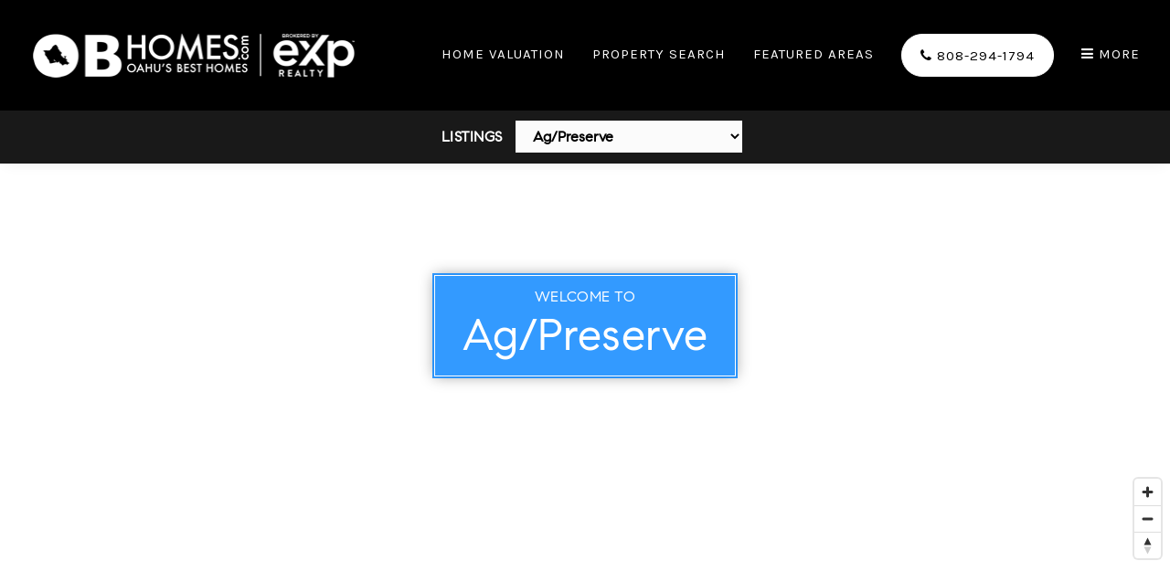

--- FILE ---
content_type: text/html; charset=UTF-8
request_url: https://oahusbesthomes.com/our-areas/kaneohe/ag-preserve/
body_size: 24684
content:
<!doctype html>
<html lang="en-US" data-theme="dark" prefix="og: http://ogp.me/ns#">
<head>
		

<!-- AgentFire Custom Script: Head -->
<!-- Global site tag (gtag.js) - Google Analytics -->
<script async src="https://www.googletagmanager.com/gtag/js?id=UA-172967521-1"></script>
<script>
  window.dataLayer = window.dataLayer || [];
  function gtag(){dataLayer.push(arguments);}
  gtag('js', new Date());

  gtag('config', 'UA-172967521-1');
</script>
<!-- // END AgentFire Custom Script: Head // -->

	<meta charset="UTF-8">
	<meta name="viewport" content="width=device-width, initial-scale=1">
	<meta http-equiv="X-UA-Compatible" content="IE=edge">
					<script>
					WebFontConfig = {
						google: { families: [ 'Karla:300,400,500,600,700,800,300i,400i,600i,700i', 'Nunito:300,400,500,600,700,800,900,300i,400i,600i,700i', 'Montserrat:300,400,500,600,700,800,900,300i,400i,600i,700i', 'Roboto:300,400,500,600,700,800,900,300i,400i,600i,700i&display=swap' ] }
					};
					(function() {
						var wf = document.createElement('script');
						wf.src = 'https://cdnjs.cloudflare.com/ajax/libs/webfont/1.6.28/webfontloader.js';
						wf.type = 'text/javascript';
						wf.async = 'true';
						var s = document.getElementsByTagName('script')[0];
						s.parentNode.insertBefore(wf, s);
					})(); </script>
				<title>Ag/Preserve - Oahus Best Homes</title>

<!-- This site is optimized with the Yoast SEO Premium plugin v9.7 - https://yoast.com/wordpress/plugins/seo/ -->
<meta name="description" content="Welcome to Ag/Preserve. In this guide we will explore the local market including listings, schools, businesses, and more."/>
<link rel="canonical" href="https://oahusbesthomes.com/our-areas/kaneohe/ag-preserve/" />
<meta property="og:locale" content="en_US" />
<meta property="og:type" content="article" />
<meta property="og:title" content="Ag/Preserve - Oahus Best Homes" />
<meta property="og:description" content="Welcome to Ag/Preserve. In this guide we will explore the local market including listings, schools, businesses, and more." />
<meta property="og:url" content="https://oahusbesthomes.com/our-areas/kaneohe/ag-preserve/" />
<meta property="og:site_name" content="Oahus Best Homes" />
<meta name="twitter:card" content="summary_large_image" />
<meta name="twitter:description" content="Welcome to Ag/Preserve. In this guide we will explore the local market including listings, schools, businesses, and more." />
<meta name="twitter:title" content="Ag/Preserve - Oahus Best Homes" />
<!-- / Yoast SEO Premium plugin. -->

<link rel='dns-prefetch' href='//oahusbesthomes.com' />
<link rel='dns-prefetch' href='//www.google.com' />
<link rel='dns-prefetch' href='//fonts.googleapis.com' />
<link rel='dns-prefetch' href='//s.w.org' />
<link rel='preconnect' href='https://fonts.gstatic.com' crossorigin />
<link rel="alternate" type="application/rss+xml" title="Oahus Best Homes &raquo; Feed" href="https://oahusbesthomes.com/feed/" />
<meta name="google-site-verification" content="fbEHatGWqQf0s9WOD7INjpZEzOpa2S_kd2EbHoLC7gk" /><link rel='stylesheet' id='bootstrap-4-css'  href='https://static.agentfire3.com/wp-content/mu-plugins/agentfire-shared-library/vendor/twbs/bootstrap/dist/css/bootstrap.min.css?ver=4.0.0-rev.1' type='text/css' media='all' />
<link rel='stylesheet' id='agentfire-bundle-bundle-css'  href='https://static.agentfire3.com/wp-content/mu-plugins/agentfire-shared-library/css/bundle/bundle.min.css?ver=1.3.11' type='text/css' media='all' />
<link rel='stylesheet' id='animate-css'  href='https://static.agentfire3.com/wp-content/mu-plugins/agentfire-shared-library/bower_components/animate.css/animate.css' type='text/css' media='all' />
<link rel='stylesheet' id='aft2-client-css-css'  href='https://oahusbesthomes.com/scss/plugins/agentfire-testimonials-v2/client.css?ver=2.7.3&#038;rev=11.231' type='text/css' media='all' />
<link rel='stylesheet' id='siw-main-css'  href='https://static.agentfire3.com/wp-content/plugins/showcase-idx-widget/style.css?ver=4.9.28' type='text/css' media='all' />
<link rel='stylesheet' id='spark-editor-client-css'  href='https://oahusbesthomes.com/scss/plugins/agentfire-spark-editor/client.css?ver=1.1.57&#038;rev=11.231' type='text/css' media='all' />
<link rel='stylesheet' id='karla-css'  href='https://fonts.googleapis.com/css?family=Karla%3A300%2C400%2C600%2C700&#038;display=swap&#038;ver=4.9.28' type='text/css' media='all' />
<link rel='stylesheet' id='plugin-guide-covers-client-css'  href='https://oahusbesthomes.com/scss/plugin/guide-covers/client.css?ver=1.3.3&#038;rev=11.231' type='text/css' media='all' />
<link rel='stylesheet' id='plugin-home-valuation-client-css'  href='https://oahusbesthomes.com/scss/plugin/home-valuation/client.css?ver=3.3.52&#038;rev=11.231' type='text/css' media='all' />
<link rel='stylesheet' id='plugin-lead-form-client-css'  href='https://oahusbesthomes.com/scss/plugin/lead-form/client.css?ver=1.3.73&#038;rev=11.231' type='text/css' media='all' />
<link rel='stylesheet' id='plugin-instafeed-base-client-css'  href='https://oahusbesthomes.com/scss/plugin/instafeed-base/client.css?ver=2.1.1&#038;rev=11.231' type='text/css' media='all' />
<link rel='stylesheet' id='plugin-qr-code-manager-client-css'  href='https://oahusbesthomes.com/scss/plugin/qr-code-manager/client.css?ver=1.0.9&#038;rev=11.231' type='text/css' media='all' />
<link rel='stylesheet' id='plugin-spark-page-client-css'  href='https://oahusbesthomes.com/scss/plugin/spark-page/client.css?ver=1.8.17&#038;rev=11.231' type='text/css' media='all' />
<link rel='stylesheet' id='agentfire-auto-generated-css'  href='https://oahusbesthomes.com/scss/auto-generated/style.css?ver=1.1.44&#038;rev=11.231' type='text/css' media='all' />
<link rel='stylesheet' id='ag-client-css'  href='https://oahusbesthomes.com/scss/plugins/agentfire-area-guide/client.css?ver=3.9.33&#038;rev=11.231' type='text/css' media='all' />
<link rel='stylesheet' id='agentfire-theme-css'  href='https://oahusbesthomes.com/scss/theme/style.css?ver=1.1.39&#038;rev=11.231' type='text/css' media='all' />
<script type='text/javascript' src='https://static.agentfire3.com/wp-includes/js/jquery/jquery.js?ver=1.12.4'></script>
<script type='text/javascript' defer src='https://static.agentfire3.com/wp-includes/js/jquery/jquery-migrate.min.js?ver=1.4.1'></script>
<script type='text/javascript' defer src='https://static.agentfire3.com/wp-content/mu-plugins/agentfire-shared-library/vendor/twbs/bootstrap/dist/js/bootstrap.bundle.min.js?ver=4.0.0-bundle'></script>
<script type='text/javascript'>
/* <![CDATA[ */
var hv_js_vars = {"afe_preview":"","rest_host":"https:\/\/rest.agentfirecdn.com"};
/* ]]> */
</script>
<script type='text/javascript'>
/* <![CDATA[ */
var AgentFire_Settings = {"assets_domain":"https:\/\/assets.agentfire3.com","invisible_recaptcha_site_key":"6Lfx2EcUAAAAAOZ393GzZbdFyMTy3sUOdVvZOpYH","checkbox_recaptcha_site_key":"6Lf9o0opAAAAACpWAaN6iLpHLHo3qYMhZPLSeUuT","mapbox_token":"pk.eyJ1IjoiYWdlbnRmaXJlY29ycCIsImEiOiJjamp5Y3RkaWIwMDVrM2pvdHVzcmxvdXd1In0.0mhs52YCgV45qwNh9f7qpw","home_url":"https:\/\/oahusbesthomes.com","disclaimer":"I agree to receive a marketing communication via voice call, AI voice call, text message or similar automated means from Oahus Best Homes. Consent is not a condition of purchase. Msg\/data rates may apply. Msg frequency varies. Reply STOP to unsubscribe. <a href=\"\/privacy-policy\/\" title=\"Privacy Policy\" target=\"_blank\" class=\"disclaimer_pp_link\">Privacy Policy<\/a>","oauth2_initial_urls":{"facebook":"https:\/\/www.facebook.com\/v20.0\/dialog\/oauth?client_id=2239656783093900&redirect_uri=https%3A%2F%2Fagentfire3.com%2Foauth2%2Ffacebook&response_type=code&scope=email%2Cpublic_profile&state=[base64]","google":"https:\/\/accounts.google.com\/o\/oauth2\/v2\/auth?response_type=code&access_type=online&client_id=543271315582-123k1f2a5asggc2250v4sp8sh2c9fe93.apps.googleusercontent.com&redirect_uri=https%3A%2F%2Fagentfire3.com%2Foauth2%2Fgoogle&state=[base64]&scope=email%20profile&approval_prompt=auto"},"facebook_app_id":"2239656783093900","google_client_id":"543271315582-123k1f2a5asggc2250v4sp8sh2c9fe93.apps.googleusercontent.com"};
/* ]]> */
</script>
<script type='text/javascript' src='https://static.agentfire3.com/wp-content/mu-plugins/agentfire-shared-library/js/third-party/select2/select2.full.min.js?ver=4.0.13'></script>
<script type='text/javascript' defer src='https://static.agentfire3.com/wp-includes/js/jquery/ui/core.min.js?ver=1.11.4'></script>
<script type='text/javascript' defer src='https://static.agentfire3.com/wp-includes/js/jquery/ui/widget.min.js?ver=1.11.4'></script>
<script type='text/javascript' defer src='https://static.agentfire3.com/wp-includes/js/jquery/ui/position.min.js?ver=1.11.4'></script>
<script type='text/javascript' defer src='https://static.agentfire3.com/wp-includes/js/jquery/ui/menu.min.js?ver=1.11.4'></script>
<script type='text/javascript'>
/* <![CDATA[ */
var uiAutocompleteL10n = {"noResults":"No results found.","oneResult":"1 result found. Use up and down arrow keys to navigate.","manyResults":"%d results found. Use up and down arrow keys to navigate.","itemSelected":"Item selected."};
/* ]]> */
</script>
<script type='text/javascript' defer src='https://static.agentfire3.com/wp-includes/js/jquery/ui/autocomplete.min.js?ver=1.11.4'></script>
<script type='text/javascript'>
/* <![CDATA[ */
var agentfire_quicksearch = {"autocompleteUrlDiverse":"","locationTypes":{"1":"City","2":"Community","3":"Tract","4":"Zip","5":"County","8":"Shape","255":"Listing"},"autocompleteUrlShowcaseCenter":"https:\/\/idx.showcaseidx.com\/api\/latlng","autocompleteUrlShowcaseSearch":"https:\/\/oahusbesthomes.com\/wp-admin\/admin-ajax.php"};
/* ]]> */
</script>
<script type='text/javascript'>
/* <![CDATA[ */
var spark_page = [];
/* ]]> */
</script>
<script type='text/javascript'>
/* <![CDATA[ */
var area_data = {"endpoints":{"sales_data":"https:\/\/rest.agentfirecdn.com\/v1\/area-data\/sale\/a740352ead59901457eee6a1647787c7","community_data":"https:\/\/rest.agentfirecdn.com\/v1\/area-data\/community\/a740352ead59901457eee6a1647787c7"},"cache_key":"1769288616","yelp_key":"1769897123","default_source":"yelp","status":{"single":true},"custom":{"values":[]},"colors":{"column_color":"#fa482e","legend_color":"#333333","axis_label_color":"#606060","border_color":"#FFFFFF","color":["#fa482e","#50b432","#058dc7","#DDDF00","#DDDFFF"]},"hide_crime":"","is_editor_preview":"","api_key":"9640b15e-c6f64bd1-57ae99c3-939bfcfe-b5b9ca9f-bbda9103"};
/* ]]> */
</script>
<script type='text/javascript'>
/* <![CDATA[ */
var Rev_CTA_Config = {"page_id":"2323","page_type":"area_guide","preview":"","hashes":[]};
/* ]]> */
</script>
<script type='text/javascript' src='https://static.agentfire3.com/wp-content/mu-plugins/agentfire-shared-library/bower_components/moment/moment.js'></script>
<script type='text/javascript'>
/* <![CDATA[ */
var TeamMembersClient = {"offices":[]};
/* ]]> */
</script>
<script type='text/javascript'>
/* <![CDATA[ */
var QRCodeData = {"isEditorPreview":""};
/* ]]> */
</script>
<script type='text/javascript' defer src='https://static.agentfire3.com/wp-content/mu-plugins/agentfire-shared-library/js/bundle/bundle.min.js?ver=1.4.66'></script>
<script type='text/javascript' defer src='https://static.agentfire3.com/wp-content/mu-plugins/agentfire-shared-library/js/bundle/area-content.min.js?ver=1.4.66'></script>
<script type='text/javascript' defer src='https://static.agentfire3.com/wp-content/mu-plugins/agentfire-shared-library/js/bundle/plugins.min.js?ver=1.4.66'></script>
<script type='text/javascript' src='https://static.agentfire3.com/wp-content/plugins/showcase-idx-widget/js/numeral.min.js?ver=4.9.28'></script>
<script type='text/javascript'>
/* <![CDATA[ */
var showcaseidxwidget = {"ajaxurl":"https:\/\/oahusbesthomes.com\/ajax.php?agentfire_ajax_plugin=showcase-idx-widget"};
/* ]]> */
</script>
<script type='text/javascript' src='https://static.agentfire3.com/wp-content/plugins/showcase-idx-widget/js/showcase-widget.js?ver=1.0.9'></script>
<script type='text/javascript' src='https://static.agentfire3.com/wp-content/plugins/gravityforms/js/jquery.json.min.js?ver=2.4.14.1'></script>
<script type='text/javascript'>
/* <![CDATA[ */
var gf_global = {"gf_currency_config":{"name":"U.S. Dollar","symbol_left":"$","symbol_right":"","symbol_padding":"","thousand_separator":",","decimal_separator":".","decimals":2},"base_url":"https:\/\/oahusbesthomes.com\/wp-content\/plugins\/gravityforms","number_formats":[],"spinnerUrl":"https:\/\/oahusbesthomes.com\/wp-content\/plugins\/gravityforms\/images\/spinner.gif"};
/* ]]> */
</script>
<script type='text/javascript' src='https://static.agentfire3.com/wp-content/plugins/gravityforms/js/gravityforms.min.js?ver=2.4.14.1'></script>
		<script>
			(function() {
				var oldReady = jQuery.fn.ready;
				jQuery.fn.ready = function(fn) {
					return oldReady(function() {
						try {
							fn.apply(this, arguments);
						} catch (e) {
							console.error(e);
						}
					});
				};
			})();
		</script>
		<meta name="generator" content="WordPress 4.9.28" />
<link rel='shortlink' href='https://oahusbesthomes.com/?p=2323' />
		<style>.animate {opacity: 0;} .agentfire-loaded-modules .animate {opacity: 1;}</style>
				<meta name="theme-color" content="#0181ff">
		<meta name="msapplication-navbutton-color" content="#0181ff">
		<link rel="icon" href="https://assets.agentfire3.com/uploads/sites/157/2021/04/fav-32x32.max.png" sizes="32x32" />
<link rel="icon" href="https://assets.agentfire3.com/uploads/sites/157/2021/04/fav-192x192.max.png" sizes="192x192" />
<link rel="apple-touch-icon-precomposed" href="https://assets.agentfire3.com/uploads/sites/157/2021/04/fav-180x180.max.png" />
<meta name="msapplication-TileImage" content="https://assets.agentfire3.com/uploads/sites/157/2021/04/fav-270x270.max.png" />
</head>
<body class="page-template-default page page-id-2323 page-child parent-pageid-1714 single-idxm_area single-idxm_neighborhood spark-theme body--spark et_non_fixed_nav">

<a class="skip-to-content-link" href="#page-container">Skip to main content</a>


<header id="page-header" class="page-header page-header--standard"><!-- spark cache --><div class="afe-content afe-content--spark_header_custom"><div class="sp-header sp-header--standard sp-header--custom sp-header--sticky"
			data-offset="300" data-tolerance_up="20" data-tolerance_down="10"
	>

	<div class="afe-block afe-block--custom-block"><style>
	.block_5ddc2f77df122_2 { } .block_5ddc2f77df122_2 { background-color: #000000; } .block_5ddc2f77df122_2 { margin: 0; padding: 30px; }</style>


<div class="cbl cbl__block block_5ddc2f77df122_2">
						<div class="cbl__row row_5ddc2f85f9655_1">
		<style>
			.row_5ddc2f85f9655_1 { } .row_5ddc2f85f9655_1 { margin: 0 auto; padding: 0; }		</style>
								<div class="cbl__row-box">
			<div class="cbl__column cbl__column--2 column_5ddc2f8ea3843_3">
	<style>
		.column_5ddc2f8ea3843_3 { align-self: center; } .column_5ddc2f8ea3843_3 { max-width: 70%; flex: 0 0 70%; order: 0 } @media (min-width: 576px) { .column_5ddc2f8ea3843_3 { max-width: 70%; flex: 0 0 70%; order: 0 } } @media (min-width: 768px) { .column_5ddc2f8ea3843_3 { max-width: 70%; flex: 0 0 70%; order: 0 } } @media (min-width: 992px) { .column_5ddc2f8ea3843_3 { max-width: 70%; flex: 0 0 70%; order: 0 } } @media (min-width: 1200px) { .column_5ddc2f8ea3843_3 { max-width: 30%; flex: 0 0 30%; order: 0 } } @media (min-width: 1600px) { .column_5ddc2f8ea3843_3 { max-width: 30%; flex: 0 0 30%; order: 0 } } .column_5ddc2f8ea3843_3 .cbl__column-box { } .column_5ddc2f8ea3843_3 .cbl__column-box { margin: 0; padding: 0; }	</style>
	<div class="cbl__column-box cbl__column--column_5ddc2f8ea3843_3">
						
		<div class="cbl__widget cbl__widget--image widget_5ddc2f9bd05f1_7"><style>
		.widget_5ddc2f9bd05f1_7 { } .widget_5ddc2f9bd05f1_7 { margin: 0; padding: 0; }	</style><a aria-label="Homepage Link" href="/"><img id="setup-header-logo"
			class="cb-image"
			width="369" height="61"							src="https://assets.agentfire3.com/uploads/sites/157/2021/04/Oahu-new-logo.png"						alt="Oahu-new-logo"></a></div>

					</div>
</div>




<div class="cbl__column cbl__column--2 column_5ddc2f8ef102c_4">
	<style>
		.column_5ddc2f8ef102c_4 { text-align: right; align-self: center; } .column_5ddc2f8ef102c_4 { max-width: 30%; flex: 0 0 30%; order: 1 } @media (min-width: 576px) { .column_5ddc2f8ef102c_4 { max-width: 30%; flex: 0 0 30%; order: 1 } } @media (min-width: 768px) { .column_5ddc2f8ef102c_4 { max-width: 30%; flex: 0 0 30%; order: 1 } } @media (min-width: 992px) { .column_5ddc2f8ef102c_4 { max-width: 30%; flex: 0 0 30%; order: 1 } } @media (min-width: 1200px) { .column_5ddc2f8ef102c_4 { max-width: 70%; flex: 0 0 70%; order: 1 } } @media (min-width: 1600px) { .column_5ddc2f8ef102c_4 { max-width: 70%; flex: 0 0 70%; order: 1 } } .column_5ddc2f8ef102c_4 .cbl__column-box { } .column_5ddc2f8ef102c_4 .cbl__column-box { margin: 0; padding: 0; }	</style>
	<div class="cbl__column-box cbl__column--column_5ddc2f8ef102c_4">
						
		<div class="cbl__widget cbl__widget--wp_menu widget_5ddc2fe81672e_9"><style>
		.widget_5ddc2fe81672e_9 { text-align: right; } .widget_5ddc2fe81672e_9 { margin: 0; padding: 0; } @media (max-width: 575px) { .widget_5ddc2fe81672e_9 { display: none !important; } } @media (min-width: 576px) and (max-width: 767px) { .widget_5ddc2fe81672e_9 { display: none !important; } } @media (min-width: 768px) and (max-width: 991px) { .widget_5ddc2fe81672e_9 { display: none !important; } } @media (min-width: 992px) and (max-width: 1199px) { .widget_5ddc2fe81672e_9 { display: none !important; } } .widget_5ddc2fe81672e_9 .spark-menu { justify-content: flex-end; } .widget_5ddc2fe81672e_9 .cbl__wp-menu a { color: #FFFFFF; } .widget_5ddc2fe81672e_9 .cbl__wp-menu .sub-menu a { color: #FFFFFF; } .widget_5ddc2fe81672e_9 .cbl__wp-menu a:hover { color: #FFFFFF; } .widget_5ddc2fe81672e_9 .cbl__wp-menu .sub-menu a:hover { color: #FFFFFF; } .widget_5ddc2fe81672e_9 a { font-family: "Karla", sans-serif !important; font-size: 15px; font-weight: 400; letter-spacing: 1px; text-transform: uppercase; }	</style><div class="cbl__wp-menu"><ul role="menu" id="menu-1-topmenu" class="spark-menu spark-menu--horizontal"><li role="none" id="menu-item-3054" class="menu-item menu-item-type-post_type menu-item-object-page menu-item-3054"><a href="https://oahusbesthomes.com/home-valuation/" role="menuitem">Home Valuation</a></li><li role="none" id="menu-item-1706" class="menu-item menu-item-type-custom menu-item-object-custom menu-item-1706"><a href="/properties" role="menuitem">Property Search</a></li><li role="none" id="menu-item-3055" class="menu-item menu-item-type-post_type menu-item-object-page menu-item-3055"><a href="https://oahusbesthomes.com/our-areas/" role="menuitem">Featured Areas</a></li><li role="none" id="menu-item-1708" class="phone menu-item menu-item-type-custom menu-item-object-custom menu-item-1708"><a href="tel:808-294-1794" role="menuitem"><i class="fa fa-phone"></i> 808-294-1794</a></li><li role="none" id="menu-item-1709" class="menu-item menu-item-type-custom menu-item-object-custom menu-item-1709"><a href="#mm-1602" role="menuitem"><i class="fa fa-bars"></i> More</a></li></ul></div></div>
<div class="cbl__widget cbl__widget--button widget_5ddc3b3f42e41_1"><style>
		.widget_5ddc3b3f42e41_1 { } .widget_5ddc3b3f42e41_1 { margin: 0; padding: 0; } @media (min-width: 1200px) and (max-width: 1599px) { .widget_5ddc3b3f42e41_1 { display: none !important; } } @media (min-width: 1600px) { .widget_5ddc3b3f42e41_1 { display: none !important; } }	</style><a data-role="open_mobile_menu" href="#" class="btn btn-spark btn-spark--regular"  aria-label="Menu"><span class="sr-only">Menu</span><i class="fa fa-bars"></i></a></div>

					</div>
</div>
		</div>
			</div>
	</div>
</div>
</div>


<div class="sp-menu-mobile sp-menu-mobile--dark">
	<div class="sp-menu-mobile__title">&nbsp;</div>
	<div class="sp-menu-mobile__menu active"><div class="sp-menu-mobile__title"><button class="sp-menu-mobile__close" aria-label="Close Menu"></button>Menu</div><ul role="menu"><li role="none" id="menu-item-1610" class="menu-item menu-item-type-post_type menu-item-object-page menu-item-home menu-item-1610"><a href="https://oahusbesthomes.com/" role="menuitem">Home</a></li><li role="none" id="menu-item-1613" class="menu-item menu-item-type-post_type menu-item-object-page menu-item-1613"><a href="https://oahusbesthomes.com/about-us/" role="menuitem">About Us</a></li><li role="none" id="menu-item-1612" class="menu-item menu-item-type-post_type menu-item-object-page menu-item-1612"><a href="https://oahusbesthomes.com/our-areas/" role="menuitem">Featured Areas</a></li><li role="none" id="menu-item-1615" class="menu-item menu-item-type-post_type menu-item-object-page menu-item-1615"><a href="https://oahusbesthomes.com/testimonials/" role="menuitem">Testimonials</a></li><li role="none" id="menu-item-1695" class="menu-item menu-item-type-custom menu-item-object-custom menu-item-1695"><a href="/properties/" role="menuitem">Property Search</a></li><li role="none" id="menu-item-1611" class="menu-item menu-item-type-post_type menu-item-object-page menu-item-1611"><a href="https://oahusbesthomes.com/helpful-guides/" role="menuitem">Helpful Guides</a></li><li role="none" id="menu-item-1609" class="menu-item menu-item-type-post_type menu-item-object-page menu-item-1609"><a href="https://oahusbesthomes.com/blog/" role="menuitem">Blog</a></li><li role="none" id="menu-item-1616" class="menu-item menu-item-type-post_type menu-item-object-page menu-item-1616"><a href="https://oahusbesthomes.com/contact/" role="menuitem">Contact</a></li></ul></div>
		<div class="sp-menu-mobile__footer">
						<a href="https://www.facebook.com/oahusbesthomes" target="_blank" rel="noopener" aria-label="Facebook">
			<i class="fa fa-facebook-square" aria-hidden="true"></i>
		</a>
					<a href="https://twitter.com/oahusbesthomes" target="_blank" rel="noopener" aria-label="X">
			<svg fill="currentColor" width="20" height="20" viewBox="0 0 512 512" xmlns="http://www.w3.org/2000/svg"><path d="M298.0044 216.6857 484.4138 0H440.2407L278.3815 188.1452 149.1051 0H0L195.4914 284.5088 0 511.7371H44.1755L215.103 313.0494 351.6284 511.7371H500.7335L297.9936 216.6857H298.0044ZM237.5 287.0154 217.6926 258.6848 60.0926 33.2547H127.9437L255.1287 215.184 274.9361 243.5146 440.2616 479.9948H372.4105L237.5 287.0263V287.0154Z"/></svg>
		</a>
					<a href="http://www.linked.com/oahusbesthomes" target="_blank" rel="noopener" aria-label="Linkedin">
			<i class="fa fa-linkedin-square" aria-hidden="true"></i>
		</a>
					<a href="https://www.youtube.com/oahusbesthomes" target="_blank" rel="noopener" aria-label="Youtube">
			<i class="fa fa-youtube-square" aria-hidden="true"></i>
		</a>
								</div>
</div>
	<div class="afe-content afe-content--spark_menu">	<style>
		#mm-1602 { max-width: 25%; } #mm-1602.spark-mega-menu--slide-right.spark-mega-menu--hidden { right: -25%; } #mm-1602.spark-mega-menu--slide-left.spark-mega-menu--hidden { left: -25%; }	</style>
<div style=" background-color: #000000"
     id="mm-1602"
     class="spark-mega-menu spark-mega-menu--hidden spark-mega-menu--slide-right">
	<div class="afe-block afe-block--custom-block"><style>
	.block_5dd866292c2bc_1 { } .block_5dd866292c2bc_1 { margin: 0; padding: 50px; }</style>


<div class="cbl cbl__block block_5dd866292c2bc_1">
						<div class="cbl__container container">			
	
	
		<div class="cbl__row row_5dd866bec3910_2">
		<style>
			.row_5dd866bec3910_2 { } .row_5dd866bec3910_2 { margin: 0 auto; padding: 0; }		</style>
								<div class="cbl__row-box">
			<div class="cbl__column cbl__column--1 column_5dd866c1b32fc_4">
	<style>
		.column_5dd866c1b32fc_4 { } .column_5dd866c1b32fc_4 { order: 0 } @media (min-width: 1200px) { .column_5dd866c1b32fc_4 { max-width: 100%; flex: 0 0 100%; } } .column_5dd866c1b32fc_4 .cbl__column-box { } .column_5dd866c1b32fc_4 .cbl__column-box { margin: 0; padding: 0; }	</style>
	<div class="cbl__column-box cbl__column--column_5dd866c1b32fc_4">
						
		<div class="cbl__widget cbl__widget--raw_content widget_5f20edfcb00fa_1"><style>
		.widget_5f20edfcb00fa_1 { } .widget_5f20edfcb00fa_1 { margin: 0 0 30px; padding: 0; }	</style><style type="text/css">
			.widget_5f20edfcb00fa_1 .mega-menu-close{color:#0181ff;cursor:pointer;text-decoration:underline}
		</style><div class="sp-raw-content"><button class="mega-menu-close bg-transparent border-0 p-0">Close <i class="fa fa-long-arrow-right"></i></button></div></div>
<div class="cbl__widget cbl__widget--wp_menu widget_5dd866ca00fd8_6"><style>
		.widget_5dd866ca00fd8_6 { } .widget_5dd866ca00fd8_6 { margin: 0 0 45px; padding: 0; } .widget_5dd866ca00fd8_6 .spark-menu { margin: 0 -5px; } .widget_5dd866ca00fd8_6 .cbl__wp-menu a { padding: 5px; color: #FFFFFF; } .widget_5dd866ca00fd8_6 .cbl__wp-menu .sub-menu a { color: #FFFFFF; } .widget_5dd866ca00fd8_6 .cbl__wp-menu a:hover { color: #FFFFFF; } .widget_5dd866ca00fd8_6 .cbl__wp-menu .sub-menu a:hover { color: #FFFFFF; } .widget_5dd866ca00fd8_6 a { font-size: 22px; font-weight: 300; letter-spacing: 0px; text-transform: capitalize; }	</style><div class="cbl__wp-menu"><ul role="menu" id="menu-1-side-menu-a" class="spark-menu spark-menu--vertical"><li role="none" id="menu-item-94354" class="menu-item menu-item-type-post_type menu-item-object-page menu-item-94354"><a href="https://oahusbesthomes.com/featured-property/" role="menuitem">Featured Property</a></li><li role="none" id="menu-item-93913" class="menu-item menu-item-type-post_type menu-item-object-page menu-item-93913"><a href="https://oahusbesthomes.com/home-valuation/" role="menuitem">Instant Home Valuation</a></li><li role="none" id="menu-item-93911" class="menu-item menu-item-type-post_type menu-item-object-page menu-item-93911"><a href="https://oahusbesthomes.com/whats-my-home-worth/" role="menuitem">Sell Your Home</a></li><li role="none" id="menu-item-93909" class="menu-item menu-item-type-post_type menu-item-object-page menu-item-93909"><a href="https://oahusbesthomes.com/perfect-home-finder/" role="menuitem">Perfect Home Finder</a></li><li role="none" id="menu-item-1753" class="menu-item menu-item-type-custom menu-item-object-custom menu-item-1753"><a href="/sold-listings" role="menuitem">Sold Listings</a></li><li role="none" id="menu-item-2046" class="menu-item menu-item-type-custom menu-item-object-custom menu-item-2046"><a href="#" role="menuitem">Open House Guide</a></li></ul></div></div>
<div class="cbl__widget cbl__widget--heading_text widget_5f329f350c599_1"><style>
		.widget_5f329f350c599_1 { } .widget_5f329f350c599_1 { margin: 0 0 15px; padding: 0; } .widget_5f329f350c599_1 .cb-title { color: rgba(255, 255, 255, 0.45) !important; text-transform: uppercase !important; line-height: 18px; } @media (min-width: 320px) and (max-width: 1599px) { .widget_5f329f350c599_1 .cb-title { line-height: calc(18px + 0 * ((100vw - 320px) / 1280)); } } @media (min-width: 1600px) { .widget_5f329f350c599_1 .cb-title { line-height: 18px; } }	</style><h4 class="cb-title h4" aria-level=4>
					Resources
			</h4></div>
<div class="cbl__widget cbl__widget--wp_menu widget_5f32a0f89a8ec_1"><style>
		.widget_5f32a0f89a8ec_1 { } .widget_5f32a0f89a8ec_1 { margin: 0 0 45px; padding: 0; } .widget_5f32a0f89a8ec_1 .spark-menu { margin: 0 -5px; } .widget_5f32a0f89a8ec_1 .cbl__wp-menu a { padding: 5px; color: #FFFFFF; } .widget_5f32a0f89a8ec_1 .cbl__wp-menu .sub-menu a { color: #FFFFFF; } .widget_5f32a0f89a8ec_1 .cbl__wp-menu a:hover { color: #FFFFFF; } .widget_5f32a0f89a8ec_1 .cbl__wp-menu .sub-menu a:hover { color: #FFFFFF; } .widget_5f32a0f89a8ec_1 a { font-size: 22px; font-weight: 300; letter-spacing: 0px; text-transform: capitalize; }	</style><div class="cbl__wp-menu"><ul role="menu" id="menu-1-side-menu-b" class="spark-menu spark-menu--vertical"><li role="none" id="menu-item-93919" class="menu-item menu-item-type-post_type menu-item-object-page menu-item-93919"><a href="https://oahusbesthomes.com/buyers-guide-2/" role="menuitem">Request Buyer&#8217;s Guide</a></li><li role="none" id="menu-item-93918" class="menu-item menu-item-type-post_type menu-item-object-page menu-item-93918"><a href="https://oahusbesthomes.com/sellers-guide-2/" role="menuitem">Request Seller&#8217;s Guide</a></li><li role="none" id="menu-item-93920" class="menu-item menu-item-type-post_type menu-item-object-page menu-item-93920"><a href="https://oahusbesthomes.com/mortgage-calculator/" role="menuitem">Mortgage Calculator</a></li></ul></div></div>
<div class="cbl__widget cbl__widget--heading_text widget_5f32a11d45081_3"><style>
		.widget_5f32a11d45081_3 { } .widget_5f32a11d45081_3 { margin: 0 0 15px; padding: 0; } .widget_5f32a11d45081_3 .cb-title { color: rgba(255, 255, 255, 0.45) !important; text-transform: uppercase !important; line-height: 18px; } @media (min-width: 320px) and (max-width: 1599px) { .widget_5f32a11d45081_3 .cb-title { line-height: calc(18px + 0 * ((100vw - 320px) / 1280)); } } @media (min-width: 1600px) { .widget_5f32a11d45081_3 .cb-title { line-height: 18px; } }	</style><h4 class="cb-title h4" aria-level=4>
					About
			</h4></div>
<div class="cbl__widget cbl__widget--wp_menu widget_5f32a12b23caa_5"><style>
		.widget_5f32a12b23caa_5 { } .widget_5f32a12b23caa_5 { margin: 0 0 45px; padding: 0; } .widget_5f32a12b23caa_5 .spark-menu { margin: 0 -5px; } .widget_5f32a12b23caa_5 .cbl__wp-menu a { padding: 5px; color: #FFFFFF; } .widget_5f32a12b23caa_5 .cbl__wp-menu .sub-menu a { color: #FFFFFF; } .widget_5f32a12b23caa_5 .cbl__wp-menu a:hover { color: #FFFFFF; } .widget_5f32a12b23caa_5 .cbl__wp-menu .sub-menu a:hover { color: #FFFFFF; } .widget_5f32a12b23caa_5 a { font-size: 22px; font-weight: 300; letter-spacing: 0px; text-transform: capitalize; }	</style><div class="cbl__wp-menu"><ul role="menu" id="menu-1-side-menu-c" class="spark-menu spark-menu--vertical"><li role="none" id="menu-item-3056" class="menu-item menu-item-type-post_type menu-item-object-page menu-item-3056"><a href="https://oahusbesthomes.com/about-us/" role="menuitem">About Us</a></li><li role="none" id="menu-item-3058" class="menu-item menu-item-type-post_type menu-item-object-page menu-item-3058"><a href="https://oahusbesthomes.com/testimonials/" role="menuitem">Testimonials</a></li><li role="none" id="menu-item-3057" class="menu-item menu-item-type-post_type menu-item-object-page menu-item-3057"><a href="https://oahusbesthomes.com/blog/" role="menuitem">Blog</a></li></ul></div></div>
<div class="cbl__widget cbl__widget--raw_content widget_5f32a2a9b0e56_1"><style>
		.widget_5f32a2a9b0e56_1 { } .widget_5f32a2a9b0e56_1 { margin: 0; padding: 0; }	</style><style type="text/css">
			.widget_5f32a2a9b0e56_1 ul.side-social{list-style:none;margin:0;padding:0}.widget_5f32a2a9b0e56_1 ul.side-social li{display:inline-flex}.widget_5f32a2a9b0e56_1 ul.side-social li a{margin-right:5px}
		</style><div class="sp-raw-content"><ul class="side-social"><li><a href="https://www.facebook.com/oahusbesthomes" target="_blank"><img src="https://assets.agentfire3.com/uploads/sites/157/2020/08/facebook.png" /></a></li><li><a href="https://twitter.com/oahusbesthomes" target="_blank"><img src="https://assets.agentfire3.com/uploads/sites/157/2020/08/twitter.png" /></a></li><li><a href="http://www.linked.com/oahusbesthomes" target="_blank"><img src="https://assets.agentfire3.com/uploads/sites/157/2020/08/linkedin.png" /></a></li><li><a href="https://www.youtube.com/oahusbesthomes" target="_blank"><img src="https://assets.agentfire3.com/uploads/sites/157/2020/08/youtube.png" /></a></li></ul></div></div>

					</div>
</div>
		</div>
			</div>
</div>
	</div>
</div>
</div>
</div>
</div><!-- /spark cache --></header>
<main id="page-container" role="main" tabindex="-2">

		<article class="entry">
					<div class="afe-content afe-content--area_guide"><div id="content-area" class="area-guide" data-community_ids='["a740352ead59901457eee6a1647787c7"]'>
			<section id="section-sticky-nav" style="display: block;">
	<div class="container-full">
		<div class="row">
			<div class="col-12">
				<div data-component="sticky-navigation">
										<div class="row navigation">
						<ul class="tabs">
															<li>
									<a href="#section-listing" title="Listings">Listings</a>
								</li>
																						<li>
									<div data-component="sticky-area-list" style="display: block;">
										<form>
											<select onchange="this.options[this.selectedIndex].value && (window.location = this.options[this.selectedIndex].value);" id="change-dropdown"><optgroup label="Neighborhoods"><option value="">Neighborhoods</option><option value="https://oahusbesthomes.com/our-areas/kaneohe/waikane/">Waikane</option><option value="https://oahusbesthomes.com/our-areas/kaneohe/pikoiloa/">Pikoiloa</option><option value="https://oahusbesthomes.com/our-areas/kaneohe/parkway-phase-c-1/">Parkway Phase C-1</option><option value="https://oahusbesthomes.com/our-areas/kaneohe/parkway/">Parkway</option><option value="https://oahusbesthomes.com/our-areas/kaneohe/mahinui/">Mahinui</option><option value="https://oahusbesthomes.com/our-areas/kaneohe/mahalani/">Mahalani</option><option value="https://oahusbesthomes.com/our-areas/kaneohe/kaaawa/">Kaaawa</option><option value="https://oahusbesthomes.com/our-areas/kaneohe/halekauwila/">Halekauwila</option><option value="https://oahusbesthomes.com/our-areas/kaneohe/haiku-knolls/">Haiku Knolls</option><option value="https://oahusbesthomes.com/our-areas/kaneohe/crown-terrace/">Crown Terrace</option><option value="https://oahusbesthomes.com/our-areas/kaneohe/ag-preserve/" selected="selected">Ag/Preserve</option><option value="https://oahusbesthomes.com/our-areas/kaneohe/matson-point/">Matson Point</option><option value="https://oahusbesthomes.com/our-areas/kaneohe/kahanahou/">Kahanahou</option><option value="https://oahusbesthomes.com/our-areas/kaneohe/bay-view-garden/">Bay View Garden</option><option value="https://oahusbesthomes.com/our-areas/kaneohe/waihole/">Waihole</option><option value="https://oahusbesthomes.com/our-areas/kaneohe/kaalaea/">Kaalaea</option><option value="https://oahusbesthomes.com/our-areas/kaneohe/bay-view-estate/">Bay View Estate</option><option value="https://oahusbesthomes.com/our-areas/kaneohe/kaneohe-town/">Kaneohe Town</option><option value="https://oahusbesthomes.com/our-areas/kaneohe/kualoa-beach/">Kualoa Beach</option><option value="https://oahusbesthomes.com/our-areas/kaneohe/kahana/">Kahana</option><option value="https://oahusbesthomes.com/our-areas/kaneohe/kaneohe-woods/">Kaneohe Woods</option><option value="https://oahusbesthomes.com/our-areas/kaneohe/kahuhipa-industrial/">Kahuhipa Industrial</option><option value="https://oahusbesthomes.com/our-areas/kaneohe/waihee/">Waihee</option><option value="https://oahusbesthomes.com/our-areas/kaneohe/kapuna-hala/">Kapuna Hala</option><option value="https://oahusbesthomes.com/our-areas/kaneohe/waikalua/">Waikalua</option><option value="https://oahusbesthomes.com/our-areas/kaneohe/ahaolelo/">Ahaolelo</option><option value="https://oahusbesthomes.com/our-areas/kaneohe/bayview-golf-course/">Bayview Golf Course</option><option value="https://oahusbesthomes.com/our-areas/kaneohe/kokokahi/">Kokokahi</option><option value="https://oahusbesthomes.com/our-areas/kaneohe/punaluu/">Punaluu</option><option value="https://oahusbesthomes.com/our-areas/kaneohe/mikiola/">Mikiola</option><option value="https://oahusbesthomes.com/our-areas/kaneohe/miomio/">Miomio</option><option value="https://oahusbesthomes.com/our-areas/kaneohe/alii-shores/">Alii Shores</option><option value="https://oahusbesthomes.com/our-areas/kaneohe/hale-kou/">Hale Kou</option><option value="https://oahusbesthomes.com/our-areas/kaneohe/kahaluu-fishpond/">Kahaluu Fishpond</option><option value="https://oahusbesthomes.com/our-areas/kaneohe/kahaluu-town/">Kahaluu Town</option><option value="https://oahusbesthomes.com/our-areas/kaneohe/keapuka/">Keapuka</option><option value="https://oahusbesthomes.com/our-areas/kaneohe/halepuu/">Halepuu</option><option value="https://oahusbesthomes.com/our-areas/kaneohe/heeia-kea/">Heeia Kea</option><option value="https://oahusbesthomes.com/our-areas/kaneohe/temple-valley/">Temple Valley</option><option value="https://oahusbesthomes.com/our-areas/kaneohe/mokulele/">Mokulele</option><option value="https://oahusbesthomes.com/our-areas/kaneohe/puualii/">Puualii</option><option value="https://oahusbesthomes.com/our-areas/kaneohe/haiku-village/">Haiku Village</option><option value="https://oahusbesthomes.com/our-areas/kaneohe/nohanani-tract/">Nohanani Tract</option><option value="https://oahusbesthomes.com/our-areas/kaneohe/country-club/">Country Club</option><option value="https://oahusbesthomes.com/our-areas/kaneohe/club-view-estate/">Club View Estate</option><option value="https://oahusbesthomes.com/our-areas/kaneohe/alii-bluffs/">Alii Bluffs</option><option value="https://oahusbesthomes.com/our-areas/kaneohe/kamooalii/">Kamooalii</option><option value="https://oahusbesthomes.com/our-areas/kaneohe/kaneohe-bay/">Kaneohe Bay</option><option value="https://oahusbesthomes.com/our-areas/kaneohe/hakipuu/">Hakipuu</option><option value="https://oahusbesthomes.com/our-areas/kaneohe/heeia-view/">Heeia View</option><option value="https://oahusbesthomes.com/our-areas/kaneohe/kualoa-area/">Kualoa Area</option><option value="https://oahusbesthomes.com/our-areas/kaneohe/lulani-ocean/">Lulani Ocean</option><option value="https://oahusbesthomes.com/our-areas/kaneohe/castle-hill/">Castle Hill</option><option value="https://oahusbesthomes.com/our-areas/kaneohe/puohala-village/">Puohala Village</option><option value="https://oahusbesthomes.com/our-areas/kaneohe/keaahala/">Keaahala</option><option value="https://oahusbesthomes.com/our-areas/kaneohe/woodridge/">Woodridge</option><option value="https://oahusbesthomes.com/our-areas/kaneohe/haiku-plantation/">Haiku Plantation</option><option value="https://oahusbesthomes.com/our-areas/kaneohe/hauula/">Hauula</option><option value="https://oahusbesthomes.com/our-areas/kaneohe/ahuimanu-area/">Ahuimanu Area</option><option value="https://oahusbesthomes.com/our-areas/kaneohe/kaneohe-heights/">Kaneohe Heights</option><option value="https://oahusbesthomes.com/our-areas/kaneohe/lilipuna/">Lilipuna</option><option value="https://oahusbesthomes.com/our-areas/kaneohe/puahuula/">Puahuula</option><option value="https://oahusbesthomes.com/our-areas/kaneohe/military/">Military</option></optgroup><optgroup label="Complexes"><option value="">Complexes</option><option value="https://oahusbesthomes.com/our-areas/kaneohe/windward-estates/">Windward Estates</option><option value="https://oahusbesthomes.com/our-areas/kaneohe/yacht-club-terrace/">Yacht Club Terrace</option><option value="https://oahusbesthomes.com/our-areas/kaneohe/windward-acres/">Windward Acres</option><option value="https://oahusbesthomes.com/our-areas/kaneohe/valley-view-estates/">Valley View Estates</option><option value="https://oahusbesthomes.com/our-areas/kaneohe/tropicana-village-haiku/">Tropicana Village - Haiku</option><option value="https://oahusbesthomes.com/our-areas/kaneohe/summit-at-kaneohe-bay/">Summit at Kaneohe Bay</option><option value="https://oahusbesthomes.com/our-areas/kaneohe/shangri-la/">Shangri-la</option><option value="https://oahusbesthomes.com/our-areas/kaneohe/puu-iki/">Puu Iki</option><option value="https://oahusbesthomes.com/our-areas/kaneohe/puu-alii-2-2/">Puu Alii 2-2</option><option value="https://oahusbesthomes.com/our-areas/kaneohe/puu-alii-1-3/">Puu Alii 1-3</option><option value="https://oahusbesthomes.com/our-areas/kaneohe/puu-alii-1-2/">Puu Alii 1-2</option><option value="https://oahusbesthomes.com/our-areas/kaneohe/puu-alii-1/">Puu Alii 1</option><option value="https://oahusbesthomes.com/our-areas/kaneohe/poha-kea-point-4-4/">Poha Kea Point 4-4</option><option value="https://oahusbesthomes.com/our-areas/kaneohe/poha-kea-point-4-3/">Poha Kea Point 4-3</option><option value="https://oahusbesthomes.com/our-areas/kaneohe/poha-kea-point-4/">Poha Kea Point 4</option><option value="https://oahusbesthomes.com/our-areas/kaneohe/poha-kea-point-3/">Poha Kea Point 3</option><option value="https://oahusbesthomes.com/our-areas/kaneohe/parkway-phase-c-2/">Parkway Phase C-2</option><option value="https://oahusbesthomes.com/our-areas/kaneohe/parkway-phase-a/">Parkway Phase A</option><option value="https://oahusbesthomes.com/our-areas/kaneohe/nani-koolau/">Nani Koolau</option><option value="https://oahusbesthomes.com/our-areas/kaneohe/na-pali-gardens/">Na Pali Gardens</option><option value="https://oahusbesthomes.com/our-areas/kaneohe/mountain-view-terrace/">Mountain View Terrace</option><option value="https://oahusbesthomes.com/our-areas/kaneohe/makani-kai-marina/">Makani Kai Marina</option><option value="https://oahusbesthomes.com/our-areas/kaneohe/lilipuna-condominium/">Lilipuna Condominium</option><option value="https://oahusbesthomes.com/our-areas/kaneohe/kauhale-beach-cove/">Kauhale Beach Cove</option><option value="https://oahusbesthomes.com/our-areas/kaneohe/kahaluu-hillside/">Kahaluu Hillside</option><option value="https://oahusbesthomes.com/our-areas/kaneohe/kahaluu-gardens/">Kahaluu Gardens</option><option value="https://oahusbesthomes.com/our-areas/kaneohe/kahalemanu/">Kahalemanu</option><option value="https://oahusbesthomes.com/our-areas/kaneohe/hokuloa/">Hokuloa</option><option value="https://oahusbesthomes.com/our-areas/kaneohe/healani-gardens/">Healani Gardens</option><option value="https://oahusbesthomes.com/our-areas/kaneohe/hale-anaole-apts/">Hale Anaole Apts</option><option value="https://oahusbesthomes.com/our-areas/kaneohe/haiku-hale/">Haiku Hale</option><option value="https://oahusbesthomes.com/our-areas/kaneohe/haiku-gardens/">Haiku Gardens</option><option value="https://oahusbesthomes.com/our-areas/kaneohe/eden-at-haiku-woods-a/">Eden at Haiku Woods A</option><option value="https://oahusbesthomes.com/our-areas/kaneohe/club-view-gardens-3/">Club View Gardens 3</option><option value="https://oahusbesthomes.com/our-areas/kaneohe/club-view-gardens-2/">Club View Gardens 2</option><option value="https://oahusbesthomes.com/our-areas/kaneohe/cliff-view-terrace-iii/">Cliff View Terrace III</option><option value="https://oahusbesthomes.com/our-areas/kaneohe/cliff-view-terrace-ii/">Cliff View Terrace II</option><option value="https://oahusbesthomes.com/our-areas/kaneohe/cliff-view-terrace/">Cliff View Terrace</option><option value="https://oahusbesthomes.com/our-areas/kaneohe/ahuimani-gardens-unit-i/">Ahuimani Gardens Unit I</option></optgroup></select>
										</form>
									</div>
								</li>
							
						</ul>
					</div>
				</div>
			</div>
		</div>
	</div>
</section>

<script>
	(function($){
		$(function(){
			if (StickyNav.initStickyNav()) {
				StickyNav.bindStickyNav();
			}
		});
	})(jQuery);
</script>		<div class="afe-block afe-block--header"><section id="block_5f5cb3400a19a_1" class="aag-header aag-header--map">
						<div class="aag-header__map" id="aag-header-map"></div>
						<a name="section-header"></a>
	<div class="aag-header__content">
		<div class="aag-header__title ada-bg-color">
			<h3 class="aag-header__welcome">Welcome To</h3>
			<h1 class="aag-header__area-name">Ag/Preserve</h1>
					</div>
	</div>

</section>

<script>
	jQuery(function($){
		var element = document.getElementById('aag-header-map');
		if (element) {
			AgentFire.Api.Turf();
			AgentFire.Api.Mapbox(function(){
				var geojson = {
					'type': 'Feature',
					'geometry': {
						'type': 'MultiPolygon',
						'coordinates': [[[[-157.765875,21.406497],[-157.762162,21.405896],[-157.761159,21.405886],[-157.759619,21.406222],[-157.758083,21.406833],[-157.757936,21.406139],[-157.759008,21.405362],[-157.761614,21.405415],[-157.763821,21.40514],[-157.766239,21.40409],[-157.766599,21.403241],[-157.76521,21.39907],[-157.76481,21.397003],[-157.764371,21.395958],[-157.764233,21.392028],[-157.763558,21.389372],[-157.763424,21.388306],[-157.763694,21.386052],[-157.766088,21.379604],[-157.766829,21.377244],[-157.774552,21.379169],[-157.776569,21.379066],[-157.777444,21.378468],[-157.78044,21.375273],[-157.780738,21.374934],[-157.78127,21.374399],[-157.781719,21.373492],[-157.78217,21.369673],[-157.781575,21.368044],[-157.782377,21.367245],[-157.78319,21.366889],[-157.784183,21.368994],[-157.785459,21.369645],[-157.787185,21.369292],[-157.788499,21.368459],[-157.789633,21.368367],[-157.791649,21.367495],[-157.793688,21.366166],[-157.793792,21.366223],[-157.793845,21.366253],[-157.797412,21.367274],[-157.801187,21.367509],[-157.807322,21.368029],[-157.80796,21.368867],[-157.809655,21.36933],[-157.810374,21.370355],[-157.810307,21.372497],[-157.810736,21.374336],[-157.810755,21.37556],[-157.812797,21.377515],[-157.813618,21.378642],[-157.811815,21.379914],[-157.811786,21.380854],[-157.812265,21.381389],[-157.814492,21.382672],[-157.815188,21.38446],[-157.815125,21.385398],[-157.815504,21.386866],[-157.816636,21.388739],[-157.816882,21.39041],[-157.816387,21.391554],[-157.8163,21.391679],[-157.816158,21.391838],[-157.816091,21.39191],[-157.816974,21.392646],[-157.817273,21.393423],[-157.819184,21.393957],[-157.819461,21.394376],[-157.821425,21.395031],[-157.822906,21.396094],[-157.823024,21.395978],[-157.823847,21.395299],[-157.824054,21.39513],[-157.824954,21.39563],[-157.826754,21.39583],[-157.828454,21.39623],[-157.829254,21.39693],[-157.829854,21.39843],[-157.830954,21.39893],[-157.833454,21.39973],[-157.835725,21.400297],[-157.838903,21.401987],[-157.839491,21.403138],[-157.839061,21.403147],[-157.839249,21.403788],[-157.838628,21.405313],[-157.83853,21.411358],[-157.836501,21.412683],[-157.837983,21.414046],[-157.838074,21.416358],[-157.838425,21.417798],[-157.839722,21.418326],[-157.840302,21.418361],[-157.840954,21.419029],[-157.843353,21.420329],[-157.84497,21.421824],[-157.848144,21.423694],[-157.850553,21.426129],[-157.852874,21.426642],[-157.854309,21.426719],[-157.855163,21.427157],[-157.858551,21.4281],[-157.859153,21.428629],[-157.859553,21.430029],[-157.860382,21.430072],[-157.860534,21.431262],[-157.861572,21.432273],[-157.862426,21.43415],[-157.86322,21.434577],[-157.863555,21.435718],[-157.864166,21.436164],[-157.865326,21.436278],[-157.866882,21.436786],[-157.870269,21.438674],[-157.871032,21.439277],[-157.872467,21.439792],[-157.873138,21.440967],[-157.87323,21.441966],[-157.873962,21.443297],[-157.873748,21.444217],[-157.874153,21.445328],[-157.87442,21.446096],[-157.874572,21.447603],[-157.874453,21.449228],[-157.873748,21.450521],[-157.873962,21.451563],[-157.873015,21.453051],[-157.873412,21.453531],[-157.873564,21.454916],[-157.874952,21.456328],[-157.874754,21.458353],[-157.875212,21.459284],[-157.876036,21.459768],[-157.876219,21.460897],[-157.878294,21.460424],[-157.879851,21.460306],[-157.882201,21.460581],[-157.882811,21.46142],[-157.885039,21.461874],[-157.885619,21.462492],[-157.887206,21.463568],[-157.887572,21.464682],[-157.887755,21.466837],[-157.888549,21.468246],[-157.889313,21.468578],[-157.890095,21.470231],[-157.890694,21.472256],[-157.890035,21.47539],[-157.889203,21.476697],[-157.890439,21.478967],[-157.89094,21.482072],[-157.890324,21.482926],[-157.890352,21.483927],[-157.890721,21.485081],[-157.891734,21.486693],[-157.89157,21.488284],[-157.892229,21.489781],[-157.891967,21.49149],[-157.892054,21.4929],[-157.894268,21.495846],[-157.894954,21.498109],[-157.895815,21.498971],[-157.896254,21.499943],[-157.895804,21.50071],[-157.896243,21.50156],[-157.894844,21.502711],[-157.89323,21.503409],[-157.891268,21.50513],[-157.890049,21.506906],[-157.888892,21.508907],[-157.885745,21.512093],[-157.884437,21.512915],[-157.883379,21.512907],[-157.88042,21.51368],[-157.878334,21.513909],[-157.87629,21.512789],[-157.874865,21.51149],[-157.872778,21.510961],[-157.8721,21.512968],[-157.870168,21.516625],[-157.869551,21.517525],[-157.867489,21.516243],[-157.864314,21.515645],[-157.861384,21.515921],[-157.859887,21.517134],[-157.858547,21.517629],[-157.856346,21.517838],[-157.853172,21.51992],[-157.850668,21.520673],[-157.848561,21.521794],[-157.847843,21.523132],[-157.846027,21.524402],[-157.84566,21.525313],[-157.844745,21.525553],[-157.843309,21.526858],[-157.84218,21.528953],[-157.841782,21.530837],[-157.840738,21.533034],[-157.838937,21.534934],[-157.838631,21.53469],[-157.838253,21.534268],[-157.837554,21.532373],[-157.835714,21.529183],[-157.83516,21.527368],[-157.834799,21.526101],[-157.834352,21.526354],[-157.834505,21.526916],[-157.834552,21.527346],[-157.834805,21.528205],[-157.834882,21.528375],[-157.836288,21.530776],[-157.8368,21.531927],[-157.837554,21.532786],[-157.838242,21.534708],[-157.838778,21.535087],[-157.834251,21.53702],[-157.832365,21.532724],[-157.829923,21.527461],[-157.829802,21.523029],[-157.829497,21.51498],[-157.827757,21.512954],[-157.825163,21.510444],[-157.824852,21.509122],[-157.825804,21.507935],[-157.827239,21.50668],[-157.829294,21.506121],[-157.812102,21.496631],[-157.77468,21.470633],[-157.775979,21.469672],[-157.779879,21.46679],[-157.781179,21.46583],[-157.781053,21.465724],[-157.781195,21.447698],[-157.781232,21.443151],[-157.780849,21.443577],[-157.779702,21.444858],[-157.77932,21.445285],[-157.778898,21.444227],[-157.777497,21.442939],[-157.776629,21.442736],[-157.773861,21.442657],[-157.771938,21.439997],[-157.770683,21.438472],[-157.769317,21.437193],[-157.766515,21.433306],[-157.765054,21.431426],[-157.761052,21.428576],[-157.760757,21.432396],[-157.75934,21.433845],[-157.758376,21.434219],[-157.757097,21.435397],[-157.757897,21.434143],[-157.75937,21.433431],[-157.760097,21.432766],[-157.760442,21.431524],[-157.760021,21.429872],[-157.758812,21.42895],[-157.758706,21.428049],[-157.758858,21.428767],[-157.759824,21.42857],[-157.760381,21.426077],[-157.761544,21.422351],[-157.761753,21.421352],[-157.762702,21.413533],[-157.763121,21.411592],[-157.764389,21.408675],[-157.765875,21.406497]]]]
					}
				};
				var map = new mapboxgl.Map({
					container: element,
					style: 'mapbox://styles/mapbox/streets-v10?optimize=true',
					center: [ -157.827324, 21.452307 ],
					zoom: 9,
					scrollZoom: false,
					attributionControl: true,
					dragPan: ! AgentFire.UA.detect_mobile(),
				});
				map.addControl(new mapboxgl.NavigationControl(), 'bottom-right');
				map.on('load', function () {
					map.addLayer({
						'id': 'area_polygon2',
						'type': 'fill',
						'source': {
							'type': 'geojson',
							'data': geojson
						},
						'layout': {},
						'paint': {
							'fill-color': '#0181ff',
							'fill-opacity': 0.8
						}
					});
					AgentFire.Api.Turf(function(){
						map.fitBounds(turf.bbox(geojson), {
							padding: screen.width > 1023 ? 100 : 25
						});
					});
				});

			});
		}
	})
</script>
</div><div class="afe-block afe-block--listing">
<section id="section-listing" class="aag-section aag-section--legacy aag-listing ada-bg-color">
	<div class="container">
		<div class="col-12">
							<h2 class="aag-section__title h1">
					Properties in Ag/Preserve
				</h2>
										<p class="aag-section__sub-title">
					View our selection of available properties in the Ag/Preserve.
				</p>
					</div>
		<div class="row">
			<div class="col-12">
																				<div data-component="listings-all">
	<div data-component="listings">
		<form action="/properties/" method="post" data-set_onload="false">
						<div class="listing-filters"></div>
						<ul class="content listings">
								<li id="listing-for-sale" data-tab="For Sale" data-api-type="for-sale"  class="current" >
					<div class="listing__type-pane">
						<ul class="listing-items"></ul>
					</div>
				</li>
							</ul>
			<input type="hidden" id="initial_search_filters" name="initial_search_filters" />
			<div id="view-all_container">
				<input type="submit" alt="Search Listing" class="view-all btn-spark" value="View All Ag/Preserve Listings" />
			</div>
		</form>
	</div>

	<script>
		jQuery(function ($) {
			var selected_hotsheets;
			var default_hotsheet_values;
			var rest_hotsheet_values;
			var form_obj = jQuery('[data-component="listings"] form');
			var map_center;
			var search_params;
						function agentfire_init() {
				if ( typeof( AgentFire ) !== "undefined" && typeof(AgentFire.Request) !== "undefined" && typeof(AgentFire.Queue) !== "undefined" && typeof(AgentFire.Template) !== "undefined" ) {
					clearInterval(agentfire_init);
					$(".content.listings li .listing__type-pane").append("<div class='area-content-loader'></div>");
										selected_hotsheets = {"for-sale":"Ag\/Preserve","for-rent":""};
					$.each($("[data-component='listings'] .content > li"), function () {
						var type = $(this).data('api-type');
						var selected_hotsheet = window.btoa(selected_hotsheets[type]);
						AgentFire.Request.get( "https://rest.agentfirecdn.com/v1/idx/showcase/9640b15e-c6f64bd1-57ae99c3-939bfcfe-b5b9ca9f-bbda9103/hotsheet/"+selected_hotsheet, function (response) {
							display_onload_results(response,type);
						});
					});
					
					
					var response = {};
					response.types = {"for-sale":"For Sale"};
					//price ranges
					response.price_ranges = [{"from":200000,"to":499999,"label":"200,000 - 499,999"},{"from":500000,"to":749999,"label":"500,000 - 749,999"},{"from":750000,"to":999999,"label":"750,000 - 999,999"},{"from":1000000,"to":2999999,"label":"1,000,000 - 2,999,999"},{"from":3000000,"to":9999999,"label":"3,000,000 - 9,999,999"},{"from":10000000,"to":49999999,"label":"10,000,000 - 49,999,999"}];
					response.prices = null;
					//neighborhood list
					response.neighborhood_enabled = true;
					response.neighborhood_results = {"neighborhood":{"tags":{"0":{"text":"Ag\/Preserve","link":"https:\/\/oahusbesthomes.com\/our-areas\/kaneohe\/ag-preserve\/","area":false,"hotsheet":{"for-sale":"Ag\/Preserve","for-rent":"","recently-sold":false},"have_hotsheet":true},"1":{"text":"Ahaolelo","link":"https:\/\/oahusbesthomes.com\/our-areas\/kaneohe\/ahaolelo\/","area":false,"hotsheet":{"for-sale":"Ahaolelo","for-rent":"","recently-sold":false},"have_hotsheet":true},"2":{"text":"Ahuimanu Area","link":"https:\/\/oahusbesthomes.com\/our-areas\/kaneohe\/ahuimanu-area\/","area":false,"hotsheet":{"for-sale":"Ahuimanu Area","for-rent":"","recently-sold":false},"have_hotsheet":true},"3":{"text":"Alii Bluffs","link":"https:\/\/oahusbesthomes.com\/our-areas\/kaneohe\/alii-bluffs\/","area":false,"hotsheet":{"for-sale":"Alii Bluffs","for-rent":"","recently-sold":false},"have_hotsheet":true},"4":{"text":"Alii Shores","link":"https:\/\/oahusbesthomes.com\/our-areas\/kaneohe\/alii-shores\/","area":false,"hotsheet":{"for-sale":"Alii Shores","for-rent":"","recently-sold":false},"have_hotsheet":true},"5":{"text":"Bay View Estate","link":"https:\/\/oahusbesthomes.com\/our-areas\/kaneohe\/bay-view-estate\/","area":{"value":"Bay View Estates","type":"subdivision"},"hotsheet":false,"have_hotsheet":false},"6":{"text":"Bay View Garden","link":"https:\/\/oahusbesthomes.com\/our-areas\/kaneohe\/bay-view-garden\/","area":{"value":"Bay View Garden","type":"subdivision"},"hotsheet":false,"have_hotsheet":false},"9":{"text":"Club View Estate","link":"https:\/\/oahusbesthomes.com\/our-areas\/kaneohe\/club-view-estate\/","area":false,"hotsheet":{"for-sale":"Club View Estate","for-rent":"","recently-sold":false},"have_hotsheet":true},"10":{"text":"Country Club","link":"https:\/\/oahusbesthomes.com\/our-areas\/kaneohe\/country-club\/","area":{"value":"Country Club","type":"subdivision"},"hotsheet":false,"have_hotsheet":false},"11":{"text":"Crown Terrace","link":"https:\/\/oahusbesthomes.com\/our-areas\/kaneohe\/crown-terrace\/","area":false,"hotsheet":{"for-sale":"Crown Terrace","for-rent":"","recently-sold":false},"have_hotsheet":true},"12":{"text":"Haiku Knolls","link":"https:\/\/oahusbesthomes.com\/our-areas\/kaneohe\/haiku-knolls\/","area":false,"hotsheet":{"for-sale":"Haiku Knolls","for-rent":"","recently-sold":false},"have_hotsheet":true},"13":{"text":"Haiku Plantation","link":"https:\/\/oahusbesthomes.com\/our-areas\/kaneohe\/haiku-plantation\/","area":false,"hotsheet":{"for-sale":"Haiku Plantation","for-rent":"","recently-sold":false},"have_hotsheet":true},"14":{"text":"Haiku Village","link":"https:\/\/oahusbesthomes.com\/our-areas\/kaneohe\/haiku-village\/","area":false,"hotsheet":{"for-sale":"Haiku Village","for-rent":"","recently-sold":false},"have_hotsheet":true},"16":{"text":"Hale Kou","link":"https:\/\/oahusbesthomes.com\/our-areas\/kaneohe\/hale-kou\/","area":{"value":"Hale Kou","type":"subdivision"},"hotsheet":false,"have_hotsheet":false},"17":{"text":"Halekauwila","link":"https:\/\/oahusbesthomes.com\/our-areas\/kaneohe\/halekauwila\/","area":{"value":"Halekauwila","type":"subdivision"},"hotsheet":false,"have_hotsheet":false},"19":{"text":"Hauula","link":"https:\/\/oahusbesthomes.com\/our-areas\/kaneohe\/hauula\/","area":false,"hotsheet":{"for-sale":"Hauula","for-rent":"","recently-sold":false},"have_hotsheet":true},"21":{"text":"Heeia View","link":"https:\/\/oahusbesthomes.com\/our-areas\/kaneohe\/heeia-view\/","area":false,"hotsheet":{"for-sale":"Heeia View","for-rent":"","recently-sold":false},"have_hotsheet":true},"22":{"text":"Kaaawa","link":"https:\/\/oahusbesthomes.com\/our-areas\/kaneohe\/kaaawa\/","area":false,"hotsheet":{"for-sale":"Kaaawa","for-rent":"","recently-sold":false},"have_hotsheet":true},"23":{"text":"Kaalaea","link":"https:\/\/oahusbesthomes.com\/our-areas\/kaneohe\/kaalaea\/","area":false,"hotsheet":{"for-sale":"Kaalaea","for-rent":"","recently-sold":false},"have_hotsheet":true},"25":{"text":"Kahaluu Town","link":"https:\/\/oahusbesthomes.com\/our-areas\/kaneohe\/kahaluu-town\/","area":false,"hotsheet":{"for-sale":"Kahaluu Town","for-rent":"","recently-sold":false},"have_hotsheet":true},"28":{"text":"Kahuhipa Industrial","link":"https:\/\/oahusbesthomes.com\/our-areas\/kaneohe\/kahuhipa-industrial\/","area":{"value":"Kahuhipa Street","type":"street_name"},"hotsheet":false,"have_hotsheet":false},"30":{"text":"Kaneohe Bay","link":"https:\/\/oahusbesthomes.com\/our-areas\/kaneohe\/kaneohe-bay\/","area":{"value":"Kaneohe Bay Drive","type":"street_name"},"hotsheet":false,"have_hotsheet":false},"32":{"text":"Kaneohe Town","link":"https:\/\/oahusbesthomes.com\/our-areas\/kaneohe\/kaneohe-town\/","area":{"value":"Kaneohe Town","type":"subdivision"},"hotsheet":false,"have_hotsheet":false},"35":{"text":"Keaahala","link":"https:\/\/oahusbesthomes.com\/our-areas\/kaneohe\/keaahala\/","area":{"value":"Keaahala","type":"subdivision"},"hotsheet":false,"have_hotsheet":false},"37":{"text":"Kokokahi","link":"https:\/\/oahusbesthomes.com\/our-areas\/kaneohe\/kokokahi\/","area":{"value":"Kokokahi","type":"subdivision"},"hotsheet":false,"have_hotsheet":false},"39":{"text":"Kualoa Beach","link":"https:\/\/oahusbesthomes.com\/our-areas\/kaneohe\/kualoa-beach\/","area":false,"hotsheet":{"for-sale":"Kualoa Beach","for-rent":"","recently-sold":false},"have_hotsheet":true},"40":{"text":"Lilipuna","link":"https:\/\/oahusbesthomes.com\/our-areas\/kaneohe\/lilipuna\/","area":{"value":"Lilipuna","type":"subdivision"},"hotsheet":false,"have_hotsheet":false},"41":{"text":"Lulani Ocean","link":"https:\/\/oahusbesthomes.com\/our-areas\/kaneohe\/lulani-ocean\/","area":false,"hotsheet":{"for-sale":"Lulani Ocean","for-rent":"","recently-sold":false},"have_hotsheet":true},"42":{"text":"Mahalani","link":"https:\/\/oahusbesthomes.com\/our-areas\/kaneohe\/mahalani\/","area":{"value":"Mahalani","type":"subdivision"},"hotsheet":false,"have_hotsheet":false},"43":{"text":"Mahinui","link":"https:\/\/oahusbesthomes.com\/our-areas\/kaneohe\/mahinui\/","area":{"value":"Mahinui","type":"subdivision"},"hotsheet":false,"have_hotsheet":true},"44":{"text":"Matson Point","link":"https:\/\/oahusbesthomes.com\/our-areas\/kaneohe\/matson-point\/","area":false,"hotsheet":{"for-sale":"Matson Point","for-rent":"","recently-sold":false},"have_hotsheet":true},"45":{"text":"Mikiola","link":"https:\/\/oahusbesthomes.com\/our-areas\/kaneohe\/mikiola\/","area":{"value":"Mikiola","type":"subdivision"},"hotsheet":false,"have_hotsheet":true},"47":{"text":"Miomio","link":"https:\/\/oahusbesthomes.com\/our-areas\/kaneohe\/miomio\/","area":false,"hotsheet":{"for-sale":"Miomio","for-rent":"","recently-sold":false},"have_hotsheet":true},"48":{"text":"Mokulele","link":"https:\/\/oahusbesthomes.com\/our-areas\/kaneohe\/mokulele\/","area":{"value":"Mokulele Drive","type":"street_name"},"hotsheet":false,"have_hotsheet":false},"52":{"text":"Pikoiloa","link":"https:\/\/oahusbesthomes.com\/our-areas\/kaneohe\/pikoiloa\/","area":{"value":"Pikoiloa","type":"subdivision"},"hotsheet":false,"have_hotsheet":true},"53":{"text":"Puahuula","link":"https:\/\/oahusbesthomes.com\/our-areas\/kaneohe\/puahuula\/","area":{"value":"Puahuula","type":"subdivision"},"hotsheet":false,"have_hotsheet":true},"54":{"text":"Punaluu","link":"https:\/\/oahusbesthomes.com\/our-areas\/kaneohe\/punaluu\/","area":false,"hotsheet":{"for-sale":"Punaluu","for-rent":"","recently-sold":false},"have_hotsheet":true},"55":{"text":"Puohala Village","link":"https:\/\/oahusbesthomes.com\/our-areas\/kaneohe\/puohala-village\/","area":{"value":"Puohala Village","type":"subdivision"},"hotsheet":false,"have_hotsheet":false},"56":{"text":"Puualii","link":"https:\/\/oahusbesthomes.com\/our-areas\/kaneohe\/puualii\/","area":{"value":"Puualii","type":"subdivision"},"hotsheet":false,"have_hotsheet":false},"57":{"text":"Temple Valley","link":"https:\/\/oahusbesthomes.com\/our-areas\/kaneohe\/temple-valley\/","area":false,"hotsheet":{"for-sale":"Temple Valley","for-rent":"","recently-sold":false},"have_hotsheet":true},"58":{"text":"Waihee","link":"https:\/\/oahusbesthomes.com\/our-areas\/kaneohe\/waihee\/","area":false,"hotsheet":{"for-sale":"Waihee","for-rent":"","recently-sold":false},"have_hotsheet":true},"60":{"text":"Waikalua","link":"https:\/\/oahusbesthomes.com\/our-areas\/kaneohe\/waikalua\/","area":{"value":"Waikalua","type":"subdivision"},"hotsheet":false,"have_hotsheet":false},"62":{"text":"Woodridge","link":"https:\/\/oahusbesthomes.com\/our-areas\/kaneohe\/woodridge\/","area":false,"hotsheet":{"for-sale":"Woodridge","for-rent":"","recently-sold":false},"have_hotsheet":true}},"plural":"Neighborhoods"},"complex":{"tags":{"3":{"text":"Club View Gardens 2","link":"https:\/\/oahusbesthomes.com\/our-areas\/kaneohe\/club-view-gardens-2\/","area":false,"hotsheet":{"for-sale":"Club View Gardens 2","for-rent":"","recently-sold":false},"have_hotsheet":true},"4":{"text":"Club View Gardens 3","link":"https:\/\/oahusbesthomes.com\/our-areas\/kaneohe\/club-view-gardens-3\/","area":false,"hotsheet":{"for-sale":"Club View Gardens 3","for-rent":"","recently-sold":false},"have_hotsheet":true},"5":{"text":"Eden at Haiku Woods A","link":"https:\/\/oahusbesthomes.com\/our-areas\/kaneohe\/eden-at-haiku-woods-a\/","area":false,"hotsheet":{"for-sale":"Eden at Haiku Woods A","for-rent":"","recently-sold":false},"have_hotsheet":true},"6":{"text":"Haiku Gardens","link":"https:\/\/oahusbesthomes.com\/our-areas\/kaneohe\/haiku-gardens\/","area":false,"hotsheet":{"for-sale":"Haiku Gardens","for-rent":"","recently-sold":false},"have_hotsheet":true},"7":{"text":"Haiku Hale","link":"https:\/\/oahusbesthomes.com\/our-areas\/kaneohe\/haiku-hale\/","area":false,"hotsheet":{"for-sale":"Haiku Hale","for-rent":"","recently-sold":false},"have_hotsheet":true},"8":{"text":"Hale Anaole Apts","link":"https:\/\/oahusbesthomes.com\/our-areas\/kaneohe\/hale-anaole-apts\/","area":false,"hotsheet":{"for-sale":"Hale Anaole Apts","for-rent":"","recently-sold":false},"have_hotsheet":true},"10":{"text":"Hokuloa","link":"https:\/\/oahusbesthomes.com\/our-areas\/kaneohe\/hokuloa\/","area":false,"hotsheet":{"for-sale":"Hokuloa C","for-rent":"","recently-sold":false},"have_hotsheet":true},"11":{"text":"Kahalemanu","link":"https:\/\/oahusbesthomes.com\/our-areas\/kaneohe\/kahalemanu\/","area":false,"hotsheet":{"for-sale":"Kahalemanu","for-rent":"","recently-sold":false},"have_hotsheet":true},"12":{"text":"Kahaluu Gardens","link":"https:\/\/oahusbesthomes.com\/our-areas\/kaneohe\/kahaluu-gardens\/","area":false,"hotsheet":{"for-sale":"Kahaluu Gardens","for-rent":"","recently-sold":false},"have_hotsheet":true},"13":{"text":"Kahaluu Hillside","link":"https:\/\/oahusbesthomes.com\/our-areas\/kaneohe\/kahaluu-hillside\/","area":false,"hotsheet":{"for-sale":"Kahaluu Hillside","for-rent":"","recently-sold":false},"have_hotsheet":true},"14":{"text":"Kauhale Beach Cove","link":"https:\/\/oahusbesthomes.com\/our-areas\/kaneohe\/kauhale-beach-cove\/","area":false,"hotsheet":{"for-sale":"Kauhale Beach Cove","for-rent":"","recently-sold":false},"have_hotsheet":true},"16":{"text":"Makani Kai Marina","link":"https:\/\/oahusbesthomes.com\/our-areas\/kaneohe\/makani-kai-marina\/","area":false,"hotsheet":{"for-sale":"Makani Kai Marina","for-rent":"","recently-sold":false},"have_hotsheet":true},"17":{"text":"Mountain View Terrace","link":"https:\/\/oahusbesthomes.com\/our-areas\/kaneohe\/mountain-view-terrace\/","area":false,"hotsheet":{"for-sale":"Mountain View Terrace","for-rent":"","recently-sold":false},"have_hotsheet":true},"18":{"text":"Na Pali Gardens","link":"https:\/\/oahusbesthomes.com\/our-areas\/kaneohe\/na-pali-gardens\/","area":false,"hotsheet":{"for-sale":"Na Pali Gardens","for-rent":"","recently-sold":false},"have_hotsheet":true},"19":{"text":"Nani Koolau","link":"https:\/\/oahusbesthomes.com\/our-areas\/kaneohe\/nani-koolau\/","area":false,"hotsheet":{"for-sale":"Nani Koolau","for-rent":"","recently-sold":false},"have_hotsheet":true},"20":{"text":"Parkway Phase A","link":"https:\/\/oahusbesthomes.com\/our-areas\/kaneohe\/parkway-phase-a\/","area":{"value":"Parkway A","type":"building"},"hotsheet":false,"have_hotsheet":false},"21":{"text":"Parkway Phase C-2","link":"https:\/\/oahusbesthomes.com\/our-areas\/kaneohe\/parkway-phase-c-2\/","area":{"value":"PARKWAY (Kaneohe, HI)","type":"subdivision_citystate"},"hotsheet":false,"have_hotsheet":true},"22":{"text":"Poha Kea Point 3","link":"https:\/\/oahusbesthomes.com\/our-areas\/kaneohe\/poha-kea-point-3\/","area":false,"hotsheet":{"for-sale":"Poha Kea Point 3","for-rent":"","recently-sold":false},"have_hotsheet":true},"23":{"text":"Poha Kea Point 4","link":"https:\/\/oahusbesthomes.com\/our-areas\/kaneohe\/poha-kea-point-4\/","area":false,"hotsheet":{"for-sale":"Poha Kea Point 4","for-rent":"","recently-sold":false},"have_hotsheet":true},"24":{"text":"Poha Kea Point 4-3","link":"https:\/\/oahusbesthomes.com\/our-areas\/kaneohe\/poha-kea-point-4-3\/","area":false,"hotsheet":{"for-sale":"Poha Kea Point 4-3","for-rent":"","recently-sold":false},"have_hotsheet":true},"25":{"text":"Poha Kea Point 4-4","link":"https:\/\/oahusbesthomes.com\/our-areas\/kaneohe\/poha-kea-point-4-4\/","area":false,"hotsheet":{"for-sale":"Poha Kea Point 4-4","for-rent":"","recently-sold":false},"have_hotsheet":true},"26":{"text":"Puu Alii 1","link":"https:\/\/oahusbesthomes.com\/our-areas\/kaneohe\/puu-alii-1\/","area":false,"hotsheet":{"for-sale":"Puu Alii 1","for-rent":"","recently-sold":false},"have_hotsheet":true},"27":{"text":"Puu Alii 1-2","link":"https:\/\/oahusbesthomes.com\/our-areas\/kaneohe\/puu-alii-1-2\/","area":false,"hotsheet":{"for-sale":"Puu Alii 1-2","for-rent":"","recently-sold":false},"have_hotsheet":true},"28":{"text":"Puu Alii 1-3","link":"https:\/\/oahusbesthomes.com\/our-areas\/kaneohe\/puu-alii-1-3\/","area":false,"hotsheet":{"for-sale":"Puu Alii 1-3","for-rent":"","recently-sold":false},"have_hotsheet":true},"29":{"text":"Puu Alii 2-2","link":"https:\/\/oahusbesthomes.com\/our-areas\/kaneohe\/puu-alii-2-2\/","area":false,"hotsheet":{"for-sale":"Puu Alii 2-2","for-rent":"","recently-sold":false},"have_hotsheet":true},"33":{"text":"Tropicana Village - Haiku","link":"https:\/\/oahusbesthomes.com\/our-areas\/kaneohe\/tropicana-village-haiku\/","area":false,"hotsheet":{"for-sale":"Tropicana Village - Haiku","for-rent":"","recently-sold":false},"have_hotsheet":true},"34":{"text":"Valley View Estates","link":"https:\/\/oahusbesthomes.com\/our-areas\/kaneohe\/valley-view-estates\/","area":false,"hotsheet":{"for-sale":"Valley View Estates","for-rent":"","recently-sold":false},"have_hotsheet":true},"35":{"text":"Windward Acres","link":"https:\/\/oahusbesthomes.com\/our-areas\/kaneohe\/windward-acres\/","area":false,"hotsheet":{"for-sale":"Windward Acres","for-rent":"","recently-sold":false},"have_hotsheet":true},"36":{"text":"Windward Estates","link":"https:\/\/oahusbesthomes.com\/our-areas\/kaneohe\/windward-estates\/","area":false,"hotsheet":{"for-sale":"Windward Estates","for-rent":"","recently-sold":false},"have_hotsheet":true},"37":{"text":"Yacht Club Terrace","link":"https:\/\/oahusbesthomes.com\/our-areas\/kaneohe\/yacht-club-terrace\/","area":false,"hotsheet":{"for-sale":"Yacht Club Terrace","for-rent":"","recently-sold":false},"have_hotsheet":true}},"plural":"Complexes"}};
					// load or redirect child areas
					response.load_type = "load";

					AF_Template().render('area-content/element/listing/filters',response, function (output) {
						var element = document.querySelectorAll( '[data-component="listings"] .listing-filters')[0];
						element.innerHTML = output;
						if ($(".listing-filter__neighborhood").length) {
							var par = $(".listing-filter__neighborhood");
							if (par.find('option').length == 1) {
								par.remove();
							}
						}
					});

					
					//For Showcase IDX

					//listing type
					$(document).on('change', '.listing-filter__types', function () {
						var option_el = $(this).find(":selected");
						if (option_el.val() == '') return false;
						var sel_index = option_el.attr("id").replace("option-","");
						var prev_index = $(".content.listings > li.current").data("api-type");
						// if price or neighborhood selected
						start_loading_animation(prev_index);
						if ($(".listing-filter__prices").val() || $(".listing-filter__neighborhood").val()) {
							filter_all("T");
						} else {
														var selected_hotsheet = window.btoa(selected_hotsheets[sel_index]);
							AgentFire.Request.get( "https://rest.agentfirecdn.com/v1/idx/showcase/9640b15e-c6f64bd1-57ae99c3-939bfcfe-b5b9ca9f-bbda9103/hotsheet/"+selected_hotsheet, function (response) {
								display_filter_results(response,sel_index,true);
							});
													}
					});

					//View by price, by neighborhoods & condo
					$(document).on('change', '.listing-filter__prices', function () {
						var option_el = $(this).find(":selected");
						var min_price = option_el.data('min');
						var max_price = option_el.data('max');
						var type = $(".listing-filter__types").val() ? $(".listing-filter__types").find(":selected").attr("id").replace("option-","") : $('.content.listings .current').data('api-type');
						var option_value = option_el.val();
						if (option_value == '') { min_price = undefined; max_price = undefined; }

						start_loading_animation(type);
						if ($(".listing-filter__neighborhood").val()) {
							filter_all("P");
						} else {
							// new REST call
														AgentFire.Request.post( "https://rest.agentfirecdn.com/v1/idx/showcase/9640b15e-c6f64bd1-57ae99c3-939bfcfe-b5b9ca9f-bbda9103/hotsheet/"+ window.btoa(selected_hotsheets[type])+"/filter",
									(typeof(min_price) !== "undefined" && typeof(max_price) !== "undefined" ? {
										min_price: min_price,
										max_price: max_price
									} : {} ), function (response) {
										display_filter_results(response,type);
									});
													}
					});

					//View by neighborhoods & condo
					$(document).on('change', '.listing-filter__neighborhood', function () {
						var option_el = $(this).find(":selected");
						var option_value = option_el.val();
						var type = $(".listing-filter__types").val() ? $(".listing-filter__types").find(":selected").attr("id").replace("option-","") : $('.content.listings .current').data('api-type');
						var load_type = "load";
						if (load_type == "redirect") {
							window.location.href = option_el.data("link");
						} else {
							start_loading_animation(type);
							if (option_value == '') { filter_all("T"); return false; }

							if ($(".listing-filter__prices").val()) {
								filter_all("N");
							} else {
								var area_data = option_el.data('area');
								var neighborhood_areas = [];
								if (area_data) {
									if ($.isArray(area_data)) {
										$.each(area_data, function () {
											neighborhood_areas[this.type] = [];
										});
										$.each(area_data, function () {
											neighborhood_areas[this.type].push(this.value);
										});
									} else {
										neighborhood_areas[area_data.type] = [ area_data.value ];
									}
								}

								// if contains area data
								if (typeof area_data != 'undefined') {
									AgentFire.Request.post( "https://rest.agentfirecdn.com/v1/idx/showcase/9640b15e-c6f64bd1-57ae99c3-939bfcfe-b5b9ca9f-bbda9103/listing/"+type,
										{ location: neighborhood_areas }, function (response) {
										display_filter_results(response,type);
									});
								} else { // if contains hotsheet data
									if (option_el.data('hotsheet-'+type) == false) {
										no_results(type);
									} else {
										AgentFire.Request.get( "https://rest.agentfirecdn.com/v1/idx/showcase/9640b15e-c6f64bd1-57ae99c3-939bfcfe-b5b9ca9f-bbda9103/hotsheet/"+window.btoa(option_el.data('hotsheet-'+type)), function (response) {
											display_filter_results(response,type);
										});
									}
								}
							}
						}
					});
					//End Showcase IDX
				}
			}

			function start_loading_animation(index) {
				$(".content.listings li#listing-"+index+" .listing-items").addClass('loading').append("<div class='area-content-loader' style='top:2%;'></div>");
			}

			function stop_loading_animation(index) {
				$(".content.listings li#listing-"+index+" .listing-items").removeClass("loading");
				$(".content.listings li#listing-"+index+" .listing-items").find(".area-content-loader").remove();
			}

			function filter_all(trigger,change_type) {
				if (!change_type) { change_type = false; }
				var listing_type = $(".listing-filter__types").val() ? $(".listing-filter__types").find(":selected").attr("id").replace("option-","") : $('.content.listings .current').data('api-type');
				var price_select = $(".listing-filter__prices").val() ? $(".listing-filter__prices").find(":selected") : false;
				var neighbothood_select = $(".listing-filter__neighborhood").val() ? $(".listing-filter__neighborhood").find(":selected") : false;
				if (price_select) {
					var min_price = price_select.data('min');
					var max_price = price_select.data('max');
				}
				if (neighbothood_select) {
					var area_data = neighbothood_select.data('area');
					var neighborhood_areas = [];
					if (area_data) {
						if ($.isArray(area_data)) {
							$.each(area_data, function () {
								neighborhood_areas[this.type] = [];
							});
							$.each(area_data, function () {
								neighborhood_areas[this.type].push(this.value);
							});
						} else {
							neighborhood_areas[area_data.type] = [ area_data.value ];
						}
					}
				}
				switch(trigger) {
					case "N":case "P":
					// if contains area data
					if (typeof area_data != 'undefined') {
						AgentFire.Request.post( "https://rest.agentfirecdn.com/v1/idx/showcase/9640b15e-c6f64bd1-57ae99c3-939bfcfe-b5b9ca9f-bbda9103/listing/"+listing_type,
								(price_select ? {
									min_price: min_price,
									max_price: max_price,
									location: neighborhood_areas
								} : { location: neighborhood_areas } ), function (response) {
									display_filter_results(response,listing_type,change_type);
								});
					} else { // if contains hotsheet data
						if (neighbothood_select.data('hotsheet-'+listing_type) == false) {
							no_results(listing_type,change_type);
						} else {
							AgentFire.Request.post( "https://rest.agentfirecdn.com/v1/idx/showcase/9640b15e-c6f64bd1-57ae99c3-939bfcfe-b5b9ca9f-bbda9103/hotsheet/"+window.btoa(neighbothood_select.data('hotsheet-'+listing_type))+"/filter",
									(price_select ? {
										min_price: min_price,
										max_price: max_price
									} : {} ), function (response) {
										display_filter_results(response,listing_type,change_type);
									});
						}
					}
					break;
					case "T":
						if (neighbothood_select && price_select) {
							filter_all("N",true);
						} else if (neighbothood_select) {
							filter_all("N",true);
						} else {
														var selected_hotsheet = window.btoa(selected_hotsheets[listing_type]);
							AgentFire.Request.post( "https://rest.agentfirecdn.com/v1/idx/showcase/9640b15e-c6f64bd1-57ae99c3-939bfcfe-b5b9ca9f-bbda9103/hotsheet/"+selected_hotsheet+"/filter", (price_select ? {
								min_price: min_price,
								max_price: max_price
							} : {} ), function (response) {
								display_filter_results(response,listing_type,true);
							});
													}
						break;
				}
			}

			function remove_element(type) {
				var option_element = document.querySelectorAll( '.listing-filter__types #option-'+type)[0];
				if (typeof( option_element ) !== "undefined") {
					option_element.parentNode.removeChild(option_element);
					var content_element = document.querySelectorAll('#listing-'+type)[0];
					content_element.parentNode.removeChild(content_element);
					// if no options left, remove the filters and show message
					if ($("[data-component='listings'] .listing-filter__types option").length == 1) {
						$("[data-component='listings'] .listing-filters").remove();
						$(".content.listings").append("<li class='current'><div class='listing__type-pane'><ul class='listing-items no-results'><li class='listing-no-results'>No results found.</li></ul></div></li>");
					}
				} else {
					setTimeout(function () {
						remove_element(type);
					}, 1000);
				}
			}

			function no_results(type,change_type) {
				if (!change_type) { change_type = false; }
				$("#view-all_container .view-all").hide();
				var element = document.querySelectorAll( '#listing-'+type+' .listing-items')[0];
				element.className = element.className.replace(" no-results", ''); // to prevent double no-result classes
				element.className += " no-results";
				element.innerHTML = "<li class='listing-no-results'>No results found.</li>";
				if (change_type) {
					$(".content.listings > li").removeClass("current");
					$(".content.listings > li#listing-"+type).addClass("current");
				}
			}

			function display_filter_results(response,type,change_type) {
				if (!change_type) { change_type = false; }
				if (response.data.results.length) {
					map_center = response.data.map_center;
					search_params = response.data.search_params;
					$.each(response.data.results, function () {
						this.price = AgentFire.Validate.Clean.price(this.price);
						this.address_filtered = this.address.replace(/\s/g,'-');
					});
					response.num_listings = "16";
					response.listing_url = "/properties/";
					response.show_broker = "no";

					AF_Template().render('area-content/element/listing/showcase-loop-v3?ver=3', response, function (output) {
						stop_loading_animation(type);
						var element = document.querySelectorAll( '#listing-'+type+' .listing-items')[0];
						element.className = element.className.replace(" no-results", '');
						element.innerHTML = output;
						$("#view-all_container .view-all").show();
						var unveil_init = setInterval(function () {
							if (typeof(jQuery.fn.unveil) !== "undefined") {
								clearInterval(unveil_init);
								if (change_type) {
									$(".content.listings > li").removeClass("current");
									$(".content.listings > li#listing-"+type).addClass("current");
									jQuery('#listing-'+type+" li img").unveil();
									jQuery("#listing-"+type+" li img").trigger("unveil");
								} else {
									jQuery('#listing-'+type+" li img").unveil();
								}
							}
						},1000);
					});
					update_form_action();
				} else {
					stop_loading_animation(type);
					no_results(type,change_type);
				}
			}

			function display_onload_results(response,type) {
				if (response.data.results.length) {
					map_center = response.data.map_center;
					search_params = response.data.search_params;
					// fix number formats
					$.each(response.data.results, function () {
						this.price = AgentFire.Validate.Clean.price(this.price);
						this.address_filtered = this.address.replace(/\s/g,'-');
					});
					response.num_listings = "16";
					response.listing_url = "/properties/";
					response.show_broker = "no";

					AF_Template().render('area-content/element/listing/showcase-loop-v3?ver=4', response, function (output) {
						var element = document.querySelectorAll( '#listing-'+type+' .listing-items')[0];
						element.innerHTML = output;
						$(".content.listings li .listing__type-pane .area-content-loader").remove();
						if ($('#listing-'+type).hasClass("current")) $("#view-all_container .view-all").show();
						var unveil_init = setInterval(function () {
							if (typeof(jQuery.fn.unveil) !== "undefined") {
								clearInterval(unveil_init);
								jQuery('#listing-'+type+" li img").unveil();
							}
						},1000);
					});
					// set to first el which have results for view all button
					if (form_obj.attr("data-set_onload") == "false") {
						if (type == "for-sale") {
							update_form_action();
							form_obj.attr("data-set_onload",true);
						}
					}
				} else {
					$(".content.listings li .listing__type-pane .area-content-loader").remove();
					$("#view-all_container .view-all").hide();
										if (type == 'for-sale') {
						no_results(type);
					} else {
						remove_element(type);
					}
									}
			}

			function update_form_action() {
				var final_object;
				final_object = $.extend({}, search_params, {map_open:true, map_zoom: 13 } );
				if (!final_object.map_center) final_object.map_center = map_center;
				$("#initial_search_filters").val(JSON.stringify(final_object));
			}

			var agentfire_init = setInterval(agentfire_init, 1000);
		});
	</script>
</div>

												</div>
		</div>
	</div>
</section>
</div>
</div>
</div>
				</article>

<div class="modal fade qr-code-modal" id="qr-code-share-modal" tabindex="-1" role="dialog" aria-hidden="true" aria-labelledby="qrCode">
	<div class="modal-dialog modal-dialog-centered" role="document">
		<div class="modal-content">
			<div class="qr-code-modal-spinner"></div>

			<div class="modal-header">
				<table class="qr-code-modal-header-table">
					<tr>
						<td class="qr-code-modal__title-cell">
							<h5 class="qr-code-modal__title">
								<span class="qr-code-modal__title-text">Share My QR</span>
							</h5>
						</td>
						<td class="qr-code-modal-header-actions-cell">
							<div class="qr-code-modal-header-actions">
								<div class="qr-code-search-container">
									<input type="text" class="qr-code-search-input" placeholder="Search QR Codes..." />
									<button type="button" class="qr-code-modal__search" style="display: none;" data-action="search" aria-label="Search">
										<svg width="24px" height="24px" viewBox="-1 -1 28 28" fill="none" xmlns="http://www.w3.org/2000/svg" stroke="#fcfcfc" transform="matrix(1, 0, 0, 1, 0, 0)"><g id="SVGRepo_bgCarrier" stroke-width="0"></g><g id="SVGRepo_tracerCarrier" stroke-linecap="round" stroke-linejoin="round" stroke="#CCCCCC" stroke-width="0.048"></g><g id="SVGRepo_iconCarrier"> <path d="M15.7955 15.8111L21 21M18 10.5C18 14.6421 14.6421 18 10.5 18C6.35786 18 3 14.6421 3 10.5C3 6.35786 6.35786 3 10.5 3C14.6421 3 18 6.35786 18 10.5Z" stroke="#fcfcfc" stroke-width="3" stroke-linecap="round" stroke-linejoin="round"></path> </g></svg>
									</button>
								</div>
								<button type="button" class="qr-code-modal__back" style="display: none;" data-action="back" aria-label="Back">
									<svg class="qr-code-back-icon" xmlns="http://www.w3.org/2000/svg" fill="white" viewBox="0 0 24 24" width="24" height="24">
										<path d="M19 11H7.83l5.59-5.59L12 4l-8 8 8 8 1.41-1.41L7.83 13H19v-2z"></path>
									</svg>
								</button>
								<button type="button" class="qr-code-modal__close" data-dismiss="modal" aria-label="Close">
									<span aria-hidden="true">&times;</span>
								</button>
							</div>
						</td>
					</tr>
				</table>
			</div>
			<div class="modal-body">
				<div data-step="listing" class="qr-code-modal__step qr-code-modal__step--active">
					<div class="qr-code-modal-listing">
						<!-- Dynamic listing goes here -->
					</div>
				</div>
				<div data-step="code" class="qr-code-modal__step">
					<div class="qr-code-modal-form">
						<div class="qr-code-modal-form__row qr-code-modal-form__row--img">
							<div>
								<img>
							</div>
						</div>
					</div>
				</div>
			</div>
			<div id="copy-alert" class="alert alert-success fade" role="alert" style="position: fixed; bottom: 20px; right: 20px; display: none; z-index: 1050;">
				<strong>Success!</strong>
			</div>
			<svg style="display: none;">
				<symbol xmlns="http://www.w3.org/2000/svg" viewBox="0 0 24 24" id="icon-arrow-up-right-circle">
					<path d="M12 1.5C6.21 1.5 1.5 6.21 1.5 12C1.5 17.79 6.21 22.5 12 22.5C17.79 22.5 22.5 17.79 22.5 12C22.5 6.21 17.79 1.5 12 1.5ZM12 21.5C6.762 21.5 2.5 17.238 2.5 12C2.5 6.762 6.762 2.5 12 2.5C17.238 2.5 21.5 6.762 21.5 12C21.5 17.238 17.238 21.5 12 21.5ZM15.4609 8.80908C15.4859 8.87008 15.5 8.935 15.5 9V13C15.5 13.276 15.276 13.5 15 13.5C14.724 13.5 14.5 13.276 14.5 13V10.207L9.354 15.353C9.256 15.451 9.128 15.499 9 15.499C8.872 15.499 8.744 15.45 8.646 15.353C8.451 15.158 8.451 14.841 8.646 14.646L13.792 9.5H11C10.724 9.5 10.5 9.276 10.5 9C10.5 8.724 10.724 8.5 11 8.5H15C15.065 8.5 15.1299 8.51306 15.1909 8.53906C15.3129 8.58906 15.4109 8.68708 15.4609 8.80908Z"></path>
				</symbol>
			</svg>
			<svg style="display: none;">
				<symbol xmlns="http://www.w3.org/2000/svg" viewBox="0 0 24 24" id="icon-angle-right-circle">
					<path d="M12 1.25C6.072 1.25 1.25 6.072 1.25 12C1.25 17.928 6.072 22.75 12 22.75C17.928 22.75 22.75 17.928 22.75 12C22.75 6.072 17.928 1.25 12 1.25ZM12 21.25C6.899 21.25 2.75 17.101 2.75 12C2.75 6.899 6.899 2.75 12 2.75C17.101 2.75 21.25 6.899 21.25 12C21.25 17.101 17.101 21.25 12 21.25ZM14.53 11.47C14.823 11.763 14.823 12.238 14.53 12.531L11.53 15.531C11.384 15.677 11.192 15.751 11 15.751C10.808 15.751 10.616 15.678 10.47 15.531C10.177 15.238 10.177 14.763 10.47 14.47L12.9399 12L10.47 9.53003C10.177 9.23703 10.177 8.76199 10.47 8.46899C10.763 8.17599 11.238 8.17599 11.531 8.46899L14.53 11.47Z"></path>
				</symbol>
			</svg>
			<svg style="display: none;">
				<symbol xmlns="http://www.w3.org/2000/svg" viewBox="0 0 24 24" id="icon-angle-left-circle">
					<path d="M13.53 9.53003L11.0601 12L13.53 14.47C13.823 14.763 13.823 15.238 13.53 15.531C13.384 15.677 13.192 15.751 13 15.751C12.808 15.751 12.616 15.678 12.47 15.531L9.46997 12.531C9.17697 12.238 9.17697 11.763 9.46997 11.47L12.47 8.46997C12.763 8.17697 13.238 8.17697 13.531 8.46997C13.824 8.76297 13.823 9.23703 13.53 9.53003ZM22.75 12C22.75 17.928 17.928 22.75 12 22.75C6.072 22.75 1.25 17.928 1.25 12C1.25 6.072 6.072 1.25 12 1.25C17.928 1.25 22.75 6.072 22.75 12ZM21.25 12C21.25 6.899 17.101 2.75 12 2.75C6.899 2.75 2.75 6.899 2.75 12C2.75 17.101 6.899 21.25 12 21.25C17.101 21.25 21.25 17.101 21.25 12Z"></path>
				</symbol>
			</svg>
		</div>
	</div>
</div></main>

<footer id="page-footer">
	<!-- spark cache --><div class="afe-content afe-content--spark_footer_custom"><div class="sp-footer sp-footer--custom">
	<div class="afe-block afe-block--custom-block"><style>
	.block_5dd836b26bfd5_1 { } .block_5dd836b26bfd5_1 { background-color: #000000; } .block_5dd836b26bfd5_1 { margin: 0; padding: 90px 0; }</style>


<div class="cbl cbl__block block_5dd836b26bfd5_1">
						<div class="cbl__container container">			
	
	
		<div class="cbl__row row_5f3293c939e64_1">
		<style>
			.row_5f3293c939e64_1 { } .row_5f3293c939e64_1 { border-width: 0px 0px 1px 0px; border-color: rgba(255, 255, 255, 0.15); border-style: solid; } .row_5f3293c939e64_1 { margin: 0 auto 45px; padding: 0 0 45px; }		</style>
								<div class="cbl__row-box">
			<div class="cbl__column cbl__column--1 column_5f3293cc86a30_2">
	<style>
		.column_5f3293cc86a30_2 { } .column_5f3293cc86a30_2 { order: 0 } @media (min-width: 1200px) { .column_5f3293cc86a30_2 { max-width: 100%; flex: 0 0 100%; } } .column_5f3293cc86a30_2 .cbl__column-box { } .column_5f3293cc86a30_2 .cbl__column-box { margin: 0; padding: 0; }	</style>
	<div class="cbl__column-box cbl__column--column_5f3293cc86a30_2">
						
		<div class="cbl__widget cbl__widget--image widget_5f3293e197af7_5"><style>
		.widget_5f3293e197af7_5 { } .widget_5f3293e197af7_5 { margin: 0; padding: 0; }	</style><a aria-label="Homepage Link" href="/"><img
			class="cb-image ll-image"
			width="239" height="49"							src="[data-uri]" data-src="https://assets.agentfire3.com/uploads/sites/157/2020/08/oahu-logo-white-transparent-50px.max.png"						alt="oahu-logo-white-transparent-50px"></a></div>

					</div>
</div>
		</div>
			</div>
</div><div class="cbl__container container">			
	
	
		<div class="cbl__row row_5f3293cebf466_3">
		<style>
			.row_5f3293cebf466_3 { } .row_5f3293cebf466_3 { margin: 0 auto; padding: 0; }		</style>
								<div class="cbl__row-box">
			<div class="cbl__column cbl__column--4 column_5f32943bc5ef7_6">
	<style>
		.column_5f32943bc5ef7_6 { } .column_5f32943bc5ef7_6 { order: 0 } @media (min-width: 1200px) { .column_5f32943bc5ef7_6 { max-width: 20.00%; flex: 0 0 20.00%; } } .column_5f32943bc5ef7_6 .cbl__column-box { } .column_5f32943bc5ef7_6 .cbl__column-box { margin: 0; padding: 0; }	</style>
	<div class="cbl__column-box cbl__column--column_5f32943bc5ef7_6">
						
		<div class="cbl__widget cbl__widget--heading_text widget_5f3294498d867_9"><style>
		.widget_5f3294498d867_9 { } .widget_5f3294498d867_9 { margin: 0 0 30px; padding: 0; } .widget_5f3294498d867_9 .cb-title { color: rgba(255, 255, 255, 0.85) !important; text-transform: uppercase !important; font-size: 14px; } @media (min-width: 320px) and (max-width: 1599px) { .widget_5f3294498d867_9 .cb-title { font-size: calc(14px + 0 * ((100vw - 320px) / 1280)); } } @media (min-width: 1600px) { .widget_5f3294498d867_9 .cb-title { font-size: 14px; } }	</style><h5 class="cb-title h4" aria-level=5>
					Quick Links
			</h5></div>
<div class="cbl__widget cbl__widget--wp_menu widget_5f3294e02c492_1"><style>
		.widget_5f3294e02c492_1 { } .widget_5f3294e02c492_1 { margin: 0; padding: 0; } .widget_5f3294e02c492_1 .spark-menu { margin: 0 -1px; } .widget_5f3294e02c492_1 .cbl__wp-menu a { padding: 1px; color: #FFFFFF; } .widget_5f3294e02c492_1 .cbl__wp-menu .sub-menu a { color: #FFFFFF; } .widget_5f3294e02c492_1 .cbl__wp-menu a:hover { color: #FFFFFF; } .widget_5f3294e02c492_1 .cbl__wp-menu .sub-menu a:hover { color: #FFFFFF; } .widget_5f3294e02c492_1 a { font-size: 15px; font-weight: 300; letter-spacing: 0.35px; text-transform: none; }	</style><div class="cbl__wp-menu"><ul role="menu" id="menu-1-quick-links-footer" class="spark-menu spark-menu--vertical"><li role="none" id="menu-item-3051" class="menu-item menu-item-type-post_type menu-item-object-page menu-item-3051"><a href="https://oahusbesthomes.com/about-us/" role="menuitem">About</a></li><li role="none" id="menu-item-3052" class="menu-item menu-item-type-post_type menu-item-object-page menu-item-3052"><a href="https://oahusbesthomes.com/our-areas/" role="menuitem">Featured Areas</a></li><li role="none" id="menu-item-93976" class="menu-item menu-item-type-post_type menu-item-object-page menu-item-93976"><a href="https://oahusbesthomes.com/perfect-home-finder/" role="menuitem">Search for a Home</a></li><li role="none" id="menu-item-3050" class="menu-item menu-item-type-post_type menu-item-object-page menu-item-3050"><a href="https://oahusbesthomes.com/contact/" role="menuitem">Contact</a></li></ul></div></div>

					</div>
</div>




<div class="cbl__column cbl__column--4 column_5f32943bcc435_7">
	<style>
		.column_5f32943bcc435_7 { } .column_5f32943bcc435_7 { order: 1 } @media (min-width: 1200px) { .column_5f32943bcc435_7 { max-width: 20.00%; flex: 0 0 20.00%; } } .column_5f32943bcc435_7 .cbl__column-box { } .column_5f32943bcc435_7 .cbl__column-box { margin: 0; padding: 0; }	</style>
	<div class="cbl__column-box cbl__column--column_5f32943bcc435_7">
						
		<div class="cbl__widget cbl__widget--heading_text widget_5f3295663a203_3"><style>
		.widget_5f3295663a203_3 { } .widget_5f3295663a203_3 { margin: 0 0 30px; padding: 0; } .widget_5f3295663a203_3 .cb-title { color: rgba(255, 255, 255, 0.85) !important; text-transform: uppercase !important; font-size: 14px; } @media (min-width: 320px) and (max-width: 1599px) { .widget_5f3295663a203_3 .cb-title { font-size: calc(14px + 0 * ((100vw - 320px) / 1280)); } } @media (min-width: 1600px) { .widget_5f3295663a203_3 .cb-title { font-size: 14px; } }	</style><h4 class="cb-title h4" aria-level=4>
					Address
			</h4></div>
<div class="cbl__widget cbl__widget--text widget_5f32958e3ba60_5"><style>
		.widget_5f32958e3ba60_5 { } .widget_5f32958e3ba60_5 { margin: 0; padding: 0; } .widget_5f32958e3ba60_5 .cbl__text { color: #FFFFFF !important; font-family: "Karla", sans-serif !important; font-size: 14px; } @media (min-width: 320px) and (max-width: 1599px) { .widget_5f32958e3ba60_5 .cbl__text { font-size: calc(14px + 0 * ((100vw - 320px) / 1280)); } } @media (min-width: 1600px) { .widget_5f32958e3ba60_5 .cbl__text { font-size: 14px; } }	</style><div class="cbl__text"><p>808-294-1794<br /><a href="/cdn-cgi/l/email-protection" class="__cf_email__" data-cfemail="592d3c383419363b3136343c2a773a3634">[email&#160;protected]</a><br />6600 Kalanianaole Hwy Ste 114, <br />Honolulu. HI 96825</p></div></div>

					</div>
</div>




<div class="cbl__column cbl__column--4 column_5f32969058333_8">
	<style>
		.column_5f32969058333_8 { } .column_5f32969058333_8 { order: 2 } @media (min-width: 1200px) { .column_5f32969058333_8 { max-width: 30.00%; flex: 0 0 30.00%; } } .column_5f32969058333_8 .cbl__column-box { } .column_5f32969058333_8 .cbl__column-box { margin: 0; padding: 0; }	</style>
	<div class="cbl__column-box cbl__column--column_5f32969058333_8">
						
		<div class="cbl__widget cbl__widget--heading_text widget_5f3296902bb71_9"><style>
		.widget_5f3296902bb71_9 { } .widget_5f3296902bb71_9 { margin: 0 0 30px; padding: 0; } .widget_5f3296902bb71_9 .cb-title { color: rgba(255, 255, 255, 0.85) !important; text-transform: uppercase !important; font-size: 14px; } @media (min-width: 320px) and (max-width: 1599px) { .widget_5f3296902bb71_9 .cb-title { font-size: calc(14px + 0 * ((100vw - 320px) / 1280)); } } @media (min-width: 1600px) { .widget_5f3296902bb71_9 .cb-title { font-size: 14px; } }	</style><h4 class="cb-title h4" aria-level=4>
					Company
			</h4></div>
<div class="cbl__widget cbl__widget--text widget_5f329690b9048_10"><style>
		.widget_5f329690b9048_10 { } .widget_5f329690b9048_10 { margin: 0; padding: 0; } .widget_5f329690b9048_10 .cbl__text { color: #FFFFFF !important; font-family: "Karla", sans-serif !important; font-size: 14px; } @media (min-width: 320px) and (max-width: 1599px) { .widget_5f329690b9048_10 .cbl__text { font-size: calc(14px + 0 * ((100vw - 320px) / 1280)); } } @media (min-width: 1600px) { .widget_5f329690b9048_10 .cbl__text { font-size: 14px; } }	</style><div class="cbl__text"><p>John Stallings (RA) License Number RS-61185<br />The John Stallings Team<br />eXp Realty License Number RB-21841</p></div></div>

					</div>
</div>




<div class="cbl__column cbl__column--4 column_5f32968452cc5_7">
	<style>
		.column_5f32968452cc5_7 { text-align: right; } .column_5f32968452cc5_7 { order: 3 } @media (min-width: 1200px) { .column_5f32968452cc5_7 { max-width: 30%; flex: 0 0 30%; } } .column_5f32968452cc5_7 .cbl__column-box { } .column_5f32968452cc5_7 .cbl__column-box { margin: 0; padding: 0; }	</style>
	<div class="cbl__column-box cbl__column--column_5f32968452cc5_7">
						
		<div class="cbl__widget cbl__widget--raw_content widget_5f33c115d7a55_1"><style>
		.widget_5f33c115d7a55_1 { } .widget_5f33c115d7a55_1 { margin: 0; padding: 0; }	</style><style type="text/css">
			.widget_5f33c115d7a55_1 ul.side-social{list-style:none;margin:0;padding:0}.widget_5f33c115d7a55_1 ul.side-social li{display:inline-flex}.widget_5f33c115d7a55_1 ul.side-social li a{margin-right:5px}
		</style><div class="sp-raw-content"><ul class="side-social"><li><a href="https://www.facebook.com/oahusbesthomes" target="_blank"><img src="https://assets.agentfire3.com/uploads/sites/157/2020/08/facebook.png" /></a></li><li><a href="https://twitter.com/oahusbesthomes" target="_blank"><img src="https://assets.agentfire3.com/uploads/sites/157/2020/08/twitter.png" /></a></li><li><a href="http://www.linked.com/oahusbesthomes" target="_blank"><img src="https://assets.agentfire3.com/uploads/sites/157/2020/08/linkedin.png" /></a></li><li><a href="https://www.youtube.com/oahusbesthomes" target="_blank"><img src="https://assets.agentfire3.com/uploads/sites/157/2020/08/youtube.png" /></a></li></ul></div></div>

					</div>
</div>
		</div>
			</div>
</div><div class="cbl__container container">			
	
	
		<div class="cbl__row row_5f3293cfe4ecc_4">
		<style>
			.row_5f3293cfe4ecc_4 { } .row_5f3293cfe4ecc_4 { margin: 60px auto 0; padding: 0; }		</style>
								<div class="cbl__row-box">
			<div class="cbl__column cbl__column--1 column_5f32972bd6380_13">
	<style>
		.column_5f32972bd6380_13 { } .column_5f32972bd6380_13 { order: 0 } @media (min-width: 1200px) { .column_5f32972bd6380_13 { max-width: 100%; flex: 0 0 100%; } } .column_5f32972bd6380_13 .cbl__column-box { } .column_5f32972bd6380_13 .cbl__column-box { margin: 0; padding: 0; }	</style>
	<div class="cbl__column-box cbl__column--column_5f32972bd6380_13">
						
		<div class="cbl__widget cbl__widget--text widget_5f32972d2d51c_14"><style>
		.widget_5f32972d2d51c_14 { } .widget_5f32972d2d51c_14 { margin: 0; padding: 0; } .widget_5f32972d2d51c_14 .cbl__text { color: rgba(255, 255, 255, 0.45) !important; font-family: "Karla", sans-serif !important; font-size: 12px; } @media (min-width: 320px) and (max-width: 1599px) { .widget_5f32972d2d51c_14 .cbl__text { font-size: calc(12px + 0 * ((100vw - 320px) / 1280)); } } @media (min-width: 1600px) { .widget_5f32972d2d51c_14 .cbl__text { font-size: 12px; } }	</style><div class="cbl__text"><p>Our goal is to provide real estate services that will meet and exceed your expectations so that you will not hesitate to refer us to your family, friends, neighbors, &amp; co-workers. We leverage over 2+ decades of real estate sales experience with cutting-edge technologies to ensure our clients achieve their real estate goals.</p></div></div>
<div class="cbl__widget cbl__widget--image widget_5f32977c93eda_16"><style>
		.widget_5f32977c93eda_16 { } .widget_5f32977c93eda_16 { margin: 30px 0; padding: 0; } .widget_5f32977c93eda_16 .cb-image { width: 130px;					}	</style><img
			class="cb-image ll-image"
			width="130" height="68"							src="[data-uri]" data-src="https://assets.agentfire3.com/uploads/sites/157/2020/11/exp-130xAUTO.fit.max.png" data-srcset="https://assets.agentfire3.com/uploads/sites/157/2020/11/exp-260xAUTO.fit.max.png 2x"						alt="exp"></div>
<div class="cbl__widget cbl__widget--text widget_5f32979c4ebcd_17"><style>
		.widget_5f32979c4ebcd_17 { } .widget_5f32979c4ebcd_17 { margin: 0; padding: 0; } .widget_5f32979c4ebcd_17 .cbl__text { color: rgba(255, 255, 255, 0.45) !important; font-family: "Karla", sans-serif !important; font-size: 12px; } @media (min-width: 320px) and (max-width: 1599px) { .widget_5f32979c4ebcd_17 .cbl__text { font-size: calc(12px + 0 * ((100vw - 320px) / 1280)); } } @media (min-width: 1600px) { .widget_5f32979c4ebcd_17 .cbl__text { font-size: 12px; } }	</style><div class="cbl__text"><p style="margin-bottom:5px;">Website designed and developed by <a href="https://agentfire.com">AgentFire</a>.</p><p>© Copyright 2025 | <a href="/privacy-policy/">Privacy Policy</a>&nbsp;| <a href="/sitemap/" title="Sitemap Page">Sitemap</a></p></div></div>

					</div>
</div>
		</div>
			</div>
</div>
	</div>
</div>
</div></div><!-- /spark cache --></footer>

		<script data-cfasync="false" src="/cdn-cgi/scripts/5c5dd728/cloudflare-static/email-decode.min.js"></script><script>
			jQuery(function() {
				if ((((window.SIDX || {}).initialState || {}).currentUser || {}).isRegistered) {
					// Logged in
					AgentFire.Cookie.set('sidx_logged_in', 1, 365);
				} else {
					// Logged out
					AgentFire.Cookie.delete('sidx_logged_in');
				}
				var openBackup = window.XMLHttpRequest.prototype.open,
					sendBackup = window.XMLHttpRequest.prototype.send;
				var onReadyStateChangeReplacement = function() {
					if (this.readyState === 4) {
						parseResponse(this.sidx.method, this.sidx.url, this.responseText);
					}
					if (this.sidx.onReadyStateChange) {
						return this.sidx.onReadyStateChange.apply(this, arguments);
					}
				};
				window.XMLHttpRequest.prototype.open = function(method, url, async, user, password) {
					if (!this.sidx) {
						this.sidx = {};
					}
					this.sidx.method = method;
					this.sidx.url = url;
					openBackup.apply(this, arguments);
				};
				window.XMLHttpRequest.prototype.send = function(data) {
					if (this.onreadystatechange) {
						this.sidx.onReadyStateChange = this.onreadystatechange;
					}
					this.onreadystatechange = onReadyStateChangeReplacement;
					return sendBackup.apply(this, arguments);
				};
				function parseResponse(requestMethod, requestUrl, responseText) {
					var data, lead_id, lead_token;
					// Manual or automatic login
					if (requestMethod === 'POST' && /search\.showcaseidx\.com\/api\/leads\/(signin|signin_uuid)(\?|$)*/.test(requestUrl)) {
						try {
							data = responseText ? JSON.parse(responseText) : {};
						} catch (e) {
							data = {};
						}
						lead_token = (data || {}).lead_token;
						lead_id = ((data || {}).lead || {}).assigned_to_id;
						if (lead_id && lead_token) {
							AgentFire.Cookie.set('sidx_logged_in', 1, 365);
							AgentFire.Cookie.set('sidx_lead_token', lead_token, 365);
						}
					}
					// Signup
					if (requestMethod === 'POST' && /search\.showcaseidx\.com\/api\/leads\/update(\?|$)*/.test(requestUrl)) {
						try {
							data = responseText ? JSON.parse(responseText) : {};
						} catch (e) {
							data = {};
						}
						lead_id = (data ||{}).id;
						if (lead_id) {
							AgentFire.Cookie.set('sidx_logged_in', 1, 365);
						}
					}
					// Delete acc
					if (requestMethod === 'DELETE' && /search\.showcaseidx\.com\/api\/leads[^?]+/.test(requestUrl)) {
						// AgentFire.Cookie.delete('sidx_lead_token');
						AgentFire.Cookie.delete('sidx_logged_in');
					}
				};
			});
		</script>
		<!-- Matomo -->
<script>
  var _paq = window._paq = window._paq || [];
  /* tracker methods like "setCustomDimension" should be called before "trackPageView" */
  _paq.push(['setVisitorCookieTimeout', '34186669']);
_paq.push(['setSessionCookieTimeout', '1800']);
_paq.push(['setReferralCookieTimeout', '15778463']);
var cookie = document.cookie.match('(?:^|;) ?_af_lm_vid=([^;]*)(?:;|$)');
var vid = cookie ? cookie[1] : null;
if (vid) {
	_paq.push(['setVisitorId', vid]);
}
_paq.push(['trackPageView']);
  _paq.push(['enableLinkTracking']);
  (function() {
    var u="https://analytics.agentfire.com/";
    _paq.push(['setTrackerUrl', u+'matomo.php']);
    _paq.push(['setSiteId', '151']);
    var d=document, g=d.createElement('script'), s=d.getElementsByTagName('script')[0];
    g.async=true; g.src=u+'matomo.js'; s.parentNode.insertBefore(g,s);
  })();
</script>
<!-- End Matomo Code -->
<script type='text/javascript' defer src='https://static.agentfire3.com/wp-includes/js/jquery/ui/mouse.min.js?ver=1.11.4'></script>
<script type='text/javascript' defer src='https://static.agentfire3.com/wp-includes/js/jquery/jquery.ui.touch-punch.js?ver=0.2.2'></script>
<script type='text/javascript' defer src='https://static.agentfire3.com/wp-includes/js/jquery/ui/slider.min.js?ver=1.11.4'></script>
<script type='text/javascript' src='https://static.agentfire3.com/wp-content/plugins/agentfire-listing-v3/js/range.js?ver=3.5.25'></script>
<script type='text/javascript' src='https://static.agentfire3.com/wp-content/plugins/agentfire-listing-v3/js/feed.js?ver=3.5.25'></script>
<script type='text/javascript'>
/* <![CDATA[ */
var AreaGuideData = {"restHost":"https:\/\/rest.agentfirecdn.com","localRestHost":"https:\/\/oahusbesthomes.com\/wp-json\/agentfire","restKey":"9640b15e-c6f64bd1-57ae99c3-939bfcfe-b5b9ca9f-bbda9103","cacheKey":"1769288616","isEditorPreview":"","isLocalLogicActive":""};
var AreaGuideData = {"restHost":"https:\/\/rest.agentfirecdn.com","localRestHost":"https:\/\/oahusbesthomes.com\/wp-json\/agentfire","restKey":"9640b15e-c6f64bd1-57ae99c3-939bfcfe-b5b9ca9f-bbda9103","cacheKey":"1769288616","yelpKey":"1769897123","googlePlacesKey":"1769897123","placesVersion":"2","yelpProviderKey":"yelp","googlePlacesProviderKey":"google_places","isEditorPreview":"","hideCrime":"","yelpLogo":"https:\/\/oahusbesthomes.com\/wp-content\/plugins\/agentfire-area-guide\/images\/yelp_logo_dark_small.png","googleLogo":"https:\/\/oahusbesthomes.com\/wp-content\/plugins\/agentfire-area-guide\/images\/google\/google_maps_logo_white.png","lazyloadPlaceholder":"data:image\/gif;base64,R0lGODlhAQABAIAAAP\/\/\/wAAACH5BAEAAAAALAAAAAABAAEAAAICRAEAOw==","isLocalLogicActive":"","primaryColor":"#0181ff","bodyFontColor":"#292b2c"};
/* ]]> */
</script>
<script type='text/javascript' src='https://static.agentfire3.com/wp-content/plugins/agentfire-area-guide/js/client.js?ver=3.9.33'></script>
<script type='text/javascript' src='https://static.agentfire3.com/wp-content/plugins/agentfire-area-guide/js/client/schools.js?ver=3.9.33'></script>
<script type='text/javascript' src='https://static.agentfire3.com/wp-content/plugins/agentfire-area-guide/js/client/market-stats.js?ver=3.9.33'></script>
<script type='text/javascript' src='https://static.agentfire3.com/wp-content/plugins/agentfire-area-guide/js/client/local-businesses.js?ver=3.9.33'></script>
<script type='text/javascript' src='https://static.agentfire3.com/wp-content/plugins/agentfire-area-guide/js/client/listing.js?ver=3.9.33'></script>
<script type='text/javascript' src='https://static.agentfire3.com/wp-content/plugins/agentfire-area-guide/js/client/map.js?ver=3.9.33'></script>
<script type='text/javascript' src='https://static.agentfire3.com/wp-content/plugins/agentfire-area-guide/js/third-party/echarts.common.min.js?ver=5.0.2'></script>
<script type='text/javascript' src='https://static.agentfire3.com/wp-content/plugins/agentfire-area-guide/js/client/graph.js?ver=3.9.33'></script>
<script type='text/javascript' src='https://static.agentfire3.com/wp-content/plugins/agentfire-area-guide/js/client/pie.js?ver=3.9.33'></script>
<script type='text/javascript' src='https://static.agentfire3.com/wp-content/plugins/agentfire-area-guide/js/client/area-navigation.js?ver=3.9.33'></script>
<script type='text/javascript' src='https://static.agentfire3.com/wp-content/plugins/agentfire-area-guide/js/client/gallery.js?ver=3.9.33'></script>
<script type='text/javascript' src='https://static.agentfire3.com/wp-content/plugins/agentfire-area-guide/js/market-report.js?ver=3.9.33'></script>
<script type='text/javascript' src='https://static.agentfire3.com/wp-content/plugins/agentfire-lead-manager/js/client.js?ver=1.2.39'></script>
<script type='text/javascript' src='https://static.agentfire3.com/wp-content/plugins/agentfire-spark-editor/js/SparkEditor/Client.js?ver=1.1.57'></script>
<script type='text/javascript' src='https://www.google.com/recaptcha/api.js?hl=en&#038;render=explicit&#038;ver=4.9.28'></script>
<script type='text/javascript'>
/* <![CDATA[ */
var area_modal = {"gravity_form":"<div id=\"subscribe_modal\" class=\"modal\" tabindex=\"-1\" role=\"dialog\" aria-hidden=\"true\" style=\"display:none;\">\n\t<div class=\"modal-dialog\" role=\"document\">\n\t\t<div class=\"modal-content rounded-0 border-0\">\n\t\t\t<a class=\"close ml-auto mr-1\" data-dismiss=\"modal\" aria-label=\"Close\"><span aria-hidden=\"true\">\u00d7<\/span><\/a>\n\t\t\t<div class=\"modal-body p-4\">\n\t\t\t\t<div class=\"modal-form\">\n\t\t\t\t\t<h6>Let's chat about<\/h6>\n\t\t\t\t\t<h5 class=\"mb-4 area-content-name-holder\"><\/h5>\n\t\t\t\t\t\n                <div class='gf_browser_chrome gform_wrapper' id='gform_wrapper_4' ><div id='gf_4' class='gform_anchor' tabindex='-1'><\/div><form method='post' enctype='multipart\/form-data' target='gform_ajax_frame_4' id='gform_4'  action='\/our-areas\/kaneohe\/ag-preserve\/#gf_4'>\n                        <div class='gform_body'><ul id='gform_fields_4' class='gform_fields top_label form_sublabel_below description_below'><li id='field_4_1'  class='gfield no_subs gfield_contains_required field_sublabel_below field_description_below gfield_visibility_visible' ><label class='gfield_label gfield_label_before_complex'  >Name<span class='gfield_required'>*<\/span><\/label><div class='ginput_complex ginput_container no_prefix has_first_name no_middle_name has_last_name no_suffix gf_name_has_2 ginput_container_name' id='input_4_1'>\n                            \n                            <span id='input_4_1_3_container' class='name_first' >\n                                                    <input type='text' name='input_1.3' id='input_4_1_3' value='' aria-label='First name' tabindex='82466'  aria-required=\"true\" aria-invalid=\"false\" placeholder='First Name'\/>\n                                                    <label for='input_4_1_3' >First<\/label>\n                                                <\/span>\n                            \n                            <span id='input_4_1_6_container' class='name_last' >\n                                                    <input type='text' name='input_1.6' id='input_4_1_6' value='' aria-label='Last name' tabindex='82468'  aria-required=\"true\" aria-invalid=\"false\" placeholder='Last Name'\/>\n                                                    <label for='input_4_1_6' >Last<\/label>\n                                                <\/span>\n                            \n                        <\/div><\/li><li id='field_4_2'  class='gfield no_subs gfield_contains_required field_sublabel_below field_description_below gfield_visibility_visible' ><label class='gfield_label' for='input_4_2' >Email<span class='gfield_required'>*<\/span><\/label><div class='ginput_container ginput_container_email'>\n                            <input name='input_2' id='input_4_2' type='text' value='' class='medium' tabindex='82470'  placeholder='Your Email Address*' aria-required=\"true\" aria-invalid=\"false\" \/>\n                        <\/div><\/li><li id='field_4_3'  class='gfield gform_hidden field_sublabel_below field_description_below gfield_visibility_visible' ><input name='input_3' id='input_4_3' type='hidden' class='gform_hidden'  aria-invalid=\"false\" value='Ag\/Preserve' \/><\/li><li id='field_4_4'  class='gfield field_sublabel_below field_description_below gfield_visibility_visible' ><label class='gfield_label' for='input_4_4' >CAPTCHA<\/label><div id='input_4_4' class='ginput_container ginput_recaptcha' data-sitekey='6LcowBEUAAAAALBjBv9B5fd4m20TWxMVE__l1_TN'  data-theme='light' data-tabindex='82471'  data-badge=''><\/div><\/li>\n                            <\/ul><\/div>\n        <div class='gform_footer top_label'> <input type='submit' id='gform_submit_button_4' class='gform_button button' value='Submit' tabindex='82472' onclick='if(window[\"gf_submitting_4\"]){return false;}  window[\"gf_submitting_4\"]=true;  ' onkeypress='if( event.keyCode == 13 ){ if(window[\"gf_submitting_4\"]){return false;} window[\"gf_submitting_4\"]=true;  jQuery(\"#gform_4\").trigger(\"submit\",[true]); }' \/> <input type='hidden' name='gform_ajax' value='form_id=4&title=&description=&tabindex=1' \/>\n            <input type='hidden' class='gform_hidden' name='is_submit_4' value='1' \/>\n            <input type='hidden' class='gform_hidden' name='gform_submit' value='4' \/>\n            \n            <input type='hidden' class='gform_hidden' name='gform_unique_id' value='' \/>\n            <input type='hidden' class='gform_hidden' name='state_4' value='WyJbXSIsImE0NWI5ZGViMmI3YzNiZWIzYWEzMGUyOTk3MmUzZjY2Il0=' \/>\n            <input type='hidden' class='gform_hidden' name='gform_target_page_number_4' id='gform_target_page_number_4' value='0' \/>\n            <input type='hidden' class='gform_hidden' name='gform_source_page_number_4' id='gform_source_page_number_4' value='1' \/>\n            <input type='hidden' name='gform_field_values' value='' \/>\n            \n        <\/div>\n                        <\/form>\n                        <\/div>\n                <iframe style='display:none;width:0px;height:0px;' src='about:blank' name='gform_ajax_frame_4' id='gform_ajax_frame_4'>This iframe contains the logic required to handle Ajax powered Gravity Forms.<\/iframe>\n                <script type='text\/javascript'>jQuery(document).ready(function($){gformInitSpinner( 4, 'https:\/\/oahusbesthomes.com\/wp-content\/plugins\/gravityforms\/images\/spinner.gif' );jQuery('#gform_ajax_frame_4').on('load',function(){var contents = jQuery(this).contents().find('*').html();var is_postback = contents.indexOf('GF_AJAX_POSTBACK') >= 0;if(!is_postback){return;}var form_content = jQuery(this).contents().find('#gform_wrapper_4');var is_confirmation = jQuery(this).contents().find('#gform_confirmation_wrapper_4').length > 0;var is_redirect = contents.indexOf('gformRedirect(){') >= 0;var is_form = form_content.length > 0 && ! is_redirect && ! is_confirmation;var mt = parseInt(jQuery('html').css('margin-top'), 10) + parseInt(jQuery('body').css('margin-top'), 10) + 100;if(is_form){jQuery('#gform_wrapper_4').html(form_content.html());if(form_content.hasClass('gform_validation_error')){jQuery('#gform_wrapper_4').addClass('gform_validation_error');} else {jQuery('#gform_wrapper_4').removeClass('gform_validation_error');}setTimeout( function() { \/* delay the scroll by 50 milliseconds to fix a bug in chrome *\/ jQuery(document).scrollTop(jQuery('#gform_wrapper_4').offset().top - mt); }, 50 );if(window['gformInitDatepicker']) {gformInitDatepicker();}if(window['gformInitPriceFields']) {gformInitPriceFields();}var current_page = jQuery('#gform_source_page_number_4').val();gformInitSpinner( 4, 'https:\/\/oahusbesthomes.com\/wp-content\/plugins\/gravityforms\/images\/spinner.gif' );jQuery(document).trigger('gform_page_loaded', [4, current_page]);window['gf_submitting_4'] = false;}else if(!is_redirect){var confirmation_content = jQuery(this).contents().find('.GF_AJAX_POSTBACK').html();if(!confirmation_content){confirmation_content = contents;}setTimeout(function(){jQuery('#gform_wrapper_4').replaceWith(confirmation_content);jQuery(document).scrollTop(jQuery('#gf_4').offset().top - mt);jQuery(document).trigger('gform_confirmation_loaded', [4]);window['gf_submitting_4'] = false;}, 50);}else{jQuery('#gform_4').append(contents);if(window['gformRedirect']) {gformRedirect();}}jQuery(document).trigger('gform_post_render', [4, current_page]);} );} );<\/script><script type='text\/javascript'> jQuery(document).bind('gform_post_render', function(event, formId, currentPage){if(formId == 4) {if(typeof Placeholders != 'undefined'){\n                        Placeholders.enable();\n                    }} } );jQuery(document).bind('gform_post_conditional_logic', function(event, formId, fields, isInit){} );<\/script><script type='text\/javascript'> jQuery(document).ready(function(){jQuery(document).trigger('gform_post_render', [4, 1]) } ); <\/script>\n\t\t\t\t<\/div>\n\t\t\t<\/div>\n\t\t<\/div>\n\t<\/div>\n<\/div>"};
/* ]]> */
</script>
<script type='text/javascript' src='https://static.agentfire3.com/wp-content/mu-plugins/agentfire-shared-library/classes/agentfire/plugin/area-content/js/client.js?ver=1.0.0'></script>
				<noscript id="deferred-styles">
					<link id='plugin-rev-cta-client' rel='stylesheet' type='text/css' href='https://oahusbesthomes.com/scss/plugin/rev-cta/client.css?ver=2.15.22&#038;rev=11.231'/>
				</noscript>
				<script>
					var loadDeferredStyles = function() {
						var addStylesNode = document.getElementById("deferred-styles");
						if (addStylesNode) {
							var replacement = document.createElement("div");
							replacement.innerHTML = addStylesNode.textContent;
							document.body.appendChild(replacement);
							addStylesNode.parentElement.removeChild(addStylesNode);
						}
					};
					var raf = window.requestAnimationFrame || window.mozRequestAnimationFrame ||
						window.webkitRequestAnimationFrame || window.msRequestAnimationFrame;
					if (raf && document.visibilityState !== 'hidden') raf(function() {
						window.setTimeout(loadDeferredStyles, 0);
					});
					else window.addEventListener('load', loadDeferredStyles);
				</script>

							<script>
				(function ($) {
					$.ajax({
						url: '/wp-json/agentfire/v1/core/cron/1769953583',
						type: 'post',
						data: {}
					});

									}(jQuery));
			</script>
					<script>
			AgentFire_Settings.dsidx_disclaimer = false;
		</script>
				<script type="text/javascript">
			( function( $ ) {
				$( document ).bind( 'gform_post_render', function() {
					var gfRecaptchaPoller = setInterval( function() {
						if( ! window.grecaptcha || ! window.grecaptcha.render ) {
							return;
						}
						renderRecaptcha();
						clearInterval( gfRecaptchaPoller );
					}, 100 );
				} );
			} )( jQuery );
		</script>

		<script defer src="https://static.cloudflareinsights.com/beacon.min.js/vcd15cbe7772f49c399c6a5babf22c1241717689176015" integrity="sha512-ZpsOmlRQV6y907TI0dKBHq9Md29nnaEIPlkf84rnaERnq6zvWvPUqr2ft8M1aS28oN72PdrCzSjY4U6VaAw1EQ==" data-cf-beacon='{"version":"2024.11.0","token":"f3d99dfce9b74d0d840a9f9ddb348724","r":1,"server_timing":{"name":{"cfCacheStatus":true,"cfEdge":true,"cfExtPri":true,"cfL4":true,"cfOrigin":true,"cfSpeedBrain":true},"location_startswith":null}}' crossorigin="anonymous"></script>
</body>
</html>

--- FILE ---
content_type: text/css;charset=UTF-8
request_url: https://oahusbesthomes.com/scss/plugin/lead-form/client.css?ver=1.3.73&rev=11.231
body_size: 5257
content:
.btn.input-group{display:-webkit-box;display:-webkit-flex;display:-ms-flexbox;display:flex;width:100%}.lead-form__buttons button{-webkit-box-align:stretch;-webkit-align-items:stretch;-ms-flex-align:stretch;align-items:stretch}.lead-form__buttons .form-control{padding-top:8px;padding-bottom:8px}[data-component="google-button-dark"],[data-component="google-button-light"],[data-component="facebook-button-dark"],[data-component="facebook-button-light"],[data-component="email-button-dark"],[data-component="email-button-light"],[data-component="calendly-button-light"],[data-component="calendly-button-dark"]{position:relative}[data-component="google-button-dark"] .btn,[data-component="google-button-light"] .btn,[data-component="facebook-button-dark"] .btn,[data-component="facebook-button-light"] .btn,[data-component="email-button-dark"] .btn,[data-component="email-button-light"] .btn,[data-component="calendly-button-light"] .btn,[data-component="calendly-button-dark"] .btn{cursor:pointer;font-family:"Roboto", sans-serif;font-weight:500;border-width:1px;border-style:solid;border-radius:1px;overflow:hidden;-webkit-transition:background-color 0.218s, border-color 0.218s, box-shadow 0.218s;transition:background-color 0.218s, border-color 0.218s, box-shadow 0.218s}[data-component="google-button-dark"] .btn{background:#4285f4;border-color:#4285f4}[data-component="google-button-dark"] .btn:hover{border-color:#4285f4;box-shadow:0 0 3px 3px #4285f44d}[data-component="facebook-button-dark"] .btn{background:#4267b2;border-color:#4267b2}[data-component="facebook-button-dark"] .btn:hover{border-color:#4267b2;box-shadow:0 0 3px 3px #4267b24d}[data-component="email-button-dark"] .btn{background:#212121;border-color:#212121}[data-component="email-button-dark"] .btn:hover{border-color:#212121;box-shadow:0 0 3px 3px #2121214d}[data-component="calendly-button-dark"] .btn{background:#4d5055;border-color:#4d5055}[data-component="calendly-button-dark"] .btn:hover{border-color:#4d5055;box-shadow:0 0 3px 3px #4d50554d}[data-component="google-button-light"] .btn,[data-component="facebook-button-light"] .btn,[data-component="email-button-light"] .btn,[data-component="calendly-button-light"] .btn{background:#fff;border-color:#fff}[data-component="google-button-light"] .btn:hover,[data-component="facebook-button-light"] .btn:hover,[data-component="email-button-light"] .btn:hover,[data-component="calendly-button-light"] .btn:hover{background:#fff;border-color:#fff}[data-component="google-button-light"] .btn:hover:not(:focus),[data-component="facebook-button-light"] .btn:hover:not(:focus),[data-component="email-button-light"] .btn:hover:not(:focus),[data-component="calendly-button-light"] .btn:hover:not(:focus){box-shadow:0 0 3px 3px rgba(0, 0, 0, 0.15)}[data-component="google-button-light"] .btn:not(:focus),[data-component="facebook-button-light"] .btn:not(:focus),[data-component="email-button-light"] .btn:not(:focus),[data-component="calendly-button-light"] .btn:not(:focus){box-shadow:0 2px 4px 0 rgba(0, 0, 0, 0.25)}[data-component="google-button-dark"] .btn.input-group,[data-component="google-button-light"] .btn.input-group,[data-component="facebook-button-dark"] .btn.input-group,[data-component="facebook-button-light"] .btn.input-group,[data-component="email-button-dark"] .btn.input-group,[data-component="email-button-light"] .btn.input-group,[data-component="calendly-button-light"] .btn.input-group,[data-component="calendly-button-dark"] .btn.input-group{width:auto;min-width:100%}[data-component="google-button-dark"] .form-control,[data-component="google-button-light"] .form-control,[data-component="facebook-button-dark"] .form-control,[data-component="facebook-button-light"] .form-control,[data-component="email-button-dark"] .form-control,[data-component="email-button-light"] .form-control,[data-component="calendly-button-light"] .form-control,[data-component="calendly-button-dark"] .form-control{font-size:0.875em;line-height:24px;position:static;border-radius:0}[data-component="google-button-dark"] .form-control{color:#fff;background:#4285f4}[data-component="facebook-button-dark"] .form-control{color:#fff;background:#4267b2}[data-component="email-button-dark"] .form-control{color:#fff;background:#212121}[data-component="calendly-button-dark"] .form-control{color:#fff;background:#4d5055}[data-component="google-button-light"] .form-control,[data-component="facebook-button-light"] .form-control,[data-component="email-button-light"] .form-control,[data-component="calendly-button-light"] .form-control{background:#fff;color:#757575}[data-component="google-button-dark"] .input-group-addon,[data-component="google-button-light"] .input-group-addon,[data-component="facebook-button-dark"] .input-group-addon,[data-component="facebook-button-light"] .input-group-addon,[data-component="email-button-dark"] .input-group-addon,[data-component="email-button-light"] .input-group-addon,[data-component="calendly-button-light"] .input-group-addon,[data-component="calendly-button-dark"] .input-group-addon{background:#fff;border:none;border-radius:0}[data-component="google-button-dark"] .input-group-addon,[data-component="google-button-light"] .input-group-addon{padding:10px 12px}[data-component="facebook-button-dark"] .input-group-addon,[data-component="facebook-button-light"] .input-group-addon{padding:9px 12px 8px}[data-component="email-button-dark"] .input-group-addon,[data-component="email-button-light"] .input-group-addon{padding:10px 12px}[data-component="calendly-button-dark"] .input-group-addon,[data-component="calendly-button-light"] .input-group-addon{padding:10px 12px}[data-component="google-button-dark"] .input-group-addon,[data-component="facebook-button-dark"] .input-group-addon,[data-component="email-button-dark"] .input-group-addon,[data-component="calendly-button-dark"] .input-group-addon{border-left-width:1px;border-left-style:solid}[data-component="google-button-dark"] .input-group-addon{border-left-color:#4285f4}[data-component="facebook-button-dark"] .input-group-addon{border-left-color:#4267b2}[data-component="email-button-dark"] .input-group-addon{border-left-color:#212121}[data-component="calendly-button-dark"] .input-group-addon{border-left-color:#4d5055}.google-button--hidden{opacity:0;position:absolute;top:0;right:0;left:0;bottom:0;cursor:pointer;z-index:1000}.google-button--hidden iframe{margin:0 !important}.google-button--hidden div{border-radius:0 !important}[data-component="facebook-button-dark"] i,[data-component="facebook-button-light"] i{color:#3c5b9b;font-size:21px;font-family:"FontAwesome";font-weight:400}[data-component="email-button-dark"] i,[data-component="email-button-light"] i{color:#212121;font-size:18px}[data-component="calendly-button-dark"] i{color:#4d5055;font-size:18px}[data-component="calendly-button-light"] i{color:#212121;font-size:18px}.cs-control{}.cs-control .tag-editor{list-style-type:none;margin:0;overflow:hidden;border:1px solid #ddd;cursor:text;color:#555;background:#fff;line-height:normal;min-height:32px;box-shadow:inset 0 1px 2px rgba(0, 0, 0, 0.07);font-size:12px;padding:2px 0;text-transform:uppercase}.cs-control .tag-editor li{display:block;float:left;overflow:hidden;margin:3px 0}.cs-control .tag-editor div{float:left;padding:0 4px}.cs-control .tag-editor .placeholder{padding:0 8px;color:#bbb}.cs-control .tag-editor .tag-editor-spacer{padding:0;width:7px;overflow:hidden;color:transparent;background:none}.cs-control .tag-editor input{vertical-align:inherit !important;border:0 !important;outline:none !important;padding:0 !important;margin:0 !important;cursor:text !important;font-family:inherit !important;font-weight:inherit !important;font-size:inherit !important;font-style:inherit !important;box-shadow:none !important;background:none !important;color:#444 !important;height:20px !important;line-height:20px !important;text-transform:uppercase}.cs-control .tag-editor-hidden-src{position:absolute !important;left:-99999px}.cs-control .tag-editor ::-ms-clear{display:none}.cs-control .tag-editor .tag-editor-tag{padding-left:7px;white-space:nowrap;overflow:hidden;cursor:pointer;font-size:12px;height:20px;line-height:20px;background-color:#eee;color:#32373c;border-radius:3px 0 0 3px}.cs-control .tag-editor .tag-editor-delete{background:#eee;cursor:pointer;border-radius:0 3px 3px 0;padding-left:3px;padding-right:4px;line-height:20px;height:20px}.cs-control .tag-editor .tag-editor-delete i{line-height:20px;display:inline-block}.cs-control .tag-editor .tag-editor-delete i:before{font-size:16px;color:#999;content:"×";font-style:normal}.cs-control .tag-editor .tag-editor-delete:hover i:before{color:#d65454}.cs-control .tag-editor .tag-editor-tag.active+.tag-editor-delete,.cs-control .tag-editor .tag-editor-tag.active+.tag-editor-delete i{visibility:hidden;cursor:text}.cs-control .tag-editor .tag-editor-tag.active{background:none !important}.lm-tags-autocomplete{position:absolute;top:0;left:0;cursor:default;font-size:14px;text-transform:uppercase;display:block !important}.lm-tags-autocomplete.ui-front{z-index:9999}.lm-tags-autocomplete.ui-menu{list-style:none;padding:1px;margin:0;display:block;outline:none}.lm-tags-autocomplete.ui-menu .ui-menu-item{text-decoration:none;display:block;padding:3px 10px !important;cursor:pointer;line-height:1.4;min-height:0;}.lm-tags-autocomplete.ui-widget-content{border:1px solid #bbb;background:#fff;color:#555}.lm-tags-autocomplete.ui-widget-content a{color:#555}.lm-tags-autocomplete .ui-widget-content .ui-state-hover,.lm-tags-autocomplete .ui-widget-header .ui-state-hover,.lm-tags-autocomplete .ui-state-focus,.lm-tags-autocomplete .ui-widget-content .ui-state-focus,.lm-tags-autocomplete .ui-widget-header .ui-state-focus{background:#f5f5f5}.lm-tags-autocomplete .ui-helper-hidden-accessible{display:none}.sr-only,.bootstrap-datetimepicker-widget .btn[data-action="incrementHours"]::after,.bootstrap-datetimepicker-widget .btn[data-action="incrementMinutes"]::after,.bootstrap-datetimepicker-widget .btn[data-action="decrementHours"]::after,.bootstrap-datetimepicker-widget .btn[data-action="decrementMinutes"]::after,.bootstrap-datetimepicker-widget .btn[data-action="showHours"]::after,.bootstrap-datetimepicker-widget .btn[data-action="showMinutes"]::after,.bootstrap-datetimepicker-widget .btn[data-action="togglePeriod"]::after,.bootstrap-datetimepicker-widget .btn[data-action="clear"]::after,.bootstrap-datetimepicker-widget .btn[data-action="today"]::after,.bootstrap-datetimepicker-widget .picker-switch::after,.bootstrap-datetimepicker-widget table th.prev::after,.bootstrap-datetimepicker-widget table th.next::after{position:absolute;width:1px;height:1px;margin:-1px;padding:0;overflow:hidden;clip:rect(0, 0, 0, 0);border:0}/*
 * Datetimepicker for Bootstrap 3
 * ! version : 4.7.14
 * https://github.com/Eonasdan/bootstrap-datetimepicker/
 */.bootstrap-datetimepicker-widget{list-style:none}.bootstrap-datetimepicker-widget.dropdown-menu{margin:2px 0;padding:4px;width:auto}@media (min-width:576px){.bootstrap-datetimepicker-widget.dropdown-menu.timepicker-sbs{width:38em}}@media (min-width:768px){.bootstrap-datetimepicker-widget.dropdown-menu.timepicker-sbs{width:38em}}@media (min-width:992px){.bootstrap-datetimepicker-widget.dropdown-menu.timepicker-sbs{width:38em}}.bootstrap-datetimepicker-widget.dropdown-menu:before,.bootstrap-datetimepicker-widget.dropdown-menu:after{content:'';display:inline-block;position:absolute}.bootstrap-datetimepicker-widget.dropdown-menu.bottom:before{border-left:7px solid transparent;border-right:7px solid transparent;border-bottom:7px solid #ccc;border-bottom-color:rgba(0, 0, 0, 0.2);top:-7px;left:7px}.bootstrap-datetimepicker-widget.dropdown-menu.bottom:after{border-left:6px solid transparent;border-right:6px solid transparent;border-bottom:6px solid white;top:-6px;left:8px}.bootstrap-datetimepicker-widget.dropdown-menu.top:before{border-left:7px solid transparent;border-right:7px solid transparent;border-top:7px solid #ccc;border-top-color:rgba(0, 0, 0, 0.2);bottom:-7px;left:6px}.bootstrap-datetimepicker-widget.dropdown-menu.top:after{border-left:6px solid transparent;border-right:6px solid transparent;border-top:6px solid white;bottom:-6px;left:7px}.bootstrap-datetimepicker-widget.dropdown-menu.pull-right:before{left:auto;right:6px}.bootstrap-datetimepicker-widget.dropdown-menu.pull-right:after{left:auto;right:7px}.bootstrap-datetimepicker-widget .list-unstyled{margin:0}.bootstrap-datetimepicker-widget a[data-action]{padding:6px 0}.bootstrap-datetimepicker-widget a[data-action]:active{box-shadow:none}.bootstrap-datetimepicker-widget .timepicker-hour,.bootstrap-datetimepicker-widget .timepicker-minute,.bootstrap-datetimepicker-widget .timepicker-second{width:54px;font-weight:bold;font-size:1.2em;margin:0}.bootstrap-datetimepicker-widget .timepicker-minute{display:inline-block}.bootstrap-datetimepicker-widget .timepicker-hour{display:inline-block}.bootstrap-datetimepicker-widget button[data-action]{padding:6px}.bootstrap-datetimepicker-widget .btn[data-action="incrementHours"]::after{content:"Increment Hours"}.bootstrap-datetimepicker-widget .btn[data-action="incrementMinutes"]::after{content:"Increment Minutes"}.bootstrap-datetimepicker-widget .btn[data-action="decrementHours"]::after{content:"Decrement Hours"}.bootstrap-datetimepicker-widget .btn[data-action="decrementMinutes"]::after{content:"Decrement Minutes"}.bootstrap-datetimepicker-widget .btn[data-action="showHours"]::after{content:"Show Hours"}.bootstrap-datetimepicker-widget .btn[data-action="showMinutes"]::after{content:"Show Minutes"}.bootstrap-datetimepicker-widget .btn[data-action="togglePeriod"]::after{content:"Toggle AM/PM"}.bootstrap-datetimepicker-widget .btn[data-action="clear"]::after{content:"Clear the picker"}.bootstrap-datetimepicker-widget .btn[data-action="today"]::after{content:"Set the date to today"}.bootstrap-datetimepicker-widget .picker-switch{text-align:center}.bootstrap-datetimepicker-widget .picker-switch::after{content:"Toggle Date and Time Screens"}.bootstrap-datetimepicker-widget .picker-switch td{padding:0;margin:0;height:auto;width:auto;line-height:inherit}.bootstrap-datetimepicker-widget .picker-switch td span,.bootstrap-datetimepicker-widget .picker-switch td i,.bootstrap-datetimepicker-widget .picker-switch td svg{line-height:2.5;height:2.5em;width:100%}.bootstrap-datetimepicker-widget .datepicker table td,.bootstrap-datetimepicker-widget .datepicker table th{padding:0.5em}.bootstrap-datetimepicker-widget .timepicker table td,.bootstrap-datetimepicker-widget .timepicker table th{padding:0}.bootstrap-datetimepicker-widget .timepicker table td a[data-action],.bootstrap-datetimepicker-widget .timepicker table th a[data-action]{width:100%}.bootstrap-datetimepicker-widget .timepicker table td a[data-action] i,.bootstrap-datetimepicker-widget .timepicker table th a[data-action] i{width:100%;margin:0;line-height:24px}.bootstrap-datetimepicker-widget table{width:100%;margin:0}.bootstrap-datetimepicker-widget table td,.bootstrap-datetimepicker-widget table th{text-align:center;border-radius:0.25rem}.bootstrap-datetimepicker-widget table th{height:20px;line-height:20px;width:20px}.bootstrap-datetimepicker-widget table th.picker-switch{width:145px}.bootstrap-datetimepicker-widget table th.disabled,.bootstrap-datetimepicker-widget table th.disabled:hover{background:none;color:#dee2e6;cursor:not-allowed}.bootstrap-datetimepicker-widget table th.prev::after{content:"Previous Month"}.bootstrap-datetimepicker-widget table th.next::after{content:"Next Month"}.bootstrap-datetimepicker-widget table thead tr:first-child th{cursor:pointer}.bootstrap-datetimepicker-widget table thead tr:first-child th:hover{background:#f8f9fa}.bootstrap-datetimepicker-widget table td{height:24px;line-height:24px;width:24px}.bootstrap-datetimepicker-widget table td.cw{font-size:0.8em;height:20px;line-height:20px;color:#dee2e6}.bootstrap-datetimepicker-widget table td.day{height:20px;line-height:20px;width:20px}.bootstrap-datetimepicker-widget table td.day:hover,.bootstrap-datetimepicker-widget table td.hour:hover,.bootstrap-datetimepicker-widget table td.minute:hover,.bootstrap-datetimepicker-widget table td.second:hover{background:#f8f9fa;cursor:pointer}.bootstrap-datetimepicker-widget table td.old,.bootstrap-datetimepicker-widget table td.new{color:#dee2e6}.bootstrap-datetimepicker-widget table td.today{position:relative}.bootstrap-datetimepicker-widget table td.today:before{content:'';display:inline-block;border:solid transparent;border-width:0 0 7px 7px;border-bottom-color:#dee2e6;border-top-color:rgba(0, 0, 0, 0.2);position:absolute;bottom:4px;right:4px}.bootstrap-datetimepicker-widget table td.active,.bootstrap-datetimepicker-widget table td.active:hover{background-color:#dee2e6;color:#007bff;text-shadow:0 -1px 0 rgba(0, 0, 0, 0.25)}.bootstrap-datetimepicker-widget table td.active.today:before{border-bottom-color:#fff}.bootstrap-datetimepicker-widget table td.disabled,.bootstrap-datetimepicker-widget table td.disabled:hover{background:none;color:#dee2e6;cursor:not-allowed}.bootstrap-datetimepicker-widget table td span,.bootstrap-datetimepicker-widget table td i,.bootstrap-datetimepicker-widget table td svg{display:inline-block;margin:2px 1.5px;cursor:pointer;border-radius:0.25rem}.bootstrap-datetimepicker-widget table td span:hover,.bootstrap-datetimepicker-widget table td i:hover,.bootstrap-datetimepicker-widget table td svg:hover{background:#f8f9fa}.bootstrap-datetimepicker-widget table td span.active,.bootstrap-datetimepicker-widget table td i.active,.bootstrap-datetimepicker-widget table td svg.active{background-color:#dee2e6;color:#007bff;text-shadow:0 -1px 0 rgba(0, 0, 0, 0.25)}.bootstrap-datetimepicker-widget table td span.old,.bootstrap-datetimepicker-widget table td i.old,.bootstrap-datetimepicker-widget table td svg.old{color:#dee2e6}.bootstrap-datetimepicker-widget table td span.disabled,.bootstrap-datetimepicker-widget table td i.disabled,.bootstrap-datetimepicker-widget table td svg.disabled,.bootstrap-datetimepicker-widget table td span.disabled:hover,.bootstrap-datetimepicker-widget table td i.disabled:hover,.bootstrap-datetimepicker-widget table td svg.disabled:hover{background:none;color:#dee2e6;cursor:not-allowed}.bootstrap-datetimepicker-widget table td span.month,.bootstrap-datetimepicker-widget table td span.year{padding:4px}.bootstrap-datetimepicker-widget.usetwentyfour td.hour{height:27px;line-height:27px}.input-group.date .input-group-addon{cursor:pointer}.lead-form{position:relative}.lead-form form{margin:0 0 25px}.lead-form ul{padding:0}.lead-form .lf-hidden{display:none}.lead-form .fb-login-button{position:relative;width:100%;max-height:40px}.lead-form .fb-login-button:after{content:'';position:absolute;left:0;top:0;width:100%;height:100%;background-color:rgba(0, 0, 0, 0);cursor:pointer}.lead-form .google-login-button{width:100%}.lead-form .google-login-button>div{width:100% !important;max-width:420px}.lead-form.processing:after{content:'';position:absolute;left:0;width:100%;top:0;height:100%;background-color:rgba(0, 0, 0, 0);cursor:wait}.lead-form.processing .lead-form__buttons,.lead-form.processing .lead-form__form{opacity:0.5}.lead-form.processing .lead-form__spinner{display:block}.lead-form__spinner{display:none;border-radius:50%;width:40px;height:40px;position:absolute;border:5px solid #0095ff;border-left-color:#fff;top:50%;left:50%;margin-top:-30px;margin-left:-20px;-webkit-transform:translateZ(0);transform:translateZ(0);-webkit-animation:lead-form-spinner 0.7s infinite linear;animation:lead-form-spinner 0.7s infinite linear}.lead-form__disclaimer{text-align:left}.lead-form__disclaimer .gfield_checkbox{font-size:11px}.lead-form__disclaimer input[type="checkbox"]{font-size:11px;margin-top:0;margin-bottom:0}.lead-form__disclaimer label{display:inline;cursor:pointer;margin:0;font-size:11px}.lead-form__disclaimer label a{font-size:11px}.lead-form--idx-account [data-template="sign-in"],.lead-form--idx-account [data-template="sign-up"]{display:none}.lead-form--idx-account[data-idx-template="sign-in"] [data-template="sign-in"],.lead-form--idx-account[data-idx-template="sign-up"] [data-template="sign-up"]{display:block}.lead-form__idx-row{display:-webkit-box;display:-webkit-flex;display:-ms-flexbox;display:flex;margin:0 -4px;-webkit-flex-wrap:wrap;-ms-flex-wrap:wrap;flex-wrap:wrap}@media (min-width:768px){.lead-form__idx-row{margin:0 -8px}}.lead-form__idx-column{padding:0 4px;-webkit-box-flex:1;-webkit-flex:1;-ms-flex:1;flex:1}@media (min-width:768px){.lead-form__idx-column{padding:0 8px}}.lead-form__idx-social-button{margin:0 0 4px;width:100%;border:1px solid rgba(33, 34, 36, 0.05);height:40px;padding:6px 8px;font-weight:600;display:-webkit-box;display:-webkit-flex;display:-ms-flexbox;display:flex;-webkit-box-align:center;-webkit-align-items:center;-ms-flex-align:center;align-items:center;background-color:#fff;font-size:10px;line-height:1.2;cursor:pointer;-webkit-box-pack:center;-webkit-justify-content:center;-ms-flex-pack:center;justify-content:center}@media (min-width:576px){.lead-form__idx-social-button{font-size:16px;padding:8px 0 8px 15px;-webkit-box-pack:start;-webkit-justify-content:flex-start;-ms-flex-pack:start;justify-content:flex-start;height:55px;margin:0 0 16px}}.lead-form__idx-social-button:hover{border-color:#0181ff}.lead-form__idx-social-button img{width:20px;height:auto;margin-right:4px}@media (min-width:768px){.lead-form__idx-social-button img{margin-right:10px}}.lead-form__idx-line{-webkit-box-flex:1;-webkit-flex-grow:1;-ms-flex-positive:1;flex-grow:1;height:1px;background-color:rgba(33, 34, 36, 0.06)}.lead-form__idx-footer{padding-top:14px;text-align:center;margin-bottom:0}.lead-form .gfield.hidden{display:none}.lead-form .gf_left_half.additional-required,.lead-form .gf_right_half.additional-required{width:100%}.lead-form .btn.email-button-native{max-width:400px}.lead-form .gform_button{white-space:normal;word-break:normal}.lead-form .gform_custom_fields{display:-webkit-box;display:-webkit-flex;display:-ms-flexbox;display:flex;-webkit-flex-wrap:wrap;-ms-flex-wrap:wrap;flex-wrap:wrap;margin:0 -10px}.lead-form .gform_custom_fields__field{padding:0 10px;}.lead-form .gform_custom_fields__field textarea{padding:10px}.lead-form .gform_custom_fields__field input::-webkit-outer-spin-button,.lead-form .gform_custom_fields__field input::-webkit-inner-spin-button{-webkit-appearance:none;margin:0}.lead-form .gform_custom_fields__field input[type="date"],.lead-form .gform_custom_fields__field input[type="time"]{-moz-appearance:textfield;position:relative}.lead-form .gform_custom_fields__field input[type="date"]::-webkit-date-and-time-value,.lead-form .gform_custom_fields__field input[type="time"]::-webkit-date-and-time-value{position:absolute;top:0;bottom:0;display:-webkit-box;display:-webkit-flex;display:flex;-webkit-box-align:center;-webkit-align-items:center;align-items:center}.lead-form .gform_custom_fields__field .ginput_date--placeholder{position:relative}.lead-form .gform_custom_fields__field .ginput_date--placeholder:not(:focus)::before{content:attr(placeholder);position:absolute;top:0;bottom:0;display:-webkit-box;display:-webkit-flex;display:-ms-flexbox;display:flex;-webkit-box-align:center;-webkit-align-items:center;-ms-flex-align:center;align-items:center}.lead-form .gform_custom_fields__field .ginput_date--placeholder:not(:focus)::-webkit-datetime-edit{opacity:0}.lead-form .gform_custom_fields__field-width-20{width:100%}@media screen and (min-width:580px){.lead-form .gform_custom_fields__field-width-20{width:50%}}@media screen and (min-width:768px){.lead-form .gform_custom_fields__field-width-20{width:50%}}@media screen and (min-width:1024px){.lead-form .gform_custom_fields__field-width-20{width:20%}}.lead-form .gform_custom_fields__field-width-25{width:100%}@media screen and (min-width:580px){.lead-form .gform_custom_fields__field-width-25{width:50%}}@media screen and (min-width:768px){.lead-form .gform_custom_fields__field-width-25{width:50%}}@media screen and (min-width:1024px){.lead-form .gform_custom_fields__field-width-25{width:25%}}.lead-form .gform_custom_fields__field-width-33{width:100%}@media screen and (min-width:580px){.lead-form .gform_custom_fields__field-width-33{width:50%}}@media screen and (min-width:768px){.lead-form .gform_custom_fields__field-width-33{width:50%}}@media screen and (min-width:1024px){.lead-form .gform_custom_fields__field-width-33{width:33%}}.lead-form .gform_custom_fields__field-width-40{width:100%}@media screen and (min-width:580px){.lead-form .gform_custom_fields__field-width-40{width:50%}}@media screen and (min-width:768px){.lead-form .gform_custom_fields__field-width-40{width:50%}}@media screen and (min-width:1024px){.lead-form .gform_custom_fields__field-width-40{width:40%}}.lead-form .gform_custom_fields__field-width-50{width:100%}@media screen and (min-width:580px){.lead-form .gform_custom_fields__field-width-50{width:50%}}@media screen and (min-width:768px){.lead-form .gform_custom_fields__field-width-50{width:50%}}@media screen and (min-width:1024px){.lead-form .gform_custom_fields__field-width-50{width:50%}}@media screen and (min-width:580px){.lead-form .gform_custom_fields__field-width-50--important{width:50% !important}}@media screen and (min-width:768px){.lead-form .gform_custom_fields__field-width-50--important{width:50% !important}}@media screen and (min-width:1024px){.lead-form .gform_custom_fields__field-width-50--important{width:50% !important}}.lead-form .gform_custom_fields__field-width-60{width:100%}@media screen and (min-width:580px){.lead-form .gform_custom_fields__field-width-60{width:50%}}@media screen and (min-width:768px){.lead-form .gform_custom_fields__field-width-60{width:50%}}@media screen and (min-width:1024px){.lead-form .gform_custom_fields__field-width-60{width:60%}}.lead-form .gform_custom_fields__field-width-75{width:100%}@media screen and (min-width:580px){.lead-form .gform_custom_fields__field-width-75{width:50%}}@media screen and (min-width:768px){.lead-form .gform_custom_fields__field-width-75{width:50%}}@media screen and (min-width:1024px){.lead-form .gform_custom_fields__field-width-75{width:75%}}.lead-form .gform_custom_fields__field-width-80{width:100%}@media screen and (min-width:580px){.lead-form .gform_custom_fields__field-width-80{width:50%}}@media screen and (min-width:768px){.lead-form .gform_custom_fields__field-width-80{width:50%}}@media screen and (min-width:1024px){.lead-form .gform_custom_fields__field-width-80{width:80%}}.lead-form .gform_custom_fields__field-width-100{width:100%}.lead-form-multistep{position:relative;width:100%;height:100%;overflow:hidden}.afe-preview .lead-form-multistep{height:auto !important}.lead-form-multistep--animate{-webkit-transition:height 0.4s;transition:height 0.4s}.lead-form-multistep__item{position:absolute;top:0;left:30%;width:100%;-webkit-transition:all 0.4s;transition:all 0.4s;opacity:0;visibility:hidden}.afe-preview .lead-form-multistep__item{position:relative;-webkit-transition:none;transition:none}.lead-form-multistep__item.current{left:0;opacity:1;visibility:visible}.lead-form-multistep__item.completed{left:-30%}.lead-form-multistep__nav{margin-bottom:20px}@media (min-width:768px){.lead-form-multistep__nav{display:-webkit-box;display:-webkit-flex;display:-ms-flexbox;display:flex}}.lead-form-multistep__nav-item{position:relative;-webkit-box-flex:1;-webkit-flex:1 1 100%;-ms-flex:1 1 100%;flex:1 1 100%;padding-bottom:3px;font-weight:600;cursor:default;margin:0 0 10px}@media (min-width:768px){.lead-form-multistep__nav-item{margin:0 10px 0 0}}.lead-form-multistep__nav-item:before,.lead-form-multistep__nav-item:after{content:'';position:absolute;left:0;bottom:0;height:3px;width:0}.lead-form-multistep__nav-item:before{background-color:#e6e6e6;width:100%}.lead-form-multistep__nav-item:after{background-color:#0181ff;-webkit-transition:width 0.3s;transition:width 0.3s}.lead-form-multistep__nav-item.current{color:#0181ff}.lead-form-multistep__nav-item.current:after{width:100%}.lead-form-multistep__nav-item.completed{color:#0181ff;cursor:pointer}.lead-form-multistep__nav-item.completed:after{width:100%}.lead-form-multistep__footer.d-flex{margin:0 -5px}.lead-form-multistep__footer.d-flex>*{-webkit-box-flex:1;-webkit-flex:1 1 100%;-ms-flex:1 1 100%;flex:1 1 100%;margin:0 5px}@-webkit-keyframes lead-form-spinner{0%{-webkit-transform:rotate(0deg);transform:rotate(0deg)}100%{-webkit-transform:rotate(360deg);transform:rotate(360deg)}}@keyframes lead-form-spinner{0%{-webkit-transform:rotate(0deg);transform:rotate(0deg)}100%{-webkit-transform:rotate(360deg);transform:rotate(360deg)}}.ginput_container .lead-form__custom-input{display:-webkit-box;display:-webkit-flex;display:-ms-flexbox;display:flex;margin:0 -4px;-webkit-flex-wrap:wrap;-ms-flex-wrap:wrap;flex-wrap:wrap}@media (min-width:768px){.ginput_container .lead-form__custom-input{-webkit-flex-wrap:nowrap;-ms-flex-wrap:nowrap;flex-wrap:nowrap}}.ginput_container .lead-form__custom-input li{padding:4px;-webkit-box-flex:1;-webkit-flex-grow:1;-ms-flex-positive:1;flex-grow:1;min-width:50%}@media (min-width:768px){.ginput_container .lead-form__custom-input li{min-width:0;width:100%}}.ginput_container .lead-form__custom-input input{position:absolute;clip:rect(0, 0, 0, 0);height:1px;width:1px;border:0;overflow:hidden}.ginput_container .lead-form__custom-input label{margin:0;background-color:#e8edf0;padding:14px 2px;display:block;text-align:center;text-transform:uppercase;-webkit-transition:background-color 0.3s;transition:background-color 0.3s;font-weight:400;font-family:"Montserrat", sans-serif;font-size:15px;border-radius:0px}.ginput_container .lead-form__custom-input label:hover{cursor:pointer}.ginput_container .lead-form__custom-input input:checked+label{background-color:#0181ff;color:#fff}.lead-form__address-autocomplete .mapboxgl-ctrl-geocoder{width:100%;max-width:none;box-shadow:none}.lead-form__address-autocomplete .mapboxgl-ctrl-geocoder--input{padding-left:35px !important;padding-right:35px !important;margin-bottom:0 !important}.lead-form__address-autocomplete .mapboxgl-ctrl-geocoder--icon-search{position:absolute;top:50%;margin-top:-10px;left:10px}.lead-form__address-autocomplete .mapboxgl-ctrl-geocoder .mapboxgl-ctrl-geocoder--pin-right>*{position:absolute;top:50%;margin-top:-11px;right:15px}.lead-form__address-autocomplete .mapboxgl-ctrl-geocoder .mapboxgl-ctrl-geocoder--pin-right .mapboxgl-ctrl-geocoder--icon-loading{margin-top:-15px}.offscreen{border:0;clip:rect(0 0 0 0);height:1px;margin:-1px;overflow:hidden;padding:0;position:absolute;width:1px}.groupfields{position:relative;display:-webkit-box;display:-webkit-flex;display:-ms-flexbox;display:flex;-webkit-box-orient:horizontal;-webkit-box-direction:normal;-webkit-flex-direction:row;-ms-flex-direction:row;flex-direction:row}.ginput_container_date,.ginput_container_time{position:relative}.ginput_container_date span.fa,.ginput_container_time span.fa{position:absolute;top:21px;right:8px}

--- FILE ---
content_type: text/css;charset=UTF-8
request_url: https://oahusbesthomes.com/scss/theme/style.css?ver=1.1.39&rev=11.231
body_size: 8537
content:
/*
 *
 * Default forms style
 *
 */select,textarea,input[type="text"],input[type="password"],input[type="datetime"],input[type="datetime-local"],input[type="date"],input[type="month"],input[type="time"],input[type="week"],input[type="number"],input[type="email"],input[type="url"],input[type="search"],input[type="tel"],input[type="color"],.uneditable-input{display:inline-block;border-radius:0;height:auto;margin:0 0 10px 0;padding:1.35em 1em;-webkit-transition:background 0.3s, color 0.3s;transition:background 0.3s, color 0.3s;width:100%}.ginput_container_button{margin-bottom:10px}select{height:53px;box-sizing:border-box;padding:0}input[type="radio"],input[type="checkbox"]{margin:0.425em 0.5em 0.425em 0;margin-top:1px \9;line-height:normal;cursor:pointer}select,input[type="file"],input[type="image"],input[type="reset"],input[type="radio"],input[type="checkbox"],.dcgd_gravity_divi_wrapper input[type="file"],.dcgd_gravity_divi_wrapper input[type="image"],.dcgd_gravity_divi_wrapper input[type="reset"],.dcgd_gravity_divi_wrapper input[type="radio"],.dcgd_gravity_divi_wrapper input[type="checkbox"],.gfield .address_zip,.gfield .address_country{width:auto;display:inline-block}input[type="button"],input[type="submit"],.gform_body .medium,.gform_body .large{width:100%}select[multiple],select[size]{height:auto;border:1px solid #ddd}select:focus,input[type="file"]:focus,input[type="radio"]:focus,input[type="checkbox"]:focus{color:#464a4c;background-color:transparent;box-shadow:none}select:focus{background-color:#fbfbfb}input::-webkit-input-placeholder,textarea::-webkit-input-placeholder{font-size:1em}input::-moz-placeholder,textarea::-moz-placeholder{font-size:1em}input:-ms-input-placeholder,textarea:-ms-input-placeholder{font-size:1em}input::placeholder,textarea::placeholder{font-size:1em}input[disabled],select[disabled],textarea[disabled],input[readonly],select[readonly],textarea[readonly]{cursor:not-allowed}input[disabled]:not(input[type="submit"]),select[disabled],textarea[disabled],input[readonly]:not(input[type="submit"]),select[readonly],textarea[readonly]{background-color:#eee}input[type="radio"][disabled],input[type="checkbox"][disabled],input[type="radio"][readonly],input[type="checkbox"][readonly]{background-color:transparent}textarea.extra-small{max-height:80px}textarea.small{max-height:100px}textarea.medium{max-height:130px}textarea.large{max-height:200px}option{padding:0.35em}.no_subs label{display:none !important}.gfield.no_subs{margin-bottom:0}.gform_body label{line-height:1.3}.gfield,.gfield .ginput_complex input[type="text"]{margin-bottom:10px}.gform_validation_container.gfield_visibility_,.gform_validation_container.gfield_visibility_visible{display:none}.ginput_recaptcha{margin-bottom:10px}.gfield_list tr td,.gfield_list tbody tr:first-child td{border:none !important;padding:0 10px 10px 0}.gf_left_half,.gf_right_half,.gf_left_third,.gf_middle_third,.gf_right_third,.ginput_right.address_state,.ginput_left.address_zip,.gfield_time_hour,.gfield_time_minute{display:inline-block;vertical-align:top}.ginput_right.address_state select{width:100%}.name_first,.name_last{float:left}.has_first_name:after{content:"";height:1px;display:block;clear:both;float:none}.gf_left_half,.name_first{width:48.5%}.gf_right_half,.name_last{width:48.5%}.gf_left_third,.gf_middle_third,.gf_right_third{width:31.3333%}.gf_left_half,.name_first,.gf_left_third,.gf_middle_third,.gf_right_third{margin-right:3%}.gf_right_half,.name_last,.gfield_time_ampm,.gf_right_third{margin-right:0;clear:right}.ginput_left.address_zip{margin:0 3%}.name_first,.name_last,.charleft,.gfield_time_hour label,.gfield_time_minute label{font-size:80%}.ginput_container_checkbox ul,.ginput_container_radio ul{margin-left:0;list-style:none}.ginput_container_checkbox label,.ginput_container_radio label{display:inline}.ginput_container_checkbox label,.ginput_container_radio label,.address_state label,.address_zip label,.address_country label,.gfield_time_minute label,.gfield_time_hour label{font-size:85%}.ui-datepicker{background:#fff;border:1px solid #eee;padding:1em}.gfield_time_hour,.gfield_time_minute{display:block;width:35%;float:left}.gfield_time_ampm{display:block;width:30%;float:left}.gfield_time_hour label,.gfield_time_minute label{display:block}.gfield_time_hour input,.gfield_time_minute input{width:90%}.gfield_time_hour i{display:none}.gfield_time_ampm select{width:100%;height:55px;padding:1.35em 1em}.gfield_time_ampm select option{padding:0}@media only screen and (max-width:979px){.gf_left_half,.gf_right_half,.gf_left_third,.gf_middle_third,.gf_right_third,.gfield .name_first,.gfield .name_last,.gfield .address_state,.gfield .address_zip,.gfield .address_country,.gfield .address_country select{float:none;width:100%;display:block;margin-left:0}input[type="radio"],input[type="checkbox"]{border:1px solid #ccc}}ul.gform_fields{list-style:none;margin:0}ul.gform_fields li{list-style:none}ul.gform_fields.hidden_label label{display:none}.gfield_error input,.gfield_error textarea,.gfield_error select{border-width:1px;border-style:solid;border-color:red !important}.gfield_error .validation_message,.gfield_error .gfield_label,.gfield_error .gfield_required{color:red !important}div.validation_error{width:100%;line-height:1.4em;padding:0.5em 1em;background-color:#ffdfe0;margin-bottom:10px;color:red;text-align:center}.ginput_container_date{position:relative}.ginput_container_date .ui-datepicker-trigger{width:17px;height:16px;position:absolute;right:10px;top:50%;margin-top:-12px;cursor:pointer}.gform_wrapper .gfield_visibility_hidden,.gform_wrapper .gf_invisible{visibility:hidden;position:absolute;left:-9999px;height:0;width:0;overflow:hidden}.gform_wrapper .gfield--display_flex{display:-webkit-box;display:-webkit-flex;display:-ms-flexbox;display:flex;-webkit-box-align:center;-webkit-align-items:center;-ms-flex-align:center;align-items:center;margin-bottom:20px}.gform_wrapper em{padding:0 10px;font-style:normal;font-size:16px}@media only screen and (min-width:768px){.gf_simple_horizontal{display:-webkit-box;display:-webkit-flex;display:-ms-flexbox;display:flex}.gf_simple_horizontal .gfield_label{}.gf_simple_horizontal .gform_body{-webkit-box-flex:1;-webkit-flex-grow:1;-ms-flex-positive:1;flex-grow:1}.gf_simple_horizontal .gform_fields{display:-webkit-box;display:-webkit-flex;display:-ms-flexbox;display:flex;-webkit-box-pack:justify;-webkit-justify-content:space-between;-ms-flex-pack:justify;justify-content:space-between}.gf_simple_horizontal .gfield{margin-right:3%;-webkit-box-flex:1;-webkit-flex-grow:1;-ms-flex-positive:1;flex-grow:1;-webkit-flex-basis:50%;-ms-flex-preferred-size:50%;flex-basis:50%}.gf_simple_horizontal .gfield.gf_small{-webkit-flex-basis:40%;-ms-flex-preferred-size:40%;flex-basis:40%}.gf_simple_horizontal .gfield.gf_large{-webkit-flex-basis:60%;-ms-flex-preferred-size:60%;flex-basis:60%}}.gfield select,.gfield input[type="text"],.gfield input[type="password"],.gfield input[type="datetime"],.gfield input[type="datetime-local"],.gfield input[type="date"],.gfield input[type="month"],.gfield input[type="time"],.gfield input[type="week"],.gfield input[type="number"],.gfield input[type="email"],.gfield input[type="url"],.gfield input[type="search"],.gfield input[type="tel"],.gfield input[type="color"]{padding:0 10px;height:3.6rem}.gfield textarea{padding-left:10px;padding-right:10px;padding-top:10px;padding-bottom:10px}@media only screen and (min-width:641px){.gform_wrapper ul.gform_fields:not(.top_label) li.gfield.gf_list_inline label.gfield_label{margin:0 0 10px 0}.gform_wrapper li.gf_list_inline ul.gfield_checkbox li,.gform_wrapper li.gf_list_inline ul.gfield_radio li{width:auto !important;float:none !important;margin:0 8px 10px 0;display:-moz-inline-stack;display:inline-block}html .gform_wrapper li.gf_list_inline ul.gfield_checkbox li,html .gform_wrapper li.gf_list_inline ul.gfield_radio li{padding-right:16px !important}html[dir="rtl"] .gform_wrapper li.gf_list_inline ul.gfield_checkbox li,html[dir="rtl"] .gform_wrapper li.gf_list_inline ul.gfield_radio li{padding-left:16px !important}}.ginput_container_address .mapboxgl-ctrl-geocoder{width:100%;max-width:none;box-shadow:none;margin-bottom:10px}.ginput_container_address .mapboxgl-ctrl-geocoder--input{padding-left:35px !important;padding-right:35px !important;margin-bottom:0 !important}.ginput_container_address .mapboxgl-ctrl-geocoder--icon-search{position:absolute;top:50%;margin-top:-10px;left:10px}.ginput_container_address .mapboxgl-ctrl-geocoder .mapboxgl-ctrl-geocoder--pin-right>*{position:absolute;top:50%;margin-top:-11px;right:15px}.ginput_container_address .mapboxgl-ctrl-geocoder .mapboxgl-ctrl-geocoder--pin-right .mapboxgl-ctrl-geocoder--icon-loading{margin-top:-15px}.ginput_container_address .gf_clear_complex{overflow:hidden}.gform_body .gform_fields .gfield.gfield--type-autocomplete_address{display:none}/*
 *
 * Form style 6
 *
 */select,textarea,input[type="text"],input[type="password"],input[type="datetime"],input[type="datetime-local"],input[type="date"],input[type="month"],input[type="time"],input[type="week"],input[type="number"],input[type="email"],input[type="url"],input[type="search"],input[type="tel"],input[type="color"],.uneditable-input{background-color:#fbfbfb;border:2px solid #fff;border-bottom-color:#ccc;box-shadow:none;font-family:inherit;font-size:1rem}textarea:focus,input[type="text"]:focus,input[type="password"]:focus,input[type="datetime"]:focus,input[type="datetime-local"]:focus,input[type="date"]:focus,input[type="month"]:focus,input[type="time"]:focus,input[type="week"]:focus,input[type="number"]:focus,input[type="email"]:focus,input[type="url"]:focus,input[type="search"]:focus,input[type="tel"]:focus,input[type="color"]:focus,.uneditable-input:focus{background-color:#fff;border:2px solid #fbfbfb;border-bottom-color:#828384;box-shadow:none}.gfield_time_ampm select{height:57px}.sidx-container .sidx-searchform input{margin:0}/*
 *
 * Spark theme style
 *
 */.container{position:relative}@media (min-width:1200px){.container{max-width:1275px}}.hidden{display:none}a.skip-to-content-link{position:absolute;height:1px;width:1px;overflow:hidden;-webkit-clip-path:inset(1px 1px 1px 1px);clip-path:inset(1px 1px 1px 1px);left:-9999px}a.skip-to-content-link:focus,a.skip-to-content-link:active{height:auto;width:auto;left:0;padding:0.625em 1.25em;background-color:#002e5e;color:#fff;overflow:visible;-webkit-clip-path:none;clip-path:none;text-decoration:none;letter-spacing:0.2px;z-index:1000000}body{font-family:"Nunito", sans-serif;font-weight:400;color:#292b2c;letter-spacing:0.25px;overflow:hidden;min-height:100vh;font-size:16px;line-height:1.75;letter-spacing:0.25px}@media (max-width:575px){}@media (min-width:576px) and (max-width:767px){}@media (min-width:768px) and (max-width:991px){}@media (min-width:992px) and (max-width:1199px){}@media (min-width:1200px) and (max-width:1599px){}@media (max-width:575px){}@media (min-width:576px) and (max-width:767px){}@media (min-width:768px) and (max-width:991px){}@media (min-width:992px) and (max-width:1199px){}@media (min-width:1200px) and (max-width:1599px){}@media (max-width:575px){}@media (min-width:576px) and (max-width:767px){}@media (min-width:768px) and (max-width:991px){}@media (min-width:992px) and (max-width:1199px){}@media (min-width:1200px) and (max-width:1599px){}html body{overflow:hidden}h1,h2,h3,h4,h5,h6,.h1,.h2,.h3,.h4,.h5,.h6{color:#000}h1,.h1{font-family:"Karla", sans-serif;font-weight:300;text-transform:none;font-size:52px;line-height:1.35;letter-spacing:0.4px}@media (max-width:575px){}@media (min-width:576px) and (max-width:767px){}@media (min-width:768px) and (max-width:991px){}@media (min-width:992px) and (max-width:1199px){}@media (min-width:1200px) and (max-width:1599px){}@media (max-width:575px){}@media (min-width:576px) and (max-width:767px){}@media (min-width:768px) and (max-width:991px){}@media (min-width:992px) and (max-width:1199px){}@media (min-width:1200px) and (max-width:1599px){}@media (max-width:575px){}@media (min-width:576px) and (max-width:767px){}@media (min-width:768px) and (max-width:991px){}@media (min-width:992px) and (max-width:1199px){}@media (min-width:1200px) and (max-width:1599px){}h2,.h2{font-family:"Karla", sans-serif;font-weight:300;text-transform:none;font-size:32px;line-height:1.35;letter-spacing:0.4px}@media (max-width:575px){}@media (min-width:576px) and (max-width:767px){}@media (min-width:768px) and (max-width:991px){}@media (min-width:992px) and (max-width:1199px){}@media (min-width:1200px) and (max-width:1599px){}@media (max-width:575px){}@media (min-width:576px) and (max-width:767px){}@media (min-width:768px) and (max-width:991px){}@media (min-width:992px) and (max-width:1199px){}@media (min-width:1200px) and (max-width:1599px){}@media (max-width:575px){}@media (min-width:576px) and (max-width:767px){}@media (min-width:768px) and (max-width:991px){}@media (min-width:992px) and (max-width:1199px){}@media (min-width:1200px) and (max-width:1599px){}h3,.h3{font-family:"Karla", sans-serif;font-weight:300;text-transform:none;line-height:1.35;font-size:28px;line-height:1.35;letter-spacing:0.4px}@media (max-width:575px){}@media (min-width:576px) and (max-width:767px){}@media (min-width:768px) and (max-width:991px){}@media (min-width:992px) and (max-width:1199px){}@media (min-width:1200px) and (max-width:1599px){}@media (max-width:575px){}@media (min-width:576px) and (max-width:767px){}@media (min-width:768px) and (max-width:991px){}@media (min-width:992px) and (max-width:1199px){}@media (min-width:1200px) and (max-width:1599px){}@media (max-width:575px){}@media (min-width:576px) and (max-width:767px){}@media (min-width:768px) and (max-width:991px){}@media (min-width:992px) and (max-width:1199px){}@media (min-width:1200px) and (max-width:1599px){}h4,.h4{font-family:"Karla", sans-serif;font-weight:300;text-transform:none;font-size:20px;line-height:1.35;letter-spacing:0.4px}@media (max-width:575px){}@media (min-width:576px) and (max-width:767px){}@media (min-width:768px) and (max-width:991px){}@media (min-width:992px) and (max-width:1199px){}@media (min-width:1200px) and (max-width:1599px){}@media (max-width:575px){}@media (min-width:576px) and (max-width:767px){}@media (min-width:768px) and (max-width:991px){}@media (min-width:992px) and (max-width:1199px){}@media (min-width:1200px) and (max-width:1599px){}@media (max-width:575px){}@media (min-width:576px) and (max-width:767px){}@media (min-width:768px) and (max-width:991px){}@media (min-width:992px) and (max-width:1199px){}@media (min-width:1200px) and (max-width:1599px){}h5,.h5{font-family:"Karla", sans-serif;font-weight:300;text-transform:none;font-size:16px;line-height:1.35;letter-spacing:0.4px}@media (max-width:575px){}@media (min-width:576px) and (max-width:767px){}@media (min-width:768px) and (max-width:991px){}@media (min-width:992px) and (max-width:1199px){}@media (min-width:1200px) and (max-width:1599px){}@media (max-width:575px){}@media (min-width:576px) and (max-width:767px){}@media (min-width:768px) and (max-width:991px){}@media (min-width:992px) and (max-width:1199px){}@media (min-width:1200px) and (max-width:1599px){}@media (max-width:575px){}@media (min-width:576px) and (max-width:767px){}@media (min-width:768px) and (max-width:991px){}@media (min-width:992px) and (max-width:1199px){}@media (min-width:1200px) and (max-width:1599px){}h6,.h6{font-family:"Karla", sans-serif;font-weight:300;text-transform:none;font-size:14px;line-height:1.35;letter-spacing:0.4px}@media (max-width:575px){}@media (min-width:576px) and (max-width:767px){}@media (min-width:768px) and (max-width:991px){}@media (min-width:992px) and (max-width:1199px){}@media (min-width:1200px) and (max-width:1599px){}@media (max-width:575px){}@media (min-width:576px) and (max-width:767px){}@media (min-width:768px) and (max-width:991px){}@media (min-width:992px) and (max-width:1199px){}@media (min-width:1200px) and (max-width:1599px){}@media (max-width:575px){}@media (min-width:576px) and (max-width:767px){}@media (min-width:768px) and (max-width:991px){}@media (min-width:992px) and (max-width:1199px){}@media (min-width:1200px) and (max-width:1599px){}a{color:#0181ff}a:hover{color:#0067cd}blockquote{border-color:#0181ff}.btn-spark,.btn-primary,.button,.et_pb_button,.x-btn{font-family:"Montserrat", sans-serif;font-weight:400;border-style:solid;border-color:#0181ff;text-transform:none;color:#fff;background-color:#0181ff;cursor:pointer;text-align:center;display:inline-block;white-space:normal;word-break:break-word;font-size:15px;line-height:1.25;letter-spacing:1px;padding:12px 24px;border-radius:0px;border-width:2px}@media (max-width:575px){}@media (min-width:576px) and (max-width:767px){}@media (min-width:768px) and (max-width:991px){}@media (min-width:992px) and (max-width:1199px){}@media (min-width:1200px) and (max-width:1599px){}@media (max-width:575px){}@media (min-width:576px) and (max-width:767px){}@media (min-width:768px) and (max-width:991px){}@media (min-width:992px) and (max-width:1199px){}@media (min-width:1200px) and (max-width:1599px){}@media (max-width:575px){}@media (min-width:576px) and (max-width:767px){}@media (min-width:768px) and (max-width:991px){}@media (min-width:992px) and (max-width:1199px){}@media (min-width:1200px) and (max-width:1599px){}@media (max-width:575px){}@media (min-width:576px) and (max-width:767px){}@media (min-width:768px) and (max-width:991px){}@media (min-width:992px) and (max-width:1199px){}@media (min-width:1200px) and (max-width:1599px){}@media (max-width:575px){}@media (min-width:576px) and (max-width:767px){}@media (min-width:768px) and (max-width:991px){}@media (min-width:992px) and (max-width:1199px){}@media (min-width:1200px) and (max-width:1599px){}@media (max-width:575px){}@media (min-width:576px) and (max-width:767px){}@media (min-width:768px) and (max-width:991px){}@media (min-width:992px) and (max-width:1199px){}@media (min-width:1200px) and (max-width:1599px){}.btn-spark:hover,.btn-primary:hover,.button:hover,.et_pb_button:hover,.x-btn:hover{color:#0181ff;border-color:#0181ff;background-color:transparent}.btn-spark:focus,.btn-primary:focus,.button:focus,.et_pb_button:focus,.x-btn:focus{outline:1px dotted #212121;outline:5px auto -webkit-focus-ring-color;box-shadow:none}.btn-spark--inverse,.btn-primary--inverse,.button--inverse,.et_pb_button--inverse,.x-btn--inverse{color:#fff;border-color:#fff;background-color:transparent}.btn-spark--inverse:hover,.btn-primary--inverse:hover,.button--inverse:hover,.et_pb_button--inverse:hover,.x-btn--inverse:hover{color:#fff;border-color:#0181ff;background-color:#0181ff}.btn-spark--hero:hover,.btn-primary--hero:hover,.button--hero:hover,.et_pb_button--hero:hover,.x-btn--hero:hover{color:#fff;border-color:#fff;background-color:transparent}.btn-spark--square,.btn-primary--square,.button--square,.et_pb_button--square,.x-btn--square{border-radius:0}.btn-spark--rounded,.btn-primary--rounded,.button--rounded,.et_pb_button--rounded,.x-btn--rounded{border-radius:0.225em}.btn-spark--pill,.btn-primary--pill,.button--pill,.et_pb_button--pill,.x-btn--pill{border-radius:100em}.btn-spark--regular,.btn-primary--regular,.button--regular,.et_pb_button--regular,.x-btn--regular{padding:13px 24px;font-size:15px}.btn-spark--small,.btn-primary--small,.button--small,.et_pb_button--small,.x-btn--small{padding:10px 16px;font-size:12px}.btn-spark--large,.btn-primary--large,.button--large,.et_pb_button--large,.x-btn--large{padding:16px 30px;font-size:22.5px}img{max-width:100%;height:auto}.video-container{position:relative;padding-bottom:56.25%;padding-top:30px;height:0;overflow:hidden}.video-container iframe,.video-container object,.video-container embed{position:absolute;top:0;left:0;width:100%;height:100%}.entry-content img,.entry-content iframe,.entry-content object,.entry-content embed{max-width:100%}body.archive .page-header--absolute+#page-container,body.single .page-header--absolute+#page-container{padding-top:100px}.et_pb_row,.et-db #et-boc .et-l .et_pb_row{max-width:1275px}.spark-single{width:100%;padding:50px 15px;margin:0 auto}@media (min-width:992px){.spark-single{display:-webkit-box;display:-webkit-flex;display:-ms-flexbox;display:flex;-webkit-flex-wrap:nowrap;-ms-flex-wrap:nowrap;flex-wrap:nowrap;max-width:1200px}}@media (min-width:992px){.spark-single__content{-webkit-box-flex:1;-webkit-flex:1 1 800px;-ms-flex:1 1 800px;flex:1 1 800px;max-width:800px}}@media (min-width:992px){.spark-single__sidebar{-webkit-box-flex:0;-webkit-flex:0 0 370px;-ms-flex:0 0 370px;flex:0 0 370px;min-width:370px}}.spark-single--left-sidebar .spark-single__content{-webkit-box-ordinal-group:2;-webkit-order:1;-ms-flex-order:1;order:1}@media (min-width:992px){.spark-single--left-sidebar .spark-single__sidebar{padding-right:40px}}@media (min-width:992px){.spark-single--right-sidebar .spark-single__sidebar{padding-left:40px}}.spark-single--hide-sidebar{max-width:830px}.spark-single--hide-sidebar .spark-single__sidebar{display:none}.spark-single__post-meta{font-size:13px}.spark-single__post-meta>span+span:before{content:'\2022';display:inline-block;padding:0 8px;color:#292b2c}.spark-single__featured-image{position:relative;width:100%}@media (min-width:992px){.spark-single__featured-image{height:400px}}.spark-single__featured-image img{width:100%}@media (min-width:992px){.spark-single__featured-image img{-o-object-fit:cover;object-fit:cover;-o-object-position:center;object-position:center;height:100%}}@media (max-width:575px){.spark-single img.size-medium{margin-right:0;margin-bottom:15px;float:none;width:100%}}.spark-single .embed-responsive{margin-bottom:24px}.author-box{box-shadow:0 0 15px rgba(0, 0, 0, 0.1);margin:40px 0}.author-box__title{border-bottom:1px solid #f3f3f3;text-transform:uppercase;padding:10px 20px}.author-box__columns{display:-webkit-box;display:-webkit-flex;display:-ms-flexbox;display:flex;-webkit-flex-wrap:wrap;-ms-flex-wrap:wrap;flex-wrap:wrap;padding:10px}@media (min-width:768px){.author-box__columns{-webkit-flex-wrap:nowrap;-ms-flex-wrap:nowrap;flex-wrap:nowrap}}.author-box__column{-webkit-box-flex:0;-webkit-flex:0 0 100%;-ms-flex:0 0 100%;flex:0 0 100%;width:100%;padding:10px}@media (min-width:768px){.author-box__column--left{-webkit-box-flex:0;-webkit-flex:0 0 200px;-ms-flex:0 0 200px;flex:0 0 200px;max-width:200px}.author-box__column--right{-webkit-box-flex:1;-webkit-flex:1 1 auto;-ms-flex:1 1 auto;flex:1 1 auto}}.author-box__photo{text-align:center}.author-box__photo img{border-radius:50%}.author-box__name{margin-bottom:10px}.author-box__name a{color:#292b2c;font-weight:700;font-size:18px}.author-box__name a span{font-weight:300}.author-box p{margin:0 0 10px}.author-box__links{margin-top:15px}.author-box__links a{display:inline-block;margin-right:5px;text-decoration:none}.author-box__links a:hover{text-decoration:none}.author-box__links img{width:30px;height:auto}#sidebar ul{list-style:none;margin:0;padding:0}#sidebar .widget{margin-bottom:30px}#sidebar .widget__title{color:#222;font-size:20px}#sidebar .widget li{margin-bottom:8px}#sidebar .widget.widget_categories ul.children{margin-left:25px}.alignnone{margin:5px 20px 20px 0}.aligncenter,div.aligncenter{display:block;margin:5px auto 5px auto}.alignright{float:right;margin:5px 0 20px 20px}.alignleft{float:left;margin:5px 20px 20px 0}a img.alignright{float:right;margin:5px 0 20px 20px}a img.alignnone{margin:5px 20px 20px 0}a img.alignleft{float:left;margin:5px 20px 20px 0}a img.aligncenter{display:block;margin-left:auto;margin-right:auto}.wp-caption{background:#fff;border:1px solid #f0f0f0;max-width:96%;padding:5px 3px 10px;text-align:center}.wp-caption.alignnone{margin:5px 20px 20px 0}.wp-caption.alignleft{margin:5px 20px 20px 0}.wp-caption.alignright{margin:5px 0 20px 20px}.wp-caption img{border:0 none;height:auto;margin:0;max-width:98.5%;padding:0;width:auto}.wp-caption p.wp-caption-text{font-size:11px;line-height:17px;margin:0;padding:0 4px 5px}.screen-reader-text{border:0;clip:rect(1px, 1px, 1px, 1px);-webkit-clip-path:inset(50%);clip-path:inset(50%);height:1px;margin:-1px;overflow:hidden;padding:0;position:absolute !important;width:1px;word-wrap:normal !important;}.screen-reader-text:focus{background-color:#eee;clip:auto !important;-webkit-clip-path:none;clip-path:none;color:#444;display:block;font-size:1em;height:auto;left:5px;line-height:normal;padding:15px 23px 14px;text-decoration:none;top:5px;width:auto;z-index:100000;}.widget_text ul.gform_fields{padding-left:0}.post-password-form{max-width:455px;margin:150px auto;padding:0 20px}.post-password-form label{width:100%}.related-post{margin:40px 0}.related-post__header{overflow:hidden;font-size:18px;margin-bottom:18px}.related-post__header span{position:relative}.related-post__header span:after{content:'';position:absolute;top:50%;height:3px;width:9999px;display:block;margin-top:-1px;border-top:1px solid #f0f0f0;border-bottom:1px solid #f0f0f0;left:100%;margin-left:0.5em}.related-post__box{background-color:#fff;box-shadow:0 0 15px rgba(0, 0, 0, 0.1)}@media (min-width:768px){.related-post__box{display:-webkit-box;display:-webkit-flex;display:-ms-flexbox;display:flex}}.related-post__left{position:relative;padding-bottom:50%}@media (min-width:576px){.related-post__left{padding-bottom:300px}}@media (min-width:768px){.related-post__left{padding:0;-webkit-box-flex:0;-webkit-flex:0 0 40%;-ms-flex:0 0 40%;flex:0 0 40%}}.related-post__left .fluid-width-video-wrapper,.related-post__left iframe,.related-post__left object,.related-post__left embed,.related-post__left .wp-video{position:absolute;top:0;left:0;width:100%;height:100%}.related-post__right{padding:16px}@media (min-width:768px){.related-post__right{padding:24px;-webkit-align-self:center;-ms-flex-item-align:center;align-self:center}}@media (min-width:1200px){.related-post__right{padding:35px 45px}}.related-post__image{-o-object-fit:cover;object-fit:cover;-o-object-position:center;object-position:center;width:100%;height:100%}@media (max-width:767px){.related-post__image{position:absolute;top:0;right:0;bottom:0;left:0}}.related-post__title{font-size:28px}.related-post__title a{text-decoration:none}.related-post__title a:hover{text-decoration:none}.related-post__excerpt{font-size:16px}.sp-mortgage-calculator{padding:42px 0}.sp-mortgage-calculator .container{max-width:700px;background:#fff;padding:24px !important;box-shadow:0px 0px 4px 0px rgba(0, 0, 0, 0.25)}.sp-mortgage-calculator .row{max-width:700px}.sp-mortgage-calculator label{font-family:"Karla", sans-serif}.sp-mortgage-calculator table,.sp-mortgage-calculator table th,.sp-mortgage-calculator table td,.sp-mortgage-calculator table tbody tr:first-child td{border:none !important}.sp-mortgage-calculator table th,.sp-mortgage-calculator table td{padding:0.5em 0 0 0.65em;position:relative}.sp-mortgage-calculator td.afc_label{font-family:"Karla", sans-serif;letter-spacing:0.4px;font-weight:600;font-size:14px}.sp-mortgage-calculator div.afc_tooltip{width:24px;height:24px;background:url('/wp-content/mu-plugins/agentfire-shared-library/classes/agentfire/plugin/spark-page/image/question-mark.png')}.sp-mortgage-calculator input[type="text"],.sp-mortgage-calculator input[type="number"],.sp-mortgage-calculator select{box-sizing:border-box;margin-bottom:3px;height:38px;border-radius:0px;box-shadow:none;border:solid #e3e3e3 1px;width:100%}.sp-mortgage-calculator input[type="text"]:focus,.sp-mortgage-calculator input[type="number"]:focus,.sp-mortgage-calculator select:focus,.sp-mortgage-calculator input[type="text"]:active,.sp-mortgage-calculator input[type="number"]:active,.sp-mortgage-calculator select:active{border:solid #e3e3e3 1px}.sp-mortgage-calculator input[type="number"]{padding:0 1em;height:44px}.sp-mortgage-calculator #afc_mortgage_calc_form .tooltip{min-width:240px}.sp-mortgage-calculator #afc_mortgage_calc_form input.afc_pre_input{width:40px;text-align:center;float:left;border-right:0}.sp-mortgage-calculator #afc_mortgage_calc_form input.afc_input{width:calc(100% - 40px);float:right}.sp-mortgage-calculator #afc_mortgage_calc_form input#afm_start{width:100%}.sp-mortgage-calculator #afc_mortgage_calc_form td.afc_input_td .dashicons{margin:0;position:absolute;right:12px;top:20px}.sp-mortgage-calculator #afc_mortgage_calc_form input[type="number"]{width:100%}.sp-mortgage-calculator #afc_mortgage_calc_form .afm_term label{float:none;margin:0}.sp-mortgage-calculator #afc_mortgage_calc_form .afm_add_first_row{border-top:dotted #e3e3e3 1px}.sp-mortgage-calculator #afm_add_payment_buttons{width:100%}.sp-mortgage-calculator #afm_add_payment_buttons td.afc_reset,.sp-mortgage-calculator #afm_add_payment_buttons td.afc_submit{padding-left:0 !important;padding-right:0 !important}.sp-mortgage-calculator #afm_add_payment_buttons td.afc_reset input[type="button"],.sp-mortgage-calculator #afm_add_payment_buttons td.afc_submit input[type="button"]{width:100%;background:#7a8391;border:#7a8391;color:#fff;font-family:"Karla", sans-serif;text-transform:uppercase;padding:0.5em;margin:0.5em 0}.sp-mortgage-calculator tr.afc_buttons td.afc_submit,.sp-mortgage-calculator tr.afc_buttons td.afc_reset{padding:0}.sp-mortgage-calculator tr.afc_buttons #afh_reset_btn,.sp-mortgage-calculator tr.afc_buttons #afh_submit_btn,.sp-mortgage-calculator tr.afc_buttons #afm_delete_payment{border-radius:0px;color:#fff;font-family:"Karla", sans-serif;text-transform:uppercase;padding:0.5em;font-weight:400;line-height:1.7;font-size:100% !important}.sp-mortgage-calculator tr.afc_buttons #afh_reset_btn{background:#f298a6;border:#f298a6}.sp-mortgage-calculator tr.afc_buttons #afh_submit_btn{background:#0181ff;border:#0181ff;width:100%}@media (max-width:767px){.sp-mortgage-calculator .afc_label,.sp-mortgage-calculator .afc_hint,.sp-mortgage-calculator .afc_input_td,.sp-mortgage-calculator .afc_result{display:block}.sp-mortgage-calculator .afc_hint{display:none}.sp-mortgage-calculator .afc_input_td{float:none;display:block}.sp-mortgage-calculator .afc_label{text-align:left}.sp-mortgage-calculator .afc_buttons td{display:block;text-align:left}.sp-mortgage-calculator .afc_buttons td input{width:100%}.sp-mortgage-calculator .afc_buttons .afc_hint{display:none}.sp-mortgage-calculator td.afc_reset #afh_reset_btn{margin:8px 0}}.spark__search-form{position:relative}.spark__search-form input[type="search"]{padding:8px 12px;margin:0;font-size:16px;line-height:1.5}.spark__search-form button[type=submit]{border:0;background:transparent;position:absolute;padding:0 12px;font-size:20px;line-height:1;right:0;cursor:pointer;top:50%;margin-top:-10px;color:#777}.spark__search-form button[type=submit]:hover{color:#222}.page-header{position:relative}.sp-header.sp-header--absolute.sp-header--custom.sp-header--sticky.headroom.headroom--not-bottom.headroom--not-top.headroom--pinned{background:black}.btn{padding:20px 24px 20px 24px}.sp-header__container.container{border-style:none}.contact-cta{border-style:solid;border-width:2px;margin-right:10px;margin-left:15px;padding:5px 10px 5px 10px}.contact-cta:hover{border-color:#0181ff !important}.top-bar-border{border-style:solid;border-width:0px 0px 1px 0px;border-color:rgba(41, 43, 44, 0.24)}.page-id-1618 .sp-header--standard{border-bottom:none}@font-face{font-family:PatrickSans-Regular;src:url(https://assets.agentfire3.com/fonts/yourmidlandsagent.agentfire3.com/PatrickSans-Regular.ttf);font-weight:400;}h1,h2,h3,h4,h5,h6,.h1,.h2,.h3,.h4,.h5,.h6{font-family:PatrickSans-Regular, sans-serif !important}body{font-family:PatrickSans-Regular, sans-serif !important}.btn-spark,.btn-primary,.button,.et_pb_button,.x-btn{font-family:"Karla", sans-serif !important;text-transform:uppercase;font-weight:700;letter-spacing:1px}.sp-header ul.spark-menu li a{background-image:-webkit-linear-gradient(transparent calc(100% - 1px), #fff 1px);background-image:linear-gradient(transparent calc(100% - 1px), #fff 1px);background-size:0% 100%;background-repeat:no-repeat;-webkit-transition:all 350ms;transition:all 350ms;margin:0 15px;padding:0 0 7px;line-height:1}.sp-header ul.spark-menu li a:hover{background-size:100% 100%}.sp-header ul.spark-menu li.phone a{background:#fff;border:1px solid #fff;padding:15px 20px 14px;border-radius:100px;color:#000}.sp-header ul.spark-menu li.phone a:hover{background:none;color:#fff}.home .hero a.btn-spark{background:#fff;color:#000;border:1px solid #fff;min-width:180px;border-radius:100px}.home .hero a.btn-spark:hover{background:none;color:#fff}.home .afe-block--featured_areas_2{background:#fff;padding-bottom:60px}.home .afe-block--featured_areas_2 .featured-area-slider-2__all-areas{display:none !important}.home .afe-block--featured_areas_2 .featured-area-slider-2__area-items{width:100%;max-width:1480px;background:#fff;height:350px}.home .afe-block--featured_areas_2 .featured-area-slider-2__area-items .featured-area-slider-2__area-item{margin:0 5px;border-radius:15px}.home .afe-block--featured_areas_2 .featured-area-slider-2__area-items .featured-area-slider-2__area-item .featured-area-slider-2__area-item-inner{border-radius:15px;height:350px}.home .afe-block--featured_areas_2 .featured-area-slider-2__area-items .featured-area-slider-2__area-item .featured-area-slider-2__area-item-inner a.btn{font-family:"Karla", sans-serif;text-transform:uppercase;font-weight:700;letter-spacing:1px;border:1px solid #fff;padding:15px 30px;border-radius:100px}.home .afe-block--featured_areas_2 .featured-area-slider-2__area-items .featured-area-slider-2__area-item .featured-area-slider-2__area-item-inner .featured-area-slider-2__area-name{font-weight:300 !important}.home .afe-block--featured_areas_2 .featured-area-slider-2__nav{top:125px}.home .afe-block--featured_areas_2 .featured-area-slider-2__nav--next{opacity:1}.home .afe-block--featured_areas_2 .featured-area-slider-2__nav--next:hover{right:-54.5px}.home .row_5f327159da1f6_4 a.btn,.home .row_5f328620e5a94_2 a.btn,.home .row_5f461b5f036f7_2 a.btn{background:none;color:#000;border:1px solid #000;min-width:180px;border-radius:100px}.home .row_5f327159da1f6_4 a.btn:hover,.home .row_5f328620e5a94_2 a.btn:hover,.home .row_5f461b5f036f7_2 a.btn:hover{background:#000;color:#fff}.home .afe-block--cta_2_col .sp-cta-2-col__item{border:0.5px solid #fff;padding:30px;-webkit-transition:all 0.4s;transition:all 0.4s}.home .afe-block--cta_2_col .sp-cta-2-col__item:hover .sp-cta-2-col__overlay{background-color:rgba(0, 0, 0, 0.35) !important;-webkit-transition:all 0.4s;transition:all 0.4s}.home .afe-block--cta_2_col .sp-cta-2-col__item .sp-cta-2-col__content{padding:160px;border:1px solid rgba(255, 255, 255, 0.25);-webkit-transition:all 0.4s;transition:all 0.4s}.home .afe-block--cta_2_col .sp-cta-2-col__item .sp-cta-2-col__content:hover{border-color:rgba(255, 255, 255, 0.75);-webkit-transition:all 0.4s;transition:all 0.4s}.home .afe-block--cta_2_col .sp-cta-2-col__item h3.sp-cta-2-col__title{font-weight:300;margin-bottom:30px !important;font-size:46px}.home .afe-block--cta_2_col .sp-cta-2-col__item hr.sp-hr{display:none}.home .afe-block--cta_2_col .sp-cta-2-col__item .sp-cta-2-col__text p{font-size:20px}.home .afe-block--cta_2_col .sp-cta-2-col__item a.sp-cta-2-col__button{background:#fff;color:#000;border:1px solid #fff;min-width:230px;border-radius:100px}.home .afe-block--cta_2_col .sp-cta-2-col__item a.sp-cta-2-col__button:hover{background:none;color:#fff}.home .afe-block--blog_2 .sp-section{padding:60px 0}.home .afe-block--blog_2 .sp-section .container{max-width:1480px}.home .afe-block--blog_2 .sp-section .container .sp-blog-2__row.d-xl-flex{display:block !important}.home .afe-block--blog_2 .sp-section .container .sp-blog-2__row .sp-blog-2__left{min-width:480px;max-width:680px;margin:0 auto 60px !important;text-align:center !important}.home .afe-block--blog_2 .sp-section .container .sp-blog-2__row .sp-blog-2__left h2.sp-blog-2__title{font-size:46px;font-weight:300;margin-bottom:30px !important;margin-top:0 !important}.home .afe-block--blog_2 .sp-section .container .sp-blog-2__row .sp-blog-2__left .sp-blog-2__text{font-size:20px}.home .afe-block--blog_2 .sp-section .container .sp-blog-2__row .sp-blog-2__left hr.sp-hr{display:none !important}.home .afe-block--blog_2 .sp-section .container .sp-blog-2__row .sp-blog-2__right{max-width:100%;width:1480px}.home .afe-block--blog_2 .sp-section .container .sp-blog-2__row .sp-blog-2__right .sp-blog-2__items .sp-blog-2__item .sp-blog-2__post{background:none;border-top:2px solid #000;box-shadow:none;border-radius:10px;border-top-left-radius:0px;border-top-right-radius:0px}.home .afe-block--blog_2 .sp-section .container .sp-blog-2__row .sp-blog-2__right .sp-blog-2__items .sp-blog-2__item .sp-blog-2__post p.sp-blog-2__post-excerpt{display:none}.home .afe-block--blog_2 .sp-section .container .sp-blog-2__row .sp-blog-2__right .sp-blog-2__items .sp-blog-2__item .sp-blog-2__post .sp-blog-2__post-content{padding:40px 0;border-top-left-radius:0px;border-top-right-radius:0px}.home .afe-block--blog_2 .sp-section .container .sp-blog-2__row .sp-blog-2__right .sp-blog-2__items .sp-blog-2__item .sp-blog-2__post .sp-blog-2__post-content h3.sp-blog-2__post-title{font-size:26px;color:#000;padding:0;margin-bottom:0 !important}.home .afe-block--blog_2 .sp-section .container .sp-blog-2__row .sp-blog-2__right .sp-blog-2__items .sp-blog-2__item .sp-blog-2__post .sp-blog-2__post-content h3.sp-blog-2__post-title a{color:#000}.home .afe-block--blog_2 .sp-section .container .sp-blog-2__row .sp-blog-2__right .sp-blog-2__items .sp-blog-2__item .sp-blog-2__post .sp-blog-2__post-content h3.sp-blog-2__post-title a:hover{color:#000;text-decoration:underline}.home .afe-block--blog_2 .sp-section .container .sp-blog-2__row .sp-blog-2__right .sp-blog-2__items .sp-blog-2__item .sp-blog-2__post .sp-blog-2__post-content p.sp-blog-2__post-excerpt{font-size:18px;color:rgba(255, 255, 255, 0.65)}.home .afe-block--blog_2 .sp-section .container .sp-blog-2__row .sp-blog-2__right .sp-blog-2__items .sp-blog-2__item .sp-blog-2__post a.sp-blog-2__post-image{border-bottom-left-radius:10px;border-bottom-right-radius:10px;border-top-left-radius:10px;border-top-right-radius:10px}.sp-footer .cbl__widget--image a{background:none}.sp-footer .cbl__widget--image a:hover{background:none}.sp-footer ul.spark-menu li a{background-image:-webkit-linear-gradient(transparent calc(100% - 1px), #fff 1px);background-image:linear-gradient(transparent calc(100% - 1px), #fff 1px);background-size:0% 100%;background-repeat:no-repeat;-webkit-transition:all 200ms;transition:all 200ms}.sp-footer ul.spark-menu li a:hover{background-size:100% 100%}.sp-footer a{background-image:-webkit-linear-gradient(transparent calc(100% - 1px), #fff 1px);background-image:linear-gradient(transparent calc(100% - 1px), #fff 1px);background-size:0% 100%;background-repeat:no-repeat;-webkit-transition:all 200ms;transition:all 200ms;color:#fff}.sp-footer a:hover{background-size:100% 100%;text-decoration:none}.spark-mega-menu button.mega-menu-close{color:#fff;text-decoration:none;padding:10px 15px !important;border:1px solid #fff !important;border-radius:100px;line-height:1 !important;font-family:"Karla", sans-serif !important;text-transform:uppercase;font-size:13px}.spark-mega-menu button.mega-menu-close i.fa{margin-left:5px}.spark-mega-menu button.mega-menu-close:hover{background:#fff !important;color:#000}.spark-mega-menu button.mega-menu-close:hover i.fa{color:#000}.spark-mega-menu ul.spark-menu{margin:0}.spark-mega-menu ul.spark-menu li a{font-family:"Karla", sans-serif !important;font-weight:300;background-image:-webkit-linear-gradient(transparent calc(100% - 1px), #fff 1px);background-image:linear-gradient(transparent calc(100% - 1px), #fff 1px);background-size:0% 100%;background-repeat:no-repeat;-webkit-transition:all 200ms;transition:all 200ms;padding:0}.spark-mega-menu ul.spark-menu li a:hover{background-size:100% 100%}.spark-mega-menu h4.cb-title{font-size:14px;letter-spacing:1px}a.button-rounded.btn.btn-spark,button.gform_button.button.btn.btn-spark.btn-primary.btn-md.x-btn-regular,a.sp-blog-3-grid__readmore-button.btn.btn-spark,.aft2-container .aft2-submit{border:1px solid #000;border-radius:100px;background:transparent;color:#000}button.gform_button.button.btn.btn-spark.btn-primary.btn-md.x-btn-regular{margin-top:30px}button.gform_button.button.btn.btn-spark.btn-primary.btn-md.x-btn-regular:hover,a.sp-blog-3-grid__readmore-button.btn.btn-spark:hover,.aft2-container .aft2-submit:hover{background:#000;color:#fff}.white{border:1px solid white !important}.cities_list.cities_list2 ul li{background:#fff;padding:0 5px 20px 5px !important;margin-bottom:0px}[data-component='cities-list'] .city_bottom{background:transparent !important;border:none;border-top:none;margin-top:0;padding-left:0 !important;padding-right:0 !important}[data-component='cities-list'] .cities_list2>ul>li{border-top:1px solid #ccc;padding-top:45px !important}.city_content a:hover{text-decoration:none !important}.city_content h2 a{color:#000;font-size:36px !important}.city_content a.button.medium{margin-top:5px;border:1px solid #000;border-radius:100px;color:#000;background:transparent}.city_content a.button.medium:hover{color:#fff;background:#000}.afe-block.afe-block--home_values section{padding-top:250px;padding-bottom:250px}.afe-block.afe-block--home_values .container.text-center{background:#000;padding:40px}.page .afe-block--cta_2_col .sp-cta-2-col__item{border:0.5px solid #fff;padding:30px;-webkit-transition:all 0.4s;transition:all 0.4s}.page .afe-block--cta_2_col .sp-cta-2-col__item:hover .sp-cta-2-col__overlay{background-color:rgba(0, 0, 0, 0.35) !important;-webkit-transition:all 0.4s;transition:all 0.4s}.page .afe-block--cta_2_col .sp-cta-2-col__item .sp-cta-2-col__content{padding:160px;border:1px solid rgba(255, 255, 255, 0.25);-webkit-transition:all 0.4s;transition:all 0.4s}.page .afe-block--cta_2_col .sp-cta-2-col__item .sp-cta-2-col__content:hover{border-color:rgba(255, 255, 255, 0.75);-webkit-transition:all 0.4s;transition:all 0.4s}.page .afe-block--cta_2_col .sp-cta-2-col__item h3.sp-cta-2-col__title{font-weight:300;margin-bottom:30px !important;font-size:46px}.page .afe-block--cta_2_col .sp-cta-2-col__item hr.sp-hr{display:none}.page .afe-block--cta_2_col .sp-cta-2-col__item .sp-cta-2-col__text p{font-size:20px}.page .afe-block--cta_2_col .sp-cta-2-col__item a.sp-cta-2-col__button{background:#fff;color:#000;border:1px solid #fff;min-width:230px;border-radius:100px}.page .afe-block--cta_2_col .sp-cta-2-col__item a.sp-cta-2-col__button:hover{background:none;color:#fff}.sp-testimonials .aft2-container{max-width:880px !important;margin:auto}.aft2-column.aft2-column-page.aft2-column-page-0{border:1px solid #e2e2e2;padding:20px 40px;margin-bottom:20px}.aft2-container.aft2-offset-tpl .aft2-row .aft2-column{width:100%}.aft2-client-photo.aft2-rounded-circle{display:none !important}h4.aft2-client-name{font-size:20px !important}.aft2-container .aft2-submit{border:1px solid #000;width:-webkit-fit-content;width:-moz-fit-content;width:fit-content;margin:auto;margin-bottom:30px}@media only screen and (min-width:1024px){ul.pl-0.ml-0{-webkit-column-count:2;-moz-column-count:2;column-count:2}ul.pl-0.ml-0 li{display:block !important;clear:both !important}[data-component="cities-list"] .cities_list2>ul>li.first_item{padding-top:0 !important}[data-component="cities-list"] .city_thumbnail,[data-component="cities-list"] .city_content,[data-component="cities-list"] .city_detail{min-width:50%}ul.city_detail.col-md-4.col-xl-4{min-width:100% !important;display:-webkit-inline-box;display:-webkit-inline-flex;display:-ms-inline-flexbox;display:inline-flex;padding-top:20px;padding-bottom:0}ul.city_detail.col-md-4.col-xl-4 li{width:20% !important;float:left !important}}@media only screen and (max-width:1025px){.sp-cta-2-col__content{padding:50px !important}}@media only screen and (max-width:500px){.sp-cta-2-col__content{padding:20px !important}.home .afe-block--blog_2 .sp-section .container .sp-blog-2__row .sp-blog-2__left{min-width:200px}.page .afe-block--cta_2_col .sp-cta-2-col__item{padding:20px}}

--- FILE ---
content_type: application/javascript
request_url: https://static.agentfire3.com/wp-content/plugins/agentfire-area-guide/js/client/graph.js?ver=3.9.33
body_size: 2607
content:
/* global AreaGuide, AreaGuideData, echarts */

// Find all not initialized graph widgets and init them
AreaGuide.graph = function ($) {
	$('.agw-graph:not(.initialized)').each(function () {
		new AreaGuide._graph($, $(this));
	});
};

AreaGuide.graph.options = {
	animation: ! AreaGuideData.isEditorPreview,
	yAxis: {
		type: 'category',
		splitLine: { show: false },
		axisLine: { show: false },
		axisTick: { show: false },
		axisLabel: {
			textStyle: { color: AreaGuideData.bodyFontColor, fontSize: 16 },
			align: 'left'
		},
		data: []
	},
	xAxis: { show: false },
	series: []
};

// Separate function to init each graph widget
AreaGuide._graph = function ($, $element) {
	var app = this;

	var convertHexToRGBA = function (hexCode, opacity) {
		return 'rgba('
			+ parseInt(hexCode.substring(1, 3), 16) + ','
			+ parseInt(hexCode.substring(3, 5), 16) + ','
			+ parseInt(hexCode.substring(5, 7), 16) + ','
			+ opacity / 100 + ')';
	};

	this._population = function (canvas, data) {
		var chart = echarts.init(canvas);

		var option = {
			grid: {left: 80, top: 15, right: 0, bottom: 10},
			xAxis: {
				type: 'category',
				data: ['1990', '2000', '2010', 'Current'],
				axisLine: {show: false},
				axisTick: {show: false},
				axisLabel: {margin: 80, textStyle: {color: AreaGuideData.bodyFontColor, fontSize: 12}},
				splitLine: {
					show: true,
					lineStyle: {
						type: 'line',
						color: '#F3F3F3'
					}
				}
			},
			yAxis: {
				min: 0,
				type: 'value',
				axisLine: {show: false},
				axisTick: {show: false},
				axisLabel: {margin: 80, textStyle: {color: AreaGuideData.bodyFontColor, fontSize: 12}, align: 'left'},
				splitLine: {
					lineStyle: {width: 1, color: "#F3F3F3"}
				},
				scale: true,
				splitNumber: 3,
			},
			tooltip: {
				trigger: 'axis',
				backgroundColor: '#ffffff',
				padding: [16, 24],
				borderColor: '#ccc',
				borderWidth: 1,
				extraCssText: 'border-radius: 4px;',
				textStyle: {color: '#777'},
				formatter: function (params) {
					return '<div style="font-size: .9em; text-align:center;">' + params[0].name + '</div>' + '<div style="font-size:1.1em; color: #222;">' + params[0].value.toLocaleString() + '</div>';
				},
				axisPointer: {
					snap: 'true',
					type: 'none',
					animation: false
				}
			},
			series: [{
				data: [data.population_1990, data.population_2000, data.population_2010, data.population_current],
				type: 'line',
				lineStyle: {
					width: 5,
					color: convertHexToRGBA(AreaGuideData.primaryColor, 50)
				},
				itemStyle: {
					color: AreaGuideData.primaryColor,
				},
				symbolSize: 7,
				symbol: 'circle'
			}]
		};


		chart.setOption(option);

		$(window).on('resize', function () {
			setTimeout(function () {
				chart.resize();
			}, 200);
		});
	};

	this._age_distribution = function (canvas, data) {
		var chart = echarts.init(canvas);

		var options = jQuery.extend(true, {
			grid: {left: 110, top: 0, right: 60, bottom: 0},
			yAxis: {
				data: ['85+','75-84','65-74', '55-64','45-54',
					'35-44','25-34','15-24','10-14','5-9', '0-4'],
				axisLabel: { margin: 90 }
			},
			series: [{
				type: 'bar',
				itemStyle: {barBorderRadius: 3,color: AreaGuideData.primaryColor},
				barWidth: 30,
				cursor: "auto",
				name: 'Population By Age',
				label: {
					show: true,
					position: 'right',
					distance: 15,
					color: AreaGuideData.bodyFontColor,
					fontSize: 16,
					formatter: function (name) {
						return name.value.toLocaleString() + '%';
					}
				},
				data: [
					{value: data.population_age_85_plus},
					{value: data.population_age_75_to_84},
					{value: data.population_age_65_to_74},
					{value: data.population_age_55_to_64},
					{value: data.population_age_45_to_54},
					{value: data.population_age_35_to_44},
					{value: data.population_age_25_to_34},
					{value: data.population_age_15_to_24},
					{value: data.population_age_10_to_14},
					{value: data.population_age_5_to_9},
					{value: data.population_age_0_to_4}
				]
			}]
		}, AreaGuide.graph.options);

		chart.setOption(options);

		$(window).on('resize', function () {
			setTimeout(function () {
				chart.resize();
			}, 200);
		});
	};

	this._household = function (canvas, data) {
		var chart = echarts.init(canvas);

		var options = jQuery.extend(true, {
			grid: { left: 130, top: 0, right: 150, bottom: 0 },
			yAxis: {
				data: [
					'200k +', '150 to 200k', '125 to 150k', '100 to 125k', '75 to 100k',
					'50 to 75k', '35 to 50k', '25 to 35k', '15 to 25k', '0 to 15k'
				],
				axisLabel: { margin: 130 }
			},
			series: [
				{
					type: 'bar',
					barWidth: 10,
					barGap: '-100%',
					itemStyle: {
						color: 'rgba(33, 34, 36, 0.05)',
						borderRadius: [10, 10, 10, 10]
					},
					label: {
						show: true,
						position: 'insideRight',
						formatter: function(params) {
							var valueIndex = params.dataIndex,
								seriesData = chart.getOption().series[1].data,
								actualValue = typeof seriesData[valueIndex] === 'object' ? seriesData[valueIndex].value : seriesData[valueIndex];
							return actualValue.toLocaleString() + '%';
						},
						color: AreaGuideData.bodyFontColor,
						fontSize: 16,
						offset: [ 150, 0 ]
					},
					silent: true,
					data: [ 100, 100, 100, 100, 100, 100, 100, 100, 100, 100 ],
				},
				{
					type: 'bar',
					name: 'Name',
					itemStyle: {color: AreaGuideData.primaryColor, borderRadius: [10, 10, 10, 10] },
					barWidth: 10,
					cursor: "auto",
					data: [
						{ value: data.household_income_200_plus },
						{ value: data.household_income_150_to_200 },
						{ value: data.household_income_125_to_150 },
						{ value: data.household_income_100_to_125 },
						{ value: data.household_income_75_to_100 },
						{ value: data.household_income_50_to_75 },
						{ value: data.household_income_35_to_50 },
						{ value: data.household_income_25_to_35 },
						{ value: data.household_income_15_to_25 },
						{ value: data.household_income_0_to_15 }
					]
				}
			]
		}, AreaGuide.graph.options);

		$element.find('[data-value="household_income_average"]').text(
			Math.round(data.household_income_average/1000) + 'k'
		);

		chart.setOption(options);

		$(window).on('resize', function () {
			setTimeout(function () {
				chart.resize();
			}, 200);
		});
	};

	this._cost = function (canvas, data) {
		var chart = echarts.init(canvas);

		var yAxisLabels = [
			'Utilities Cost VS National AVG',
			'Entertainment Cost VS National AVG',
			'Housing Cost VS National AVG',
			'Overall Cost VS National AVG'
		];

		var yAxisLabelsMobile = [
			'Utilities Cost',
			'Entertainment Cost',
			'Housing Cost',
			'Overall Cost'
		];

		var seriesData = [
			{itemStyle: {color: AreaGuideData.primaryColor}, value: data.expense_utilities - 100},
			{itemStyle: {color: AreaGuideData.primaryColor}, value: data.expense_entertainment - 100},
			{itemStyle: {color: AreaGuideData.primaryColor}, value: data.expense_household_operations - 100},
			{itemStyle: {color: AreaGuideData.primaryColor}, value: data.expense_total -100}
		];

		// Add crime rate if enabled in options
		if (!AreaGuideData.hideCrime) {
			yAxisLabels.unshift('Crime Rate VS National AVG');
			yAxisLabelsMobile.unshift('Crime Rate');
			seriesData.unshift({
				itemStyle: {color: AreaGuideData.primaryColor}, value: data.crime_total - 100
			})
		}

		// Add label position depends of value
		var max = 0,
			min = 0;
		for (var i = 0; i<seriesData.length; i++) {
			seriesData[i].label = {position: seriesData[i].value > 0 ? 'left' : 'right'};
			if (seriesData[i].value > max) {
				max = seriesData[i].value;
			}
			if (seriesData[i].value < min) {
				min = seriesData[i].value;
			}
		}
		if (min > -30) {
			min = -30;
		}
		if (max < 30) {
			max = 30;
		}

		var options = jQuery.extend(true, {
			grid: {left: '330', top: 0, right: 0, bottom: 0},
			yAxis: {
				data: yAxisLabels,
				axisLabel: {margin: 330}
			},
			xAxis: {
				type: 'value',
				min: min,
				max: max
			},
			series: [{
				barCategoryGap: '15px',
				itemStyle: {
					color: AreaGuideData.primaryColor,
					barBorderRadius: [100, 100, 100, 100]
				},
				barWidth: 30,
				cursor: "auto",
				name: 'Cost',
				type: 'bar',
				label: {
					show: true,
					position: 'right',
					distance: 15,
					color: AreaGuideData.bodyFontColor,
					fontSize: 16,
					formatter: function (name) {
						return name.value > 0 ? '+' + Math.round(name.value) + '% higher' : Math.round(name.value) + '% lower';
					}
				},
				data: seriesData
			}],
			media: [
				{
					query: {
						maxWidth: 575
					},
					option: {
						grid: {left: 0, top: 0, right: 0, bottom: 0},
						yAxis: {
							show: false,
							data: yAxisLabelsMobile
						},
						series: [{
							label: {
								formatter: function (name) {
									return name.name + '\n' + (name.value > 0 ? '+' + Math.round(name.value) + '% higher' : Math.round(name.value) + '% lower');
								}
							}
						}]
					}
				}
			]
		}, AreaGuide.graph.options);

		chart.setOption(options);

		$(window).on('resize', function () {
			setTimeout(function () {
				chart.resize();
			}, 200);
		});
	};

	this._initCharts = function() {
		var $charts = $element.find('.agw-graph__canvas');
		if ($charts.length) {
			AreaGuide.loadCommunityData(function (data) {
				for (var i = 0; i < $charts.length; i++) {
					var chartType = $($charts[i]).data('type');
					app['_' + chartType]($charts[i], data);
				}
			}, function (errorMessage) {
				$charts.html('<div class="alert alert-danger text-wrap">' + errorMessage + '</div>');
			});
		}
	};

	this._initCategoriesDropdown = function() {
		$element.find('.ag-dropdown').on('ag.dropdown.selected', function(e){
			var $selected = e.relatedTarget,
				$currentTab = $element.find('[data-tab="' + $selected.data('for') + '"]'),
				chart = echarts.getInstanceByDom($currentTab.find('.agw-graph__canvas')[0]);
			$element.find('.agw-graph__tab').addClass('d-none');
			$currentTab.removeClass('d-none');
			chart.resize();
		});
	};

	this._initCharts();
	this._initCategoriesDropdown();

	// mark this widget  as initialized
	$element.addClass('initialized');
};


--- FILE ---
content_type: application/javascript
request_url: https://static.agentfire3.com/wp-content/mu-plugins/agentfire-shared-library/js/bundle/area-content.min.js?ver=1.4.66
body_size: 90280
content:
!function(global,factory){"object"==typeof exports&&"undefined"!=typeof module?module.exports=factory(function(){try{return require("moment")}catch(e){}}()):"function"==typeof define&&define.amd?define(["require"],function(require){return factory(function(){try{return require("moment")}catch(e){}}())}):(global=global||self).Chart=factory(global.moment)}(this,function(moment){"use strict";moment=moment&&moment.hasOwnProperty("default")?moment.default:moment;var module,colorName={aliceblue:[240,248,255],antiquewhite:[250,235,215],aqua:[0,255,255],aquamarine:[127,255,212],azure:[240,255,255],beige:[245,245,220],bisque:[255,228,196],black:[0,0,0],blanchedalmond:[255,235,205],blue:[0,0,255],blueviolet:[138,43,226],brown:[165,42,42],burlywood:[222,184,135],cadetblue:[95,158,160],chartreuse:[127,255,0],chocolate:[210,105,30],coral:[255,127,80],cornflowerblue:[100,149,237],cornsilk:[255,248,220],crimson:[220,20,60],cyan:[0,255,255],darkblue:[0,0,139],darkcyan:[0,139,139],darkgoldenrod:[184,134,11],darkgray:[169,169,169],darkgreen:[0,100,0],darkgrey:[169,169,169],darkkhaki:[189,183,107],darkmagenta:[139,0,139],darkolivegreen:[85,107,47],darkorange:[255,140,0],darkorchid:[153,50,204],darkred:[139,0,0],darksalmon:[233,150,122],darkseagreen:[143,188,143],darkslateblue:[72,61,139],darkslategray:[47,79,79],darkslategrey:[47,79,79],darkturquoise:[0,206,209],darkviolet:[148,0,211],deeppink:[255,20,147],deepskyblue:[0,191,255],dimgray:[105,105,105],dimgrey:[105,105,105],dodgerblue:[30,144,255],firebrick:[178,34,34],floralwhite:[255,250,240],forestgreen:[34,139,34],fuchsia:[255,0,255],gainsboro:[220,220,220],ghostwhite:[248,248,255],gold:[255,215,0],goldenrod:[218,165,32],gray:[128,128,128],green:[0,128,0],greenyellow:[173,255,47],grey:[128,128,128],honeydew:[240,255,240],hotpink:[255,105,180],indianred:[205,92,92],indigo:[75,0,130],ivory:[255,255,240],khaki:[240,230,140],lavender:[230,230,250],lavenderblush:[255,240,245],lawngreen:[124,252,0],lemonchiffon:[255,250,205],lightblue:[173,216,230],lightcoral:[240,128,128],lightcyan:[224,255,255],lightgoldenrodyellow:[250,250,210],lightgray:[211,211,211],lightgreen:[144,238,144],lightgrey:[211,211,211],lightpink:[255,182,193],lightsalmon:[255,160,122],lightseagreen:[32,178,170],lightskyblue:[135,206,250],lightslategray:[119,136,153],lightslategrey:[119,136,153],lightsteelblue:[176,196,222],lightyellow:[255,255,224],lime:[0,255,0],limegreen:[50,205,50],linen:[250,240,230],magenta:[255,0,255],maroon:[128,0,0],mediumaquamarine:[102,205,170],mediumblue:[0,0,205],mediumorchid:[186,85,211],mediumpurple:[147,112,219],mediumseagreen:[60,179,113],mediumslateblue:[123,104,238],mediumspringgreen:[0,250,154],mediumturquoise:[72,209,204],mediumvioletred:[199,21,133],midnightblue:[25,25,112],mintcream:[245,255,250],mistyrose:[255,228,225],moccasin:[255,228,181],navajowhite:[255,222,173],navy:[0,0,128],oldlace:[253,245,230],olive:[128,128,0],olivedrab:[107,142,35],orange:[255,165,0],orangered:[255,69,0],orchid:[218,112,214],palegoldenrod:[238,232,170],palegreen:[152,251,152],paleturquoise:[175,238,238],palevioletred:[219,112,147],papayawhip:[255,239,213],peachpuff:[255,218,185],peru:[205,133,63],pink:[255,192,203],plum:[221,160,221],powderblue:[176,224,230],purple:[128,0,128],rebeccapurple:[102,51,153],red:[255,0,0],rosybrown:[188,143,143],royalblue:[65,105,225],saddlebrown:[139,69,19],salmon:[250,128,114],sandybrown:[244,164,96],seagreen:[46,139,87],seashell:[255,245,238],sienna:[160,82,45],silver:[192,192,192],skyblue:[135,206,235],slateblue:[106,90,205],slategray:[112,128,144],slategrey:[112,128,144],snow:[255,250,250],springgreen:[0,255,127],steelblue:[70,130,180],tan:[210,180,140],teal:[0,128,128],thistle:[216,191,216],tomato:[255,99,71],turquoise:[64,224,208],violet:[238,130,238],wheat:[245,222,179],white:[255,255,255],whitesmoke:[245,245,245],yellow:[255,255,0],yellowgreen:[154,205,50]},conversions=(function(module){var reverseKeywords={};for(var key in colorName)colorName.hasOwnProperty(key)&&(reverseKeywords[colorName[key]]=key);var convert=module.exports={rgb:{channels:3,labels:"rgb"},hsl:{channels:3,labels:"hsl"},hsv:{channels:3,labels:"hsv"},hwb:{channels:3,labels:"hwb"},cmyk:{channels:4,labels:"cmyk"},xyz:{channels:3,labels:"xyz"},lab:{channels:3,labels:"lab"},lch:{channels:3,labels:"lch"},hex:{channels:1,labels:["hex"]},keyword:{channels:1,labels:["keyword"]},ansi16:{channels:1,labels:["ansi16"]},ansi256:{channels:1,labels:["ansi256"]},hcg:{channels:3,labels:["h","c","g"]},apple:{channels:3,labels:["r16","g16","b16"]},gray:{channels:1,labels:["gray"]}};for(var model in convert)if(convert.hasOwnProperty(model)){if(!("channels"in convert[model]))throw new Error("missing channels property: "+model);if(!("labels"in convert[model]))throw new Error("missing channel labels property: "+model);if(convert[model].labels.length!==convert[model].channels)throw new Error("channel and label counts mismatch: "+model);var channels=convert[model].channels,labels=convert[model].labels;delete convert[model].channels,delete convert[model].labels,Object.defineProperty(convert[model],"channels",{value:channels}),Object.defineProperty(convert[model],"labels",{value:labels})}convert.rgb.hsl=function(rgb){var h,l,r=rgb[0]/255,g=rgb[1]/255,b=rgb[2]/255,min=Math.min(r,g,b),max=Math.max(r,g,b),delta=max-min;return max===min?h=0:r===max?h=(g-b)/delta:g===max?h=2+(b-r)/delta:b===max&&(h=4+(r-g)/delta),(h=Math.min(60*h,360))<0&&(h+=360),l=(min+max)/2,[h,100*(max===min?0:l<=.5?delta/(max+min):delta/(2-max-min)),100*l]},convert.rgb.hsv=function(rgb){var rdif,gdif,bdif,h,s,r=rgb[0]/255,g=rgb[1]/255,b=rgb[2]/255,v=Math.max(r,g,b),diff=v-Math.min(r,g,b),diffc=function(c){return(v-c)/6/diff+.5};return 0===diff?h=s=0:(s=diff/v,rdif=diffc(r),gdif=diffc(g),bdif=diffc(b),r===v?h=bdif-gdif:g===v?h=1/3+rdif-bdif:b===v&&(h=2/3+gdif-rdif),h<0?h+=1:1<h&&(h-=1)),[360*h,100*s,100*v]},convert.rgb.hwb=function(rgb){var r=rgb[0],g=rgb[1],b=rgb[2];return[convert.rgb.hsl(rgb)[0],100*(1/255*Math.min(r,Math.min(g,b))),100*(b=1-1/255*Math.max(r,Math.max(g,b)))]},convert.rgb.cmyk=function(rgb){var k,r=rgb[0]/255,g=rgb[1]/255,b=rgb[2]/255;return[100*((1-r-(k=Math.min(1-r,1-g,1-b)))/(1-k)||0),100*((1-g-k)/(1-k)||0),100*((1-b-k)/(1-k)||0),100*k]},convert.rgb.keyword=function(rgb){var reversed=reverseKeywords[rgb];if(reversed)return reversed;var currentClosestKeyword,x,y,currentClosestDistance=1/0;for(var keyword in colorName)if(colorName.hasOwnProperty(keyword)){var value=colorName[keyword],distance=(x=rgb,y=value,Math.pow(x[0]-y[0],2)+Math.pow(x[1]-y[1],2)+Math.pow(x[2]-y[2],2));distance<currentClosestDistance&&(currentClosestDistance=distance,currentClosestKeyword=keyword)}return currentClosestKeyword},convert.keyword.rgb=function(keyword){return colorName[keyword]},convert.rgb.xyz=function(rgb){var r=rgb[0]/255,g=rgb[1]/255,b=rgb[2]/255;return[100*(.4124*(r=.04045<r?Math.pow((r+.055)/1.055,2.4):r/12.92)+.3576*(g=.04045<g?Math.pow((g+.055)/1.055,2.4):g/12.92)+.1805*(b=.04045<b?Math.pow((b+.055)/1.055,2.4):b/12.92)),100*(.2126*r+.7152*g+.0722*b),100*(.0193*r+.1192*g+.9505*b)]},convert.rgb.lab=function(rgb){var xyz=convert.rgb.xyz(rgb),x=xyz[0],y=xyz[1],z=xyz[2];return y/=100,z/=108.883,x=.008856<(x/=95.047)?Math.pow(x,1/3):7.787*x+16/116,[116*(y=.008856<y?Math.pow(y,1/3):7.787*y+16/116)-16,500*(x-y),200*(y-(z=.008856<z?Math.pow(z,1/3):7.787*z+16/116))]},convert.hsl.rgb=function(hsl){var t1,t2,t3,rgb,val,h=hsl[0]/360,s=hsl[1]/100,l=hsl[2]/100;if(0===s)return[val=255*l,val,val];t1=2*l-(t2=l<.5?l*(1+s):l+s-l*s),rgb=[0,0,0];for(var i=0;i<3;i++)(t3=h+1/3*-(i-1))<0&&t3++,1<t3&&t3--,val=6*t3<1?t1+6*(t2-t1)*t3:2*t3<1?t2:3*t3<2?t1+(t2-t1)*(2/3-t3)*6:t1,rgb[i]=255*val;return rgb},convert.hsl.hsv=function(hsl){var h=hsl[0],s=hsl[1]/100,l=hsl[2]/100,smin=s,lmin=Math.max(l,.01);return s*=(l*=2)<=1?l:2-l,smin*=lmin<=1?lmin:2-lmin,[h,100*(0===l?2*smin/(lmin+smin):2*s/(l+s)),100*((l+s)/2)]},convert.hsv.rgb=function(hsv){var h=hsv[0]/60,s=hsv[1]/100,v=hsv[2]/100,hi=Math.floor(h)%6,f=h-Math.floor(h),p=255*v*(1-s),q=255*v*(1-s*f),t=255*v*(1-s*(1-f));switch(v*=255,hi){case 0:return[v,t,p];case 1:return[q,v,p];case 2:return[p,v,t];case 3:return[p,q,v];case 4:return[t,p,v];case 5:return[v,p,q]}},convert.hsv.hsl=function(hsv){var lmin,sl,l,h=hsv[0],s=hsv[1]/100,v=hsv[2]/100,vmin=Math.max(v,.01);return l=(2-s)*v,sl=s*vmin,[h,100*(sl=(sl/=(lmin=(2-s)*vmin)<=1?lmin:2-lmin)||0),100*(l/=2)]},convert.hwb.rgb=function(hwb){var i,v,f,n,r,g,b,h=hwb[0]/360,wh=hwb[1]/100,bl=hwb[2]/100,ratio=wh+bl;switch(1<ratio&&(wh/=ratio,bl/=ratio),f=6*h-(i=Math.floor(6*h)),0!=(1&i)&&(f=1-f),n=wh+f*((v=1-bl)-wh),i){default:case 6:case 0:r=v,g=n,b=wh;break;case 1:r=n,g=v,b=wh;break;case 2:r=wh,g=v,b=n;break;case 3:r=wh,g=n,b=v;break;case 4:r=n,g=wh,b=v;break;case 5:r=v,g=wh,b=n}return[255*r,255*g,255*b]},convert.cmyk.rgb=function(cmyk){var c=cmyk[0]/100,m=cmyk[1]/100,y=cmyk[2]/100,k=cmyk[3]/100;return[255*(1-Math.min(1,c*(1-k)+k)),255*(1-Math.min(1,m*(1-k)+k)),255*(1-Math.min(1,y*(1-k)+k))]},convert.xyz.rgb=function(xyz){var r,g,b,x=xyz[0]/100,y=xyz[1]/100,z=xyz[2]/100;return g=-.9689*x+1.8758*y+.0415*z,b=.0557*x+-.204*y+1.057*z,r=.0031308<(r=3.2406*x+-1.5372*y+-.4986*z)?1.055*Math.pow(r,1/2.4)-.055:12.92*r,g=.0031308<g?1.055*Math.pow(g,1/2.4)-.055:12.92*g,b=.0031308<b?1.055*Math.pow(b,1/2.4)-.055:12.92*b,[255*(r=Math.min(Math.max(0,r),1)),255*(g=Math.min(Math.max(0,g),1)),255*(b=Math.min(Math.max(0,b),1))]},convert.xyz.lab=function(xyz){var x=xyz[0],y=xyz[1],z=xyz[2];return y/=100,z/=108.883,x=.008856<(x/=95.047)?Math.pow(x,1/3):7.787*x+16/116,[116*(y=.008856<y?Math.pow(y,1/3):7.787*y+16/116)-16,500*(x-y),200*(y-(z=.008856<z?Math.pow(z,1/3):7.787*z+16/116))]},convert.lab.xyz=function(lab){var x,y,z,l=lab[0];x=lab[1]/500+(y=(l+16)/116),z=y-lab[2]/200;var y2=Math.pow(y,3),x2=Math.pow(x,3),z2=Math.pow(z,3);return y=.008856<y2?y2:(y-16/116)/7.787,x=.008856<x2?x2:(x-16/116)/7.787,z=.008856<z2?z2:(z-16/116)/7.787,[x*=95.047,y*=100,z*=108.883]},convert.lab.lch=function(lab){var h,l=lab[0],a=lab[1],b=lab[2];return(h=360*Math.atan2(b,a)/2/Math.PI)<0&&(h+=360),[l,Math.sqrt(a*a+b*b),h]},convert.lch.lab=function(lch){var hr,l=lch[0],c=lch[1];return hr=lch[2]/360*2*Math.PI,[l,c*Math.cos(hr),c*Math.sin(hr)]},convert.rgb.ansi16=function(args){var r=args[0],g=args[1],b=args[2],value=1 in arguments?arguments[1]:convert.rgb.hsv(args)[2];if(0===(value=Math.round(value/50)))return 30;var ansi=30+(Math.round(b/255)<<2|Math.round(g/255)<<1|Math.round(r/255));return 2===value&&(ansi+=60),ansi},convert.hsv.ansi16=function(args){return convert.rgb.ansi16(convert.hsv.rgb(args),args[2])},convert.rgb.ansi256=function(args){var r=args[0],g=args[1],b=args[2];return r===g&&g===b?r<8?16:248<r?231:Math.round((r-8)/247*24)+232:16+36*Math.round(r/255*5)+6*Math.round(g/255*5)+Math.round(b/255*5)},convert.ansi16.rgb=function(args){var color=args%10;if(0===color||7===color)return 50<args&&(color+=3.5),[color=color/10.5*255,color,color];var mult=.5*(1+~~(50<args));return[(1&color)*mult*255,(color>>1&1)*mult*255,(color>>2&1)*mult*255]},convert.ansi256.rgb=function(args){if(232<=args){var c=10*(args-232)+8;return[c,c,c]}var rem;return args-=16,[Math.floor(args/36)/5*255,Math.floor((rem=args%36)/6)/5*255,rem%6/5*255]},convert.rgb.hex=function(args){var string=(((255&Math.round(args[0]))<<16)+((255&Math.round(args[1]))<<8)+(255&Math.round(args[2]))).toString(16).toUpperCase();return"000000".substring(string.length)+string},convert.hex.rgb=function(args){var match=args.toString(16).match(/[a-f0-9]{6}|[a-f0-9]{3}/i);if(!match)return[0,0,0];var colorString=match[0];3===match[0].length&&(colorString=colorString.split("").map(function(char){return char+char}).join(""));var integer=parseInt(colorString,16);return[integer>>16&255,integer>>8&255,255&integer]},convert.rgb.hcg=function(rgb){var hue,r=rgb[0]/255,g=rgb[1]/255,b=rgb[2]/255,max=Math.max(Math.max(r,g),b),min=Math.min(Math.min(r,g),b),chroma=max-min;return hue=chroma<=0?0:max===r?(g-b)/chroma%6:max===g?2+(b-r)/chroma:4+(r-g)/chroma+4,hue/=6,[360*(hue%=1),100*chroma,100*(chroma<1?min/(1-chroma):0)]},convert.hsl.hcg=function(hsl){var s=hsl[1]/100,l=hsl[2]/100,c=1,f=0;return(c=l<.5?2*s*l:2*s*(1-l))<1&&(f=(l-.5*c)/(1-c)),[hsl[0],100*c,100*f]},convert.hsv.hcg=function(hsv){var s=hsv[1]/100,v=hsv[2]/100,c=s*v,f=0;return c<1&&(f=(v-c)/(1-c)),[hsv[0],100*c,100*f]},convert.hcg.rgb=function(hcg){var h=hcg[0]/360,c=hcg[1]/100,g=hcg[2]/100;if(0===c)return[255*g,255*g,255*g];var mg,pure=[0,0,0],hi=h%1*6,v=hi%1,w=1-v;switch(Math.floor(hi)){case 0:pure[0]=1,pure[1]=v,pure[2]=0;break;case 1:pure[0]=w,pure[1]=1,pure[2]=0;break;case 2:pure[0]=0,pure[1]=1,pure[2]=v;break;case 3:pure[0]=0,pure[1]=w,pure[2]=1;break;case 4:pure[0]=v,pure[1]=0,pure[2]=1;break;default:pure[0]=1,pure[1]=0,pure[2]=w}return mg=(1-c)*g,[255*(c*pure[0]+mg),255*(c*pure[1]+mg),255*(c*pure[2]+mg)]},convert.hcg.hsv=function(hcg){var c=hcg[1]/100,v=c+hcg[2]/100*(1-c),f=0;return 0<v&&(f=c/v),[hcg[0],100*f,100*v]},convert.hcg.hsl=function(hcg){var c=hcg[1]/100,l=hcg[2]/100*(1-c)+.5*c,s=0;return 0<l&&l<.5?s=c/(2*l):.5<=l&&l<1&&(s=c/(2*(1-l))),[hcg[0],100*s,100*l]},convert.hcg.hwb=function(hcg){var c=hcg[1]/100,v=c+hcg[2]/100*(1-c);return[hcg[0],100*(v-c),100*(1-v)]},convert.hwb.hcg=function(hwb){var w=hwb[1]/100,v=1-hwb[2]/100,c=v-w,g=0;return c<1&&(g=(v-c)/(1-c)),[hwb[0],100*c,100*g]},convert.apple.rgb=function(apple){return[apple[0]/65535*255,apple[1]/65535*255,apple[2]/65535*255]},convert.rgb.apple=function(rgb){return[rgb[0]/255*65535,rgb[1]/255*65535,rgb[2]/255*65535]},convert.gray.rgb=function(args){return[args[0]/100*255,args[0]/100*255,args[0]/100*255]},convert.gray.hsl=convert.gray.hsv=function(args){return[0,0,args[0]]},convert.gray.hwb=function(gray){return[0,100,gray[0]]},convert.gray.cmyk=function(gray){return[0,0,0,gray[0]]},convert.gray.lab=function(gray){return[gray[0],0,0]},convert.gray.hex=function(gray){var val=255&Math.round(gray[0]/100*255),string=((val<<16)+(val<<8)+val).toString(16).toUpperCase();return"000000".substring(string.length)+string},convert.rgb.gray=function(rgb){return[(rgb[0]+rgb[1]+rgb[2])/3/255*100]}}(module={exports:{}},module.exports),module.exports);conversions.rgb,conversions.hsl,conversions.hsv,conversions.hwb,conversions.cmyk,conversions.xyz,conversions.lab,conversions.lch,conversions.hex,conversions.keyword,conversions.ansi16,conversions.ansi256,conversions.hcg,conversions.apple,conversions.gray;function deriveBFS(fromModel){var graph=function(){for(var graph={},models=Object.keys(conversions),len=models.length,i=0;i<len;i++)graph[models[i]]={distance:-1,parent:null};return graph}(),queue=[fromModel];for(graph[fromModel].distance=0;queue.length;)for(var current=queue.pop(),adjacents=Object.keys(conversions[current]),len=adjacents.length,i=0;i<len;i++){var adjacent=adjacents[i],node=graph[adjacent];-1===node.distance&&(node.distance=graph[current].distance+1,node.parent=current,queue.unshift(adjacent))}return graph}function link(from,to){return function(args){return to(from(args))}}function wrapConversion(toModel,graph){for(var path=[graph[toModel].parent,toModel],fn=conversions[graph[toModel].parent][toModel],cur=graph[toModel].parent;graph[cur].parent;)path.unshift(graph[cur].parent),fn=link(conversions[graph[cur].parent][cur],fn),cur=graph[cur].parent;return fn.conversion=path,fn}var convert={};Object.keys(conversions).forEach(function(fromModel){convert[fromModel]={},Object.defineProperty(convert[fromModel],"channels",{value:conversions[fromModel].channels}),Object.defineProperty(convert[fromModel],"labels",{value:conversions[fromModel].labels});var routes=function(fromModel){for(var graph=deriveBFS(fromModel),conversion={},models=Object.keys(graph),len=models.length,i=0;i<len;i++){var toModel=models[i];null!==graph[toModel].parent&&(conversion[toModel]=wrapConversion(toModel,graph))}return conversion}(fromModel);Object.keys(routes).forEach(function(toModel){var fn=routes[toModel];convert[fromModel][toModel]=function(fn){var wrappedFn=function(args){if(null==args)return args;1<arguments.length&&(args=Array.prototype.slice.call(arguments));var result=fn(args);if("object"==typeof result)for(var len=result.length,i=0;i<len;i++)result[i]=Math.round(result[i]);return result};return"conversion"in fn&&(wrappedFn.conversion=fn.conversion),wrappedFn}(fn),convert[fromModel][toModel].raw=function(fn){var wrappedFn=function(args){return null==args?args:(1<arguments.length&&(args=Array.prototype.slice.call(arguments)),fn(args))};return"conversion"in fn&&(wrappedFn.conversion=fn.conversion),wrappedFn}(fn)})});var colorConvert=convert,colorName$1={aliceblue:[240,248,255],antiquewhite:[250,235,215],aqua:[0,255,255],aquamarine:[127,255,212],azure:[240,255,255],beige:[245,245,220],bisque:[255,228,196],black:[0,0,0],blanchedalmond:[255,235,205],blue:[0,0,255],blueviolet:[138,43,226],brown:[165,42,42],burlywood:[222,184,135],cadetblue:[95,158,160],chartreuse:[127,255,0],chocolate:[210,105,30],coral:[255,127,80],cornflowerblue:[100,149,237],cornsilk:[255,248,220],crimson:[220,20,60],cyan:[0,255,255],darkblue:[0,0,139],darkcyan:[0,139,139],darkgoldenrod:[184,134,11],darkgray:[169,169,169],darkgreen:[0,100,0],darkgrey:[169,169,169],darkkhaki:[189,183,107],darkmagenta:[139,0,139],darkolivegreen:[85,107,47],darkorange:[255,140,0],darkorchid:[153,50,204],darkred:[139,0,0],darksalmon:[233,150,122],darkseagreen:[143,188,143],darkslateblue:[72,61,139],darkslategray:[47,79,79],darkslategrey:[47,79,79],darkturquoise:[0,206,209],darkviolet:[148,0,211],deeppink:[255,20,147],deepskyblue:[0,191,255],dimgray:[105,105,105],dimgrey:[105,105,105],dodgerblue:[30,144,255],firebrick:[178,34,34],floralwhite:[255,250,240],forestgreen:[34,139,34],fuchsia:[255,0,255],gainsboro:[220,220,220],ghostwhite:[248,248,255],gold:[255,215,0],goldenrod:[218,165,32],gray:[128,128,128],green:[0,128,0],greenyellow:[173,255,47],grey:[128,128,128],honeydew:[240,255,240],hotpink:[255,105,180],indianred:[205,92,92],indigo:[75,0,130],ivory:[255,255,240],khaki:[240,230,140],lavender:[230,230,250],lavenderblush:[255,240,245],lawngreen:[124,252,0],lemonchiffon:[255,250,205],lightblue:[173,216,230],lightcoral:[240,128,128],lightcyan:[224,255,255],lightgoldenrodyellow:[250,250,210],lightgray:[211,211,211],lightgreen:[144,238,144],lightgrey:[211,211,211],lightpink:[255,182,193],lightsalmon:[255,160,122],lightseagreen:[32,178,170],lightskyblue:[135,206,250],lightslategray:[119,136,153],lightslategrey:[119,136,153],lightsteelblue:[176,196,222],lightyellow:[255,255,224],lime:[0,255,0],limegreen:[50,205,50],linen:[250,240,230],magenta:[255,0,255],maroon:[128,0,0],mediumaquamarine:[102,205,170],mediumblue:[0,0,205],mediumorchid:[186,85,211],mediumpurple:[147,112,219],mediumseagreen:[60,179,113],mediumslateblue:[123,104,238],mediumspringgreen:[0,250,154],mediumturquoise:[72,209,204],mediumvioletred:[199,21,133],midnightblue:[25,25,112],mintcream:[245,255,250],mistyrose:[255,228,225],moccasin:[255,228,181],navajowhite:[255,222,173],navy:[0,0,128],oldlace:[253,245,230],olive:[128,128,0],olivedrab:[107,142,35],orange:[255,165,0],orangered:[255,69,0],orchid:[218,112,214],palegoldenrod:[238,232,170],palegreen:[152,251,152],paleturquoise:[175,238,238],palevioletred:[219,112,147],papayawhip:[255,239,213],peachpuff:[255,218,185],peru:[205,133,63],pink:[255,192,203],plum:[221,160,221],powderblue:[176,224,230],purple:[128,0,128],rebeccapurple:[102,51,153],red:[255,0,0],rosybrown:[188,143,143],royalblue:[65,105,225],saddlebrown:[139,69,19],salmon:[250,128,114],sandybrown:[244,164,96],seagreen:[46,139,87],seashell:[255,245,238],sienna:[160,82,45],silver:[192,192,192],skyblue:[135,206,235],slateblue:[106,90,205],slategray:[112,128,144],slategrey:[112,128,144],snow:[255,250,250],springgreen:[0,255,127],steelblue:[70,130,180],tan:[210,180,140],teal:[0,128,128],thistle:[216,191,216],tomato:[255,99,71],turquoise:[64,224,208],violet:[238,130,238],wheat:[245,222,179],white:[255,255,255],whitesmoke:[245,245,245],yellow:[255,255,0],yellowgreen:[154,205,50]},colorString={getRgba:getRgba,getHsla:getHsla,getRgb:function(string){var rgba=getRgba(string);return rgba&&rgba.slice(0,3)},getHsl:function(string){var hsla=getHsla(string);return hsla&&hsla.slice(0,3)},getHwb:getHwb,getAlpha:function(string){var vals=getRgba(string);{if(vals)return vals[3];if(vals=getHsla(string))return vals[3];if(vals=getHwb(string))return vals[3]}},hexString:function(rgba,a){var a=void 0!==a&&3===rgba.length?a:rgba[3];return"#"+hexDouble(rgba[0])+hexDouble(rgba[1])+hexDouble(rgba[2])+(0<=a&&a<1?hexDouble(Math.round(255*a)):"")},rgbString:function(rgba,alpha){if(alpha<1||rgba[3]&&rgba[3]<1)return rgbaString(rgba,alpha);return"rgb("+rgba[0]+", "+rgba[1]+", "+rgba[2]+")"},rgbaString:rgbaString,percentString:function(rgba,alpha){if(alpha<1||rgba[3]&&rgba[3]<1)return percentaString(rgba,alpha);var r=Math.round(rgba[0]/255*100),g=Math.round(rgba[1]/255*100),b=Math.round(rgba[2]/255*100);return"rgb("+r+"%, "+g+"%, "+b+"%)"},percentaString:percentaString,hslString:function(hsla,alpha){if(alpha<1||hsla[3]&&hsla[3]<1)return hslaString(hsla,alpha);return"hsl("+hsla[0]+", "+hsla[1]+"%, "+hsla[2]+"%)"},hslaString:hslaString,hwbString:function(hwb,alpha){void 0===alpha&&(alpha=void 0!==hwb[3]?hwb[3]:1);return"hwb("+hwb[0]+", "+hwb[1]+"%, "+hwb[2]+"%"+(void 0!==alpha&&1!==alpha?", "+alpha:"")+")"},keyword:function(rgb){return reverseNames[rgb.slice(0,3)]}};function getRgba(string){if(string){var rgb=[0,0,0],a=1,match=string.match(/^#([a-fA-F0-9]{3,4})$/i),hexAlpha="";if(match){hexAlpha=(match=match[1])[3];for(var i=0;i<rgb.length;i++)rgb[i]=parseInt(match[i]+match[i],16);hexAlpha&&(a=Math.round(parseInt(hexAlpha+hexAlpha,16)/255*100)/100)}else if(match=string.match(/^#([a-fA-F0-9]{6}([a-fA-F0-9]{2})?)$/i)){hexAlpha=match[2],match=match[1];for(i=0;i<rgb.length;i++)rgb[i]=parseInt(match.slice(2*i,2*i+2),16);hexAlpha&&(a=Math.round(parseInt(hexAlpha,16)/255*100)/100)}else if(match=string.match(/^rgba?\(\s*([+-]?\d+)\s*,\s*([+-]?\d+)\s*,\s*([+-]?\d+)\s*(?:,\s*([+-]?[\d\.]+)\s*)?\)$/i)){for(i=0;i<rgb.length;i++)rgb[i]=parseInt(match[i+1]);a=parseFloat(match[4])}else if(match=string.match(/^rgba?\(\s*([+-]?[\d\.]+)\%\s*,\s*([+-]?[\d\.]+)\%\s*,\s*([+-]?[\d\.]+)\%\s*(?:,\s*([+-]?[\d\.]+)\s*)?\)$/i)){for(i=0;i<rgb.length;i++)rgb[i]=Math.round(2.55*parseFloat(match[i+1]));a=parseFloat(match[4])}else if(match=string.match(/(\w+)/)){if("transparent"==match[1])return[0,0,0,0];if(!(rgb=colorName$1[match[1]]))return}for(i=0;i<rgb.length;i++)rgb[i]=scale(rgb[i],0,255);return a=a||0==a?scale(a,0,1):1,rgb[3]=a,rgb}}function getHsla(string){if(string){var match=string.match(/^hsla?\(\s*([+-]?\d+)(?:deg)?\s*,\s*([+-]?[\d\.]+)%\s*,\s*([+-]?[\d\.]+)%\s*(?:,\s*([+-]?[\d\.]+)\s*)?\)/);if(match){var alpha=parseFloat(match[4]);return[scale(parseInt(match[1]),0,360),scale(parseFloat(match[2]),0,100),scale(parseFloat(match[3]),0,100),scale(isNaN(alpha)?1:alpha,0,1)]}}}function getHwb(string){if(string){var match=string.match(/^hwb\(\s*([+-]?\d+)(?:deg)?\s*,\s*([+-]?[\d\.]+)%\s*,\s*([+-]?[\d\.]+)%\s*(?:,\s*([+-]?[\d\.]+)\s*)?\)/);if(match){var alpha=parseFloat(match[4]);return[scale(parseInt(match[1]),0,360),scale(parseFloat(match[2]),0,100),scale(parseFloat(match[3]),0,100),scale(isNaN(alpha)?1:alpha,0,1)]}}}function rgbaString(rgba,alpha){return void 0===alpha&&(alpha=void 0!==rgba[3]?rgba[3]:1),"rgba("+rgba[0]+", "+rgba[1]+", "+rgba[2]+", "+alpha+")"}function percentaString(rgba,alpha){return"rgba("+Math.round(rgba[0]/255*100)+"%, "+Math.round(rgba[1]/255*100)+"%, "+Math.round(rgba[2]/255*100)+"%, "+(alpha||rgba[3]||1)+")"}function hslaString(hsla,alpha){return void 0===alpha&&(alpha=void 0!==hsla[3]?hsla[3]:1),"hsla("+hsla[0]+", "+hsla[1]+"%, "+hsla[2]+"%, "+alpha+")"}function scale(num,min,max){return Math.min(Math.max(min,num),max)}function hexDouble(num){var str=num.toString(16).toUpperCase();return str.length<2?"0"+str:str}var reverseNames={};for(var name in colorName$1)reverseNames[colorName$1[name]]=name;var Color=function(obj){return obj instanceof Color?obj:this instanceof Color?(this.valid=!1,this.values={rgb:[0,0,0],hsl:[0,0,0],hsv:[0,0,0],hwb:[0,0,0],cmyk:[0,0,0,0],alpha:1},void("string"==typeof obj?(vals=colorString.getRgba(obj))?this.setValues("rgb",vals):(vals=colorString.getHsla(obj))?this.setValues("hsl",vals):(vals=colorString.getHwb(obj))&&this.setValues("hwb",vals):"object"==typeof obj&&(void 0!==(vals=obj).r||void 0!==vals.red?this.setValues("rgb",vals):void 0!==vals.l||void 0!==vals.lightness?this.setValues("hsl",vals):void 0!==vals.v||void 0!==vals.value?this.setValues("hsv",vals):void 0!==vals.w||void 0!==vals.whiteness?this.setValues("hwb",vals):void 0===vals.c&&void 0===vals.cyan||this.setValues("cmyk",vals)))):new Color(obj);var vals};Color.prototype={isValid:function(){return this.valid},rgb:function(){return this.setSpace("rgb",arguments)},hsl:function(){return this.setSpace("hsl",arguments)},hsv:function(){return this.setSpace("hsv",arguments)},hwb:function(){return this.setSpace("hwb",arguments)},cmyk:function(){return this.setSpace("cmyk",arguments)},rgbArray:function(){return this.values.rgb},hslArray:function(){return this.values.hsl},hsvArray:function(){return this.values.hsv},hwbArray:function(){var values=this.values;return 1!==values.alpha?values.hwb.concat([values.alpha]):values.hwb},cmykArray:function(){return this.values.cmyk},rgbaArray:function(){var values=this.values;return values.rgb.concat([values.alpha])},hslaArray:function(){var values=this.values;return values.hsl.concat([values.alpha])},alpha:function(val){return void 0===val?this.values.alpha:(this.setValues("alpha",val),this)},red:function(val){return this.setChannel("rgb",0,val)},green:function(val){return this.setChannel("rgb",1,val)},blue:function(val){return this.setChannel("rgb",2,val)},hue:function(val){return val&&(val=(val%=360)<0?360+val:val),this.setChannel("hsl",0,val)},saturation:function(val){return this.setChannel("hsl",1,val)},lightness:function(val){return this.setChannel("hsl",2,val)},saturationv:function(val){return this.setChannel("hsv",1,val)},whiteness:function(val){return this.setChannel("hwb",1,val)},blackness:function(val){return this.setChannel("hwb",2,val)},value:function(val){return this.setChannel("hsv",2,val)},cyan:function(val){return this.setChannel("cmyk",0,val)},magenta:function(val){return this.setChannel("cmyk",1,val)},yellow:function(val){return this.setChannel("cmyk",2,val)},black:function(val){return this.setChannel("cmyk",3,val)},hexString:function(){return colorString.hexString(this.values.rgb)},rgbString:function(){return colorString.rgbString(this.values.rgb,this.values.alpha)},rgbaString:function(){return colorString.rgbaString(this.values.rgb,this.values.alpha)},percentString:function(){return colorString.percentString(this.values.rgb,this.values.alpha)},hslString:function(){return colorString.hslString(this.values.hsl,this.values.alpha)},hslaString:function(){return colorString.hslaString(this.values.hsl,this.values.alpha)},hwbString:function(){return colorString.hwbString(this.values.hwb,this.values.alpha)},keyword:function(){return colorString.keyword(this.values.rgb,this.values.alpha)},rgbNumber:function(){var rgb=this.values.rgb;return rgb[0]<<16|rgb[1]<<8|rgb[2]},luminosity:function(){for(var rgb=this.values.rgb,lum=[],i=0;i<rgb.length;i++){var chan=rgb[i]/255;lum[i]=chan<=.03928?chan/12.92:Math.pow((chan+.055)/1.055,2.4)}return.2126*lum[0]+.7152*lum[1]+.0722*lum[2]},contrast:function(color2){var lum1=this.luminosity(),lum2=color2.luminosity();return lum2<lum1?(lum1+.05)/(lum2+.05):(lum2+.05)/(lum1+.05)},level:function(color2){var contrastRatio=this.contrast(color2);return 7.1<=contrastRatio?"AAA":4.5<=contrastRatio?"AA":""},dark:function(){var rgb=this.values.rgb;return(299*rgb[0]+587*rgb[1]+114*rgb[2])/1e3<128},light:function(){return!this.dark()},negate:function(){for(var rgb=[],i=0;i<3;i++)rgb[i]=255-this.values.rgb[i];return this.setValues("rgb",rgb),this},lighten:function(ratio){var hsl=this.values.hsl;return hsl[2]+=hsl[2]*ratio,this.setValues("hsl",hsl),this},darken:function(ratio){var hsl=this.values.hsl;return hsl[2]-=hsl[2]*ratio,this.setValues("hsl",hsl),this},saturate:function(ratio){var hsl=this.values.hsl;return hsl[1]+=hsl[1]*ratio,this.setValues("hsl",hsl),this},desaturate:function(ratio){var hsl=this.values.hsl;return hsl[1]-=hsl[1]*ratio,this.setValues("hsl",hsl),this},whiten:function(ratio){var hwb=this.values.hwb;return hwb[1]+=hwb[1]*ratio,this.setValues("hwb",hwb),this},blacken:function(ratio){var hwb=this.values.hwb;return hwb[2]+=hwb[2]*ratio,this.setValues("hwb",hwb),this},greyscale:function(){var rgb=this.values.rgb,val=.3*rgb[0]+.59*rgb[1]+.11*rgb[2];return this.setValues("rgb",[val,val,val]),this},clearer:function(ratio){var alpha=this.values.alpha;return this.setValues("alpha",alpha-alpha*ratio),this},opaquer:function(ratio){var alpha=this.values.alpha;return this.setValues("alpha",alpha+alpha*ratio),this},rotate:function(degrees){var hsl=this.values.hsl,hue=(hsl[0]+degrees)%360;return hsl[0]=hue<0?360+hue:hue,this.setValues("hsl",hsl),this},mix:function(mixinColor,weight){var color2=mixinColor,p=void 0===weight?.5:weight,w=2*p-1,a=this.alpha()-color2.alpha(),w1=((w*a==-1?w:(w+a)/(1+w*a))+1)/2,w2=1-w1;return this.rgb(w1*this.red()+w2*color2.red(),w1*this.green()+w2*color2.green(),w1*this.blue()+w2*color2.blue()).alpha(this.alpha()*p+color2.alpha()*(1-p))},toJSON:function(){return this.rgb()},clone:function(){var value,type,result=new Color,source=this.values,target=result.values;for(var prop in source)source.hasOwnProperty(prop)&&(value=source[prop],"[object Array]"===(type={}.toString.call(value))?target[prop]=value.slice(0):"[object Number]"===type?target[prop]=value:console.error("unexpected color value:",value));return result}},Color.prototype.spaces={rgb:["red","green","blue"],hsl:["hue","saturation","lightness"],hsv:["hue","saturation","value"],hwb:["hue","whiteness","blackness"],cmyk:["cyan","magenta","yellow","black"]},Color.prototype.maxes={rgb:[255,255,255],hsl:[360,100,100],hsv:[360,100,100],hwb:[360,100,100],cmyk:[100,100,100,100]},Color.prototype.getValues=function(space){for(var values=this.values,vals={},i=0;i<space.length;i++)vals[space.charAt(i)]=values[space][i];return 1!==values.alpha&&(vals.a=values.alpha),vals},Color.prototype.setValues=function(space,vals){var i,capped,values=this.values,spaces=this.spaces,maxes=this.maxes,alpha=1;if(this.valid=!0,"alpha"===space)alpha=vals;else if(vals.length)values[space]=vals.slice(0,space.length),alpha=vals[space.length];else if(void 0!==vals[space.charAt(0)]){for(i=0;i<space.length;i++)values[space][i]=vals[space.charAt(i)];alpha=vals.a}else if(void 0!==vals[spaces[space][0]]){var chans=spaces[space];for(i=0;i<space.length;i++)values[space][i]=vals[chans[i]];alpha=vals.alpha}if(values.alpha=Math.max(0,Math.min(1,void 0===alpha?values.alpha:alpha)),"alpha"===space)return!1;for(i=0;i<space.length;i++)capped=Math.max(0,Math.min(maxes[space][i],values[space][i])),values[space][i]=Math.round(capped);for(var sname in spaces)sname!==space&&(values[sname]=colorConvert[space][sname](values[space]));return!0},Color.prototype.setSpace=function(space,args){var vals=args[0];return void 0===vals?this.getValues(space):("number"==typeof vals&&(vals=Array.prototype.slice.call(args)),this.setValues(space,vals),this)},Color.prototype.setChannel=function(space,index,val){var svalues=this.values[space];return void 0===val?svalues[index]:(val===svalues[index]||(svalues[index]=val,this.setValues(space,svalues)),this)},"undefined"!=typeof window&&(window.Color=Color);var chartjsColor=Color;function isValidKey(key){return-1===["__proto__","prototype","constructor"].indexOf(key)}var id,helpers={noop:function(){},uid:(id=0,function(){return id++}),isNullOrUndef:function(value){return null==value},isArray:function(value){if(Array.isArray&&Array.isArray(value))return!0;var type=Object.prototype.toString.call(value);return"[object"===type.substr(0,7)&&"Array]"===type.substr(-6)},isObject:function(value){return null!==value&&"[object Object]"===Object.prototype.toString.call(value)},isFinite:function(value){return("number"==typeof value||value instanceof Number)&&isFinite(value)},valueOrDefault:function(value,defaultValue){return void 0===value?defaultValue:value},valueAtIndexOrDefault:function(value,index,defaultValue){return helpers.valueOrDefault(helpers.isArray(value)?value[index]:value,defaultValue)},callback:function(fn,args,thisArg){if(fn&&"function"==typeof fn.call)return fn.apply(thisArg,args)},each:function(loopable,fn,thisArg,reverse){var i,len,keys;if(helpers.isArray(loopable))if(len=loopable.length,reverse)for(i=len-1;0<=i;i--)fn.call(thisArg,loopable[i],i);else for(i=0;i<len;i++)fn.call(thisArg,loopable[i],i);else if(helpers.isObject(loopable))for(len=(keys=Object.keys(loopable)).length,i=0;i<len;i++)fn.call(thisArg,loopable[keys[i]],keys[i])},arrayEquals:function(a0,a1){var i,ilen,v0,v1;if(!a0||!a1||a0.length!==a1.length)return!1;for(i=0,ilen=a0.length;i<ilen;++i)if(v0=a0[i],v1=a1[i],v0 instanceof Array&&v1 instanceof Array){if(!helpers.arrayEquals(v0,v1))return!1}else if(v0!==v1)return!1;return!0},clone:function(source){if(helpers.isArray(source))return source.map(helpers.clone);if(helpers.isObject(source)){for(var target=Object.create(source),keys=Object.keys(source),klen=keys.length,k=0;k<klen;++k)target[keys[k]]=helpers.clone(source[keys[k]]);return target}return source},_merger:function(key,target,source,options){if(isValidKey(key)){var tval=target[key],sval=source[key];helpers.isObject(tval)&&helpers.isObject(sval)?helpers.merge(tval,sval,options):target[key]=helpers.clone(sval)}},_mergerIf:function(key,target,source){if(isValidKey(key)){var tval=target[key],sval=source[key];helpers.isObject(tval)&&helpers.isObject(sval)?helpers.mergeIf(tval,sval):target.hasOwnProperty(key)||(target[key]=helpers.clone(sval))}},merge:function(target,source,options){var merge,i,keys,klen,k,sources=helpers.isArray(source)?source:[source],ilen=sources.length;if(!helpers.isObject(target))return target;for(merge=(options=options||{}).merger||helpers._merger,i=0;i<ilen;++i)if(source=sources[i],helpers.isObject(source))for(k=0,klen=(keys=Object.keys(source)).length;k<klen;++k)merge(keys[k],target,source,options);return target},mergeIf:function(target,source){return helpers.merge(target,source,{merger:helpers._mergerIf})},extend:Object.assign||function(target){return helpers.merge(target,[].slice.call(arguments,1),{merger:function(key,dst,src){dst[key]=src[key]}})},inherits:function(extensions){var me=this,ChartElement=extensions&&extensions.hasOwnProperty("constructor")?extensions.constructor:function(){return me.apply(this,arguments)},Surrogate=function(){this.constructor=ChartElement};return Surrogate.prototype=me.prototype,ChartElement.prototype=new Surrogate,ChartElement.extend=helpers.inherits,extensions&&helpers.extend(ChartElement.prototype,extensions),ChartElement.__super__=me.prototype,ChartElement},_deprecated:function(scope,value,previous,current){void 0!==value&&console.warn(scope+': "'+previous+'" is deprecated. Please use "'+current+'" instead')}},helpers_core=helpers;helpers.callCallback=helpers.callback,helpers.indexOf=function(array,item,fromIndex){return Array.prototype.indexOf.call(array,item,fromIndex)},helpers.getValueOrDefault=helpers.valueOrDefault,helpers.getValueAtIndexOrDefault=helpers.valueAtIndexOrDefault;var effects={linear:function(t){return t},easeInQuad:function(t){return t*t},easeOutQuad:function(t){return-t*(t-2)},easeInOutQuad:function(t){return(t/=.5)<1?.5*t*t:-.5*(--t*(t-2)-1)},easeInCubic:function(t){return t*t*t},easeOutCubic:function(t){return(t-=1)*t*t+1},easeInOutCubic:function(t){return(t/=.5)<1?.5*t*t*t:.5*((t-=2)*t*t+2)},easeInQuart:function(t){return t*t*t*t},easeOutQuart:function(t){return-((t-=1)*t*t*t-1)},easeInOutQuart:function(t){return(t/=.5)<1?.5*t*t*t*t:-.5*((t-=2)*t*t*t-2)},easeInQuint:function(t){return t*t*t*t*t},easeOutQuint:function(t){return(t-=1)*t*t*t*t+1},easeInOutQuint:function(t){return(t/=.5)<1?.5*t*t*t*t*t:.5*((t-=2)*t*t*t*t+2)},easeInSine:function(t){return 1-Math.cos(t*(Math.PI/2))},easeOutSine:function(t){return Math.sin(t*(Math.PI/2))},easeInOutSine:function(t){return-.5*(Math.cos(Math.PI*t)-1)},easeInExpo:function(t){return 0===t?0:Math.pow(2,10*(t-1))},easeOutExpo:function(t){return 1===t?1:1-Math.pow(2,-10*t)},easeInOutExpo:function(t){return 0===t?0:1===t?1:(t/=.5)<1?.5*Math.pow(2,10*(t-1)):.5*(2-Math.pow(2,-10*--t))},easeInCirc:function(t){return 1<=t?t:-(Math.sqrt(1-t*t)-1)},easeOutCirc:function(t){return Math.sqrt(1-(t-=1)*t)},easeInOutCirc:function(t){return(t/=.5)<1?-.5*(Math.sqrt(1-t*t)-1):.5*(Math.sqrt(1-(t-=2)*t)+1)},easeInElastic:function(t){var s=1.70158,p=0,a=1;return 0===t?0:1===t?1:(p||(p=.3),s=a<1?(a=1,p/4):p/(2*Math.PI)*Math.asin(1/a),-a*Math.pow(2,10*(t-=1))*Math.sin((t-s)*(2*Math.PI)/p))},easeOutElastic:function(t){var s=1.70158,p=0,a=1;return 0===t?0:1===t?1:(p||(p=.3),s=a<1?(a=1,p/4):p/(2*Math.PI)*Math.asin(1/a),a*Math.pow(2,-10*t)*Math.sin((t-s)*(2*Math.PI)/p)+1)},easeInOutElastic:function(t){var s=1.70158,p=0,a=1;return 0===t?0:2==(t/=.5)?1:(p||(p=.45),s=a<1?(a=1,p/4):p/(2*Math.PI)*Math.asin(1/a),t<1?a*Math.pow(2,10*(t-=1))*Math.sin((t-s)*(2*Math.PI)/p)*-.5:a*Math.pow(2,-10*(t-=1))*Math.sin((t-s)*(2*Math.PI)/p)*.5+1)},easeInBack:function(t){var s=1.70158;return t*t*((s+1)*t-s)},easeOutBack:function(t){var s=1.70158;return(t-=1)*t*((s+1)*t+s)+1},easeInOutBack:function(t){var s=1.70158;return(t/=.5)<1?t*t*((1+(s*=1.525))*t-s)*.5:.5*((t-=2)*t*((1+(s*=1.525))*t+s)+2)},easeInBounce:function(t){return 1-effects.easeOutBounce(1-t)},easeOutBounce:function(t){return t<1/2.75?7.5625*t*t:t<2/2.75?7.5625*(t-=1.5/2.75)*t+.75:t<2.5/2.75?7.5625*(t-=2.25/2.75)*t+.9375:7.5625*(t-=2.625/2.75)*t+.984375},easeInOutBounce:function(t){return t<.5?.5*effects.easeInBounce(2*t):.5*effects.easeOutBounce(2*t-1)+.5}},helpers_easing={effects:effects};helpers_core.easingEffects=effects;var PI=Math.PI,RAD_PER_DEG=PI/180,DOUBLE_PI=2*PI,HALF_PI=PI/2,QUARTER_PI=PI/4,TWO_THIRDS_PI=2*PI/3,exports$1={clear:function(chart){chart.ctx.clearRect(0,0,chart.width,chart.height)},roundedRect:function(ctx,x,y,width,height,radius){if(radius){var r=Math.min(radius,height/2,width/2),left=x+r,top=y+r,right=x+width-r,bottom=y+height-r;ctx.moveTo(x,top),left<right&&top<bottom?(ctx.arc(left,top,r,-PI,-HALF_PI),ctx.arc(right,top,r,-HALF_PI,0),ctx.arc(right,bottom,r,0,HALF_PI),ctx.arc(left,bottom,r,HALF_PI,PI)):left<right?(ctx.moveTo(left,y),ctx.arc(right,top,r,-HALF_PI,HALF_PI),ctx.arc(left,top,r,HALF_PI,PI+HALF_PI)):top<bottom?(ctx.arc(left,top,r,-PI,0),ctx.arc(left,bottom,r,0,PI)):ctx.arc(left,top,r,-PI,PI),ctx.closePath(),ctx.moveTo(x,y)}else ctx.rect(x,y,width,height)},drawPoint:function(ctx,style,radius,x,y,rotation){var type,xOffset,yOffset,size,cornerRadius,rad=(rotation||0)*RAD_PER_DEG;if(style&&"object"==typeof style&&("[object HTMLImageElement]"===(type=style.toString())||"[object HTMLCanvasElement]"===type))return ctx.save(),ctx.translate(x,y),ctx.rotate(rad),ctx.drawImage(style,-style.width/2,-style.height/2,style.width,style.height),void ctx.restore();if(!(isNaN(radius)||radius<=0)){switch(ctx.beginPath(),style){default:ctx.arc(x,y,radius,0,DOUBLE_PI),ctx.closePath();break;case"triangle":ctx.moveTo(x+Math.sin(rad)*radius,y-Math.cos(rad)*radius),rad+=TWO_THIRDS_PI,ctx.lineTo(x+Math.sin(rad)*radius,y-Math.cos(rad)*radius),rad+=TWO_THIRDS_PI,ctx.lineTo(x+Math.sin(rad)*radius,y-Math.cos(rad)*radius),ctx.closePath();break;case"rectRounded":size=radius-(cornerRadius=.516*radius),xOffset=Math.cos(rad+QUARTER_PI)*size,yOffset=Math.sin(rad+QUARTER_PI)*size,ctx.arc(x-xOffset,y-yOffset,cornerRadius,rad-PI,rad-HALF_PI),ctx.arc(x+yOffset,y-xOffset,cornerRadius,rad-HALF_PI,rad),ctx.arc(x+xOffset,y+yOffset,cornerRadius,rad,rad+HALF_PI),ctx.arc(x-yOffset,y+xOffset,cornerRadius,rad+HALF_PI,rad+PI),ctx.closePath();break;case"rect":if(!rotation){size=Math.SQRT1_2*radius,ctx.rect(x-size,y-size,2*size,2*size);break}rad+=QUARTER_PI;case"rectRot":xOffset=Math.cos(rad)*radius,yOffset=Math.sin(rad)*radius,ctx.moveTo(x-xOffset,y-yOffset),ctx.lineTo(x+yOffset,y-xOffset),ctx.lineTo(x+xOffset,y+yOffset),ctx.lineTo(x-yOffset,y+xOffset),ctx.closePath();break;case"crossRot":rad+=QUARTER_PI;case"cross":xOffset=Math.cos(rad)*radius,yOffset=Math.sin(rad)*radius,ctx.moveTo(x-xOffset,y-yOffset),ctx.lineTo(x+xOffset,y+yOffset),ctx.moveTo(x+yOffset,y-xOffset),ctx.lineTo(x-yOffset,y+xOffset);break;case"star":xOffset=Math.cos(rad)*radius,yOffset=Math.sin(rad)*radius,ctx.moveTo(x-xOffset,y-yOffset),ctx.lineTo(x+xOffset,y+yOffset),ctx.moveTo(x+yOffset,y-xOffset),ctx.lineTo(x-yOffset,y+xOffset),rad+=QUARTER_PI,xOffset=Math.cos(rad)*radius,yOffset=Math.sin(rad)*radius,ctx.moveTo(x-xOffset,y-yOffset),ctx.lineTo(x+xOffset,y+yOffset),ctx.moveTo(x+yOffset,y-xOffset),ctx.lineTo(x-yOffset,y+xOffset);break;case"line":xOffset=Math.cos(rad)*radius,yOffset=Math.sin(rad)*radius,ctx.moveTo(x-xOffset,y-yOffset),ctx.lineTo(x+xOffset,y+yOffset);break;case"dash":ctx.moveTo(x,y),ctx.lineTo(x+Math.cos(rad)*radius,y+Math.sin(rad)*radius)}ctx.fill(),ctx.stroke()}},_isPointInArea:function(point,area){return point.x>area.left-1e-6&&point.x<area.right+1e-6&&point.y>area.top-1e-6&&point.y<area.bottom+1e-6},clipArea:function(ctx,area){ctx.save(),ctx.beginPath(),ctx.rect(area.left,area.top,area.right-area.left,area.bottom-area.top),ctx.clip()},unclipArea:function(ctx){ctx.restore()},lineTo:function(ctx,previous,target,flip){var stepped=target.steppedLine;if(stepped){if("middle"===stepped){var midpoint=(previous.x+target.x)/2;ctx.lineTo(midpoint,flip?target.y:previous.y),ctx.lineTo(midpoint,flip?previous.y:target.y)}else"after"===stepped&&!flip||"after"!==stepped&&flip?ctx.lineTo(previous.x,target.y):ctx.lineTo(target.x,previous.y);ctx.lineTo(target.x,target.y)}else target.tension?ctx.bezierCurveTo(flip?previous.controlPointPreviousX:previous.controlPointNextX,flip?previous.controlPointPreviousY:previous.controlPointNextY,flip?target.controlPointNextX:target.controlPointPreviousX,flip?target.controlPointNextY:target.controlPointPreviousY,target.x,target.y):ctx.lineTo(target.x,target.y)}},helpers_canvas=exports$1;helpers_core.clear=exports$1.clear,helpers_core.drawRoundedRectangle=function(ctx){ctx.beginPath(),exports$1.roundedRect.apply(exports$1,arguments)};var defaults={_set:function(scope,values){return helpers_core.merge(this[scope]||(this[scope]={}),values)}};defaults._set("global",{defaultColor:"rgba(0,0,0,0.1)",defaultFontColor:"#666",defaultFontFamily:"'Helvetica Neue', 'Helvetica', 'Arial', sans-serif",defaultFontSize:12,defaultFontStyle:"normal",defaultLineHeight:1.2,showLines:!0});var core_defaults=defaults,valueOrDefault=helpers_core.valueOrDefault;var helpers_options={toLineHeight:function(value,size){var matches=(""+value).match(/^(normal|(\d+(?:\.\d+)?)(px|em|%)?)$/);if(!matches||"normal"===matches[1])return 1.2*size;switch(value=+matches[2],matches[3]){case"px":return value;case"%":value/=100}return size*value},toPadding:function(value){var t,r,b,l;return helpers_core.isObject(value)?(t=+value.top||0,r=+value.right||0,b=+value.bottom||0,l=+value.left||0):t=r=b=l=+value||0,{top:t,right:r,bottom:b,left:l,height:t+b,width:l+r}},_parseFont:function(options){var globalDefaults=core_defaults.global,size=valueOrDefault(options.fontSize,globalDefaults.defaultFontSize),font={family:valueOrDefault(options.fontFamily,globalDefaults.defaultFontFamily),lineHeight:helpers_core.options.toLineHeight(valueOrDefault(options.lineHeight,globalDefaults.defaultLineHeight),size),size:size,style:valueOrDefault(options.fontStyle,globalDefaults.defaultFontStyle),weight:null,string:""};return font.string=function(font){return!font||helpers_core.isNullOrUndef(font.size)||helpers_core.isNullOrUndef(font.family)?null:(font.style?font.style+" ":"")+(font.weight?font.weight+" ":"")+font.size+"px "+font.family}(font),font},resolve:function(inputs,context,index,info){var i,ilen,value,cacheable=!0;for(i=0,ilen=inputs.length;i<ilen;++i)if(void 0!==(value=inputs[i])&&(void 0!==context&&"function"==typeof value&&(value=value(context),cacheable=!1),void 0!==index&&helpers_core.isArray(value)&&(value=value[index],cacheable=!1),void 0!==value))return info&&!cacheable&&(info.cacheable=!1),value}},exports$2={_factorize:function(value){var i,result=[],sqrt=Math.sqrt(value);for(i=1;i<sqrt;i++)value%i==0&&(result.push(i),result.push(value/i));return sqrt===(0|sqrt)&&result.push(sqrt),result.sort(function(a,b){return a-b}).pop(),result},log10:Math.log10||function(x){var exponent=Math.log(x)*Math.LOG10E,powerOf10=Math.round(exponent);return x===Math.pow(10,powerOf10)?powerOf10:exponent}},helpers_math=exports$2;helpers_core.log10=exports$2.log10;var helpers$1=helpers_core,easing=helpers_easing,canvas=helpers_canvas,options=helpers_options,math=helpers_math,rtl={getRtlAdapter:function(rtl,rectX,width){return rtl?function(rectX,width){return{x:function(x){return rectX+rectX+width-x},setWidth:function(w){width=w},textAlign:function(align){return"center"===align?align:"right"===align?"left":"right"},xPlus:function(x,value){return x-value},leftForLtr:function(x,itemWidth){return x-itemWidth}}}(rectX,width):{x:function(x){return x},setWidth:function(w){},textAlign:function(align){return align},xPlus:function(x,value){return x+value},leftForLtr:function(x,_itemWidth){return x}}},overrideTextDirection:function(ctx,direction){var style,original;"ltr"!==direction&&"rtl"!==direction||(original=[(style=ctx.canvas.style).getPropertyValue("direction"),style.getPropertyPriority("direction")],style.setProperty("direction",direction,"important"),ctx.prevTextDirection=original)},restoreTextDirection:function(ctx){var original=ctx.prevTextDirection;void 0!==original&&(delete ctx.prevTextDirection,ctx.canvas.style.setProperty("direction",original[0],original[1]))}};helpers$1.easing=easing,helpers$1.canvas=canvas,helpers$1.options=options,helpers$1.math=math,helpers$1.rtl=rtl;var Element=function(configuration){helpers$1.extend(this,configuration),this.initialize.apply(this,arguments)};helpers$1.extend(Element.prototype,{_type:void 0,initialize:function(){this.hidden=!1},pivot:function(){var me=this;return me._view||(me._view=helpers$1.extend({},me._model)),me._start={},me},transition:function(ease){var me=this,model=me._model,start=me._start,view=me._view;return model&&1!==ease?(view||(view=me._view={}),start||(start=me._start={}),function(start,view,model,ease){var i,ilen,key,actual,origin,target,type,c0,c1,keys=Object.keys(model);for(i=0,ilen=keys.length;i<ilen;++i)if(target=model[key=keys[i]],view.hasOwnProperty(key)||(view[key]=target),(actual=view[key])!==target&&"_"!==key[0]){if(start.hasOwnProperty(key)||(start[key]=actual),(type=typeof target)==typeof(origin=start[key]))if("string"===type){if((c0=chartjsColor(origin)).valid&&(c1=chartjsColor(target)).valid){view[key]=c1.mix(c0,ease).rgbString();continue}}else if(helpers$1.isFinite(origin)&&helpers$1.isFinite(target)){view[key]=origin+(target-origin)*ease;continue}view[key]=target}}(start,view,model,ease)):(me._view=helpers$1.extend({},model),me._start=null),me},tooltipPosition:function(){return{x:this._model.x,y:this._model.y}},hasValue:function(){return helpers$1.isNumber(this._model.x)&&helpers$1.isNumber(this._model.y)}}),Element.extend=helpers$1.inherits;var core_element=Element,exports$3=core_element.extend({chart:null,currentStep:0,numSteps:60,easing:"",render:null,onAnimationProgress:null,onAnimationComplete:null}),core_animation=exports$3;Object.defineProperty(exports$3.prototype,"animationObject",{get:function(){return this}}),Object.defineProperty(exports$3.prototype,"chartInstance",{get:function(){return this.chart},set:function(value){this.chart=value}}),core_defaults._set("global",{animation:{duration:1e3,easing:"easeOutQuart",onProgress:helpers$1.noop,onComplete:helpers$1.noop}});var core_animations={animations:[],request:null,addAnimation:function(chart,animation,duration,lazy){var i,ilen,animations=this.animations;for(animation.chart=chart,animation.startTime=Date.now(),animation.duration=duration,lazy||(chart.animating=!0),i=0,ilen=animations.length;i<ilen;++i)if(animations[i].chart===chart)return void(animations[i]=animation);animations.push(animation),1===animations.length&&this.requestAnimationFrame()},cancelAnimation:function(chart){var index=helpers$1.findIndex(this.animations,function(animation){return animation.chart===chart});-1!==index&&(this.animations.splice(index,1),chart.animating=!1)},requestAnimationFrame:function(){var me=this;null===me.request&&(me.request=helpers$1.requestAnimFrame.call(window,function(){me.request=null,me.startDigest()}))},startDigest:function(){this.advance(),0<this.animations.length&&this.requestAnimationFrame()},advance:function(){for(var animation,chart,numSteps,nextStep,animations=this.animations,i=0;i<animations.length;)chart=(animation=animations[i]).chart,numSteps=animation.numSteps,nextStep=Math.floor((Date.now()-animation.startTime)/animation.duration*numSteps)+1,animation.currentStep=Math.min(nextStep,numSteps),helpers$1.callback(animation.render,[chart,animation],chart),helpers$1.callback(animation.onAnimationProgress,[animation],chart),animation.currentStep>=numSteps?(helpers$1.callback(animation.onAnimationComplete,[animation],chart),chart.animating=!1,animations.splice(i,1)):++i}},resolve=helpers$1.options.resolve,arrayEvents=["push","pop","shift","splice","unshift"];function unlistenArrayEvents(array,listener){var stub=array._chartjs;if(stub){var listeners=stub.listeners,index=listeners.indexOf(listener);-1!==index&&listeners.splice(index,1),0<listeners.length||(arrayEvents.forEach(function(key){delete array[key]}),delete array._chartjs)}}var DatasetController=function(chart,datasetIndex){this.initialize(chart,datasetIndex)};helpers$1.extend(DatasetController.prototype,{datasetElementType:null,dataElementType:null,_datasetElementOptions:["backgroundColor","borderCapStyle","borderColor","borderDash","borderDashOffset","borderJoinStyle","borderWidth"],_dataElementOptions:["backgroundColor","borderColor","borderWidth","pointStyle"],initialize:function(chart,datasetIndex){var me=this;me.chart=chart,me.index=datasetIndex,me.linkScales(),me.addElements(),me._type=me.getMeta().type},updateIndex:function(datasetIndex){this.index=datasetIndex},linkScales:function(){var meta=this.getMeta(),chart=this.chart,scales=chart.scales,dataset=this.getDataset(),scalesOpts=chart.options.scales;null!==meta.xAxisID&&meta.xAxisID in scales&&!dataset.xAxisID||(meta.xAxisID=dataset.xAxisID||scalesOpts.xAxes[0].id),null!==meta.yAxisID&&meta.yAxisID in scales&&!dataset.yAxisID||(meta.yAxisID=dataset.yAxisID||scalesOpts.yAxes[0].id)},getDataset:function(){return this.chart.data.datasets[this.index]},getMeta:function(){return this.chart.getDatasetMeta(this.index)},getScaleForId:function(scaleID){return this.chart.scales[scaleID]},_getValueScaleId:function(){return this.getMeta().yAxisID},_getIndexScaleId:function(){return this.getMeta().xAxisID},_getValueScale:function(){return this.getScaleForId(this._getValueScaleId())},_getIndexScale:function(){return this.getScaleForId(this._getIndexScaleId())},reset:function(){this._update(!0)},destroy:function(){this._data&&unlistenArrayEvents(this._data,this)},createMetaDataset:function(){var type=this.datasetElementType;return type&&new type({_chart:this.chart,_datasetIndex:this.index})},createMetaData:function(index){var type=this.dataElementType;return type&&new type({_chart:this.chart,_datasetIndex:this.index,_index:index})},addElements:function(){var i,ilen,meta=this.getMeta(),data=this.getDataset().data||[],metaData=meta.data;for(i=0,ilen=data.length;i<ilen;++i)metaData[i]=metaData[i]||this.createMetaData(i);meta.dataset=meta.dataset||this.createMetaDataset()},addElementAndReset:function(index){var element=this.createMetaData(index);this.getMeta().data.splice(index,0,element),this.updateElement(element,index,!0)},buildOrUpdateElements:function(){var array,listener,me=this,dataset=me.getDataset(),data=dataset.data||(dataset.data=[]);me._data!==data&&(me._data&&unlistenArrayEvents(me._data,me),data&&Object.isExtensible(data)&&(listener=me,(array=data)._chartjs?array._chartjs.listeners.push(listener):(Object.defineProperty(array,"_chartjs",{configurable:!0,enumerable:!1,value:{listeners:[listener]}}),arrayEvents.forEach(function(key){var method="onData"+key.charAt(0).toUpperCase()+key.slice(1),base=array[key];Object.defineProperty(array,key,{configurable:!0,enumerable:!1,value:function(){var args=Array.prototype.slice.call(arguments),res=base.apply(this,args);return helpers$1.each(array._chartjs.listeners,function(object){"function"==typeof object[method]&&object[method].apply(object,args)}),res}})}))),me._data=data),me.resyncElements()},_configure:function(){this._config=helpers$1.merge(Object.create(null),[this.chart.options.datasets[this._type],this.getDataset()],{merger:function(key,target,source){"_meta"!==key&&"data"!==key&&helpers$1._merger(key,target,source)}})},_update:function(reset){this._configure(),this._cachedDataOpts=null,this.update(reset)},update:helpers$1.noop,transition:function(easingValue){for(var meta=this.getMeta(),elements=meta.data||[],ilen=elements.length,i=0;i<ilen;++i)elements[i].transition(easingValue);meta.dataset&&meta.dataset.transition(easingValue)},draw:function(){var meta=this.getMeta(),elements=meta.data||[],ilen=elements.length,i=0;for(meta.dataset&&meta.dataset.draw();i<ilen;++i)elements[i].draw()},getStyle:function(index){var style,meta=this.getMeta(),dataset=meta.dataset;return this._configure(),!1!==(style=dataset&&void 0===index?this._resolveDatasetElementOptions(dataset||{}):(index=index||0,this._resolveDataElementOptions(meta.data[index]||{},index))).fill&&null!==style.fill||(style.backgroundColor=style.borderColor),style},_resolveDatasetElementOptions:function(element,hover){var i,ilen,key,readKey,me=this,chart=me.chart,datasetOpts=me._config,custom=element.custom||{},options=chart.options.elements[me.datasetElementType.prototype._type]||{},elementOptions=me._datasetElementOptions,values={},context={chart:chart,dataset:me.getDataset(),datasetIndex:me.index,hover:hover};for(i=0,ilen=elementOptions.length;i<ilen;++i)key=elementOptions[i],readKey=hover?"hover"+key.charAt(0).toUpperCase()+key.slice(1):key,values[key]=resolve([custom[readKey],datasetOpts[readKey],options[readKey]],context);return values},_resolveDataElementOptions:function(element,index){var me=this,custom=element&&element.custom,cached=me._cachedDataOpts;if(cached&&!custom)return cached;var keys,i,ilen,key,chart=me.chart,datasetOpts=me._config,options=chart.options.elements[me.dataElementType.prototype._type]||{},elementOptions=me._dataElementOptions,values={},context={chart:chart,dataIndex:index,dataset:me.getDataset(),datasetIndex:me.index},info={cacheable:!custom};if(custom=custom||{},helpers$1.isArray(elementOptions))for(i=0,ilen=elementOptions.length;i<ilen;++i)values[key=elementOptions[i]]=resolve([custom[key],datasetOpts[key],options[key]],context,index,info);else for(i=0,ilen=(keys=Object.keys(elementOptions)).length;i<ilen;++i)values[key=keys[i]]=resolve([custom[key],datasetOpts[elementOptions[key]],datasetOpts[key],options[key]],context,index,info);return info.cacheable&&(me._cachedDataOpts=Object.freeze(values)),values},removeHoverStyle:function(element){helpers$1.merge(element._model,element.$previousStyle||{}),delete element.$previousStyle},setHoverStyle:function(element){var dataset=this.chart.data.datasets[element._datasetIndex],index=element._index,custom=element.custom||{},model=element._model,getHoverColor=helpers$1.getHoverColor;element.$previousStyle={backgroundColor:model.backgroundColor,borderColor:model.borderColor,borderWidth:model.borderWidth},model.backgroundColor=resolve([custom.hoverBackgroundColor,dataset.hoverBackgroundColor,getHoverColor(model.backgroundColor)],void 0,index),model.borderColor=resolve([custom.hoverBorderColor,dataset.hoverBorderColor,getHoverColor(model.borderColor)],void 0,index),model.borderWidth=resolve([custom.hoverBorderWidth,dataset.hoverBorderWidth,model.borderWidth],void 0,index)},_removeDatasetHoverStyle:function(){var element=this.getMeta().dataset;element&&this.removeHoverStyle(element)},_setDatasetHoverStyle:function(){var i,ilen,key,keys,hoverOptions,model,element=this.getMeta().dataset,prev={};if(element){for(model=element._model,hoverOptions=this._resolveDatasetElementOptions(element,!0),i=0,ilen=(keys=Object.keys(hoverOptions)).length;i<ilen;++i)prev[key=keys[i]]=model[key],model[key]=hoverOptions[key];element.$previousStyle=prev}},resyncElements:function(){var meta=this.getMeta(),data=this.getDataset().data,numMeta=meta.data.length,numData=data.length;numData<numMeta?meta.data.splice(numData,numMeta-numData):numMeta<numData&&this.insertElements(numMeta,numData-numMeta)},insertElements:function(start,count){for(var i=0;i<count;++i)this.addElementAndReset(start+i)},onDataPush:function(){var count=arguments.length;this.insertElements(this.getDataset().data.length-count,count)},onDataPop:function(){this.getMeta().data.pop()},onDataShift:function(){this.getMeta().data.shift()},onDataSplice:function(start,count){this.getMeta().data.splice(start,count),this.insertElements(start,arguments.length-2)},onDataUnshift:function(){this.insertElements(0,arguments.length)}}),DatasetController.extend=helpers$1.inherits;var core_datasetController=DatasetController,TAU=2*Math.PI;function clipArc(ctx,arc){var startAngle=arc.startAngle,endAngle=arc.endAngle,pixelMargin=arc.pixelMargin,angleMargin=pixelMargin/arc.outerRadius,x=arc.x,y=arc.y;ctx.beginPath(),ctx.arc(x,y,arc.outerRadius,startAngle-angleMargin,endAngle+angleMargin),arc.innerRadius>pixelMargin?(angleMargin=pixelMargin/arc.innerRadius,ctx.arc(x,y,arc.innerRadius-pixelMargin,endAngle+angleMargin,startAngle-angleMargin,!0)):ctx.arc(x,y,pixelMargin,endAngle+Math.PI/2,startAngle-Math.PI/2),ctx.closePath(),ctx.clip()}function drawBorder(ctx,vm,arc){var inner="inner"===vm.borderAlign;inner?(ctx.lineWidth=2*vm.borderWidth,ctx.lineJoin="round"):(ctx.lineWidth=vm.borderWidth,ctx.lineJoin="bevel"),arc.fullCircles&&function(ctx,vm,arc,inner){var i,endAngle=arc.endAngle;for(inner&&(arc.endAngle=arc.startAngle+TAU,clipArc(ctx,arc),arc.endAngle=endAngle,arc.endAngle===arc.startAngle&&arc.fullCircles&&(arc.endAngle+=TAU,arc.fullCircles--)),ctx.beginPath(),ctx.arc(arc.x,arc.y,arc.innerRadius,arc.startAngle+TAU,arc.startAngle,!0),i=0;i<arc.fullCircles;++i)ctx.stroke();for(ctx.beginPath(),ctx.arc(arc.x,arc.y,vm.outerRadius,arc.startAngle,arc.startAngle+TAU),i=0;i<arc.fullCircles;++i)ctx.stroke()}(ctx,vm,arc,inner),inner&&clipArc(ctx,arc),ctx.beginPath(),ctx.arc(arc.x,arc.y,vm.outerRadius,arc.startAngle,arc.endAngle),ctx.arc(arc.x,arc.y,arc.innerRadius,arc.endAngle,arc.startAngle,!0),ctx.closePath(),ctx.stroke()}core_defaults._set("global",{elements:{arc:{backgroundColor:core_defaults.global.defaultColor,borderColor:"#fff",borderWidth:2,borderAlign:"center"}}});var element_arc=core_element.extend({_type:"arc",inLabelRange:function(mouseX){var vm=this._view;return!!vm&&Math.pow(mouseX-vm.x,2)<Math.pow(vm.radius+vm.hoverRadius,2)},inRange:function(chartX,chartY){var vm=this._view;if(vm){for(var pointRelativePosition=helpers$1.getAngleFromPoint(vm,{x:chartX,y:chartY}),angle=pointRelativePosition.angle,distance=pointRelativePosition.distance,startAngle=vm.startAngle,endAngle=vm.endAngle;endAngle<startAngle;)endAngle+=TAU;for(;endAngle<angle;)angle-=TAU;for(;angle<startAngle;)angle+=TAU;var betweenAngles=startAngle<=angle&&angle<=endAngle,withinRadius=distance>=vm.innerRadius&&distance<=vm.outerRadius;return betweenAngles&&withinRadius}return!1},getCenterPoint:function(){var vm=this._view,halfAngle=(vm.startAngle+vm.endAngle)/2,halfRadius=(vm.innerRadius+vm.outerRadius)/2;return{x:vm.x+Math.cos(halfAngle)*halfRadius,y:vm.y+Math.sin(halfAngle)*halfRadius}},getArea:function(){var vm=this._view;return Math.PI*((vm.endAngle-vm.startAngle)/(2*Math.PI))*(Math.pow(vm.outerRadius,2)-Math.pow(vm.innerRadius,2))},tooltipPosition:function(){var vm=this._view,centreAngle=vm.startAngle+(vm.endAngle-vm.startAngle)/2,rangeFromCentre=(vm.outerRadius-vm.innerRadius)/2+vm.innerRadius;return{x:vm.x+Math.cos(centreAngle)*rangeFromCentre,y:vm.y+Math.sin(centreAngle)*rangeFromCentre}},draw:function(){var i,ctx=this._chart.ctx,vm=this._view,pixelMargin="inner"===vm.borderAlign?.33:0,arc={x:vm.x,y:vm.y,innerRadius:vm.innerRadius,outerRadius:Math.max(vm.outerRadius-pixelMargin,0),pixelMargin:pixelMargin,startAngle:vm.startAngle,endAngle:vm.endAngle,fullCircles:Math.floor(vm.circumference/TAU)};if(ctx.save(),ctx.fillStyle=vm.backgroundColor,ctx.strokeStyle=vm.borderColor,arc.fullCircles){for(arc.endAngle=arc.startAngle+TAU,ctx.beginPath(),ctx.arc(arc.x,arc.y,arc.outerRadius,arc.startAngle,arc.endAngle),ctx.arc(arc.x,arc.y,arc.innerRadius,arc.endAngle,arc.startAngle,!0),ctx.closePath(),i=0;i<arc.fullCircles;++i)ctx.fill();arc.endAngle=arc.startAngle+vm.circumference%TAU}ctx.beginPath(),ctx.arc(arc.x,arc.y,arc.outerRadius,arc.startAngle,arc.endAngle),ctx.arc(arc.x,arc.y,arc.innerRadius,arc.endAngle,arc.startAngle,!0),ctx.closePath(),ctx.fill(),vm.borderWidth&&drawBorder(ctx,vm,arc),ctx.restore()}}),valueOrDefault$1=helpers$1.valueOrDefault,defaultColor=core_defaults.global.defaultColor;core_defaults._set("global",{elements:{line:{tension:.4,backgroundColor:defaultColor,borderWidth:3,borderColor:defaultColor,borderCapStyle:"butt",borderDash:[],borderDashOffset:0,borderJoinStyle:"miter",capBezierPoints:!0,fill:!0}}});var element_line=core_element.extend({_type:"line",draw:function(){var index,previous,currentVM,me=this,vm=me._view,ctx=me._chart.ctx,spanGaps=vm.spanGaps,points=me._children.slice(),globalDefaults=core_defaults.global,globalOptionLineElements=globalDefaults.elements.line,lastDrawnIndex=-1,closePath=me._loop;if(points.length){if(me._loop){for(index=0;index<points.length;++index)if(previous=helpers$1.previousItem(points,index),!points[index]._view.skip&&previous._view.skip){points=points.slice(index).concat(points.slice(0,index)),closePath=spanGaps;break}closePath&&points.push(points[0])}for(ctx.save(),ctx.lineCap=vm.borderCapStyle||globalOptionLineElements.borderCapStyle,ctx.setLineDash&&ctx.setLineDash(vm.borderDash||globalOptionLineElements.borderDash),ctx.lineDashOffset=valueOrDefault$1(vm.borderDashOffset,globalOptionLineElements.borderDashOffset),ctx.lineJoin=vm.borderJoinStyle||globalOptionLineElements.borderJoinStyle,ctx.lineWidth=valueOrDefault$1(vm.borderWidth,globalOptionLineElements.borderWidth),ctx.strokeStyle=vm.borderColor||globalDefaults.defaultColor,ctx.beginPath(),(currentVM=points[0]._view).skip||(ctx.moveTo(currentVM.x,currentVM.y),lastDrawnIndex=0),index=1;index<points.length;++index)currentVM=points[index]._view,previous=-1===lastDrawnIndex?helpers$1.previousItem(points,index):points[lastDrawnIndex],currentVM.skip||(lastDrawnIndex!==index-1&&!spanGaps||-1===lastDrawnIndex?ctx.moveTo(currentVM.x,currentVM.y):helpers$1.canvas.lineTo(ctx,previous._view,currentVM),lastDrawnIndex=index);closePath&&ctx.closePath(),ctx.stroke(),ctx.restore()}}}),valueOrDefault$2=helpers$1.valueOrDefault,defaultColor$1=core_defaults.global.defaultColor;function xRange(mouseX){var vm=this._view;return!!vm&&Math.abs(mouseX-vm.x)<vm.radius+vm.hitRadius}core_defaults._set("global",{elements:{point:{radius:3,pointStyle:"circle",backgroundColor:defaultColor$1,borderColor:defaultColor$1,borderWidth:1,hitRadius:1,hoverRadius:4,hoverBorderWidth:1}}});var element_point=core_element.extend({_type:"point",inRange:function(mouseX,mouseY){var vm=this._view;return!!vm&&Math.pow(mouseX-vm.x,2)+Math.pow(mouseY-vm.y,2)<Math.pow(vm.hitRadius+vm.radius,2)},inLabelRange:xRange,inXRange:xRange,inYRange:function(mouseY){var vm=this._view;return!!vm&&Math.abs(mouseY-vm.y)<vm.radius+vm.hitRadius},getCenterPoint:function(){var vm=this._view;return{x:vm.x,y:vm.y}},getArea:function(){return Math.PI*Math.pow(this._view.radius,2)},tooltipPosition:function(){var vm=this._view;return{x:vm.x,y:vm.y,padding:vm.radius+vm.borderWidth}},draw:function(chartArea){var vm=this._view,ctx=this._chart.ctx,pointStyle=vm.pointStyle,rotation=vm.rotation,radius=vm.radius,x=vm.x,y=vm.y,globalDefaults=core_defaults.global,defaultColor=globalDefaults.defaultColor;vm.skip||(void 0===chartArea||helpers$1.canvas._isPointInArea(vm,chartArea))&&(ctx.strokeStyle=vm.borderColor||defaultColor,ctx.lineWidth=valueOrDefault$2(vm.borderWidth,globalDefaults.elements.point.borderWidth),ctx.fillStyle=vm.backgroundColor||defaultColor,helpers$1.canvas.drawPoint(ctx,pointStyle,radius,x,y,rotation))}}),defaultColor$2=core_defaults.global.defaultColor;function isVertical(vm){return vm&&void 0!==vm.width}function getBarBounds(vm){var x1,x2,y1,y2,half;return y2=isVertical(vm)?(half=vm.width/2,x1=vm.x-half,x2=vm.x+half,y1=Math.min(vm.y,vm.base),Math.max(vm.y,vm.base)):(half=vm.height/2,x1=Math.min(vm.x,vm.base),x2=Math.max(vm.x,vm.base),y1=vm.y-half,vm.y+half),{left:x1,top:y1,right:x2,bottom:y2}}function swap(orig,v1,v2){return orig===v1?v2:orig===v2?v1:orig}function parseBorderWidth(vm,maxW,maxH){var t,r,b,l,value=vm.borderWidth,skip=function(vm){var edge=vm.borderSkipped,res={};return edge&&(vm.horizontal?vm.base>vm.x&&(edge=swap(edge,"left","right")):vm.base<vm.y&&(edge=swap(edge,"bottom","top")),res[edge]=!0),res}(vm);return helpers$1.isObject(value)?(t=+value.top||0,r=+value.right||0,b=+value.bottom||0,l=+value.left||0):t=r=b=l=+value||0,{t:skip.top||t<0?0:maxH<t?maxH:t,r:skip.right||r<0?0:maxW<r?maxW:r,b:skip.bottom||b<0?0:maxH<b?maxH:b,l:skip.left||l<0?0:maxW<l?maxW:l}}function inRange(vm,x,y){var skipX=null===x,skipY=null===y,bounds=!(!vm||skipX&&skipY)&&getBarBounds(vm);return bounds&&(skipX||x>=bounds.left&&x<=bounds.right)&&(skipY||y>=bounds.top&&y<=bounds.bottom)}core_defaults._set("global",{elements:{rectangle:{backgroundColor:defaultColor$2,borderColor:defaultColor$2,borderSkipped:"bottom",borderWidth:0}}});var element_rectangle=core_element.extend({_type:"rectangle",draw:function(){var ctx=this._chart.ctx,vm=this._view,rects=function(vm){var bounds=getBarBounds(vm),width=bounds.right-bounds.left,height=bounds.bottom-bounds.top,border=parseBorderWidth(vm,width/2,height/2);return{outer:{x:bounds.left,y:bounds.top,w:width,h:height},inner:{x:bounds.left+border.l,y:bounds.top+border.t,w:width-border.l-border.r,h:height-border.t-border.b}}}(vm),outer=rects.outer,inner=rects.inner;ctx.fillStyle=vm.backgroundColor,ctx.fillRect(outer.x,outer.y,outer.w,outer.h),outer.w===inner.w&&outer.h===inner.h||(ctx.save(),ctx.beginPath(),ctx.rect(outer.x,outer.y,outer.w,outer.h),ctx.clip(),ctx.fillStyle=vm.borderColor,ctx.rect(inner.x,inner.y,inner.w,inner.h),ctx.fill("evenodd"),ctx.restore())},height:function(){var vm=this._view;return vm.base-vm.y},inRange:function(mouseX,mouseY){return inRange(this._view,mouseX,mouseY)},inLabelRange:function(mouseX,mouseY){var vm=this._view;return isVertical(vm)?inRange(vm,mouseX,null):inRange(vm,null,mouseY)},inXRange:function(mouseX){return inRange(this._view,mouseX,null)},inYRange:function(mouseY){return inRange(this._view,null,mouseY)},getCenterPoint:function(){var x,y,vm=this._view;return y=isVertical(vm)?(x=vm.x,(vm.y+vm.base)/2):(x=(vm.x+vm.base)/2,vm.y),{x:x,y:y}},getArea:function(){var vm=this._view;return isVertical(vm)?vm.width*Math.abs(vm.y-vm.base):vm.height*Math.abs(vm.x-vm.base)},tooltipPosition:function(){var vm=this._view;return{x:vm.x,y:vm.y}}}),elements={},Arc=element_arc,Line=element_line,Point=element_point,Rectangle=element_rectangle;elements.Arc=Arc,elements.Line=Line,elements.Point=Point,elements.Rectangle=Rectangle;var deprecated=helpers$1._deprecated,valueOrDefault$3=helpers$1.valueOrDefault;function computeFitCategoryTraits(index,ruler,options){var size,ratio,thickness=options.barThickness,count=ruler.stackCount,curr=ruler.pixels[index],min=helpers$1.isNullOrUndef(thickness)?function(scale,pixels){var prev,curr,i,ilen,min=scale._length;for(i=1,ilen=pixels.length;i<ilen;++i)min=Math.min(min,Math.abs(pixels[i]-pixels[i-1]));for(i=0,ilen=scale.getTicks().length;i<ilen;++i)curr=scale.getPixelForTick(i),min=0<i?Math.min(min,Math.abs(curr-prev)):min,prev=curr;return min}(ruler.scale,ruler.pixels):-1;return ratio=helpers$1.isNullOrUndef(thickness)?(size=min*options.categoryPercentage,options.barPercentage):(size=thickness*count,1),{chunk:size/count,ratio:ratio,start:curr-size/2}}core_defaults._set("bar",{hover:{mode:"label"},scales:{xAxes:[{type:"category",offset:!0,gridLines:{offsetGridLines:!0}}],yAxes:[{type:"linear"}]}}),core_defaults._set("global",{datasets:{bar:{categoryPercentage:.8,barPercentage:.9}}});var controller_bar=core_datasetController.extend({dataElementType:elements.Rectangle,_dataElementOptions:["backgroundColor","borderColor","borderSkipped","borderWidth","barPercentage","barThickness","categoryPercentage","maxBarThickness","minBarLength"],initialize:function(){var meta,scaleOpts,me=this;core_datasetController.prototype.initialize.apply(me,arguments),(meta=me.getMeta()).stack=me.getDataset().stack,meta.bar=!0,scaleOpts=me._getIndexScale().options,deprecated("bar chart",scaleOpts.barPercentage,"scales.[x/y]Axes.barPercentage","dataset.barPercentage"),deprecated("bar chart",scaleOpts.barThickness,"scales.[x/y]Axes.barThickness","dataset.barThickness"),deprecated("bar chart",scaleOpts.categoryPercentage,"scales.[x/y]Axes.categoryPercentage","dataset.categoryPercentage"),deprecated("bar chart",me._getValueScale().options.minBarLength,"scales.[x/y]Axes.minBarLength","dataset.minBarLength"),deprecated("bar chart",scaleOpts.maxBarThickness,"scales.[x/y]Axes.maxBarThickness","dataset.maxBarThickness")},update:function(reset){var i,ilen,rects=this.getMeta().data;for(this._ruler=this.getRuler(),i=0,ilen=rects.length;i<ilen;++i)this.updateElement(rects[i],i,reset)},updateElement:function(rectangle,index,reset){var me=this,meta=me.getMeta(),dataset=me.getDataset(),options=me._resolveDataElementOptions(rectangle,index);rectangle._xScale=me.getScaleForId(meta.xAxisID),rectangle._yScale=me.getScaleForId(meta.yAxisID),rectangle._datasetIndex=me.index,rectangle._index=index,rectangle._model={backgroundColor:options.backgroundColor,borderColor:options.borderColor,borderSkipped:options.borderSkipped,borderWidth:options.borderWidth,datasetLabel:dataset.label,label:me.chart.data.labels[index]},helpers$1.isArray(dataset.data[index])&&(rectangle._model.borderSkipped=null),me._updateElementGeometry(rectangle,index,reset,options),rectangle.pivot()},_updateElementGeometry:function(rectangle,index,reset,options){var me=this,model=rectangle._model,vscale=me._getValueScale(),base=vscale.getBasePixel(),horizontal=vscale.isHorizontal(),ruler=me._ruler||me.getRuler(),vpixels=me.calculateBarValuePixels(me.index,index,options),ipixels=me.calculateBarIndexPixels(me.index,index,ruler,options);model.horizontal=horizontal,model.base=reset?base:vpixels.base,model.x=horizontal?reset?base:vpixels.head:ipixels.center,model.y=horizontal?ipixels.center:reset?base:vpixels.head,model.height=horizontal?ipixels.size:void 0,model.width=horizontal?void 0:ipixels.size},_getStacks:function(last){var i,meta,scale=this._getIndexScale(),metasets=scale._getMatchingVisibleMetas(this._type),stacked=scale.options.stacked,ilen=metasets.length,stacks=[];for(i=0;i<ilen&&(meta=metasets[i],(!1===stacked||-1===stacks.indexOf(meta.stack)||void 0===stacked&&void 0===meta.stack)&&stacks.push(meta.stack),meta.index!==last);++i);return stacks},getStackCount:function(){return this._getStacks().length},getStackIndex:function(datasetIndex,name){var stacks=this._getStacks(datasetIndex),index=void 0!==name?stacks.indexOf(name):-1;return-1===index?stacks.length-1:index},getRuler:function(){var i,ilen,scale=this._getIndexScale(),pixels=[];for(i=0,ilen=this.getMeta().data.length;i<ilen;++i)pixels.push(scale.getPixelForValue(null,i,this.index));return{pixels:pixels,start:scale._startPixel,end:scale._endPixel,stackCount:this.getStackCount(),scale:scale}},calculateBarValuePixels:function(datasetIndex,index,options){var i,imeta,ivalue,base,head,size,stackLength,chart=this.chart,scale=this._getValueScale(),isHorizontal=scale.isHorizontal(),datasets=chart.data.datasets,metasets=scale._getMatchingVisibleMetas(this._type),value=scale._parseValue(datasets[datasetIndex].data[index]),minBarLength=options.minBarLength,stacked=scale.options.stacked,stack=this.getMeta().stack,start=void 0===value.start?0:0<=value.max&&0<=value.min?value.min:value.max,length=void 0===value.start?value.end:0<=value.max&&0<=value.min?value.max-value.min:value.min-value.max,ilen=metasets.length;if(stacked||void 0===stacked&&void 0!==stack)for(i=0;i<ilen&&(imeta=metasets[i]).index!==datasetIndex;++i)imeta.stack===stack&&(ivalue=void 0===(stackLength=scale._parseValue(datasets[imeta.index].data[index])).start?stackLength.end:0<=stackLength.min&&0<=stackLength.max?stackLength.max:stackLength.min,(value.min<0&&ivalue<0||0<=value.max&&0<ivalue)&&(start+=ivalue));return base=scale.getPixelForValue(start),size=(head=scale.getPixelForValue(start+length))-base,void 0!==minBarLength&&Math.abs(size)<minBarLength&&(size=minBarLength,head=0<=length&&!isHorizontal||length<0&&isHorizontal?base-minBarLength:base+minBarLength),{size:size,base:base,head:head,center:head+size/2}},calculateBarIndexPixels:function(datasetIndex,index,ruler,options){var range="flex"===options.barThickness?function(index,ruler,options){var start,pixels=ruler.pixels,curr=pixels[index],prev=0<index?pixels[index-1]:null,next=index<pixels.length-1?pixels[index+1]:null,percent=options.categoryPercentage;return null===prev&&(prev=curr-(null===next?ruler.end-ruler.start:next-curr)),null===next&&(next=curr+curr-prev),start=curr-(curr-Math.min(prev,next))/2*percent,{chunk:Math.abs(next-prev)/2*percent/ruler.stackCount,ratio:options.barPercentage,start:start}}(index,ruler,options):computeFitCategoryTraits(index,ruler,options),stackIndex=this.getStackIndex(datasetIndex,this.getMeta().stack),center=range.start+range.chunk*stackIndex+range.chunk/2,size=Math.min(valueOrDefault$3(options.maxBarThickness,1/0),range.chunk*range.ratio);return{base:center-size/2,head:center+size/2,center:center,size:size}},draw:function(){var chart=this.chart,scale=this._getValueScale(),rects=this.getMeta().data,dataset=this.getDataset(),ilen=rects.length,i=0;for(helpers$1.canvas.clipArea(chart.ctx,chart.chartArea);i<ilen;++i){var val=scale._parseValue(dataset.data[i]);isNaN(val.min)||isNaN(val.max)||rects[i].draw()}helpers$1.canvas.unclipArea(chart.ctx)},_resolveDataElementOptions:function(){var values=helpers$1.extend({},core_datasetController.prototype._resolveDataElementOptions.apply(this,arguments)),indexOpts=this._getIndexScale().options,valueOpts=this._getValueScale().options;return values.barPercentage=valueOrDefault$3(indexOpts.barPercentage,values.barPercentage),values.barThickness=valueOrDefault$3(indexOpts.barThickness,values.barThickness),values.categoryPercentage=valueOrDefault$3(indexOpts.categoryPercentage,values.categoryPercentage),values.maxBarThickness=valueOrDefault$3(indexOpts.maxBarThickness,values.maxBarThickness),values.minBarLength=valueOrDefault$3(valueOpts.minBarLength,values.minBarLength),values}}),valueOrDefault$4=helpers$1.valueOrDefault,resolve$1=helpers$1.options.resolve;core_defaults._set("bubble",{hover:{mode:"single"},scales:{xAxes:[{type:"linear",position:"bottom",id:"x-axis-0"}],yAxes:[{type:"linear",position:"left",id:"y-axis-0"}]},tooltips:{callbacks:{title:function(){return""},label:function(item,data){var datasetLabel=data.datasets[item.datasetIndex].label||"",dataPoint=data.datasets[item.datasetIndex].data[item.index];return datasetLabel+": ("+item.xLabel+", "+item.yLabel+", "+dataPoint.r+")"}}}});var controller_bubble=core_datasetController.extend({dataElementType:elements.Point,_dataElementOptions:["backgroundColor","borderColor","borderWidth","hoverBackgroundColor","hoverBorderColor","hoverBorderWidth","hoverRadius","hitRadius","pointStyle","rotation"],update:function(reset){var me=this,points=me.getMeta().data;helpers$1.each(points,function(point,index){me.updateElement(point,index,reset)})},updateElement:function(point,index,reset){var me=this,meta=me.getMeta(),custom=point.custom||{},xScale=me.getScaleForId(meta.xAxisID),yScale=me.getScaleForId(meta.yAxisID),options=me._resolveDataElementOptions(point,index),data=me.getDataset().data[index],dsIndex=me.index,x=reset?xScale.getPixelForDecimal(.5):xScale.getPixelForValue("object"==typeof data?data:NaN,index,dsIndex),y=reset?yScale.getBasePixel():yScale.getPixelForValue(data,index,dsIndex);point._xScale=xScale,point._yScale=yScale,point._options=options,point._datasetIndex=dsIndex,point._index=index,point._model={backgroundColor:options.backgroundColor,borderColor:options.borderColor,borderWidth:options.borderWidth,hitRadius:options.hitRadius,pointStyle:options.pointStyle,rotation:options.rotation,radius:reset?0:options.radius,skip:custom.skip||isNaN(x)||isNaN(y),x:x,y:y},point.pivot()},setHoverStyle:function(point){var model=point._model,options=point._options,getHoverColor=helpers$1.getHoverColor;point.$previousStyle={backgroundColor:model.backgroundColor,borderColor:model.borderColor,borderWidth:model.borderWidth,radius:model.radius},model.backgroundColor=valueOrDefault$4(options.hoverBackgroundColor,getHoverColor(options.backgroundColor)),model.borderColor=valueOrDefault$4(options.hoverBorderColor,getHoverColor(options.borderColor)),model.borderWidth=valueOrDefault$4(options.hoverBorderWidth,options.borderWidth),model.radius=options.radius+options.hoverRadius},_resolveDataElementOptions:function(point,index){var me=this,chart=me.chart,dataset=me.getDataset(),custom=point.custom||{},data=dataset.data[index]||{},values=core_datasetController.prototype._resolveDataElementOptions.apply(me,arguments),context={chart:chart,dataIndex:index,dataset:dataset,datasetIndex:me.index};return me._cachedDataOpts===values&&(values=helpers$1.extend({},values)),values.radius=resolve$1([custom.radius,data.r,me._config.radius,chart.options.elements.point.radius],context,index),values}}),valueOrDefault$5=helpers$1.valueOrDefault,PI$1=Math.PI,DOUBLE_PI$1=2*PI$1,HALF_PI$1=PI$1/2;core_defaults._set("doughnut",{animation:{animateRotate:!0,animateScale:!1},hover:{mode:"single"},legendCallback:function(chart){var i,ilen,listItem,list=document.createElement("ul"),data=chart.data,datasets=data.datasets,labels=data.labels;if(list.setAttribute("class",chart.id+"-legend"),datasets.length)for(ilen=datasets[i=0].data.length;i<ilen;++i)(listItem=list.appendChild(document.createElement("li"))).appendChild(document.createElement("span")).style.backgroundColor=datasets[0].backgroundColor[i],labels[i]&&listItem.appendChild(document.createTextNode(labels[i]));return list.outerHTML},legend:{labels:{generateLabels:function(chart){var data=chart.data;return data.labels.length&&data.datasets.length?data.labels.map(function(label,i){var meta=chart.getDatasetMeta(0),style=meta.controller.getStyle(i);return{text:label,fillStyle:style.backgroundColor,strokeStyle:style.borderColor,lineWidth:style.borderWidth,hidden:isNaN(data.datasets[0].data[i])||meta.data[i].hidden,index:i}}):[]}},onClick:function(e,legendItem){var i,ilen,meta,index=legendItem.index,chart=this.chart;for(i=0,ilen=(chart.data.datasets||[]).length;i<ilen;++i)(meta=chart.getDatasetMeta(i)).data[index]&&(meta.data[index].hidden=!meta.data[index].hidden);chart.update()}},cutoutPercentage:50,rotation:-HALF_PI$1,circumference:DOUBLE_PI$1,tooltips:{callbacks:{title:function(){return""},label:function(tooltipItem,data){var dataLabel=data.labels[tooltipItem.index],value=": "+data.datasets[tooltipItem.datasetIndex].data[tooltipItem.index];return helpers$1.isArray(dataLabel)?(dataLabel=dataLabel.slice())[0]+=value:dataLabel+=value,dataLabel}}}});var controller_doughnut=core_datasetController.extend({dataElementType:elements.Arc,linkScales:helpers$1.noop,_dataElementOptions:["backgroundColor","borderColor","borderWidth","borderAlign","hoverBackgroundColor","hoverBorderColor","hoverBorderWidth"],getRingIndex:function(datasetIndex){for(var ringIndex=0,j=0;j<datasetIndex;++j)this.chart.isDatasetVisible(j)&&++ringIndex;return ringIndex},update:function(reset){var maxWidth,maxHeight,i,ilen,me=this,chart=me.chart,chartArea=chart.chartArea,opts=chart.options,ratioX=1,ratioY=1,offsetX=0,offsetY=0,meta=me.getMeta(),arcs=meta.data,cutout=opts.cutoutPercentage/100||0,circumference=opts.circumference,chartWeight=me._getRingWeight(me.index);if(circumference<DOUBLE_PI$1){var startAngle=opts.rotation%DOUBLE_PI$1,endAngle=(startAngle+=PI$1<=startAngle?-DOUBLE_PI$1:startAngle<-PI$1?DOUBLE_PI$1:0)+circumference,startX=Math.cos(startAngle),startY=Math.sin(startAngle),endX=Math.cos(endAngle),endY=Math.sin(endAngle),contains0=startAngle<=0&&0<=endAngle||DOUBLE_PI$1<=endAngle,contains90=startAngle<=HALF_PI$1&&HALF_PI$1<=endAngle||DOUBLE_PI$1+HALF_PI$1<=endAngle,contains270=startAngle<=-HALF_PI$1&&-HALF_PI$1<=endAngle||PI$1+HALF_PI$1<=endAngle,minX=startAngle===-PI$1||PI$1<=endAngle?-1:Math.min(startX,startX*cutout,endX,endX*cutout),minY=contains270?-1:Math.min(startY,startY*cutout,endY,endY*cutout),maxX=contains0?1:Math.max(startX,startX*cutout,endX,endX*cutout),maxY=contains90?1:Math.max(startY,startY*cutout,endY,endY*cutout);ratioX=(maxX-minX)/2,ratioY=(maxY-minY)/2,offsetX=-(maxX+minX)/2,offsetY=-(maxY+minY)/2}for(i=0,ilen=arcs.length;i<ilen;++i)arcs[i]._options=me._resolveDataElementOptions(arcs[i],i);for(chart.borderWidth=me.getMaxBorderWidth(),maxWidth=(chartArea.right-chartArea.left-chart.borderWidth)/ratioX,maxHeight=(chartArea.bottom-chartArea.top-chart.borderWidth)/ratioY,chart.outerRadius=Math.max(Math.min(maxWidth,maxHeight)/2,0),chart.innerRadius=Math.max(chart.outerRadius*cutout,0),chart.radiusLength=(chart.outerRadius-chart.innerRadius)/(me._getVisibleDatasetWeightTotal()||1),chart.offsetX=offsetX*chart.outerRadius,chart.offsetY=offsetY*chart.outerRadius,meta.total=me.calculateTotal(),me.outerRadius=chart.outerRadius-chart.radiusLength*me._getRingWeightOffset(me.index),me.innerRadius=Math.max(me.outerRadius-chart.radiusLength*chartWeight,0),i=0,ilen=arcs.length;i<ilen;++i)me.updateElement(arcs[i],i,reset)},updateElement:function(arc,index,reset){var me=this,chart=me.chart,chartArea=chart.chartArea,opts=chart.options,animationOpts=opts.animation,centerX=(chartArea.left+chartArea.right)/2,centerY=(chartArea.top+chartArea.bottom)/2,startAngle=opts.rotation,endAngle=opts.rotation,dataset=me.getDataset(),circumference=reset&&animationOpts.animateRotate?0:arc.hidden?0:me.calculateCircumference(dataset.data[index])*(opts.circumference/DOUBLE_PI$1),innerRadius=reset&&animationOpts.animateScale?0:me.innerRadius,outerRadius=reset&&animationOpts.animateScale?0:me.outerRadius,options=arc._options||{};helpers$1.extend(arc,{_datasetIndex:me.index,_index:index,_model:{backgroundColor:options.backgroundColor,borderColor:options.borderColor,borderWidth:options.borderWidth,borderAlign:options.borderAlign,x:centerX+chart.offsetX,y:centerY+chart.offsetY,startAngle:startAngle,endAngle:endAngle,circumference:circumference,outerRadius:outerRadius,innerRadius:innerRadius,label:helpers$1.valueAtIndexOrDefault(dataset.label,index,chart.data.labels[index])}});var model=arc._model;reset&&animationOpts.animateRotate||(model.startAngle=0===index?opts.rotation:me.getMeta().data[index-1]._model.endAngle,model.endAngle=model.startAngle+model.circumference),arc.pivot()},calculateTotal:function(){var value,dataset=this.getDataset(),meta=this.getMeta(),total=0;return helpers$1.each(meta.data,function(element,index){value=dataset.data[index],isNaN(value)||element.hidden||(total+=Math.abs(value))}),total},calculateCircumference:function(value){var total=this.getMeta().total;return 0<total&&!isNaN(value)?DOUBLE_PI$1*(Math.abs(value)/total):0},getMaxBorderWidth:function(arcs){var i,ilen,meta,arc,controller,options,borderWidth,hoverWidth,max=0,chart=this.chart;if(!arcs)for(i=0,ilen=chart.data.datasets.length;i<ilen;++i)if(chart.isDatasetVisible(i)){arcs=(meta=chart.getDatasetMeta(i)).data,i!==this.index&&(controller=meta.controller);break}if(!arcs)return 0;for(i=0,ilen=arcs.length;i<ilen;++i)arc=arcs[i],"inner"!==(options=controller?(controller._configure(),controller._resolveDataElementOptions(arc,i)):arc._options).borderAlign&&(max=(max=max<(borderWidth=options.borderWidth)?borderWidth:max)<(hoverWidth=options.hoverBorderWidth)?hoverWidth:max);return max},setHoverStyle:function(arc){var model=arc._model,options=arc._options,getHoverColor=helpers$1.getHoverColor;arc.$previousStyle={backgroundColor:model.backgroundColor,borderColor:model.borderColor,borderWidth:model.borderWidth},model.backgroundColor=valueOrDefault$5(options.hoverBackgroundColor,getHoverColor(options.backgroundColor)),model.borderColor=valueOrDefault$5(options.hoverBorderColor,getHoverColor(options.borderColor)),model.borderWidth=valueOrDefault$5(options.hoverBorderWidth,options.borderWidth)},_getRingWeightOffset:function(datasetIndex){for(var ringWeightOffset=0,i=0;i<datasetIndex;++i)this.chart.isDatasetVisible(i)&&(ringWeightOffset+=this._getRingWeight(i));return ringWeightOffset},_getRingWeight:function(dataSetIndex){return Math.max(valueOrDefault$5(this.chart.data.datasets[dataSetIndex].weight,1),0)},_getVisibleDatasetWeightTotal:function(){return this._getRingWeightOffset(this.chart.data.datasets.length)}});core_defaults._set("horizontalBar",{hover:{mode:"index",axis:"y"},scales:{xAxes:[{type:"linear",position:"bottom"}],yAxes:[{type:"category",position:"left",offset:!0,gridLines:{offsetGridLines:!0}}]},elements:{rectangle:{borderSkipped:"left"}},tooltips:{mode:"index",axis:"y"}}),core_defaults._set("global",{datasets:{horizontalBar:{categoryPercentage:.8,barPercentage:.9}}});var controller_horizontalBar=controller_bar.extend({_getValueScaleId:function(){return this.getMeta().xAxisID},_getIndexScaleId:function(){return this.getMeta().yAxisID}}),valueOrDefault$6=helpers$1.valueOrDefault,resolve$2=helpers$1.options.resolve,isPointInArea=helpers$1.canvas._isPointInArea;function scaleClip(scale,halfBorderWidth){var tickOpts=scale&&scale.options.ticks||{},reverse=tickOpts.reverse,min=void 0===tickOpts.min?halfBorderWidth:0,max=void 0===tickOpts.max?halfBorderWidth:0;return{start:reverse?max:min,end:reverse?min:max}}core_defaults._set("line",{showLines:!0,spanGaps:!1,hover:{mode:"label"},scales:{xAxes:[{type:"category",id:"x-axis-0"}],yAxes:[{type:"linear",id:"y-axis-0"}]}});var controller_line=core_datasetController.extend({datasetElementType:elements.Line,dataElementType:elements.Point,_datasetElementOptions:["backgroundColor","borderCapStyle","borderColor","borderDash","borderDashOffset","borderJoinStyle","borderWidth","cubicInterpolationMode","fill"],_dataElementOptions:{backgroundColor:"pointBackgroundColor",borderColor:"pointBorderColor",borderWidth:"pointBorderWidth",hitRadius:"pointHitRadius",hoverBackgroundColor:"pointHoverBackgroundColor",hoverBorderColor:"pointHoverBorderColor",hoverBorderWidth:"pointHoverBorderWidth",hoverRadius:"pointHoverRadius",pointStyle:"pointStyle",radius:"pointRadius",rotation:"pointRotation"},update:function(reset){var i,ilen,me=this,meta=me.getMeta(),line=meta.dataset,points=meta.data||[],options=me.chart.options,config=me._config,showLine=me._showLine=valueOrDefault$6(config.showLine,options.showLines);for(me._xScale=me.getScaleForId(meta.xAxisID),me._yScale=me.getScaleForId(meta.yAxisID),showLine&&(void 0!==config.tension&&void 0===config.lineTension&&(config.lineTension=config.tension),line._scale=me._yScale,line._datasetIndex=me.index,line._children=points,line._model=me._resolveDatasetElementOptions(line),line.pivot()),i=0,ilen=points.length;i<ilen;++i)me.updateElement(points[i],i,reset);for(showLine&&0!==line._model.tension&&me.updateBezierControlPoints(),i=0,ilen=points.length;i<ilen;++i)points[i].pivot()},updateElement:function(point,index,reset){var x,y,me=this,meta=me.getMeta(),custom=point.custom||{},dataset=me.getDataset(),datasetIndex=me.index,value=dataset.data[index],xScale=me._xScale,yScale=me._yScale,lineModel=meta.dataset._model,options=me._resolveDataElementOptions(point,index);x=xScale.getPixelForValue("object"==typeof value?value:NaN,index,datasetIndex),y=reset?yScale.getBasePixel():me.calculatePointY(value,index,datasetIndex),point._xScale=xScale,point._yScale=yScale,point._options=options,point._datasetIndex=datasetIndex,point._index=index,point._model={x:x,y:y,skip:custom.skip||isNaN(x)||isNaN(y),radius:options.radius,pointStyle:options.pointStyle,rotation:options.rotation,backgroundColor:options.backgroundColor,borderColor:options.borderColor,borderWidth:options.borderWidth,tension:valueOrDefault$6(custom.tension,lineModel?lineModel.tension:0),steppedLine:!!lineModel&&lineModel.steppedLine,hitRadius:options.hitRadius}},_resolveDatasetElementOptions:function(element){var value,t,r,b,l,xScale,yScale,borderWidth,halfBorderWidth,x,y,me=this,config=me._config,custom=element.custom||{},options=me.chart.options,lineOptions=options.elements.line,values=core_datasetController.prototype._resolveDatasetElementOptions.apply(me,arguments);return values.spanGaps=valueOrDefault$6(config.spanGaps,options.spanGaps),values.tension=valueOrDefault$6(config.lineTension,lineOptions.tension),values.steppedLine=resolve$2([custom.steppedLine,config.steppedLine,lineOptions.stepped]),values.clip=(value=valueOrDefault$6(config.clip,(xScale=me._xScale,yScale=me._yScale,borderWidth=values.borderWidth,x=scaleClip(xScale,halfBorderWidth=borderWidth/2),{top:(y=scaleClip(yScale,halfBorderWidth)).end,right:x.end,bottom:y.start,left:x.start})),helpers$1.isObject(value)?(t=value.top,r=value.right,b=value.bottom,l=value.left):t=r=b=l=value,{top:t,right:r,bottom:b,left:l}),values},calculatePointY:function(value,index,datasetIndex){var i,ds,dsMeta,stackedRightValue,rightValue,metasets,ilen,chart=this.chart,yScale=this._yScale,sumPos=0,sumNeg=0;if(yScale.options.stacked){for(rightValue=+yScale.getRightValue(value),ilen=(metasets=chart._getSortedVisibleDatasetMetas()).length,i=0;i<ilen&&(dsMeta=metasets[i]).index!==datasetIndex;++i)ds=chart.data.datasets[dsMeta.index],"line"===dsMeta.type&&dsMeta.yAxisID===yScale.id&&((stackedRightValue=+yScale.getRightValue(ds.data[index]))<0?sumNeg+=stackedRightValue||0:sumPos+=stackedRightValue||0);return rightValue<0?yScale.getPixelForValue(sumNeg+rightValue):yScale.getPixelForValue(sumPos+rightValue)}return yScale.getPixelForValue(value)},updateBezierControlPoints:function(){var i,ilen,model,controlPoints,chart=this.chart,meta=this.getMeta(),lineModel=meta.dataset._model,area=chart.chartArea,points=meta.data||[];function capControlPoint(pt,min,max){return Math.max(Math.min(pt,max),min)}if(lineModel.spanGaps&&(points=points.filter(function(pt){return!pt._model.skip})),"monotone"===lineModel.cubicInterpolationMode)helpers$1.splineCurveMonotone(points);else for(i=0,ilen=points.length;i<ilen;++i)model=points[i]._model,controlPoints=helpers$1.splineCurve(helpers$1.previousItem(points,i)._model,model,helpers$1.nextItem(points,i)._model,lineModel.tension),model.controlPointPreviousX=controlPoints.previous.x,model.controlPointPreviousY=controlPoints.previous.y,model.controlPointNextX=controlPoints.next.x,model.controlPointNextY=controlPoints.next.y;if(chart.options.elements.line.capBezierPoints)for(i=0,ilen=points.length;i<ilen;++i)model=points[i]._model,isPointInArea(model,area)&&(0<i&&isPointInArea(points[i-1]._model,area)&&(model.controlPointPreviousX=capControlPoint(model.controlPointPreviousX,area.left,area.right),model.controlPointPreviousY=capControlPoint(model.controlPointPreviousY,area.top,area.bottom)),i<points.length-1&&isPointInArea(points[i+1]._model,area)&&(model.controlPointNextX=capControlPoint(model.controlPointNextX,area.left,area.right),model.controlPointNextY=capControlPoint(model.controlPointNextY,area.top,area.bottom)))},draw:function(){var clip,chart=this.chart,meta=this.getMeta(),points=meta.data||[],area=chart.chartArea,canvas=chart.canvas,i=0,ilen=points.length;for(this._showLine&&(clip=meta.dataset._model.clip,helpers$1.canvas.clipArea(chart.ctx,{left:!1===clip.left?0:area.left-clip.left,right:!1===clip.right?canvas.width:area.right+clip.right,top:!1===clip.top?0:area.top-clip.top,bottom:!1===clip.bottom?canvas.height:area.bottom+clip.bottom}),meta.dataset.draw(),helpers$1.canvas.unclipArea(chart.ctx));i<ilen;++i)points[i].draw(area)},setHoverStyle:function(point){var model=point._model,options=point._options,getHoverColor=helpers$1.getHoverColor;point.$previousStyle={backgroundColor:model.backgroundColor,borderColor:model.borderColor,borderWidth:model.borderWidth,radius:model.radius},model.backgroundColor=valueOrDefault$6(options.hoverBackgroundColor,getHoverColor(options.backgroundColor)),model.borderColor=valueOrDefault$6(options.hoverBorderColor,getHoverColor(options.borderColor)),model.borderWidth=valueOrDefault$6(options.hoverBorderWidth,options.borderWidth),model.radius=valueOrDefault$6(options.hoverRadius,options.radius)}}),resolve$3=helpers$1.options.resolve;core_defaults._set("polarArea",{scale:{type:"radialLinear",angleLines:{display:!1},gridLines:{circular:!0},pointLabels:{display:!1},ticks:{beginAtZero:!0}},animation:{animateRotate:!0,animateScale:!0},startAngle:-.5*Math.PI,legendCallback:function(chart){var i,ilen,listItem,list=document.createElement("ul"),data=chart.data,datasets=data.datasets,labels=data.labels;if(list.setAttribute("class",chart.id+"-legend"),datasets.length)for(ilen=datasets[i=0].data.length;i<ilen;++i)(listItem=list.appendChild(document.createElement("li"))).appendChild(document.createElement("span")).style.backgroundColor=datasets[0].backgroundColor[i],labels[i]&&listItem.appendChild(document.createTextNode(labels[i]));return list.outerHTML},legend:{labels:{generateLabels:function(chart){var data=chart.data;return data.labels.length&&data.datasets.length?data.labels.map(function(label,i){var meta=chart.getDatasetMeta(0),style=meta.controller.getStyle(i);return{text:label,fillStyle:style.backgroundColor,strokeStyle:style.borderColor,lineWidth:style.borderWidth,hidden:isNaN(data.datasets[0].data[i])||meta.data[i].hidden,index:i}}):[]}},onClick:function(e,legendItem){var i,ilen,meta,index=legendItem.index,chart=this.chart;for(i=0,ilen=(chart.data.datasets||[]).length;i<ilen;++i)(meta=chart.getDatasetMeta(i)).data[index].hidden=!meta.data[index].hidden;chart.update()}},tooltips:{callbacks:{title:function(){return""},label:function(item,data){return data.labels[item.index]+": "+item.yLabel}}}});var controller_polarArea=core_datasetController.extend({dataElementType:elements.Arc,linkScales:helpers$1.noop,_dataElementOptions:["backgroundColor","borderColor","borderWidth","borderAlign","hoverBackgroundColor","hoverBorderColor","hoverBorderWidth"],_getIndexScaleId:function(){return this.chart.scale.id},_getValueScaleId:function(){return this.chart.scale.id},update:function(reset){var i,ilen,angle,me=this,dataset=me.getDataset(),meta=me.getMeta(),start=me.chart.options.startAngle||0,starts=me._starts=[],angles=me._angles=[],arcs=meta.data;for(me._updateRadius(),meta.count=me.countVisibleElements(),i=0,ilen=dataset.data.length;i<ilen;i++)starts[i]=start,angle=me._computeAngle(i),start+=angles[i]=angle;for(i=0,ilen=arcs.length;i<ilen;++i)arcs[i]._options=me._resolveDataElementOptions(arcs[i],i),me.updateElement(arcs[i],i,reset)},_updateRadius:function(){var me=this,chart=me.chart,chartArea=chart.chartArea,opts=chart.options,minSize=Math.min(chartArea.right-chartArea.left,chartArea.bottom-chartArea.top);chart.outerRadius=Math.max(minSize/2,0),chart.innerRadius=Math.max(opts.cutoutPercentage?chart.outerRadius/100*opts.cutoutPercentage:1,0),chart.radiusLength=(chart.outerRadius-chart.innerRadius)/chart.getVisibleDatasetCount(),me.outerRadius=chart.outerRadius-chart.radiusLength*me.index,me.innerRadius=me.outerRadius-chart.radiusLength},updateElement:function(arc,index,reset){var me=this,chart=me.chart,dataset=me.getDataset(),opts=chart.options,animationOpts=opts.animation,scale=chart.scale,labels=chart.data.labels,centerX=scale.xCenter,centerY=scale.yCenter,datasetStartAngle=opts.startAngle,distance=arc.hidden?0:scale.getDistanceFromCenterForValue(dataset.data[index]),startAngle=me._starts[index],endAngle=startAngle+(arc.hidden?0:me._angles[index]),resetRadius=animationOpts.animateScale?0:scale.getDistanceFromCenterForValue(dataset.data[index]),options=arc._options||{};helpers$1.extend(arc,{_datasetIndex:me.index,_index:index,_scale:scale,_model:{backgroundColor:options.backgroundColor,borderColor:options.borderColor,borderWidth:options.borderWidth,borderAlign:options.borderAlign,x:centerX,y:centerY,innerRadius:0,outerRadius:reset?resetRadius:distance,startAngle:reset&&animationOpts.animateRotate?datasetStartAngle:startAngle,endAngle:reset&&animationOpts.animateRotate?datasetStartAngle:endAngle,label:helpers$1.valueAtIndexOrDefault(labels,index,labels[index])}}),arc.pivot()},countVisibleElements:function(){var dataset=this.getDataset(),meta=this.getMeta(),count=0;return helpers$1.each(meta.data,function(element,index){isNaN(dataset.data[index])||element.hidden||count++}),count},setHoverStyle:function(arc){var model=arc._model,options=arc._options,getHoverColor=helpers$1.getHoverColor,valueOrDefault=helpers$1.valueOrDefault;arc.$previousStyle={backgroundColor:model.backgroundColor,borderColor:model.borderColor,borderWidth:model.borderWidth},model.backgroundColor=valueOrDefault(options.hoverBackgroundColor,getHoverColor(options.backgroundColor)),model.borderColor=valueOrDefault(options.hoverBorderColor,getHoverColor(options.borderColor)),model.borderWidth=valueOrDefault(options.hoverBorderWidth,options.borderWidth)},_computeAngle:function(index){var me=this,count=this.getMeta().count,dataset=me.getDataset(),meta=me.getMeta();if(isNaN(dataset.data[index])||meta.data[index].hidden)return 0;var context={chart:me.chart,dataIndex:index,dataset:dataset,datasetIndex:me.index};return resolve$3([me.chart.options.elements.arc.angle,2*Math.PI/count],context,index)}});core_defaults._set("pie",helpers$1.clone(core_defaults.doughnut)),core_defaults._set("pie",{cutoutPercentage:0});var controller_pie=controller_doughnut,valueOrDefault$7=helpers$1.valueOrDefault;core_defaults._set("radar",{spanGaps:!1,scale:{type:"radialLinear"},elements:{line:{fill:"start",tension:0}}});var controller_radar=core_datasetController.extend({datasetElementType:elements.Line,dataElementType:elements.Point,linkScales:helpers$1.noop,_datasetElementOptions:["backgroundColor","borderWidth","borderColor","borderCapStyle","borderDash","borderDashOffset","borderJoinStyle","fill"],_dataElementOptions:{backgroundColor:"pointBackgroundColor",borderColor:"pointBorderColor",borderWidth:"pointBorderWidth",hitRadius:"pointHitRadius",hoverBackgroundColor:"pointHoverBackgroundColor",hoverBorderColor:"pointHoverBorderColor",hoverBorderWidth:"pointHoverBorderWidth",hoverRadius:"pointHoverRadius",pointStyle:"pointStyle",radius:"pointRadius",rotation:"pointRotation"},_getIndexScaleId:function(){return this.chart.scale.id},_getValueScaleId:function(){return this.chart.scale.id},update:function(reset){var i,ilen,me=this,meta=me.getMeta(),line=meta.dataset,points=meta.data||[],scale=me.chart.scale,config=me._config;for(void 0!==config.tension&&void 0===config.lineTension&&(config.lineTension=config.tension),line._scale=scale,line._datasetIndex=me.index,line._children=points,line._loop=!0,line._model=me._resolveDatasetElementOptions(line),line.pivot(),i=0,ilen=points.length;i<ilen;++i)me.updateElement(points[i],i,reset);for(me.updateBezierControlPoints(),i=0,ilen=points.length;i<ilen;++i)points[i].pivot()},updateElement:function(point,index,reset){var me=this,custom=point.custom||{},dataset=me.getDataset(),scale=me.chart.scale,pointPosition=scale.getPointPositionForValue(index,dataset.data[index]),options=me._resolveDataElementOptions(point,index),lineModel=me.getMeta().dataset._model,x=reset?scale.xCenter:pointPosition.x,y=reset?scale.yCenter:pointPosition.y;point._scale=scale,point._options=options,point._datasetIndex=me.index,point._index=index,point._model={x:x,y:y,skip:custom.skip||isNaN(x)||isNaN(y),radius:options.radius,pointStyle:options.pointStyle,rotation:options.rotation,backgroundColor:options.backgroundColor,borderColor:options.borderColor,borderWidth:options.borderWidth,tension:valueOrDefault$7(custom.tension,lineModel?lineModel.tension:0),hitRadius:options.hitRadius}},_resolveDatasetElementOptions:function(){var config=this._config,options=this.chart.options,values=core_datasetController.prototype._resolveDatasetElementOptions.apply(this,arguments);return values.spanGaps=valueOrDefault$7(config.spanGaps,options.spanGaps),values.tension=valueOrDefault$7(config.lineTension,options.elements.line.tension),values},updateBezierControlPoints:function(){var i,ilen,model,controlPoints,meta=this.getMeta(),area=this.chart.chartArea,points=meta.data||[];function capControlPoint(pt,min,max){return Math.max(Math.min(pt,max),min)}for(meta.dataset._model.spanGaps&&(points=points.filter(function(pt){return!pt._model.skip})),i=0,ilen=points.length;i<ilen;++i)model=points[i]._model,controlPoints=helpers$1.splineCurve(helpers$1.previousItem(points,i,!0)._model,model,helpers$1.nextItem(points,i,!0)._model,model.tension),model.controlPointPreviousX=capControlPoint(controlPoints.previous.x,area.left,area.right),model.controlPointPreviousY=capControlPoint(controlPoints.previous.y,area.top,area.bottom),model.controlPointNextX=capControlPoint(controlPoints.next.x,area.left,area.right),model.controlPointNextY=capControlPoint(controlPoints.next.y,area.top,area.bottom)},setHoverStyle:function(point){var model=point._model,options=point._options,getHoverColor=helpers$1.getHoverColor;point.$previousStyle={backgroundColor:model.backgroundColor,borderColor:model.borderColor,borderWidth:model.borderWidth,radius:model.radius},model.backgroundColor=valueOrDefault$7(options.hoverBackgroundColor,getHoverColor(options.backgroundColor)),model.borderColor=valueOrDefault$7(options.hoverBorderColor,getHoverColor(options.borderColor)),model.borderWidth=valueOrDefault$7(options.hoverBorderWidth,options.borderWidth),model.radius=valueOrDefault$7(options.hoverRadius,options.radius)}});core_defaults._set("scatter",{hover:{mode:"single"},scales:{xAxes:[{id:"x-axis-1",type:"linear",position:"bottom"}],yAxes:[{id:"y-axis-1",type:"linear",position:"left"}]},tooltips:{callbacks:{title:function(){return""},label:function(item){return"("+item.xLabel+", "+item.yLabel+")"}}}}),core_defaults._set("global",{datasets:{scatter:{showLine:!1}}});var controllers={bar:controller_bar,bubble:controller_bubble,doughnut:controller_doughnut,horizontalBar:controller_horizontalBar,line:controller_line,polarArea:controller_polarArea,pie:controller_pie,radar:controller_radar,scatter:controller_line};function getRelativePosition(e,chart){return e.native?{x:e.x,y:e.y}:helpers$1.getRelativePosition(e,chart)}function parseVisibleItems(chart,handler){var metadata,i,j,ilen,jlen,element,metasets=chart._getSortedVisibleDatasetMetas();for(i=0,ilen=metasets.length;i<ilen;++i)for(j=0,jlen=(metadata=metasets[i].data).length;j<jlen;++j)(element=metadata[j])._view.skip||handler(element)}function getIntersectItems(chart,position){var elements=[];return parseVisibleItems(chart,function(element){element.inRange(position.x,position.y)&&elements.push(element)}),elements}function getNearestItems(chart,position,intersect,distanceMetric){var minDistance=Number.POSITIVE_INFINITY,nearestItems=[];return parseVisibleItems(chart,function(element){if(!intersect||element.inRange(position.x,position.y)){var center=element.getCenterPoint(),distance=distanceMetric(position,center);distance<minDistance?(nearestItems=[element],minDistance=distance):distance===minDistance&&nearestItems.push(element)}}),nearestItems}function getDistanceMetricForAxis(axis){var useX=-1!==axis.indexOf("x"),useY=-1!==axis.indexOf("y");return function(pt1,pt2){var deltaX=useX?Math.abs(pt1.x-pt2.x):0,deltaY=useY?Math.abs(pt1.y-pt2.y):0;return Math.sqrt(Math.pow(deltaX,2)+Math.pow(deltaY,2))}}function indexMode(chart,e,options){var position=getRelativePosition(e,chart);options.axis=options.axis||"x";var distanceMetric=getDistanceMetricForAxis(options.axis),items=options.intersect?getIntersectItems(chart,position):getNearestItems(chart,position,!1,distanceMetric),elements=[];return items.length?(chart._getSortedVisibleDatasetMetas().forEach(function(meta){var element=meta.data[items[0]._index];element&&!element._view.skip&&elements.push(element)}),elements):[]}var core_interaction={modes:{single:function(chart,e){var position=getRelativePosition(e,chart),elements=[];return parseVisibleItems(chart,function(element){if(element.inRange(position.x,position.y))return elements.push(element),elements}),elements.slice(0,1)},label:indexMode,index:indexMode,dataset:function(chart,e,options){var position=getRelativePosition(e,chart);options.axis=options.axis||"xy";var distanceMetric=getDistanceMetricForAxis(options.axis),items=options.intersect?getIntersectItems(chart,position):getNearestItems(chart,position,!1,distanceMetric);return 0<items.length&&(items=chart.getDatasetMeta(items[0]._datasetIndex).data),items},"x-axis":function(chart,e){return indexMode(chart,e,{intersect:!1})},point:function(chart,e){return getIntersectItems(chart,getRelativePosition(e,chart))},nearest:function(chart,e,options){var position=getRelativePosition(e,chart);options.axis=options.axis||"xy";var distanceMetric=getDistanceMetricForAxis(options.axis);return getNearestItems(chart,position,options.intersect,distanceMetric)},x:function(chart,e,options){var position=getRelativePosition(e,chart),items=[],intersectsItem=!1;return parseVisibleItems(chart,function(element){element.inXRange(position.x)&&items.push(element),element.inRange(position.x,position.y)&&(intersectsItem=!0)}),options.intersect&&!intersectsItem&&(items=[]),items},y:function(chart,e,options){var position=getRelativePosition(e,chart),items=[],intersectsItem=!1;return parseVisibleItems(chart,function(element){element.inYRange(position.y)&&items.push(element),element.inRange(position.x,position.y)&&(intersectsItem=!0)}),options.intersect&&!intersectsItem&&(items=[]),items}}},extend=helpers$1.extend;function filterByPosition(array,position){return helpers$1.where(array,function(v){return v.pos===position})}function sortByWeight(array,reverse){return array.sort(function(a,b){var v0=reverse?b:a,v1=reverse?a:b;return v0.weight===v1.weight?v0.index-v1.index:v0.weight-v1.weight})}function getCombinedMax(maxPadding,chartArea,a,b){return Math.max(maxPadding[a],chartArea[a])+Math.max(maxPadding[b],chartArea[b])}function updateDims(chartArea,params,layout){var newWidth,newHeight,box=layout.box,maxPadding=chartArea.maxPadding;if(layout.size&&(chartArea[layout.pos]-=layout.size),layout.size=layout.horizontal?box.height:box.width,chartArea[layout.pos]+=layout.size,box.getPadding){var boxPadding=box.getPadding();maxPadding.top=Math.max(maxPadding.top,boxPadding.top),maxPadding.left=Math.max(maxPadding.left,boxPadding.left),maxPadding.bottom=Math.max(maxPadding.bottom,boxPadding.bottom),maxPadding.right=Math.max(maxPadding.right,boxPadding.right)}if(newWidth=params.outerWidth-getCombinedMax(maxPadding,chartArea,"left","right"),newHeight=params.outerHeight-getCombinedMax(maxPadding,chartArea,"top","bottom"),newWidth!==chartArea.w||newHeight!==chartArea.h){chartArea.w=newWidth,chartArea.h=newHeight;var sizes=layout.horizontal?[newWidth,chartArea.w]:[newHeight,chartArea.h];return!(sizes[0]===sizes[1]||isNaN(sizes[0])&&isNaN(sizes[1]))}}function getMargins(horizontal,chartArea){var maxPadding=chartArea.maxPadding;function marginForPositions(positions){var margin={left:0,top:0,right:0,bottom:0};return positions.forEach(function(pos){margin[pos]=Math.max(chartArea[pos],maxPadding[pos])}),margin}return marginForPositions(horizontal?["left","right"]:["top","bottom"])}function fitBoxes(boxes,chartArea,params){var i,ilen,layout,box,refit,changed,refitBoxes=[];for(i=0,ilen=boxes.length;i<ilen;++i)(box=(layout=boxes[i]).box).update(layout.width||chartArea.w,layout.height||chartArea.h,getMargins(layout.horizontal,chartArea)),updateDims(chartArea,params,layout)&&(changed=!0,refitBoxes.length&&(refit=!0)),box.fullWidth||refitBoxes.push(layout);return refit&&fitBoxes(refitBoxes,chartArea,params)||changed}function placeBoxes(boxes,chartArea,params){var i,ilen,layout,box,userPadding=params.padding,x=chartArea.x,y=chartArea.y;for(i=0,ilen=boxes.length;i<ilen;++i)box=(layout=boxes[i]).box,layout.horizontal?(box.left=box.fullWidth?userPadding.left:chartArea.left,box.right=box.fullWidth?params.outerWidth-userPadding.right:chartArea.left+chartArea.w,box.top=y,box.bottom=y+box.height,box.width=box.right-box.left,y=box.bottom):(box.left=x,box.right=x+box.width,box.top=chartArea.top,box.bottom=chartArea.top+chartArea.h,box.height=box.bottom-box.top,x=box.right);chartArea.x=x,chartArea.y=y}core_defaults._set("global",{layout:{padding:{top:0,right:0,bottom:0,left:0}}});var n,core_layouts={defaults:{},addBox:function(chart,item){chart.boxes||(chart.boxes=[]),item.fullWidth=item.fullWidth||!1,item.position=item.position||"top",item.weight=item.weight||0,item._layers=item._layers||function(){return[{z:0,draw:function(){item.draw.apply(item,arguments)}}]},chart.boxes.push(item)},removeBox:function(chart,layoutItem){var index=chart.boxes?chart.boxes.indexOf(layoutItem):-1;-1!==index&&chart.boxes.splice(index,1)},configure:function(chart,item,options){for(var prop,props=["fullWidth","position","weight"],ilen=props.length,i=0;i<ilen;++i)prop=props[i],options.hasOwnProperty(prop)&&(item[prop]=options[prop])},update:function(chart,width,height){if(chart){var layoutOptions=chart.options.layout||{},padding=helpers$1.options.toPadding(layoutOptions.padding),availableWidth=width-padding.width,availableHeight=height-padding.height,boxes=function(boxes){var layoutBoxes=function(boxes){var i,ilen,box,layoutBoxes=[];for(i=0,ilen=(boxes||[]).length;i<ilen;++i)box=boxes[i],layoutBoxes.push({index:i,box:box,pos:box.position,horizontal:box.isHorizontal(),weight:box.weight});return layoutBoxes}(boxes),left=sortByWeight(filterByPosition(layoutBoxes,"left"),!0),right=sortByWeight(filterByPosition(layoutBoxes,"right")),top=sortByWeight(filterByPosition(layoutBoxes,"top"),!0),bottom=sortByWeight(filterByPosition(layoutBoxes,"bottom"));return{leftAndTop:left.concat(top),rightAndBottom:right.concat(bottom),chartArea:filterByPosition(layoutBoxes,"chartArea"),vertical:left.concat(right),horizontal:top.concat(bottom)}}(chart.boxes),verticalBoxes=boxes.vertical,horizontalBoxes=boxes.horizontal,params=Object.freeze({outerWidth:width,outerHeight:height,padding:padding,availableWidth:availableWidth,vBoxMaxWidth:availableWidth/2/verticalBoxes.length,hBoxMaxHeight:availableHeight/2}),chartArea=extend({maxPadding:extend({},padding),w:availableWidth,h:availableHeight,x:padding.left,y:padding.top},padding);!function(layouts,params){var i,ilen,layout;for(i=0,ilen=layouts.length;i<ilen;++i)(layout=layouts[i]).width=layout.horizontal?layout.box.fullWidth&&params.availableWidth:params.vBoxMaxWidth,layout.height=layout.horizontal&&params.hBoxMaxHeight}(verticalBoxes.concat(horizontalBoxes),params),fitBoxes(verticalBoxes,chartArea,params),fitBoxes(horizontalBoxes,chartArea,params)&&fitBoxes(verticalBoxes,chartArea,params),function(chartArea){var maxPadding=chartArea.maxPadding;function updatePos(pos){var change=Math.max(maxPadding[pos]-chartArea[pos],0);return chartArea[pos]+=change,change}chartArea.y+=updatePos("top"),chartArea.x+=updatePos("left"),updatePos("right"),updatePos("bottom")}(chartArea),placeBoxes(boxes.leftAndTop,chartArea,params),chartArea.x+=chartArea.w,chartArea.y+=chartArea.h,placeBoxes(boxes.rightAndBottom,chartArea,params),chart.chartArea={left:chartArea.left,top:chartArea.top,right:chartArea.left+chartArea.w,bottom:chartArea.top+chartArea.h},helpers$1.each(boxes.chartArea,function(layout){var box=layout.box;extend(box,chart.chartArea),box.update(chartArea.w,chartArea.h)})}}},stylesheet=(n=Object.freeze({__proto__:null,default:"/*\n * DOM element rendering detection\n * https://davidwalsh.name/detect-node-insertion\n */\n@keyframes chartjs-render-animation {\n\tfrom { opacity: 0.99; }\n\tto { opacity: 1; }\n}\n\n.chartjs-render-monitor {\n\tanimation: chartjs-render-animation 0.001s;\n}\n\n/*\n * DOM element resizing detection\n * https://github.com/marcj/css-element-queries\n */\n.chartjs-size-monitor,\n.chartjs-size-monitor-expand,\n.chartjs-size-monitor-shrink {\n\tposition: absolute;\n\tdirection: ltr;\n\tleft: 0;\n\ttop: 0;\n\tright: 0;\n\tbottom: 0;\n\toverflow: hidden;\n\tpointer-events: none;\n\tvisibility: hidden;\n\tz-index: -1;\n}\n\n.chartjs-size-monitor-expand > div {\n\tposition: absolute;\n\twidth: 1000000px;\n\theight: 1000000px;\n\tleft: 0;\n\ttop: 0;\n}\n\n.chartjs-size-monitor-shrink > div {\n\tposition: absolute;\n\twidth: 200%;\n\theight: 200%;\n\tleft: 0;\n\ttop: 0;\n}\n"}))&&n.default||n,EXPANDO_KEY="$chartjs",CSS_SIZE_MONITOR="chartjs-size-monitor",CSS_RENDER_MONITOR="chartjs-render-monitor",CSS_RENDER_ANIMATION="chartjs-render-animation",ANIMATION_START_EVENTS=["animationstart","webkitAnimationStart"],EVENT_TYPES={touchstart:"mousedown",touchmove:"mousemove",touchend:"mouseup",pointerenter:"mouseenter",pointerdown:"mousedown",pointermove:"mousemove",pointerup:"mouseup",pointerleave:"mouseout",pointerout:"mouseout"};function readUsedSize(element,property){var value=helpers$1.getStyle(element,property),matches=value&&value.match(/^(\d+)(\.\d+)?px$/);return matches?Number(matches[1]):void 0}var eventListenerOptions=!!function(){var supports=!1;try{var options=Object.defineProperty({},"passive",{get:function(){supports=!0}});window.addEventListener("e",null,options)}catch(e){}return supports}()&&{passive:!0};function addListener(node,type,listener){node.addEventListener(type,listener,eventListenerOptions)}function removeListener(node,type,listener){node.removeEventListener(type,listener,eventListenerOptions)}function createEvent(type,chart,x,y,nativeEvent){return{type:type,chart:chart,native:nativeEvent||null,x:void 0!==x?x:null,y:void 0!==y?y:null}}function createDiv(cls){var el=document.createElement("div");return el.className=cls||"",el}function addResizeListener(node,listener,chart){var fn,thisArg,ticking,args,expando=node[EXPANDO_KEY]||(node[EXPANDO_KEY]={}),resizer=expando.resizer=function(handler){var resizer=createDiv(CSS_SIZE_MONITOR),expand=createDiv(CSS_SIZE_MONITOR+"-expand"),shrink=createDiv(CSS_SIZE_MONITOR+"-shrink");expand.appendChild(createDiv()),shrink.appendChild(createDiv()),resizer.appendChild(expand),resizer.appendChild(shrink),resizer._reset=function(){expand.scrollLeft=1e6,expand.scrollTop=1e6,shrink.scrollLeft=1e6,shrink.scrollTop=1e6};var onScroll=function(){resizer._reset(),handler()};return addListener(expand,"scroll",onScroll.bind(expand,"expand")),addListener(shrink,"scroll",onScroll.bind(shrink,"shrink")),resizer}((ticking=!(fn=function(){if(expando.resizer){var container=chart.options.maintainAspectRatio&&node.parentNode,w=container?container.clientWidth:0;listener(createEvent("resize",chart)),container&&container.clientWidth<w&&chart.canvas&&listener(createEvent("resize",chart))}}),args=[],function(){args=Array.prototype.slice.call(arguments),thisArg=thisArg||this,ticking||(ticking=!0,helpers$1.requestAnimFrame.call(window,function(){ticking=!1,fn.apply(thisArg,args)}))}));!function(node,handler){var expando=node[EXPANDO_KEY]||(node[EXPANDO_KEY]={}),proxy=expando.renderProxy=function(e){e.animationName===CSS_RENDER_ANIMATION&&handler()};helpers$1.each(ANIMATION_START_EVENTS,function(type){addListener(node,type,proxy)}),expando.reflow=!!node.offsetParent,node.classList.add(CSS_RENDER_MONITOR)}(node,function(){if(expando.resizer){var container=node.parentNode;container&&container!==resizer.parentNode&&container.insertBefore(resizer,container.firstChild),resizer._reset()}})}function removeResizeListener(node){var expando=node[EXPANDO_KEY]||{},resizer=expando.resizer;delete expando.resizer,function(node){var expando=node[EXPANDO_KEY]||{},proxy=expando.renderProxy;proxy&&(helpers$1.each(ANIMATION_START_EVENTS,function(type){removeListener(node,type,proxy)}),delete expando.renderProxy),node.classList.remove(CSS_RENDER_MONITOR)}(node),resizer&&resizer.parentNode&&resizer.parentNode.removeChild(resizer)}var platform_dom$2={disableCSSInjection:!1,_enabled:"undefined"!=typeof window&&"undefined"!=typeof document,_ensureLoaded:function(canvas){if(!this.disableCSSInjection){var root=canvas.getRootNode?canvas.getRootNode():document;!function(rootNode,css){var expando=rootNode[EXPANDO_KEY]||(rootNode[EXPANDO_KEY]={});if(!expando.containsStyles){expando.containsStyles=!0,css="/* Chart.js */\n"+css;var style=document.createElement("style");style.setAttribute("type","text/css"),style.appendChild(document.createTextNode(css)),rootNode.appendChild(style)}}(root.host?root:document.head,stylesheet)}},acquireContext:function(item,config){"string"==typeof item?item=document.getElementById(item):item.length&&(item=item[0]),item&&item.canvas&&(item=item.canvas);var context=item&&item.getContext&&item.getContext("2d");return context&&context.canvas===item?(this._ensureLoaded(item),function(canvas,config){var style=canvas.style,renderHeight=canvas.getAttribute("height"),renderWidth=canvas.getAttribute("width");if(canvas[EXPANDO_KEY]={initial:{height:renderHeight,width:renderWidth,style:{display:style.display,height:style.height,width:style.width}}},style.display=style.display||"block",null===renderWidth||""===renderWidth){var displayWidth=readUsedSize(canvas,"width");void 0!==displayWidth&&(canvas.width=displayWidth)}if(null===renderHeight||""===renderHeight)if(""===canvas.style.height)canvas.height=canvas.width/(config.options.aspectRatio||2);else{var displayHeight=readUsedSize(canvas,"height");void 0!==displayWidth&&(canvas.height=displayHeight)}}(item,config),context):null},releaseContext:function(context){var canvas=context.canvas;if(canvas[EXPANDO_KEY]){var initial=canvas[EXPANDO_KEY].initial;["height","width"].forEach(function(prop){var value=initial[prop];helpers$1.isNullOrUndef(value)?canvas.removeAttribute(prop):canvas.setAttribute(prop,value)}),helpers$1.each(initial.style||{},function(value,key){canvas.style[key]=value}),canvas.width=canvas.width,delete canvas[EXPANDO_KEY]}},addEventListener:function(chart,type,listener){var canvas=chart.canvas;if("resize"!==type){var expando=listener[EXPANDO_KEY]||(listener[EXPANDO_KEY]={});addListener(canvas,type,(expando.proxies||(expando.proxies={}))[chart.id+"_"+type]=function(event){listener(function(event,chart){var type=EVENT_TYPES[event.type]||event.type,pos=helpers$1.getRelativePosition(event,chart);return createEvent(type,chart,pos.x,pos.y,event)}(event,chart))})}else addResizeListener(canvas,listener,chart)},removeEventListener:function(chart,type,listener){var canvas=chart.canvas;if("resize"!==type){var proxy=((listener[EXPANDO_KEY]||{}).proxies||{})[chart.id+"_"+type];proxy&&removeListener(canvas,type,proxy)}else removeResizeListener(canvas)}};helpers$1.addEvent=addListener,helpers$1.removeEvent=removeListener;var implementation=platform_dom$2._enabled?platform_dom$2:{acquireContext:function(item){return item&&item.canvas&&(item=item.canvas),item&&item.getContext("2d")||null}},platform=helpers$1.extend({initialize:function(){},acquireContext:function(){},releaseContext:function(){},addEventListener:function(){},removeEventListener:function(){}},implementation);core_defaults._set("global",{plugins:{}});var core_plugins={_plugins:[],_cacheId:0,register:function(plugins){var p=this._plugins;[].concat(plugins).forEach(function(plugin){-1===p.indexOf(plugin)&&p.push(plugin)}),this._cacheId++},unregister:function(plugins){var p=this._plugins;[].concat(plugins).forEach(function(plugin){var idx=p.indexOf(plugin);-1!==idx&&p.splice(idx,1)}),this._cacheId++},clear:function(){this._plugins=[],this._cacheId++},count:function(){return this._plugins.length},getAll:function(){return this._plugins},notify:function(chart,hook,args){var i,descriptor,plugin,params,method,descriptors=this.descriptors(chart),ilen=descriptors.length;for(i=0;i<ilen;++i)if("function"==typeof(method=(plugin=(descriptor=descriptors[i]).plugin)[hook])&&((params=[chart].concat(args||[])).push(descriptor.options),!1===method.apply(plugin,params)))return!1;return!0},descriptors:function(chart){var cache=chart.$plugins||(chart.$plugins={});if(cache.id===this._cacheId)return cache.descriptors;var plugins=[],descriptors=[],config=chart&&chart.config||{},options=config.options&&config.options.plugins||{};return this._plugins.concat(config.plugins||[]).forEach(function(plugin){if(-1===plugins.indexOf(plugin)){var id=plugin.id,opts=options[id];!1!==opts&&(!0===opts&&(opts=helpers$1.clone(core_defaults.global.plugins[id])),plugins.push(plugin),descriptors.push({plugin:plugin,options:opts||{}}))}}),cache.descriptors=descriptors,cache.id=this._cacheId,descriptors},_invalidate:function(chart){delete chart.$plugins}},core_scaleService={constructors:{},defaults:{},registerScaleType:function(type,scaleConstructor,scaleDefaults){this.constructors[type]=scaleConstructor,this.defaults[type]=helpers$1.clone(scaleDefaults)},getScaleConstructor:function(type){return this.constructors.hasOwnProperty(type)?this.constructors[type]:void 0},getScaleDefaults:function(type){return this.defaults.hasOwnProperty(type)?helpers$1.merge(Object.create(null),[core_defaults.scale,this.defaults[type]]):{}},updateScaleDefaults:function(type,additions){this.defaults.hasOwnProperty(type)&&(this.defaults[type]=helpers$1.extend(this.defaults[type],additions))},addScalesToLayout:function(chart){helpers$1.each(chart.scales,function(scale){scale.fullWidth=scale.options.fullWidth,scale.position=scale.options.position,scale.weight=scale.options.weight,core_layouts.addBox(chart,scale)})}},valueOrDefault$8=helpers$1.valueOrDefault,getRtlHelper=helpers$1.rtl.getRtlAdapter;core_defaults._set("global",{tooltips:{enabled:!0,custom:null,mode:"nearest",position:"average",intersect:!0,backgroundColor:"rgba(0,0,0,0.8)",titleFontStyle:"bold",titleSpacing:2,titleMarginBottom:6,titleFontColor:"#fff",titleAlign:"left",bodySpacing:2,bodyFontColor:"#fff",bodyAlign:"left",footerFontStyle:"bold",footerSpacing:2,footerMarginTop:6,footerFontColor:"#fff",footerAlign:"left",yPadding:6,xPadding:6,caretPadding:2,caretSize:5,cornerRadius:6,multiKeyBackground:"#fff",displayColors:!0,borderColor:"rgba(0,0,0,0)",borderWidth:0,callbacks:{beforeTitle:helpers$1.noop,title:function(tooltipItems,data){var title="",labels=data.labels,labelCount=labels?labels.length:0;if(0<tooltipItems.length){var item=tooltipItems[0];item.label?title=item.label:item.xLabel?title=item.xLabel:0<labelCount&&item.index<labelCount&&(title=labels[item.index])}return title},afterTitle:helpers$1.noop,beforeBody:helpers$1.noop,beforeLabel:helpers$1.noop,label:function(tooltipItem,data){var label=data.datasets[tooltipItem.datasetIndex].label||"";return label&&(label+=": "),helpers$1.isNullOrUndef(tooltipItem.value)?label+=tooltipItem.yLabel:label+=tooltipItem.value,label},labelColor:function(tooltipItem,chart){var view=chart.getDatasetMeta(tooltipItem.datasetIndex).data[tooltipItem.index]._view;return{borderColor:view.borderColor,backgroundColor:view.backgroundColor}},labelTextColor:function(){return this._options.bodyFontColor},afterLabel:helpers$1.noop,afterBody:helpers$1.noop,beforeFooter:helpers$1.noop,footer:helpers$1.noop,afterFooter:helpers$1.noop}}});var positioners={average:function(elements){if(!elements.length)return!1;var i,len,x=0,y=0,count=0;for(i=0,len=elements.length;i<len;++i){var el=elements[i];if(el&&el.hasValue()){var pos=el.tooltipPosition();x+=pos.x,y+=pos.y,++count}}return{x:x/count,y:y/count}},nearest:function(elements,eventPosition){var i,len,nearestElement,x=eventPosition.x,y=eventPosition.y,minDistance=Number.POSITIVE_INFINITY;for(i=0,len=elements.length;i<len;++i){var el=elements[i];if(el&&el.hasValue()){var center=el.getCenterPoint(),d=helpers$1.distanceBetweenPoints(eventPosition,center);d<minDistance&&(minDistance=d,nearestElement=el)}}if(nearestElement){var tp=nearestElement.tooltipPosition();x=tp.x,y=tp.y}return{x:x,y:y}}};function pushOrConcat(base,toPush){return toPush&&(helpers$1.isArray(toPush)?Array.prototype.push.apply(base,toPush):base.push(toPush)),base}function splitNewlines(str){return("string"==typeof str||str instanceof String)&&-1<str.indexOf("\n")?str.split("\n"):str}function getBaseModel(tooltipOpts){var globalDefaults=core_defaults.global;return{xPadding:tooltipOpts.xPadding,yPadding:tooltipOpts.yPadding,xAlign:tooltipOpts.xAlign,yAlign:tooltipOpts.yAlign,rtl:tooltipOpts.rtl,textDirection:tooltipOpts.textDirection,bodyFontColor:tooltipOpts.bodyFontColor,_bodyFontFamily:valueOrDefault$8(tooltipOpts.bodyFontFamily,globalDefaults.defaultFontFamily),_bodyFontStyle:valueOrDefault$8(tooltipOpts.bodyFontStyle,globalDefaults.defaultFontStyle),_bodyAlign:tooltipOpts.bodyAlign,bodyFontSize:valueOrDefault$8(tooltipOpts.bodyFontSize,globalDefaults.defaultFontSize),bodySpacing:tooltipOpts.bodySpacing,titleFontColor:tooltipOpts.titleFontColor,_titleFontFamily:valueOrDefault$8(tooltipOpts.titleFontFamily,globalDefaults.defaultFontFamily),_titleFontStyle:valueOrDefault$8(tooltipOpts.titleFontStyle,globalDefaults.defaultFontStyle),titleFontSize:valueOrDefault$8(tooltipOpts.titleFontSize,globalDefaults.defaultFontSize),_titleAlign:tooltipOpts.titleAlign,titleSpacing:tooltipOpts.titleSpacing,titleMarginBottom:tooltipOpts.titleMarginBottom,footerFontColor:tooltipOpts.footerFontColor,_footerFontFamily:valueOrDefault$8(tooltipOpts.footerFontFamily,globalDefaults.defaultFontFamily),_footerFontStyle:valueOrDefault$8(tooltipOpts.footerFontStyle,globalDefaults.defaultFontStyle),footerFontSize:valueOrDefault$8(tooltipOpts.footerFontSize,globalDefaults.defaultFontSize),_footerAlign:tooltipOpts.footerAlign,footerSpacing:tooltipOpts.footerSpacing,footerMarginTop:tooltipOpts.footerMarginTop,caretSize:tooltipOpts.caretSize,cornerRadius:tooltipOpts.cornerRadius,backgroundColor:tooltipOpts.backgroundColor,opacity:0,legendColorBackground:tooltipOpts.multiKeyBackground,displayColors:tooltipOpts.displayColors,borderColor:tooltipOpts.borderColor,borderWidth:tooltipOpts.borderWidth}}function getAlignedX(vm,align){return"center"===align?vm.x+vm.width/2:"right"===align?vm.x+vm.width-vm.xPadding:vm.x+vm.xPadding}function getBeforeAfterBodyLines(callback){return pushOrConcat([],splitNewlines(callback))}var exports$4=core_element.extend({initialize:function(){this._model=getBaseModel(this._options),this._lastActive=[]},getTitle:function(){var callbacks=this._options.callbacks,beforeTitle=callbacks.beforeTitle.apply(this,arguments),title=callbacks.title.apply(this,arguments),afterTitle=callbacks.afterTitle.apply(this,arguments),lines=[];return lines=pushOrConcat(lines=pushOrConcat(lines=pushOrConcat(lines,splitNewlines(beforeTitle)),splitNewlines(title)),splitNewlines(afterTitle))},getBeforeBody:function(){return getBeforeAfterBodyLines(this._options.callbacks.beforeBody.apply(this,arguments))},getBody:function(tooltipItems,data){var me=this,callbacks=me._options.callbacks,bodyItems=[];return helpers$1.each(tooltipItems,function(tooltipItem){var bodyItem={before:[],lines:[],after:[]};pushOrConcat(bodyItem.before,splitNewlines(callbacks.beforeLabel.call(me,tooltipItem,data))),pushOrConcat(bodyItem.lines,callbacks.label.call(me,tooltipItem,data)),pushOrConcat(bodyItem.after,splitNewlines(callbacks.afterLabel.call(me,tooltipItem,data))),bodyItems.push(bodyItem)}),bodyItems},getAfterBody:function(){return getBeforeAfterBodyLines(this._options.callbacks.afterBody.apply(this,arguments))},getFooter:function(){var callbacks=this._options.callbacks,beforeFooter=callbacks.beforeFooter.apply(this,arguments),footer=callbacks.footer.apply(this,arguments),afterFooter=callbacks.afterFooter.apply(this,arguments),lines=[];return lines=pushOrConcat(lines=pushOrConcat(lines=pushOrConcat(lines,splitNewlines(beforeFooter)),splitNewlines(footer)),splitNewlines(afterFooter))},update:function(changed){var i,len,element,xScale,yScale,index,datasetIndex,controller,indexScale,valueScale,me=this,opts=me._options,existingModel=me._model,model=me._model=getBaseModel(opts),active=me._active,data=me._data,alignment={xAlign:existingModel.xAlign,yAlign:existingModel.yAlign},backgroundPoint={x:existingModel.x,y:existingModel.y},tooltipSize={width:existingModel.width,height:existingModel.height},tooltipPosition={x:existingModel.caretX,y:existingModel.caretY};if(active.length){model.opacity=1;var labelColors=[],labelTextColors=[];tooltipPosition=positioners[opts.position].call(me,active,me._eventPosition);var tooltipItems=[];for(i=0,len=active.length;i<len;++i)tooltipItems.push((element=active[i],valueScale=indexScale=controller=yScale=xScale=void 0,xScale=element._xScale,yScale=element._yScale||element._scale,index=element._index,datasetIndex=element._datasetIndex,controller=element._chart.getDatasetMeta(datasetIndex).controller,indexScale=controller._getIndexScale(),valueScale=controller._getValueScale(),{xLabel:xScale?xScale.getLabelForIndex(index,datasetIndex):"",yLabel:yScale?yScale.getLabelForIndex(index,datasetIndex):"",label:indexScale?""+indexScale.getLabelForIndex(index,datasetIndex):"",value:valueScale?""+valueScale.getLabelForIndex(index,datasetIndex):"",index:index,datasetIndex:datasetIndex,x:element._model.x,y:element._model.y}));opts.filter&&(tooltipItems=tooltipItems.filter(function(a){return opts.filter(a,data)})),opts.itemSort&&(tooltipItems=tooltipItems.sort(function(a,b){return opts.itemSort(a,b,data)})),helpers$1.each(tooltipItems,function(tooltipItem){labelColors.push(opts.callbacks.labelColor.call(me,tooltipItem,me._chart)),labelTextColors.push(opts.callbacks.labelTextColor.call(me,tooltipItem,me._chart))}),model.title=me.getTitle(tooltipItems,data),model.beforeBody=me.getBeforeBody(tooltipItems,data),model.body=me.getBody(tooltipItems,data),model.afterBody=me.getAfterBody(tooltipItems,data),model.footer=me.getFooter(tooltipItems,data),model.x=tooltipPosition.x,model.y=tooltipPosition.y,model.caretPadding=opts.caretPadding,model.labelColors=labelColors,model.labelTextColors=labelTextColors,model.dataPoints=tooltipItems,tooltipSize=function(tooltip,model){var ctx=tooltip._chart.ctx,height=2*model.yPadding,width=0,body=model.body,combinedBodyLength=body.reduce(function(count,bodyItem){return count+bodyItem.before.length+bodyItem.lines.length+bodyItem.after.length},0);combinedBodyLength+=model.beforeBody.length+model.afterBody.length;var titleLineCount=model.title.length,footerLineCount=model.footer.length,titleFontSize=model.titleFontSize,bodyFontSize=model.bodyFontSize,footerFontSize=model.footerFontSize;height+=titleLineCount*titleFontSize,height+=titleLineCount?(titleLineCount-1)*model.titleSpacing:0,height+=titleLineCount?model.titleMarginBottom:0,height+=combinedBodyLength*bodyFontSize,height+=combinedBodyLength?(combinedBodyLength-1)*model.bodySpacing:0,height+=footerLineCount?model.footerMarginTop:0,height+=footerLineCount*footerFontSize,height+=footerLineCount?(footerLineCount-1)*model.footerSpacing:0;var widthPadding=0,maxLineWidth=function(line){width=Math.max(width,ctx.measureText(line).width+widthPadding)};return ctx.font=helpers$1.fontString(titleFontSize,model._titleFontStyle,model._titleFontFamily),helpers$1.each(model.title,maxLineWidth),ctx.font=helpers$1.fontString(bodyFontSize,model._bodyFontStyle,model._bodyFontFamily),helpers$1.each(model.beforeBody.concat(model.afterBody),maxLineWidth),widthPadding=model.displayColors?bodyFontSize+2:0,helpers$1.each(body,function(bodyItem){helpers$1.each(bodyItem.before,maxLineWidth),helpers$1.each(bodyItem.lines,maxLineWidth),helpers$1.each(bodyItem.after,maxLineWidth)}),widthPadding=0,ctx.font=helpers$1.fontString(footerFontSize,model._footerFontStyle,model._footerFontFamily),helpers$1.each(model.footer,maxLineWidth),{width:width+=2*model.xPadding,height:height}}(this,model),backgroundPoint=function(vm,size,alignment,chart){var x=vm.x,y=vm.y,caretSize=vm.caretSize,caretPadding=vm.caretPadding,cornerRadius=vm.cornerRadius,xAlign=alignment.xAlign,yAlign=alignment.yAlign,paddingAndSize=caretSize+caretPadding,radiusAndPadding=cornerRadius+caretPadding;return"right"===xAlign?x-=size.width:"center"===xAlign&&((x-=size.width/2)+size.width>chart.width&&(x=chart.width-size.width),x<0&&(x=0)),"top"===yAlign?y+=paddingAndSize:y-="bottom"===yAlign?size.height+paddingAndSize:size.height/2,"center"===yAlign?"left"===xAlign?x+=paddingAndSize:"right"===xAlign&&(x-=paddingAndSize):"left"===xAlign?x-=radiusAndPadding:"right"===xAlign&&(x+=radiusAndPadding),{x:x,y:y}}(model,tooltipSize,alignment=function(tooltip,size){var lf,rf,olf,orf,yf,model=tooltip._model,chart=tooltip._chart,chartArea=tooltip._chart.chartArea,xAlign="center",yAlign="center";model.y<size.height?yAlign="top":model.y>chart.height-size.height&&(yAlign="bottom");var midX=(chartArea.left+chartArea.right)/2,midY=(chartArea.top+chartArea.bottom)/2;rf="center"===yAlign?(lf=function(x){return x<=midX},function(x){return midX<x}):(lf=function(x){return x<=size.width/2},function(x){return x>=chart.width-size.width/2}),olf=function(x){return x+size.width+model.caretSize+model.caretPadding>chart.width},orf=function(x){return x-size.width-model.caretSize-model.caretPadding<0},yf=function(y){return y<=midY?"top":"bottom"},lf(model.x)?(xAlign="left",olf(model.x)&&(xAlign="center",yAlign=yf(model.y))):rf(model.x)&&(xAlign="right",orf(model.x)&&(xAlign="center",yAlign=yf(model.y)));var opts=tooltip._options;return{xAlign:opts.xAlign?opts.xAlign:xAlign,yAlign:opts.yAlign?opts.yAlign:yAlign}}(this,tooltipSize),me._chart)}else model.opacity=0;return model.xAlign=alignment.xAlign,model.yAlign=alignment.yAlign,model.x=backgroundPoint.x,model.y=backgroundPoint.y,model.width=tooltipSize.width,model.height=tooltipSize.height,model.caretX=tooltipPosition.x,model.caretY=tooltipPosition.y,me._model=model,changed&&opts.custom&&opts.custom.call(me,model),me},drawCaret:function(tooltipPoint,size){var ctx=this._chart.ctx,vm=this._view,caretPosition=this.getCaretPosition(tooltipPoint,size,vm);ctx.lineTo(caretPosition.x1,caretPosition.y1),ctx.lineTo(caretPosition.x2,caretPosition.y2),ctx.lineTo(caretPosition.x3,caretPosition.y3)},getCaretPosition:function(tooltipPoint,size,vm){var x1,x2,x3,y1,y2,y3,caretSize=vm.caretSize,cornerRadius=vm.cornerRadius,xAlign=vm.xAlign,yAlign=vm.yAlign,ptX=tooltipPoint.x,ptY=tooltipPoint.y,width=size.width,height=size.height;if("center"===yAlign)y2=ptY+height/2,y3="left"===xAlign?(x2=(x1=ptX)-caretSize,x3=x1,y1=y2+caretSize,y2-caretSize):(x2=(x1=ptX+width)+caretSize,x3=x1,y1=y2-caretSize,y2+caretSize);else if(x3=(x1="left"===xAlign?(x2=ptX+cornerRadius+caretSize)-caretSize:"right"===xAlign?(x2=ptX+width-cornerRadius-caretSize)-caretSize:(x2=vm.caretX)-caretSize,x2+caretSize),"top"===yAlign)y2=(y1=ptY)-caretSize,y3=y1;else{y2=(y1=ptY+height)+caretSize,y3=y1;var tmp=x3;x3=x1,x1=tmp}return{x1:x1,x2:x2,x3:x3,y1:y1,y2:y2,y3:y3}},drawTitle:function(pt,vm,ctx){var titleFontSize,titleSpacing,i,title=vm.title,length=title.length;if(length){var rtlHelper=getRtlHelper(vm.rtl,vm.x,vm.width);for(pt.x=getAlignedX(vm,vm._titleAlign),ctx.textAlign=rtlHelper.textAlign(vm._titleAlign),ctx.textBaseline="middle",titleFontSize=vm.titleFontSize,titleSpacing=vm.titleSpacing,ctx.fillStyle=vm.titleFontColor,ctx.font=helpers$1.fontString(titleFontSize,vm._titleFontStyle,vm._titleFontFamily),i=0;i<length;++i)ctx.fillText(title[i],rtlHelper.x(pt.x),pt.y+titleFontSize/2),pt.y+=titleFontSize+titleSpacing,i+1===length&&(pt.y+=vm.titleMarginBottom-titleSpacing)}},drawBody:function(pt,vm,ctx){var bodyItem,textColor,labelColors,lines,i,j,ilen,jlen,bodyFontSize=vm.bodyFontSize,bodySpacing=vm.bodySpacing,bodyAlign=vm._bodyAlign,body=vm.body,drawColorBoxes=vm.displayColors,xLinePadding=0,colorX=drawColorBoxes?getAlignedX(vm,"left"):0,rtlHelper=getRtlHelper(vm.rtl,vm.x,vm.width),fillLineOfText=function(line){ctx.fillText(line,rtlHelper.x(pt.x+xLinePadding),pt.y+bodyFontSize/2),pt.y+=bodyFontSize+bodySpacing},bodyAlignForCalculation=rtlHelper.textAlign(bodyAlign);for(ctx.textAlign=bodyAlign,ctx.textBaseline="middle",ctx.font=helpers$1.fontString(bodyFontSize,vm._bodyFontStyle,vm._bodyFontFamily),pt.x=getAlignedX(vm,bodyAlignForCalculation),ctx.fillStyle=vm.bodyFontColor,helpers$1.each(vm.beforeBody,fillLineOfText),xLinePadding=drawColorBoxes&&"right"!==bodyAlignForCalculation?"center"===bodyAlign?bodyFontSize/2+1:bodyFontSize+2:0,i=0,ilen=body.length;i<ilen;++i){for(bodyItem=body[i],textColor=vm.labelTextColors[i],labelColors=vm.labelColors[i],ctx.fillStyle=textColor,helpers$1.each(bodyItem.before,fillLineOfText),j=0,jlen=(lines=bodyItem.lines).length;j<jlen;++j){if(drawColorBoxes){var rtlColorX=rtlHelper.x(colorX);ctx.fillStyle=vm.legendColorBackground,ctx.fillRect(rtlHelper.leftForLtr(rtlColorX,bodyFontSize),pt.y,bodyFontSize,bodyFontSize),ctx.lineWidth=1,ctx.strokeStyle=labelColors.borderColor,ctx.strokeRect(rtlHelper.leftForLtr(rtlColorX,bodyFontSize),pt.y,bodyFontSize,bodyFontSize),ctx.fillStyle=labelColors.backgroundColor,ctx.fillRect(rtlHelper.leftForLtr(rtlHelper.xPlus(rtlColorX,1),bodyFontSize-2),pt.y+1,bodyFontSize-2,bodyFontSize-2),ctx.fillStyle=textColor}fillLineOfText(lines[j])}helpers$1.each(bodyItem.after,fillLineOfText)}xLinePadding=0,helpers$1.each(vm.afterBody,fillLineOfText),pt.y-=bodySpacing},drawFooter:function(pt,vm,ctx){var footerFontSize,i,footer=vm.footer,length=footer.length;if(length){var rtlHelper=getRtlHelper(vm.rtl,vm.x,vm.width);for(pt.x=getAlignedX(vm,vm._footerAlign),pt.y+=vm.footerMarginTop,ctx.textAlign=rtlHelper.textAlign(vm._footerAlign),ctx.textBaseline="middle",footerFontSize=vm.footerFontSize,ctx.fillStyle=vm.footerFontColor,ctx.font=helpers$1.fontString(footerFontSize,vm._footerFontStyle,vm._footerFontFamily),i=0;i<length;++i)ctx.fillText(footer[i],rtlHelper.x(pt.x),pt.y+footerFontSize/2),pt.y+=footerFontSize+vm.footerSpacing}},drawBackground:function(pt,vm,ctx,tooltipSize){ctx.fillStyle=vm.backgroundColor,ctx.strokeStyle=vm.borderColor,ctx.lineWidth=vm.borderWidth;var xAlign=vm.xAlign,yAlign=vm.yAlign,x=pt.x,y=pt.y,width=tooltipSize.width,height=tooltipSize.height,radius=vm.cornerRadius;ctx.beginPath(),ctx.moveTo(x+radius,y),"top"===yAlign&&this.drawCaret(pt,tooltipSize),ctx.lineTo(x+width-radius,y),ctx.quadraticCurveTo(x+width,y,x+width,y+radius),"center"===yAlign&&"right"===xAlign&&this.drawCaret(pt,tooltipSize),ctx.lineTo(x+width,y+height-radius),ctx.quadraticCurveTo(x+width,y+height,x+width-radius,y+height),"bottom"===yAlign&&this.drawCaret(pt,tooltipSize),ctx.lineTo(x+radius,y+height),ctx.quadraticCurveTo(x,y+height,x,y+height-radius),"center"===yAlign&&"left"===xAlign&&this.drawCaret(pt,tooltipSize),ctx.lineTo(x,y+radius),ctx.quadraticCurveTo(x,y,x+radius,y),ctx.closePath(),ctx.fill(),0<vm.borderWidth&&ctx.stroke()},draw:function(){var ctx=this._chart.ctx,vm=this._view;if(0!==vm.opacity){var tooltipSize={width:vm.width,height:vm.height},pt={x:vm.x,y:vm.y},opacity=Math.abs(vm.opacity<.001)?0:vm.opacity,hasTooltipContent=vm.title.length||vm.beforeBody.length||vm.body.length||vm.afterBody.length||vm.footer.length;this._options.enabled&&hasTooltipContent&&(ctx.save(),ctx.globalAlpha=opacity,this.drawBackground(pt,vm,ctx,tooltipSize),pt.y+=vm.yPadding,helpers$1.rtl.overrideTextDirection(ctx,vm.textDirection),this.drawTitle(pt,vm,ctx),this.drawBody(pt,vm,ctx),this.drawFooter(pt,vm,ctx),helpers$1.rtl.restoreTextDirection(ctx,vm.textDirection),ctx.restore())}},handleEvent:function(e){var changed,me=this,options=me._options;return me._lastActive=me._lastActive||[],"mouseout"===e.type?me._active=[]:(me._active=me._chart.getElementsAtEventForMode(e,options.mode,options),options.reverse&&me._active.reverse()),(changed=!helpers$1.arrayEquals(me._active,me._lastActive))&&(me._lastActive=me._active,(options.enabled||options.custom)&&(me._eventPosition={x:e.x,y:e.y},me.update(!0),me.pivot())),changed}}),positioners_1=positioners,core_tooltip=exports$4;core_tooltip.positioners=positioners_1;var valueOrDefault$9=helpers$1.valueOrDefault;function mergeScaleConfig(){return helpers$1.merge(Object.create(null),[].slice.call(arguments),{merger:function(key,target,source,options){if("xAxes"===key||"yAxes"===key){var i,type,scale,slen=source[key].length;for(target[key]||(target[key]=[]),i=0;i<slen;++i)scale=source[key][i],type=valueOrDefault$9(scale.type,"xAxes"===key?"category":"linear"),i>=target[key].length&&target[key].push({}),!target[key][i].type||scale.type&&scale.type!==target[key][i].type?helpers$1.merge(target[key][i],[core_scaleService.getScaleDefaults(type),scale]):helpers$1.merge(target[key][i],scale)}else helpers$1._merger(key,target,source,options)}})}function mergeConfig(){return helpers$1.merge(Object.create(null),[].slice.call(arguments),{merger:function(key,target,source,options){var tval=target[key]||Object.create(null),sval=source[key];"scales"===key?target[key]=mergeScaleConfig(tval,sval):"scale"===key?target[key]=helpers$1.merge(tval,[core_scaleService.getScaleDefaults(sval.type),sval]):helpers$1._merger(key,target,source,options)}})}function nextAvailableScaleId(axesOpts,prefix,index){for(var id,hasId=function(obj){return obj.id===id};id=prefix+index++,0<=helpers$1.findIndex(axesOpts,hasId););return id}function positionIsHorizontal(position){return"top"===position||"bottom"===position}function compare2Level(l1,l2){return function(a,b){return a[l1]===b[l1]?a[l2]-b[l2]:a[l1]-b[l1]}}core_defaults._set("global",{elements:{},events:["mousemove","mouseout","click","touchstart","touchmove"],hover:{onHover:null,mode:"nearest",intersect:!0,animationDuration:400},onClick:null,maintainAspectRatio:!0,responsive:!0,responsiveAnimationDuration:0});var Chart=function(item,config){return this.construct(item,config),this};helpers$1.extend(Chart.prototype,{construct:function(item,config){var me=this;config=function(config){var data=(config=config||Object.create(null)).data=config.data||{};return data.datasets=data.datasets||[],data.labels=data.labels||[],config.options=mergeConfig(core_defaults.global,core_defaults[config.type],config.options||{}),config}(config);var context=platform.acquireContext(item,config),canvas=context&&context.canvas,height=canvas&&canvas.height,width=canvas&&canvas.width;me.id=helpers$1.uid(),me.ctx=context,me.canvas=canvas,me.config=config,me.width=width,me.height=height,me.aspectRatio=height?width/height:null,me.options=config.options,me._bufferedRender=!1,me._layers=[],(me.chart=me).controller=me,Chart.instances[me.id]=me,Object.defineProperty(me,"data",{get:function(){return me.config.data},set:function(value){me.config.data=value}}),context&&canvas?(me.initialize(),me.update()):console.error("Failed to create chart: can't acquire context from the given item")},initialize:function(){var me=this;return core_plugins.notify(me,"beforeInit"),helpers$1.retinaScale(me,me.options.devicePixelRatio),me.bindEvents(),me.options.responsive&&me.resize(!0),me.initToolTip(),core_plugins.notify(me,"afterInit"),me},clear:function(){return helpers$1.canvas.clear(this),this},stop:function(){return core_animations.cancelAnimation(this),this},resize:function(silent){var me=this,options=me.options,canvas=me.canvas,aspectRatio=options.maintainAspectRatio&&me.aspectRatio||null,newWidth=Math.max(0,Math.floor(helpers$1.getMaximumWidth(canvas))),newHeight=Math.max(0,Math.floor(aspectRatio?newWidth/aspectRatio:helpers$1.getMaximumHeight(canvas)));if((me.width!==newWidth||me.height!==newHeight)&&(canvas.width=me.width=newWidth,canvas.height=me.height=newHeight,canvas.style.width=newWidth+"px",canvas.style.height=newHeight+"px",helpers$1.retinaScale(me,options.devicePixelRatio),!silent)){var newSize={width:newWidth,height:newHeight};core_plugins.notify(me,"resize",[newSize]),options.onResize&&options.onResize(me,newSize),me.stop(),me.update({duration:options.responsiveAnimationDuration})}},ensureScalesHaveIDs:function(){var options=this.options,scalesOptions=options.scales||{},scaleOptions=options.scale;helpers$1.each(scalesOptions.xAxes,function(xAxisOptions,index){xAxisOptions.id||(xAxisOptions.id=nextAvailableScaleId(scalesOptions.xAxes,"x-axis-",index))}),helpers$1.each(scalesOptions.yAxes,function(yAxisOptions,index){yAxisOptions.id||(yAxisOptions.id=nextAvailableScaleId(scalesOptions.yAxes,"y-axis-",index))}),scaleOptions&&(scaleOptions.id=scaleOptions.id||"scale")},buildOrUpdateScales:function(){var me=this,options=me.options,scales=me.scales||{},items=[],updated=Object.keys(scales).reduce(function(obj,id){return obj[id]=!1,obj},{});options.scales&&(items=items.concat((options.scales.xAxes||[]).map(function(xAxisOptions){return{options:xAxisOptions,dtype:"category",dposition:"bottom"}}),(options.scales.yAxes||[]).map(function(yAxisOptions){return{options:yAxisOptions,dtype:"linear",dposition:"left"}}))),options.scale&&items.push({options:options.scale,dtype:"radialLinear",isDefault:!0,dposition:"chartArea"}),helpers$1.each(items,function(item){var scaleOptions=item.options,id=scaleOptions.id,scaleType=valueOrDefault$9(scaleOptions.type,item.dtype);positionIsHorizontal(scaleOptions.position)!==positionIsHorizontal(item.dposition)&&(scaleOptions.position=item.dposition),updated[id]=!0;var scale=null;if(id in scales&&scales[id].type===scaleType)(scale=scales[id]).options=scaleOptions,scale.ctx=me.ctx,scale.chart=me;else{var scaleClass=core_scaleService.getScaleConstructor(scaleType);if(!scaleClass)return;scale=new scaleClass({id:id,type:scaleType,options:scaleOptions,ctx:me.ctx,chart:me}),scales[scale.id]=scale}scale.mergeTicksOptions(),item.isDefault&&(me.scale=scale)}),helpers$1.each(updated,function(hasUpdated,id){hasUpdated||delete scales[id]}),me.scales=scales,core_scaleService.addScalesToLayout(this)},buildOrUpdateControllers:function(){var i,ilen,me=this,newControllers=[],datasets=me.data.datasets;for(i=0,ilen=datasets.length;i<ilen;i++){var dataset=datasets[i],meta=me.getDatasetMeta(i),type=dataset.type||me.config.type;if(meta.type&&meta.type!==type&&(me.destroyDatasetMeta(i),meta=me.getDatasetMeta(i)),meta.type=type,meta.order=dataset.order||0,meta.index=i,meta.controller)meta.controller.updateIndex(i),meta.controller.linkScales();else{var ControllerClass=controllers[meta.type];if(void 0===ControllerClass)throw new Error('"'+meta.type+'" is not a chart type.');meta.controller=new ControllerClass(me,i),newControllers.push(meta.controller)}}return newControllers},resetElements:function(){var me=this;helpers$1.each(me.data.datasets,function(dataset,datasetIndex){me.getDatasetMeta(datasetIndex).controller.reset()},me)},reset:function(){this.resetElements(),this.tooltip.initialize()},update:function(config){var i,ilen,chart,newOptions,me=this;if(config&&"object"==typeof config||(config={duration:config,lazy:arguments[1]}),newOptions=(chart=me).options,helpers$1.each(chart.scales,function(scale){core_layouts.removeBox(chart,scale)}),newOptions=mergeConfig(core_defaults.global,core_defaults[chart.config.type],newOptions),chart.options=chart.config.options=newOptions,chart.ensureScalesHaveIDs(),chart.buildOrUpdateScales(),chart.tooltip._options=newOptions.tooltips,chart.tooltip.initialize(),core_plugins._invalidate(me),!1!==core_plugins.notify(me,"beforeUpdate")){me.tooltip._data=me.data;var newControllers=me.buildOrUpdateControllers();for(i=0,ilen=me.data.datasets.length;i<ilen;i++)me.getDatasetMeta(i).controller.buildOrUpdateElements();me.updateLayout(),me.options.animation&&me.options.animation.duration&&helpers$1.each(newControllers,function(controller){controller.reset()}),me.updateDatasets(),me.tooltip.initialize(),me.lastActive=[],core_plugins.notify(me,"afterUpdate"),me._layers.sort(compare2Level("z","_idx")),me._bufferedRender?me._bufferedRequest={duration:config.duration,easing:config.easing,lazy:config.lazy}:me.render(config)}},updateLayout:function(){var me=this;!1!==core_plugins.notify(me,"beforeLayout")&&(core_layouts.update(this,this.width,this.height),me._layers=[],helpers$1.each(me.boxes,function(box){box._configure&&box._configure(),me._layers.push.apply(me._layers,box._layers())},me),me._layers.forEach(function(item,index){item._idx=index}),core_plugins.notify(me,"afterScaleUpdate"),core_plugins.notify(me,"afterLayout"))},updateDatasets:function(){if(!1!==core_plugins.notify(this,"beforeDatasetsUpdate")){for(var i=0,ilen=this.data.datasets.length;i<ilen;++i)this.updateDataset(i);core_plugins.notify(this,"afterDatasetsUpdate")}},updateDataset:function(index){var meta=this.getDatasetMeta(index),args={meta:meta,index:index};!1!==core_plugins.notify(this,"beforeDatasetUpdate",[args])&&(meta.controller._update(),core_plugins.notify(this,"afterDatasetUpdate",[args]))},render:function(config){var me=this;config&&"object"==typeof config||(config={duration:config,lazy:arguments[1]});var animationOptions=me.options.animation,duration=valueOrDefault$9(config.duration,animationOptions&&animationOptions.duration),lazy=config.lazy;if(!1!==core_plugins.notify(me,"beforeRender")){var onComplete=function(animation){core_plugins.notify(me,"afterRender"),helpers$1.callback(animationOptions&&animationOptions.onComplete,[animation],me)};if(animationOptions&&duration){var animation=new core_animation({numSteps:duration/16.66,easing:config.easing||animationOptions.easing,render:function(chart,animationObject){var easingFunction=helpers$1.easing.effects[animationObject.easing],currentStep=animationObject.currentStep,stepDecimal=currentStep/animationObject.numSteps;chart.draw(easingFunction(stepDecimal),stepDecimal,currentStep)},onAnimationProgress:animationOptions.onProgress,onAnimationComplete:onComplete});core_animations.addAnimation(me,animation,duration,lazy)}else me.draw(),onComplete(new core_animation({numSteps:0,chart:me}));return me}},draw:function(easingValue){var i,layers,me=this;if(me.clear(),helpers$1.isNullOrUndef(easingValue)&&(easingValue=1),me.transition(easingValue),!(me.width<=0||me.height<=0)&&!1!==core_plugins.notify(me,"beforeDraw",[easingValue])){for(layers=me._layers,i=0;i<layers.length&&layers[i].z<=0;++i)layers[i].draw(me.chartArea);for(me.drawDatasets(easingValue);i<layers.length;++i)layers[i].draw(me.chartArea);me._drawTooltip(easingValue),core_plugins.notify(me,"afterDraw",[easingValue])}},transition:function(easingValue){for(var i=0,ilen=(this.data.datasets||[]).length;i<ilen;++i)this.isDatasetVisible(i)&&this.getDatasetMeta(i).controller.transition(easingValue);this.tooltip.transition(easingValue)},_getSortedDatasetMetas:function(filterVisible){var i,ilen,result=[];for(i=0,ilen=(this.data.datasets||[]).length;i<ilen;++i)filterVisible&&!this.isDatasetVisible(i)||result.push(this.getDatasetMeta(i));return result.sort(compare2Level("order","index")),result},_getSortedVisibleDatasetMetas:function(){return this._getSortedDatasetMetas(!0)},drawDatasets:function(easingValue){var metasets,i;if(!1!==core_plugins.notify(this,"beforeDatasetsDraw",[easingValue])){for(i=(metasets=this._getSortedVisibleDatasetMetas()).length-1;0<=i;--i)this.drawDataset(metasets[i],easingValue);core_plugins.notify(this,"afterDatasetsDraw",[easingValue])}},drawDataset:function(meta,easingValue){var args={meta:meta,index:meta.index,easingValue:easingValue};!1!==core_plugins.notify(this,"beforeDatasetDraw",[args])&&(meta.controller.draw(easingValue),core_plugins.notify(this,"afterDatasetDraw",[args]))},_drawTooltip:function(easingValue){var tooltip=this.tooltip,args={tooltip:tooltip,easingValue:easingValue};!1!==core_plugins.notify(this,"beforeTooltipDraw",[args])&&(tooltip.draw(),core_plugins.notify(this,"afterTooltipDraw",[args]))},getElementAtEvent:function(e){return core_interaction.modes.single(this,e)},getElementsAtEvent:function(e){return core_interaction.modes.label(this,e,{intersect:!0})},getElementsAtXAxis:function(e){return core_interaction.modes["x-axis"](this,e,{intersect:!0})},getElementsAtEventForMode:function(e,mode,options){var method=core_interaction.modes[mode];return"function"==typeof method?method(this,e,options):[]},getDatasetAtEvent:function(e){return core_interaction.modes.dataset(this,e,{intersect:!0})},getDatasetMeta:function(datasetIndex){var dataset=this.data.datasets[datasetIndex];dataset._meta||(dataset._meta={});var meta=dataset._meta[this.id];return meta||(meta=dataset._meta[this.id]={type:null,data:[],dataset:null,controller:null,hidden:null,xAxisID:null,yAxisID:null,order:dataset.order||0,index:datasetIndex}),meta},getVisibleDatasetCount:function(){for(var count=0,i=0,ilen=this.data.datasets.length;i<ilen;++i)this.isDatasetVisible(i)&&count++;return count},isDatasetVisible:function(datasetIndex){var meta=this.getDatasetMeta(datasetIndex);return"boolean"==typeof meta.hidden?!meta.hidden:!this.data.datasets[datasetIndex].hidden},generateLegend:function(){return this.options.legendCallback(this)},destroyDatasetMeta:function(datasetIndex){var id=this.id,dataset=this.data.datasets[datasetIndex],meta=dataset._meta&&dataset._meta[id];meta&&(meta.controller.destroy(),delete dataset._meta[id])},destroy:function(){var i,ilen,me=this,canvas=me.canvas;for(me.stop(),i=0,ilen=me.data.datasets.length;i<ilen;++i)me.destroyDatasetMeta(i);canvas&&(me.unbindEvents(),helpers$1.canvas.clear(me),platform.releaseContext(me.ctx),me.canvas=null,me.ctx=null),core_plugins.notify(me,"destroy"),delete Chart.instances[me.id]},toBase64Image:function(){return this.canvas.toDataURL.apply(this.canvas,arguments)},initToolTip:function(){var me=this;me.tooltip=new core_tooltip({_chart:me,_chartInstance:me,_data:me.data,_options:me.options.tooltips},me)},bindEvents:function(){var me=this,listeners=me._listeners={},listener=function(){me.eventHandler.apply(me,arguments)};helpers$1.each(me.options.events,function(type){platform.addEventListener(me,type,listener),listeners[type]=listener}),me.options.responsive&&(listener=function(){me.resize()},platform.addEventListener(me,"resize",listener),listeners.resize=listener)},unbindEvents:function(){var me=this,listeners=me._listeners;listeners&&(delete me._listeners,helpers$1.each(listeners,function(listener,type){platform.removeEventListener(me,type,listener)}))},updateHoverStyle:function(elements,mode,enabled){var element,i,ilen,prefix=enabled?"set":"remove";for(i=0,ilen=elements.length;i<ilen;++i)(element=elements[i])&&this.getDatasetMeta(element._datasetIndex).controller[prefix+"HoverStyle"](element);"dataset"===mode&&this.getDatasetMeta(elements[0]._datasetIndex).controller["_"+prefix+"DatasetHoverStyle"]()},eventHandler:function(e){var me=this,tooltip=me.tooltip;if(!1!==core_plugins.notify(me,"beforeEvent",[e])){me._bufferedRender=!0,me._bufferedRequest=null;var changed=me.handleEvent(e);tooltip&&(changed=tooltip._start?tooltip.handleEvent(e):changed|tooltip.handleEvent(e)),core_plugins.notify(me,"afterEvent",[e]);var bufferedRequest=me._bufferedRequest;return bufferedRequest?me.render(bufferedRequest):changed&&!me.animating&&(me.stop(),me.render({duration:me.options.hover.animationDuration,lazy:!0})),me._bufferedRender=!1,me._bufferedRequest=null,me}},handleEvent:function(e){var changed,me=this,options=me.options||{},hoverOptions=options.hover;return me.lastActive=me.lastActive||[],"mouseout"===e.type?me.active=[]:me.active=me.getElementsAtEventForMode(e,hoverOptions.mode,hoverOptions),helpers$1.callback(options.onHover||options.hover.onHover,[e.native,me.active],me),"mouseup"!==e.type&&"click"!==e.type||options.onClick&&options.onClick.call(me,e.native,me.active),me.lastActive.length&&me.updateHoverStyle(me.lastActive,hoverOptions.mode,!1),me.active.length&&hoverOptions.mode&&me.updateHoverStyle(me.active,hoverOptions.mode,!0),changed=!helpers$1.arrayEquals(me.active,me.lastActive),me.lastActive=me.active,changed}}),Chart.instances={};var core_controller=Chart;(Chart.Controller=Chart).types={},helpers$1.configMerge=mergeConfig,helpers$1.scaleMerge=mergeScaleConfig;function abstract(){throw new Error("This method is not implemented: either no adapter can be found or an incomplete integration was provided.")}function DateAdapter(options){this.options=options||{}}helpers$1.extend(DateAdapter.prototype,{formats:abstract,parse:abstract,format:abstract,add:abstract,diff:abstract,startOf:abstract,endOf:abstract,_create:function(value){return value}}),DateAdapter.override=function(members){helpers$1.extend(DateAdapter.prototype,members)};var core_adapters={_date:DateAdapter},core_ticks={formatters:{values:function(value){return helpers$1.isArray(value)?value:""+value},linear:function(tickValue,index,ticks){var delta=3<ticks.length?ticks[2]-ticks[1]:ticks[1]-ticks[0];1<Math.abs(delta)&&tickValue!==Math.floor(tickValue)&&(delta=tickValue-Math.floor(tickValue));var logDelta=helpers$1.log10(Math.abs(delta)),tickString="";if(0!==tickValue)if(Math.max(Math.abs(ticks[0]),Math.abs(ticks[ticks.length-1]))<1e-4){var logTick=helpers$1.log10(Math.abs(tickValue)),numExponential=Math.floor(logTick)-Math.floor(logDelta);numExponential=Math.max(Math.min(numExponential,20),0),tickString=tickValue.toExponential(numExponential)}else{var numDecimal=-1*Math.floor(logDelta);numDecimal=Math.max(Math.min(numDecimal,20),0),tickString=tickValue.toFixed(numDecimal)}else tickString="0";return tickString},logarithmic:function(tickValue,index,ticks){var remain=tickValue/Math.pow(10,Math.floor(helpers$1.log10(tickValue)));return 0===tickValue?"0":1===remain||2===remain||5===remain||0===index||index===ticks.length-1?tickValue.toExponential():""}}},isArray=helpers$1.isArray,isNullOrUndef=helpers$1.isNullOrUndef,valueOrDefault$a=helpers$1.valueOrDefault,valueAtIndexOrDefault=helpers$1.valueAtIndexOrDefault;function getPixelForGridLine(scale,index,offsetGridLines){var offset,length=scale.getTicks().length,validIndex=Math.min(index,length-1),lineValue=scale.getPixelForTick(validIndex),start=scale._startPixel,end=scale._endPixel;if(!(offsetGridLines&&(offset=1===length?Math.max(lineValue-start,end-lineValue):0===index?(scale.getPixelForTick(1)-lineValue)/2:(lineValue-scale.getPixelForTick(validIndex-1))/2,(lineValue+=validIndex<index?offset:-offset)<start-1e-6||end+1e-6<lineValue)))return lineValue}function computeLabelSizes(ctx,tickFonts,ticks,caches){var i,j,jlen,label,tickFont,fontString,cache,lineHeight,width,height,nestedLabel,widest,highest,length=ticks.length,widths=[],heights=[],offsets=[],widestLabelSize=0,highestLabelSize=0;for(i=0;i<length;++i){if(label=ticks[i].label,tickFont=ticks[i].major?tickFonts.major:tickFonts.minor,ctx.font=fontString=tickFont.string,cache=caches[fontString]=caches[fontString]||{data:{},gc:[]},lineHeight=tickFont.lineHeight,width=height=0,isNullOrUndef(label)||isArray(label)){if(isArray(label))for(j=0,jlen=label.length;j<jlen;++j)nestedLabel=label[j],isNullOrUndef(nestedLabel)||isArray(nestedLabel)||(width=helpers$1.measureText(ctx,cache.data,cache.gc,width,nestedLabel),height+=lineHeight)}else width=helpers$1.measureText(ctx,cache.data,cache.gc,width,label),height=lineHeight;widths.push(width),heights.push(height),offsets.push(lineHeight/2),widestLabelSize=Math.max(width,widestLabelSize),highestLabelSize=Math.max(height,highestLabelSize)}function valueAt(idx){return{width:widths[idx]||0,height:heights[idx]||0,offset:offsets[idx]||0}}return function(caches,length){helpers$1.each(caches,function(cache){var i,gc=cache.gc,gcLen=gc.length/2;if(length<gcLen){for(i=0;i<gcLen;++i)delete cache.data[gc[i]];gc.splice(0,gcLen)}})}(caches,length),widest=widths.indexOf(widestLabelSize),highest=heights.indexOf(highestLabelSize),{first:valueAt(0),last:valueAt(length-1),widest:valueAt(widest),highest:valueAt(highest)}}function getTickMarkLength(options){return options.drawTicks?options.tickMarkLength:0}function getScaleLabelHeight(options){var font,padding;return options.display?(font=helpers$1.options._parseFont(options),padding=helpers$1.options.toPadding(options.padding),font.lineHeight+padding.height):0}function parseFontOptions(options,nestedOpts){return helpers$1.extend(helpers$1.options._parseFont({fontFamily:valueOrDefault$a(nestedOpts.fontFamily,options.fontFamily),fontSize:valueOrDefault$a(nestedOpts.fontSize,options.fontSize),fontStyle:valueOrDefault$a(nestedOpts.fontStyle,options.fontStyle),lineHeight:valueOrDefault$a(nestedOpts.lineHeight,options.lineHeight)}),{color:helpers$1.options.resolve([nestedOpts.fontColor,options.fontColor,core_defaults.global.defaultFontColor])})}function parseTickFontOptions(options){var minor=parseFontOptions(options,options.minor);return{minor:minor,major:options.major.enabled?parseFontOptions(options,options.major):minor}}function nonSkipped(ticksToFilter){var item,index,len,filtered=[];for(index=0,len=ticksToFilter.length;index<len;++index)void 0!==(item=ticksToFilter[index])._index&&filtered.push(item);return filtered}function skip(ticks,spacing,majorStart,majorEnd){var length,i,tick,next,start=valueOrDefault$a(majorStart,0),end=Math.min(valueOrDefault$a(majorEnd,ticks.length),ticks.length),count=0;for(spacing=Math.ceil(spacing),majorEnd&&(spacing=(length=majorEnd-majorStart)/Math.floor(length/spacing)),next=start;next<0;)count++,next=Math.round(start+count*spacing);for(i=Math.max(start,0);i<end;i++)tick=ticks[i],i===next?(tick._index=i,count++,next=Math.round(start+count*spacing)):delete tick.label}core_defaults._set("scale",{display:!0,position:"left",offset:!1,gridLines:{display:!0,color:"rgba(0,0,0,0.1)",lineWidth:1,drawBorder:!0,drawOnChartArea:!0,drawTicks:!0,tickMarkLength:10,zeroLineWidth:1,zeroLineColor:"rgba(0,0,0,0.25)",zeroLineBorderDash:[],zeroLineBorderDashOffset:0,offsetGridLines:!1,borderDash:[],borderDashOffset:0},scaleLabel:{display:!1,labelString:"",padding:{top:4,bottom:4}},ticks:{beginAtZero:!1,minRotation:0,maxRotation:50,mirror:!1,padding:0,reverse:!1,display:!0,autoSkip:!0,autoSkipPadding:0,labelOffset:0,callback:core_ticks.formatters.values,minor:{},major:{}}});var Scale=core_element.extend({zeroLineIndex:0,getPadding:function(){return{left:this.paddingLeft||0,top:this.paddingTop||0,right:this.paddingRight||0,bottom:this.paddingBottom||0}},getTicks:function(){return this._ticks},_getLabels:function(){var data=this.chart.data;return this.options.labels||(this.isHorizontal()?data.xLabels:data.yLabels)||data.labels||[]},mergeTicksOptions:function(){},beforeUpdate:function(){helpers$1.callback(this.options.beforeUpdate,[this])},update:function(maxWidth,maxHeight,margins){var i,ilen,labels,ticks,samplingEnabled,me=this,tickOpts=me.options.ticks,sampleSize=tickOpts.sampleSize;if(me.beforeUpdate(),me.maxWidth=maxWidth,me.maxHeight=maxHeight,me.margins=helpers$1.extend({left:0,right:0,top:0,bottom:0},margins),me._ticks=null,me.ticks=null,me._labelSizes=null,me._maxLabelLines=0,me.longestLabelWidth=0,me.longestTextCache=me.longestTextCache||{},me._gridLineItems=null,me._labelItems=null,me.beforeSetDimensions(),me.setDimensions(),me.afterSetDimensions(),me.beforeDataLimits(),me.determineDataLimits(),me.afterDataLimits(),me.beforeBuildTicks(),ticks=me.buildTicks()||[],(!(ticks=me.afterBuildTicks(ticks)||ticks)||!ticks.length)&&me.ticks)for(ticks=[],i=0,ilen=me.ticks.length;i<ilen;++i)ticks.push({value:me.ticks[i],major:!1});return samplingEnabled=sampleSize<(me._ticks=ticks).length,labels=me._convertTicksToLabels(samplingEnabled?function(arr,numItems){for(var result=[],increment=arr.length/numItems,i=0,len=arr.length;i<len;i+=increment)result.push(arr[Math.floor(i)]);return result}(ticks,sampleSize):ticks),me._configure(),me.beforeCalculateTickRotation(),me.calculateTickRotation(),me.afterCalculateTickRotation(),me.beforeFit(),me.fit(),me.afterFit(),me._ticksToDraw=tickOpts.display&&(tickOpts.autoSkip||"auto"===tickOpts.source)?me._autoSkip(ticks):ticks,samplingEnabled&&(labels=me._convertTicksToLabels(me._ticksToDraw)),me.ticks=labels,me.afterUpdate(),me.minSize},_configure:function(){var startPixel,endPixel,me=this,reversePixels=me.options.ticks.reverse;me.isHorizontal()?(startPixel=me.left,endPixel=me.right):(startPixel=me.top,endPixel=me.bottom,reversePixels=!reversePixels),me._startPixel=startPixel,me._endPixel=endPixel,me._reversePixels=reversePixels,me._length=endPixel-startPixel},afterUpdate:function(){helpers$1.callback(this.options.afterUpdate,[this])},beforeSetDimensions:function(){helpers$1.callback(this.options.beforeSetDimensions,[this])},setDimensions:function(){var me=this;me.isHorizontal()?(me.width=me.maxWidth,me.left=0,me.right=me.width):(me.height=me.maxHeight,me.top=0,me.bottom=me.height),me.paddingLeft=0,me.paddingTop=0,me.paddingRight=0,me.paddingBottom=0},afterSetDimensions:function(){helpers$1.callback(this.options.afterSetDimensions,[this])},beforeDataLimits:function(){helpers$1.callback(this.options.beforeDataLimits,[this])},determineDataLimits:helpers$1.noop,afterDataLimits:function(){helpers$1.callback(this.options.afterDataLimits,[this])},beforeBuildTicks:function(){helpers$1.callback(this.options.beforeBuildTicks,[this])},buildTicks:helpers$1.noop,afterBuildTicks:function(ticks){var me=this;return isArray(ticks)&&ticks.length?helpers$1.callback(me.options.afterBuildTicks,[me,ticks]):(me.ticks=helpers$1.callback(me.options.afterBuildTicks,[me,me.ticks])||me.ticks,ticks)},beforeTickToLabelConversion:function(){helpers$1.callback(this.options.beforeTickToLabelConversion,[this])},convertTicksToLabels:function(){var tickOpts=this.options.ticks;this.ticks=this.ticks.map(tickOpts.userCallback||tickOpts.callback,this)},afterTickToLabelConversion:function(){helpers$1.callback(this.options.afterTickToLabelConversion,[this])},beforeCalculateTickRotation:function(){helpers$1.callback(this.options.beforeCalculateTickRotation,[this])},calculateTickRotation:function(){var labelSizes,maxLabelWidth,maxLabelHeight,maxWidth,tickWidth,maxHeight,maxLabelDiagonal,me=this,options=me.options,tickOpts=options.ticks,numTicks=me.getTicks().length,minRotation=tickOpts.minRotation||0,maxRotation=tickOpts.maxRotation,labelRotation=minRotation;!me._isVisible()||!tickOpts.display||maxRotation<=minRotation||numTicks<=1||!me.isHorizontal()?me.labelRotation=minRotation:(maxLabelWidth=(labelSizes=me._getLabelSizes()).widest.width,maxLabelHeight=labelSizes.highest.height-labelSizes.highest.offset,maxWidth=Math.min(me.maxWidth,me.chart.width-maxLabelWidth),(tickWidth=options.offset?me.maxWidth/numTicks:maxWidth/(numTicks-1))<maxLabelWidth+6&&(tickWidth=maxWidth/(numTicks-(options.offset?.5:1)),maxHeight=me.maxHeight-getTickMarkLength(options.gridLines)-tickOpts.padding-getScaleLabelHeight(options.scaleLabel),maxLabelDiagonal=Math.sqrt(maxLabelWidth*maxLabelWidth+maxLabelHeight*maxLabelHeight),labelRotation=helpers$1.toDegrees(Math.min(Math.asin(Math.min((labelSizes.highest.height+6)/tickWidth,1)),Math.asin(Math.min(maxHeight/maxLabelDiagonal,1))-Math.asin(maxLabelHeight/maxLabelDiagonal))),labelRotation=Math.max(minRotation,Math.min(maxRotation,labelRotation))),me.labelRotation=labelRotation)},afterCalculateTickRotation:function(){helpers$1.callback(this.options.afterCalculateTickRotation,[this])},beforeFit:function(){helpers$1.callback(this.options.beforeFit,[this])},fit:function(){var me=this,minSize=me.minSize={width:0,height:0},chart=me.chart,opts=me.options,tickOpts=opts.ticks,scaleLabelOpts=opts.scaleLabel,gridLineOpts=opts.gridLines,display=me._isVisible(),isBottom="bottom"===opts.position,isHorizontal=me.isHorizontal();if(isHorizontal?minSize.width=me.maxWidth:display&&(minSize.width=getTickMarkLength(gridLineOpts)+getScaleLabelHeight(scaleLabelOpts)),isHorizontal?display&&(minSize.height=getTickMarkLength(gridLineOpts)+getScaleLabelHeight(scaleLabelOpts)):minSize.height=me.maxHeight,tickOpts.display&&display){var tickFonts=parseTickFontOptions(tickOpts),labelSizes=me._getLabelSizes(),firstLabelSize=labelSizes.first,lastLabelSize=labelSizes.last,widestLabelSize=labelSizes.widest,highestLabelSize=labelSizes.highest,lineSpace=.4*tickFonts.minor.lineHeight,tickPadding=tickOpts.padding;if(isHorizontal){var isRotated=0!==me.labelRotation,angleRadians=helpers$1.toRadians(me.labelRotation),cosRotation=Math.cos(angleRadians),sinRotation=Math.sin(angleRadians),labelHeight=sinRotation*widestLabelSize.width+cosRotation*(highestLabelSize.height-(isRotated?highestLabelSize.offset:0))+(isRotated?0:lineSpace);minSize.height=Math.min(me.maxHeight,minSize.height+labelHeight+tickPadding);var paddingLeft,paddingRight,offsetLeft=me.getPixelForTick(0)-me.left,offsetRight=me.right-me.getPixelForTick(me.getTicks().length-1);paddingRight=isRotated?(paddingLeft=isBottom?cosRotation*firstLabelSize.width+sinRotation*firstLabelSize.offset:sinRotation*(firstLabelSize.height-firstLabelSize.offset),isBottom?sinRotation*(lastLabelSize.height-lastLabelSize.offset):cosRotation*lastLabelSize.width+sinRotation*lastLabelSize.offset):(paddingLeft=firstLabelSize.width/2,lastLabelSize.width/2),me.paddingLeft=Math.max((paddingLeft-offsetLeft)*me.width/(me.width-offsetLeft),0)+3,me.paddingRight=Math.max((paddingRight-offsetRight)*me.width/(me.width-offsetRight),0)+3}else{var labelWidth=tickOpts.mirror?0:widestLabelSize.width+tickPadding+lineSpace;minSize.width=Math.min(me.maxWidth,minSize.width+labelWidth),me.paddingTop=firstLabelSize.height/2,me.paddingBottom=lastLabelSize.height/2}}me.handleMargins(),isHorizontal?(me.width=me._length=chart.width-me.margins.left-me.margins.right,me.height=minSize.height):(me.width=minSize.width,me.height=me._length=chart.height-me.margins.top-me.margins.bottom)},handleMargins:function(){var me=this;me.margins&&(me.margins.left=Math.max(me.paddingLeft,me.margins.left),me.margins.top=Math.max(me.paddingTop,me.margins.top),me.margins.right=Math.max(me.paddingRight,me.margins.right),me.margins.bottom=Math.max(me.paddingBottom,me.margins.bottom))},afterFit:function(){helpers$1.callback(this.options.afterFit,[this])},isHorizontal:function(){var pos=this.options.position;return"top"===pos||"bottom"===pos},isFullWidth:function(){return this.options.fullWidth},getRightValue:function(rawValue){if(isNullOrUndef(rawValue))return NaN;if(("number"==typeof rawValue||rawValue instanceof Number)&&!isFinite(rawValue))return NaN;if(rawValue)if(this.isHorizontal()){if(void 0!==rawValue.x)return this.getRightValue(rawValue.x)}else if(void 0!==rawValue.y)return this.getRightValue(rawValue.y);return rawValue},_convertTicksToLabels:function(ticks){var labels,i,ilen,me=this;for(me.ticks=ticks.map(function(tick){return tick.value}),me.beforeTickToLabelConversion(),labels=me.convertTicksToLabels(ticks)||me.ticks,me.afterTickToLabelConversion(),i=0,ilen=ticks.length;i<ilen;++i)ticks[i].label=labels[i];return labels},_getLabelSizes:function(){var me=this,labelSizes=me._labelSizes;return labelSizes||(me._labelSizes=labelSizes=computeLabelSizes(me.ctx,parseTickFontOptions(me.options.ticks),me.getTicks(),me.longestTextCache),me.longestLabelWidth=labelSizes.widest.width),labelSizes},_parseValue:function(value){var start,end,min,max;return max=isArray(value)?(start=+this.getRightValue(value[0]),end=+this.getRightValue(value[1]),min=Math.min(start,end),Math.max(start,end)):(start=void 0,min=end=value=+this.getRightValue(value)),{min:min,max:max,start:start,end:end}},_getScaleLabel:function(rawValue){var v=this._parseValue(rawValue);return void 0!==v.start?"["+v.start+", "+v.end+"]":+this.getRightValue(rawValue)},getLabelForIndex:helpers$1.noop,getPixelForValue:helpers$1.noop,getValueForPixel:helpers$1.noop,getPixelForTick:function(index){var offset=this.options.offset,numTicks=this._ticks.length,tickWidth=1/Math.max(numTicks-(offset?0:1),1);return index<0||numTicks-1<index?null:this.getPixelForDecimal(index*tickWidth+(offset?tickWidth/2:0))},getPixelForDecimal:function(decimal){return this._reversePixels&&(decimal=1-decimal),this._startPixel+decimal*this._length},getDecimalForPixel:function(pixel){var decimal=(pixel-this._startPixel)/this._length;return this._reversePixels?1-decimal:decimal},getBasePixel:function(){return this.getPixelForValue(this.getBaseValue())},getBaseValue:function(){var min=this.min,max=this.max;return this.beginAtZero?0:min<0&&max<0?max:0<min&&0<max?min:0},_autoSkip:function(ticks){var i,ilen,spacing,avgMajorSpacing,tickOpts=this.options.ticks,axisLength=this._length,ticksLimit=tickOpts.maxTicksLimit||axisLength/this._tickSize()+1,majorIndices=tickOpts.major.enabled?function(ticks){var i,ilen,result=[];for(i=0,ilen=ticks.length;i<ilen;i++)ticks[i].major&&result.push(i);return result}(ticks):[],numMajorIndices=majorIndices.length,first=majorIndices[0],last=majorIndices[numMajorIndices-1];if(ticksLimit<numMajorIndices)return function(ticks,majorIndices,spacing){var i,tick,count=0,next=majorIndices[0];for(spacing=Math.ceil(spacing),i=0;i<ticks.length;i++)tick=ticks[i],i===next?(tick._index=i,next=majorIndices[++count*spacing]):delete tick.label}(ticks,majorIndices,numMajorIndices/ticksLimit),nonSkipped(ticks);if(spacing=function(majorIndices,ticks,axisLength,ticksLimit){var factors,factor,i,ilen,evenMajorSpacing=function(arr){var i,diff,len=arr.length;if(len<2)return!1;for(diff=arr[0],i=1;i<len;++i)if(arr[i]-arr[i-1]!==diff)return!1;return diff}(majorIndices),spacing=(ticks.length-1)/ticksLimit;if(!evenMajorSpacing)return Math.max(spacing,1);for(i=0,ilen=(factors=helpers$1.math._factorize(evenMajorSpacing)).length-1;i<ilen;i++)if(spacing<(factor=factors[i]))return factor;return Math.max(spacing,1)}(majorIndices,ticks,0,ticksLimit),0<numMajorIndices){for(i=0,ilen=numMajorIndices-1;i<ilen;i++)skip(ticks,spacing,majorIndices[i],majorIndices[i+1]);return avgMajorSpacing=1<numMajorIndices?(last-first)/(numMajorIndices-1):null,skip(ticks,spacing,helpers$1.isNullOrUndef(avgMajorSpacing)?0:first-avgMajorSpacing,first),skip(ticks,spacing,last,helpers$1.isNullOrUndef(avgMajorSpacing)?ticks.length:last+avgMajorSpacing),nonSkipped(ticks)}return skip(ticks,spacing),nonSkipped(ticks)},_tickSize:function(){var optionTicks=this.options.ticks,rot=helpers$1.toRadians(this.labelRotation),cos=Math.abs(Math.cos(rot)),sin=Math.abs(Math.sin(rot)),labelSizes=this._getLabelSizes(),padding=optionTicks.autoSkipPadding||0,w=labelSizes?labelSizes.widest.width+padding:0,h=labelSizes?labelSizes.highest.height+padding:0;return this.isHorizontal()?w*sin<h*cos?w/cos:h/sin:h*sin<w*cos?h/cos:w/sin},_isVisible:function(){var i,ilen,meta,chart=this.chart,display=this.options.display;if("auto"!==display)return!!display;for(i=0,ilen=chart.data.datasets.length;i<ilen;++i)if(chart.isDatasetVisible(i)&&((meta=chart.getDatasetMeta(i)).xAxisID===this.id||meta.yAxisID===this.id))return!0;return!1},_computeGridLineItems:function(chartArea){var borderValue,i,tick,lineValue,alignedLineValue,tx1,ty1,tx2,ty2,x1,y1,x2,y2,lineWidth,lineColor,borderDash,borderDashOffset,me=this,chart=me.chart,options=me.options,gridLines=options.gridLines,position=options.position,offsetGridLines=gridLines.offsetGridLines,isHorizontal=me.isHorizontal(),ticks=me._ticksToDraw,ticksLength=ticks.length+(offsetGridLines?1:0),tl=getTickMarkLength(gridLines),items=[],axisWidth=gridLines.drawBorder?valueAtIndexOrDefault(gridLines.lineWidth,0,0):0,axisHalfWidth=axisWidth/2,alignPixel=helpers$1._alignPixel,alignBorderValue=function(pixel){return alignPixel(chart,pixel,axisWidth)};for("top"===position?(borderValue=alignBorderValue(me.bottom),ty1=me.bottom-tl,ty2=borderValue-axisHalfWidth,y1=alignBorderValue(chartArea.top)+axisHalfWidth,y2=chartArea.bottom):"bottom"===position?(borderValue=alignBorderValue(me.top),y1=chartArea.top,y2=alignBorderValue(chartArea.bottom)-axisHalfWidth,ty1=borderValue+axisHalfWidth,ty2=me.top+tl):"left"===position?(borderValue=alignBorderValue(me.right),tx1=me.right-tl,tx2=borderValue-axisHalfWidth,x1=alignBorderValue(chartArea.left)+axisHalfWidth,x2=chartArea.right):(borderValue=alignBorderValue(me.left),x1=chartArea.left,x2=alignBorderValue(chartArea.right)-axisHalfWidth,tx1=borderValue+axisHalfWidth,tx2=me.left+tl),i=0;i<ticksLength;++i)tick=ticks[i]||{},isNullOrUndef(tick.label)&&i<ticks.length||(borderDashOffset=i===me.zeroLineIndex&&options.offset===offsetGridLines?(lineWidth=gridLines.zeroLineWidth,lineColor=gridLines.zeroLineColor,borderDash=gridLines.zeroLineBorderDash||[],gridLines.zeroLineBorderDashOffset||0):(lineWidth=valueAtIndexOrDefault(gridLines.lineWidth,i,1),lineColor=valueAtIndexOrDefault(gridLines.color,i,"rgba(0,0,0,0.1)"),borderDash=gridLines.borderDash||[],gridLines.borderDashOffset||0),void 0!==(lineValue=getPixelForGridLine(me,tick._index||i,offsetGridLines))&&(alignedLineValue=alignPixel(chart,lineValue,lineWidth),isHorizontal?tx1=tx2=x1=x2=alignedLineValue:ty1=ty2=y1=y2=alignedLineValue,items.push({tx1:tx1,ty1:ty1,tx2:tx2,ty2:ty2,x1:x1,y1:y1,x2:x2,y2:y2,width:lineWidth,color:lineColor,borderDash:borderDash,borderDashOffset:borderDashOffset})));return items.ticksLength=ticksLength,items.borderValue=borderValue,items},_computeLabelItems:function(){var i,ilen,tick,label,x,y,textAlign,pixel,font,lineHeight,lineCount,textOffset,me=this,options=me.options,optionTicks=options.ticks,position=options.position,isMirrored=optionTicks.mirror,isHorizontal=me.isHorizontal(),ticks=me._ticksToDraw,fonts=parseTickFontOptions(optionTicks),tickPadding=optionTicks.padding,tl=getTickMarkLength(options.gridLines),rotation=-helpers$1.toRadians(me.labelRotation),items=[];for(textAlign="top"===position?(y=me.bottom-tl-tickPadding,rotation?"left":"center"):"bottom"===position?(y=me.top+tl+tickPadding,rotation?"right":"center"):"left"===position?(x=me.right-(isMirrored?0:tl)-tickPadding,isMirrored?"left":"right"):(x=me.left+(isMirrored?0:tl)+tickPadding,isMirrored?"right":"left"),i=0,ilen=ticks.length;i<ilen;++i)label=(tick=ticks[i]).label,isNullOrUndef(label)||(pixel=me.getPixelForTick(tick._index||i)+optionTicks.labelOffset,lineHeight=(font=tick.major?fonts.major:fonts.minor).lineHeight,lineCount=isArray(label)?label.length:1,textOffset=isHorizontal?(x=pixel,"top"===position?((rotation?1:.5)-lineCount)*lineHeight:(rotation?0:.5)*lineHeight):(y=pixel,(1-lineCount)*lineHeight/2),items.push({x:x,y:y,rotation:rotation,label:label,font:font,textOffset:textOffset,textAlign:textAlign}));return items},_drawGrid:function(chartArea){var me=this,gridLines=me.options.gridLines;if(gridLines.display){var width,color,i,ilen,item,ctx=me.ctx,chart=me.chart,alignPixel=helpers$1._alignPixel,axisWidth=gridLines.drawBorder?valueAtIndexOrDefault(gridLines.lineWidth,0,0):0,items=me._gridLineItems||(me._gridLineItems=me._computeGridLineItems(chartArea));for(i=0,ilen=items.length;i<ilen;++i)width=(item=items[i]).width,color=item.color,width&&color&&(ctx.save(),ctx.lineWidth=width,ctx.strokeStyle=color,ctx.setLineDash&&(ctx.setLineDash(item.borderDash),ctx.lineDashOffset=item.borderDashOffset),ctx.beginPath(),gridLines.drawTicks&&(ctx.moveTo(item.tx1,item.ty1),ctx.lineTo(item.tx2,item.ty2)),gridLines.drawOnChartArea&&(ctx.moveTo(item.x1,item.y1),ctx.lineTo(item.x2,item.y2)),ctx.stroke(),ctx.restore());if(axisWidth){var x1,x2,y1,y2,firstLineWidth=axisWidth,lastLineWidth=valueAtIndexOrDefault(gridLines.lineWidth,items.ticksLength-1,1),borderValue=items.borderValue;me.isHorizontal()?(x1=alignPixel(chart,me.left,firstLineWidth)-firstLineWidth/2,x2=alignPixel(chart,me.right,lastLineWidth)+lastLineWidth/2,y1=y2=borderValue):(y1=alignPixel(chart,me.top,firstLineWidth)-firstLineWidth/2,y2=alignPixel(chart,me.bottom,lastLineWidth)+lastLineWidth/2,x1=x2=borderValue),ctx.lineWidth=axisWidth,ctx.strokeStyle=valueAtIndexOrDefault(gridLines.color,0),ctx.beginPath(),ctx.moveTo(x1,y1),ctx.lineTo(x2,y2),ctx.stroke()}}},_drawLabels:function(){var me=this;if(me.options.ticks.display){var i,j,ilen,jlen,item,tickFont,label,y,ctx=me.ctx,items=me._labelItems||(me._labelItems=me._computeLabelItems());for(i=0,ilen=items.length;i<ilen;++i){if(tickFont=(item=items[i]).font,ctx.save(),ctx.translate(item.x,item.y),ctx.rotate(item.rotation),ctx.font=tickFont.string,ctx.fillStyle=tickFont.color,ctx.textBaseline="middle",ctx.textAlign=item.textAlign,label=item.label,y=item.textOffset,isArray(label))for(j=0,jlen=label.length;j<jlen;++j)ctx.fillText(""+label[j],0,y),y+=tickFont.lineHeight;else ctx.fillText(label,0,y);ctx.restore()}}},_drawTitle:function(){var me=this,ctx=me.ctx,options=me.options,scaleLabel=options.scaleLabel;if(scaleLabel.display){var scaleLabelX,scaleLabelY,scaleLabelFontColor=valueOrDefault$a(scaleLabel.fontColor,core_defaults.global.defaultFontColor),scaleLabelFont=helpers$1.options._parseFont(scaleLabel),scaleLabelPadding=helpers$1.options.toPadding(scaleLabel.padding),halfLineHeight=scaleLabelFont.lineHeight/2,position=options.position,rotation=0;if(me.isHorizontal())scaleLabelX=me.left+me.width/2,scaleLabelY="bottom"===position?me.bottom-halfLineHeight-scaleLabelPadding.bottom:me.top+halfLineHeight+scaleLabelPadding.top;else{var isLeft="left"===position;scaleLabelX=isLeft?me.left+halfLineHeight+scaleLabelPadding.top:me.right-halfLineHeight-scaleLabelPadding.top,scaleLabelY=me.top+me.height/2,rotation=isLeft?-.5*Math.PI:.5*Math.PI}ctx.save(),ctx.translate(scaleLabelX,scaleLabelY),ctx.rotate(rotation),ctx.textAlign="center",ctx.textBaseline="middle",ctx.fillStyle=scaleLabelFontColor,ctx.font=scaleLabelFont.string,ctx.fillText(scaleLabel.labelString,0,0),ctx.restore()}},draw:function(chartArea){this._isVisible()&&(this._drawGrid(chartArea),this._drawTitle(),this._drawLabels())},_layers:function(){var me=this,opts=me.options,tz=opts.ticks&&opts.ticks.z||0,gz=opts.gridLines&&opts.gridLines.z||0;return me._isVisible()&&tz!==gz&&me.draw===me._draw?[{z:gz,draw:function(){me._drawGrid.apply(me,arguments),me._drawTitle.apply(me,arguments)}},{z:tz,draw:function(){me._drawLabels.apply(me,arguments)}}]:[{z:tz,draw:function(){me.draw.apply(me,arguments)}}]},_getMatchingVisibleMetas:function(type){var me=this,isHorizontal=me.isHorizontal();return me.chart._getSortedVisibleDatasetMetas().filter(function(meta){return(!type||meta.type===type)&&(isHorizontal?meta.xAxisID===me.id:meta.yAxisID===me.id)})}});Scale.prototype._draw=Scale.prototype.draw;var core_scale=Scale,isNullOrUndef$1=helpers$1.isNullOrUndef,scale_category=core_scale.extend({determineDataLimits:function(){var findIndex,me=this,labels=me._getLabels(),ticksOpts=me.options.ticks,min=ticksOpts.min,max=ticksOpts.max,minIndex=0,maxIndex=labels.length-1;void 0!==min&&0<=(findIndex=labels.indexOf(min))&&(minIndex=findIndex),void 0!==max&&0<=(findIndex=labels.indexOf(max))&&(maxIndex=findIndex),me.minIndex=minIndex,me.maxIndex=maxIndex,me.min=labels[minIndex],me.max=labels[maxIndex]},buildTicks:function(){var labels=this._getLabels(),minIndex=this.minIndex,maxIndex=this.maxIndex;this.ticks=0===minIndex&&maxIndex===labels.length-1?labels:labels.slice(minIndex,maxIndex+1)},getLabelForIndex:function(index,datasetIndex){var chart=this.chart;return chart.getDatasetMeta(datasetIndex).controller._getValueScaleId()===this.id?this.getRightValue(chart.data.datasets[datasetIndex].data[index]):this._getLabels()[index]},_configure:function(){var me=this,offset=me.options.offset,ticks=me.ticks;core_scale.prototype._configure.call(me),me.isHorizontal()||(me._reversePixels=!me._reversePixels),ticks&&(me._startValue=me.minIndex-(offset?.5:0),me._valueRange=Math.max(ticks.length-(offset?0:1),1))},getPixelForValue:function(value,index,datasetIndex){var valueCategory,labels,idx,me=this;return isNullOrUndef$1(index)||isNullOrUndef$1(datasetIndex)||(value=me.chart.data.datasets[datasetIndex].data[index]),isNullOrUndef$1(value)||(valueCategory=me.isHorizontal()?value.x:value.y),(void 0!==valueCategory||void 0!==value&&isNaN(index))&&(labels=me._getLabels(),value=helpers$1.valueOrDefault(valueCategory,value),index=-1!==(idx=labels.indexOf(value))?idx:index,isNaN(index)&&(index=value)),me.getPixelForDecimal((index-me._startValue)/me._valueRange)},getPixelForTick:function(index){var ticks=this.ticks;return index<0||index>ticks.length-1?null:this.getPixelForValue(ticks[index],index+this.minIndex)},getValueForPixel:function(pixel){var value=Math.round(this._startValue+this.getDecimalForPixel(pixel)*this._valueRange);return Math.min(Math.max(value,0),this.ticks.length-1)},getBasePixel:function(){return this.bottom}}),_defaults={position:"bottom"};scale_category._defaults=_defaults;var noop=helpers$1.noop,isNullOrUndef$2=helpers$1.isNullOrUndef;var scale_linearbase=core_scale.extend({getRightValue:function(value){return"string"==typeof value?+value:core_scale.prototype.getRightValue.call(this,value)},handleTickRangeOptions:function(){var me=this,tickOpts=me.options.ticks;if(tickOpts.beginAtZero){var minSign=helpers$1.sign(me.min),maxSign=helpers$1.sign(me.max);minSign<0&&maxSign<0?me.max=0:0<minSign&&0<maxSign&&(me.min=0)}var setMin=void 0!==tickOpts.min||void 0!==tickOpts.suggestedMin,setMax=void 0!==tickOpts.max||void 0!==tickOpts.suggestedMax;void 0!==tickOpts.min?me.min=tickOpts.min:void 0!==tickOpts.suggestedMin&&(null===me.min?me.min=tickOpts.suggestedMin:me.min=Math.min(me.min,tickOpts.suggestedMin)),void 0!==tickOpts.max?me.max=tickOpts.max:void 0!==tickOpts.suggestedMax&&(null===me.max?me.max=tickOpts.suggestedMax:me.max=Math.max(me.max,tickOpts.suggestedMax)),setMin!==setMax&&me.min>=me.max&&(setMin?me.max=me.min+1:me.min=me.max-1),me.min===me.max&&(me.max++,tickOpts.beginAtZero||me.min--)},getTickLimit:function(){var maxTicks,tickOpts=this.options.ticks,stepSize=tickOpts.stepSize,maxTicksLimit=tickOpts.maxTicksLimit;return stepSize?maxTicks=Math.ceil(this.max/stepSize)-Math.floor(this.min/stepSize)+1:(maxTicks=this._computeTickLimit(),maxTicksLimit=maxTicksLimit||11),maxTicksLimit&&(maxTicks=Math.min(maxTicksLimit,maxTicks)),maxTicks},_computeTickLimit:function(){return Number.POSITIVE_INFINITY},handleDirectionalChanges:noop,buildTicks:function(){var me=this,tickOpts=me.options.ticks,maxTicks=me.getTickLimit(),numericGeneratorOptions={maxTicks:maxTicks=Math.max(2,maxTicks),min:tickOpts.min,max:tickOpts.max,precision:tickOpts.precision,stepSize:helpers$1.valueOrDefault(tickOpts.fixedStepSize,tickOpts.stepSize)},ticks=me.ticks=function(generationOptions,dataRange){var factor,niceMin,niceMax,numSpaces,ticks=[],stepSize=generationOptions.stepSize,unit=stepSize||1,maxNumSpaces=generationOptions.maxTicks-1,min=generationOptions.min,max=generationOptions.max,precision=generationOptions.precision,rmin=dataRange.min,rmax=dataRange.max,spacing=helpers$1.niceNum((rmax-rmin)/maxNumSpaces/unit)*unit;if(spacing<1e-14&&isNullOrUndef$2(min)&&isNullOrUndef$2(max))return[rmin,rmax];maxNumSpaces<(numSpaces=Math.ceil(rmax/spacing)-Math.floor(rmin/spacing))&&(spacing=helpers$1.niceNum(numSpaces*spacing/maxNumSpaces/unit)*unit),stepSize||isNullOrUndef$2(precision)?factor=Math.pow(10,helpers$1._decimalPlaces(spacing)):(factor=Math.pow(10,precision),spacing=Math.ceil(spacing*factor)/factor),niceMin=Math.floor(rmin/spacing)*spacing,niceMax=Math.ceil(rmax/spacing)*spacing,stepSize&&(!isNullOrUndef$2(min)&&helpers$1.almostWhole(min/spacing,spacing/1e3)&&(niceMin=min),!isNullOrUndef$2(max)&&helpers$1.almostWhole(max/spacing,spacing/1e3)&&(niceMax=max)),numSpaces=(niceMax-niceMin)/spacing,numSpaces=helpers$1.almostEquals(numSpaces,Math.round(numSpaces),spacing/1e3)?Math.round(numSpaces):Math.ceil(numSpaces),niceMin=Math.round(niceMin*factor)/factor,niceMax=Math.round(niceMax*factor)/factor,ticks.push(isNullOrUndef$2(min)?niceMin:min);for(var j=1;j<numSpaces;++j)ticks.push(Math.round((niceMin+j*spacing)*factor)/factor);return ticks.push(isNullOrUndef$2(max)?niceMax:max),ticks}(numericGeneratorOptions,me);me.handleDirectionalChanges(),me.max=helpers$1.max(ticks),me.min=helpers$1.min(ticks),tickOpts.reverse?(ticks.reverse(),me.start=me.max,me.end=me.min):(me.start=me.min,me.end=me.max)},convertTicksToLabels:function(){var me=this;me.ticksAsNumbers=me.ticks.slice(),me.zeroLineIndex=me.ticks.indexOf(0),core_scale.prototype.convertTicksToLabels.call(me)},_configure:function(){var offset,me=this,ticks=me.getTicks(),start=me.min,end=me.max;core_scale.prototype._configure.call(me),me.options.offset&&ticks.length&&(start-=offset=(end-start)/Math.max(ticks.length-1,1)/2,end+=offset),me._startValue=start,me._endValue=end,me._valueRange=end-start}}),defaultConfig$1={position:"left",ticks:{callback:core_ticks.formatters.linear}};function stackData(scale,stacks,meta,data){var i,value,opts=scale.options,stack=function(stacks,stacked,meta){var key=[meta.type,void 0===stacked&&void 0===meta.stack?meta.index:"",meta.stack].join(".");return void 0===stacks[key]&&(stacks[key]={pos:[],neg:[]}),stacks[key]}(stacks,opts.stacked,meta),pos=stack.pos,neg=stack.neg,ilen=data.length;for(i=0;i<ilen;++i)value=scale._parseValue(data[i]),isNaN(value.min)||isNaN(value.max)||meta.data[i].hidden||(pos[i]=pos[i]||0,neg[i]=neg[i]||0,opts.relativePoints?pos[i]=100:value.min<0||value.max<0?neg[i]+=value.min:pos[i]+=value.max)}function updateMinMax(scale,meta,data){var i,value,ilen=data.length;for(i=0;i<ilen;++i)value=scale._parseValue(data[i]),isNaN(value.min)||isNaN(value.max)||meta.data[i].hidden||(scale.min=Math.min(scale.min,value.min),scale.max=Math.max(scale.max,value.max))}var scale_linear=scale_linearbase.extend({determineDataLimits:function(){var i,meta,data,values,me=this,opts=me.options,datasets=me.chart.data.datasets,metasets=me._getMatchingVisibleMetas(),hasStacks=opts.stacked,stacks={},ilen=metasets.length;if(me.min=Number.POSITIVE_INFINITY,me.max=Number.NEGATIVE_INFINITY,void 0===hasStacks)for(i=0;!hasStacks&&i<ilen;++i)hasStacks=void 0!==(meta=metasets[i]).stack;for(i=0;i<ilen;++i)data=datasets[(meta=metasets[i]).index].data,hasStacks?stackData(me,stacks,meta,data):updateMinMax(me,meta,data);helpers$1.each(stacks,function(stackValues){values=stackValues.pos.concat(stackValues.neg),me.min=Math.min(me.min,helpers$1.min(values)),me.max=Math.max(me.max,helpers$1.max(values))}),me.min=helpers$1.isFinite(me.min)&&!isNaN(me.min)?me.min:0,me.max=helpers$1.isFinite(me.max)&&!isNaN(me.max)?me.max:1,me.handleTickRangeOptions()},_computeTickLimit:function(){var tickFont;return this.isHorizontal()?Math.ceil(this.width/40):(tickFont=helpers$1.options._parseFont(this.options.ticks),Math.ceil(this.height/tickFont.lineHeight))},handleDirectionalChanges:function(){this.isHorizontal()||this.ticks.reverse()},getLabelForIndex:function(index,datasetIndex){return this._getScaleLabel(this.chart.data.datasets[datasetIndex].data[index])},getPixelForValue:function(value){return this.getPixelForDecimal((+this.getRightValue(value)-this._startValue)/this._valueRange)},getValueForPixel:function(pixel){return this._startValue+this.getDecimalForPixel(pixel)*this._valueRange},getPixelForTick:function(index){var ticks=this.ticksAsNumbers;return index<0||index>ticks.length-1?null:this.getPixelForValue(ticks[index])}}),_defaults$1=defaultConfig$1;scale_linear._defaults=_defaults$1;var valueOrDefault$b=helpers$1.valueOrDefault,log10=helpers$1.math.log10;var defaultConfig$2={position:"left",ticks:{callback:core_ticks.formatters.logarithmic}};function nonNegativeOrDefault(value,defaultValue){return helpers$1.isFinite(value)&&0<=value?value:defaultValue}var scale_logarithmic=core_scale.extend({determineDataLimits:function(){var datasetIndex,meta,value,data,i,ilen,me=this,opts=me.options,chart=me.chart,datasets=chart.data.datasets,isHorizontal=me.isHorizontal();function IDMatches(meta){return isHorizontal?meta.xAxisID===me.id:meta.yAxisID===me.id}me.min=Number.POSITIVE_INFINITY,me.max=Number.NEGATIVE_INFINITY,me.minNotZero=Number.POSITIVE_INFINITY;var hasStacks=opts.stacked;if(void 0===hasStacks)for(datasetIndex=0;datasetIndex<datasets.length;datasetIndex++)if(meta=chart.getDatasetMeta(datasetIndex),chart.isDatasetVisible(datasetIndex)&&IDMatches(meta)&&void 0!==meta.stack){hasStacks=!0;break}if(opts.stacked||hasStacks){var valuesPerStack={};for(datasetIndex=0;datasetIndex<datasets.length;datasetIndex++){var key=[(meta=chart.getDatasetMeta(datasetIndex)).type,void 0===opts.stacked&&void 0===meta.stack?datasetIndex:"",meta.stack].join(".");if(chart.isDatasetVisible(datasetIndex)&&IDMatches(meta))for(void 0===valuesPerStack[key]&&(valuesPerStack[key]=[]),i=0,ilen=(data=datasets[datasetIndex].data).length;i<ilen;i++){var values=valuesPerStack[key];value=me._parseValue(data[i]),isNaN(value.min)||isNaN(value.max)||meta.data[i].hidden||value.min<0||value.max<0||(values[i]=values[i]||0,values[i]+=value.max)}}helpers$1.each(valuesPerStack,function(valuesForType){if(0<valuesForType.length){var minVal=helpers$1.min(valuesForType),maxVal=helpers$1.max(valuesForType);me.min=Math.min(me.min,minVal),me.max=Math.max(me.max,maxVal)}})}else for(datasetIndex=0;datasetIndex<datasets.length;datasetIndex++)if(meta=chart.getDatasetMeta(datasetIndex),chart.isDatasetVisible(datasetIndex)&&IDMatches(meta))for(i=0,ilen=(data=datasets[datasetIndex].data).length;i<ilen;i++)value=me._parseValue(data[i]),isNaN(value.min)||isNaN(value.max)||meta.data[i].hidden||value.min<0||value.max<0||(me.min=Math.min(value.min,me.min),me.max=Math.max(value.max,me.max),0!==value.min&&(me.minNotZero=Math.min(value.min,me.minNotZero)));me.min=helpers$1.isFinite(me.min)?me.min:null,me.max=helpers$1.isFinite(me.max)?me.max:null,me.minNotZero=helpers$1.isFinite(me.minNotZero)?me.minNotZero:null,this.handleTickRangeOptions()},handleTickRangeOptions:function(){var me=this,tickOpts=me.options.ticks;me.min=nonNegativeOrDefault(tickOpts.min,me.min),me.max=nonNegativeOrDefault(tickOpts.max,me.max),me.min===me.max&&(0!==me.min&&null!==me.min?(me.min=Math.pow(10,Math.floor(log10(me.min))-1),me.max=Math.pow(10,Math.floor(log10(me.max))+1)):(me.min=1,me.max=10)),null===me.min&&(me.min=Math.pow(10,Math.floor(log10(me.max))-1)),null===me.max&&(me.max=0!==me.min?Math.pow(10,Math.floor(log10(me.min))+1):10),null===me.minNotZero&&(0<me.min?me.minNotZero=me.min:me.max<1?me.minNotZero=Math.pow(10,Math.floor(log10(me.max))):me.minNotZero=1)},buildTicks:function(){var me=this,tickOpts=me.options.ticks,reverse=!me.isHorizontal(),generationOptions={min:nonNegativeOrDefault(tickOpts.min),max:nonNegativeOrDefault(tickOpts.max)},ticks=me.ticks=function(generationOptions,dataRange){var exp,significand,ticks=[],tickVal=valueOrDefault$b(generationOptions.min,Math.pow(10,Math.floor(log10(dataRange.min)))),endExp=Math.floor(log10(dataRange.max)),endSignificand=Math.ceil(dataRange.max/Math.pow(10,endExp));0===tickVal?(exp=Math.floor(log10(dataRange.minNotZero)),significand=Math.floor(dataRange.minNotZero/Math.pow(10,exp)),ticks.push(tickVal),tickVal=significand*Math.pow(10,exp)):(exp=Math.floor(log10(tickVal)),significand=Math.floor(tickVal/Math.pow(10,exp)));for(var precision=exp<0?Math.pow(10,Math.abs(exp)):1;ticks.push(tickVal),10==++significand&&(significand=1,precision=0<=++exp?1:precision),tickVal=Math.round(significand*Math.pow(10,exp)*precision)/precision,exp<endExp||exp===endExp&&significand<endSignificand;);var lastTick=valueOrDefault$b(generationOptions.max,tickVal);return ticks.push(lastTick),ticks}(generationOptions,me);me.max=helpers$1.max(ticks),me.min=helpers$1.min(ticks),tickOpts.reverse?(reverse=!reverse,me.start=me.max,me.end=me.min):(me.start=me.min,me.end=me.max),reverse&&ticks.reverse()},convertTicksToLabels:function(){this.tickValues=this.ticks.slice(),core_scale.prototype.convertTicksToLabels.call(this)},getLabelForIndex:function(index,datasetIndex){return this._getScaleLabel(this.chart.data.datasets[datasetIndex].data[index])},getPixelForTick:function(index){var ticks=this.tickValues;return index<0||index>ticks.length-1?null:this.getPixelForValue(ticks[index])},_getFirstTickValue:function(value){var exp=Math.floor(log10(value));return Math.floor(value/Math.pow(10,exp))*Math.pow(10,exp)},_configure:function(){var me=this,start=me.min,offset=0;core_scale.prototype._configure.call(me),0===start&&(start=me._getFirstTickValue(me.minNotZero),offset=valueOrDefault$b(me.options.ticks.fontSize,core_defaults.global.defaultFontSize)/me._length),me._startValue=log10(start),me._valueOffset=offset,me._valueRange=(log10(me.max)-log10(start))/(1-offset)},getPixelForValue:function(value){var me=this,decimal=0;return(value=+me.getRightValue(value))>me.min&&0<value&&(decimal=(log10(value)-me._startValue)/me._valueRange+me._valueOffset),me.getPixelForDecimal(decimal)},getValueForPixel:function(pixel){var me=this,decimal=me.getDecimalForPixel(pixel);return 0===decimal&&0===me.min?0:Math.pow(10,me._startValue+(decimal-me._valueOffset)*me._valueRange)}}),_defaults$2=defaultConfig$2;scale_logarithmic._defaults=_defaults$2;var valueOrDefault$c=helpers$1.valueOrDefault,valueAtIndexOrDefault$1=helpers$1.valueAtIndexOrDefault,resolve$4=helpers$1.options.resolve,defaultConfig$3={display:!0,animate:!0,position:"chartArea",angleLines:{display:!0,color:"rgba(0,0,0,0.1)",lineWidth:1,borderDash:[],borderDashOffset:0},gridLines:{circular:!1},ticks:{showLabelBackdrop:!0,backdropColor:"rgba(255,255,255,0.75)",backdropPaddingY:2,backdropPaddingX:2,callback:core_ticks.formatters.linear},pointLabels:{display:!0,fontSize:10,callback:function(label){return label}}};function getTickBackdropHeight(opts){var tickOpts=opts.ticks;return tickOpts.display&&opts.display?valueOrDefault$c(tickOpts.fontSize,core_defaults.global.defaultFontSize)+2*tickOpts.backdropPaddingY:0}function determineLimits(angle,pos,size,min,max){return angle===min||angle===max?{start:pos-size/2,end:pos+size/2}:angle<min||max<angle?{start:pos-size,end:pos}:{start:pos,end:pos+size}}function getTextAlignForAngle(angle){return 0===angle||180===angle?"center":angle<180?"left":"right"}function fillText(ctx,text,position,lineHeight){var i,ilen,y=position.y+lineHeight/2;if(helpers$1.isArray(text))for(i=0,ilen=text.length;i<ilen;++i)ctx.fillText(text[i],position.x,y),y+=lineHeight;else ctx.fillText(text,position.x,y)}function adjustPointPositionForLabelHeight(angle,textSize,position){90===angle||270===angle?position.y-=textSize.h/2:(270<angle||angle<90)&&(position.y-=textSize.h)}function numberOrZero(param){return helpers$1.isNumber(param)?param:0}var scale_radialLinear=scale_linearbase.extend({setDimensions:function(){var me=this;me.width=me.maxWidth,me.height=me.maxHeight,me.paddingTop=getTickBackdropHeight(me.options)/2,me.xCenter=Math.floor(me.width/2),me.yCenter=Math.floor((me.height-me.paddingTop)/2),me.drawingArea=Math.min(me.height-me.paddingTop,me.width)/2},determineDataLimits:function(){var me=this,chart=me.chart,min=Number.POSITIVE_INFINITY,max=Number.NEGATIVE_INFINITY;helpers$1.each(chart.data.datasets,function(dataset,datasetIndex){if(chart.isDatasetVisible(datasetIndex)){var meta=chart.getDatasetMeta(datasetIndex);helpers$1.each(dataset.data,function(rawValue,index){var value=+me.getRightValue(rawValue);isNaN(value)||meta.data[index].hidden||(min=Math.min(value,min),max=Math.max(value,max))})}}),me.min=min===Number.POSITIVE_INFINITY?0:min,me.max=max===Number.NEGATIVE_INFINITY?0:max,me.handleTickRangeOptions()},_computeTickLimit:function(){return Math.ceil(this.drawingArea/getTickBackdropHeight(this.options))},convertTicksToLabels:function(){var me=this;scale_linearbase.prototype.convertTicksToLabels.call(me),me.pointLabels=me.chart.data.labels.map(function(){var label=helpers$1.callback(me.options.pointLabels.callback,arguments,me);return label||0===label?label:""})},getLabelForIndex:function(index,datasetIndex){return+this.getRightValue(this.chart.data.datasets[datasetIndex].data[index])},fit:function(){var opts=this.options;opts.display&&opts.pointLabels.display?function(scale){var i,textSize,pointPosition,plFont=helpers$1.options._parseFont(scale.options.pointLabels),furthestLimits={l:0,r:scale.width,t:0,b:scale.height-scale.paddingTop},furthestAngles={};scale.ctx.font=plFont.string,scale._pointLabelSizes=[];var ctx,lineHeight,label,valueCount=scale.chart.data.labels.length;for(i=0;i<valueCount;i++){pointPosition=scale.getPointPosition(i,scale.drawingArea+5),ctx=scale.ctx,lineHeight=plFont.lineHeight,label=scale.pointLabels[i],textSize=helpers$1.isArray(label)?{w:helpers$1.longestText(ctx,ctx.font,label),h:label.length*lineHeight}:{w:ctx.measureText(label).width,h:lineHeight},scale._pointLabelSizes[i]=textSize;var angleRadians=scale.getIndexAngle(i),angle=helpers$1.toDegrees(angleRadians)%360,hLimits=determineLimits(angle,pointPosition.x,textSize.w,0,180),vLimits=determineLimits(angle,pointPosition.y,textSize.h,90,270);hLimits.start<furthestLimits.l&&(furthestLimits.l=hLimits.start,furthestAngles.l=angleRadians),hLimits.end>furthestLimits.r&&(furthestLimits.r=hLimits.end,furthestAngles.r=angleRadians),vLimits.start<furthestLimits.t&&(furthestLimits.t=vLimits.start,furthestAngles.t=angleRadians),vLimits.end>furthestLimits.b&&(furthestLimits.b=vLimits.end,furthestAngles.b=angleRadians)}scale.setReductions(scale.drawingArea,furthestLimits,furthestAngles)}(this):this.setCenterPoint(0,0,0,0)},setReductions:function(largestPossibleRadius,furthestLimits,furthestAngles){var me=this,radiusReductionLeft=furthestLimits.l/Math.sin(furthestAngles.l),radiusReductionRight=Math.max(furthestLimits.r-me.width,0)/Math.sin(furthestAngles.r),radiusReductionTop=-furthestLimits.t/Math.cos(furthestAngles.t),radiusReductionBottom=-Math.max(furthestLimits.b-(me.height-me.paddingTop),0)/Math.cos(furthestAngles.b);radiusReductionLeft=numberOrZero(radiusReductionLeft),radiusReductionRight=numberOrZero(radiusReductionRight),radiusReductionTop=numberOrZero(radiusReductionTop),radiusReductionBottom=numberOrZero(radiusReductionBottom),me.drawingArea=Math.min(Math.floor(largestPossibleRadius-(radiusReductionLeft+radiusReductionRight)/2),Math.floor(largestPossibleRadius-(radiusReductionTop+radiusReductionBottom)/2)),me.setCenterPoint(radiusReductionLeft,radiusReductionRight,radiusReductionTop,radiusReductionBottom)},setCenterPoint:function(leftMovement,rightMovement,topMovement,bottomMovement){var me=this,maxRight=me.width-rightMovement-me.drawingArea,maxLeft=leftMovement+me.drawingArea,maxTop=topMovement+me.drawingArea,maxBottom=me.height-me.paddingTop-bottomMovement-me.drawingArea;me.xCenter=Math.floor((maxLeft+maxRight)/2+me.left),me.yCenter=Math.floor((maxTop+maxBottom)/2+me.top+me.paddingTop)},getIndexAngle:function(index){var chart=this.chart,angle=(index*(360/chart.data.labels.length)+((chart.options||{}).startAngle||0))%360;return(angle<0?angle+360:angle)*Math.PI*2/360},getDistanceFromCenterForValue:function(value){var me=this;if(helpers$1.isNullOrUndef(value))return NaN;var scalingFactor=me.drawingArea/(me.max-me.min);return me.options.ticks.reverse?(me.max-value)*scalingFactor:(value-me.min)*scalingFactor},getPointPosition:function(index,distanceFromCenter){var thisAngle=this.getIndexAngle(index)-Math.PI/2;return{x:Math.cos(thisAngle)*distanceFromCenter+this.xCenter,y:Math.sin(thisAngle)*distanceFromCenter+this.yCenter}},getPointPositionForValue:function(index,value){return this.getPointPosition(index,this.getDistanceFromCenterForValue(value))},getBasePosition:function(index){var min=this.min,max=this.max;return this.getPointPositionForValue(index||0,this.beginAtZero?0:min<0&&max<0?max:0<min&&0<max?min:0)},_drawGrid:function(){var i,offset,position,me=this,ctx=me.ctx,opts=me.options,gridLineOpts=opts.gridLines,angleLineOpts=opts.angleLines,lineWidth=valueOrDefault$c(angleLineOpts.lineWidth,gridLineOpts.lineWidth),lineColor=valueOrDefault$c(angleLineOpts.color,gridLineOpts.color);if(opts.pointLabels.display&&function(scale){var ctx=scale.ctx,opts=scale.options,pointLabelOpts=opts.pointLabels,tickBackdropHeight=getTickBackdropHeight(opts),outerDistance=scale.getDistanceFromCenterForValue(opts.ticks.reverse?scale.min:scale.max),plFont=helpers$1.options._parseFont(pointLabelOpts);ctx.save(),ctx.font=plFont.string,ctx.textBaseline="middle";for(var i=scale.chart.data.labels.length-1;0<=i;i--){var extra=0===i?tickBackdropHeight/2:0,pointLabelPosition=scale.getPointPosition(i,outerDistance+extra+5),pointLabelFontColor=valueAtIndexOrDefault$1(pointLabelOpts.fontColor,i,core_defaults.global.defaultFontColor);ctx.fillStyle=pointLabelFontColor;var angleRadians=scale.getIndexAngle(i),angle=helpers$1.toDegrees(angleRadians);ctx.textAlign=getTextAlignForAngle(angle),adjustPointPositionForLabelHeight(angle,scale._pointLabelSizes[i],pointLabelPosition),fillText(ctx,scale.pointLabels[i],pointLabelPosition,plFont.lineHeight)}ctx.restore()}(me),gridLineOpts.display&&helpers$1.each(me.ticks,function(label,index){0!==index&&(offset=me.getDistanceFromCenterForValue(me.ticksAsNumbers[index]),function(scale,gridLineOpts,radius,index){var pointPosition,ctx=scale.ctx,circular=gridLineOpts.circular,valueCount=scale.chart.data.labels.length,lineColor=valueAtIndexOrDefault$1(gridLineOpts.color,index-1),lineWidth=valueAtIndexOrDefault$1(gridLineOpts.lineWidth,index-1);if((circular||valueCount)&&lineColor&&lineWidth){if(ctx.save(),ctx.strokeStyle=lineColor,ctx.lineWidth=lineWidth,ctx.setLineDash&&(ctx.setLineDash(gridLineOpts.borderDash||[]),ctx.lineDashOffset=gridLineOpts.borderDashOffset||0),ctx.beginPath(),circular)ctx.arc(scale.xCenter,scale.yCenter,radius,0,2*Math.PI);else{pointPosition=scale.getPointPosition(0,radius),ctx.moveTo(pointPosition.x,pointPosition.y);for(var i=1;i<valueCount;i++)pointPosition=scale.getPointPosition(i,radius),ctx.lineTo(pointPosition.x,pointPosition.y)}ctx.closePath(),ctx.stroke(),ctx.restore()}}(me,gridLineOpts,offset,index))}),angleLineOpts.display&&lineWidth&&lineColor){for(ctx.save(),ctx.lineWidth=lineWidth,ctx.strokeStyle=lineColor,ctx.setLineDash&&(ctx.setLineDash(resolve$4([angleLineOpts.borderDash,gridLineOpts.borderDash,[]])),ctx.lineDashOffset=resolve$4([angleLineOpts.borderDashOffset,gridLineOpts.borderDashOffset,0])),i=me.chart.data.labels.length-1;0<=i;i--)offset=me.getDistanceFromCenterForValue(opts.ticks.reverse?me.min:me.max),position=me.getPointPosition(i,offset),ctx.beginPath(),ctx.moveTo(me.xCenter,me.yCenter),ctx.lineTo(position.x,position.y),ctx.stroke();ctx.restore()}},_drawLabels:function(){var me=this,ctx=me.ctx,tickOpts=me.options.ticks;if(tickOpts.display){var offset,width,startAngle=me.getIndexAngle(0),tickFont=helpers$1.options._parseFont(tickOpts),tickFontColor=valueOrDefault$c(tickOpts.fontColor,core_defaults.global.defaultFontColor);ctx.save(),ctx.font=tickFont.string,ctx.translate(me.xCenter,me.yCenter),ctx.rotate(startAngle),ctx.textAlign="center",ctx.textBaseline="middle",helpers$1.each(me.ticks,function(label,index){(0!==index||tickOpts.reverse)&&(offset=me.getDistanceFromCenterForValue(me.ticksAsNumbers[index]),tickOpts.showLabelBackdrop&&(width=ctx.measureText(label).width,ctx.fillStyle=tickOpts.backdropColor,ctx.fillRect(-width/2-tickOpts.backdropPaddingX,-offset-tickFont.size/2-tickOpts.backdropPaddingY,width+2*tickOpts.backdropPaddingX,tickFont.size+2*tickOpts.backdropPaddingY)),ctx.fillStyle=tickFontColor,ctx.fillText(label,0,-offset))}),ctx.restore()}},_drawTitle:helpers$1.noop}),_defaults$3=defaultConfig$3;scale_radialLinear._defaults=_defaults$3;var deprecated$1=helpers$1._deprecated,resolve$5=helpers$1.options.resolve,valueOrDefault$d=helpers$1.valueOrDefault,MIN_INTEGER=Number.MIN_SAFE_INTEGER||-9007199254740991,MAX_INTEGER=Number.MAX_SAFE_INTEGER||9007199254740991,INTERVALS={millisecond:{common:!0,size:1,steps:1e3},second:{common:!0,size:1e3,steps:60},minute:{common:!0,size:6e4,steps:60},hour:{common:!0,size:36e5,steps:24},day:{common:!0,size:864e5,steps:30},week:{common:!1,size:6048e5,steps:4},month:{common:!0,size:2628e6,steps:12},quarter:{common:!1,size:7884e6,steps:4},year:{common:!0,size:3154e7}},UNITS=Object.keys(INTERVALS);function sorter(a,b){return a-b}function getMin(options){return helpers$1.valueOrDefault(options.time.min,options.ticks.min)}function getMax(options){return helpers$1.valueOrDefault(options.time.max,options.ticks.max)}function interpolate$1(table,skey,sval,tkey){var range=function(table,key,value){for(var mid,i0,i1,lo=0,hi=table.length-1;0<=lo&&lo<=hi;){if(i0=table[(mid=lo+hi>>1)-1]||null,i1=table[mid],!i0)return{lo:null,hi:i1};if(i1[key]<value)lo=mid+1;else{if(!(i0[key]>value))return{lo:i0,hi:i1};hi=mid-1}}return{lo:i1,hi:null}}(table,skey,sval),prev=range.lo?range.hi?range.lo:table[table.length-2]:table[0],next=range.lo?range.hi?range.hi:table[table.length-1]:table[1],span=next[skey]-prev[skey],ratio=span?(sval-prev[skey])/span:0,offset=(next[tkey]-prev[tkey])*ratio;return prev[tkey]+offset}function toTimestamp(scale,input){var adapter=scale._adapter,options=scale.options.time,parser=options.parser,format=parser||options.format,value=input;return"function"==typeof parser&&(value=parser(value)),helpers$1.isFinite(value)||(value="string"==typeof format?adapter.parse(value,format):adapter.parse(value)),null!==value?+value:(parser||"function"!=typeof format||(value=format(input),helpers$1.isFinite(value)||(value=adapter.parse(value))),value)}function parse(scale,input){if(helpers$1.isNullOrUndef(input))return null;var options=scale.options.time,value=toTimestamp(scale,scale.getRightValue(input));return null===value||options.round&&(value=+scale._adapter.startOf(value,options.round)),value}function determineUnitForAutoTicks(minUnit,min,max,capacity){var i,interval,factor,ilen=UNITS.length;for(i=UNITS.indexOf(minUnit);i<ilen-1;++i)if(factor=(interval=INTERVALS[UNITS[i]]).steps?interval.steps:MAX_INTEGER,interval.common&&Math.ceil((max-min)/(factor*interval.size))<=capacity)return UNITS[i];return UNITS[ilen-1]}function ticksFromTimestamps(scale,values,majorUnit){var i,value,ticks=[],map={},ilen=values.length;for(i=0;i<ilen;++i)map[value=values[i]]=i,ticks.push({value:value,major:!1});return 0!==ilen&&majorUnit?function(scale,ticks,map,majorUnit){var major,index,adapter=scale._adapter,first=+adapter.startOf(ticks[0].value,majorUnit),last=ticks[ticks.length-1].value;for(major=first;major<=last;major=+adapter.add(major,1,majorUnit))0<=(index=map[major])&&(ticks[index].major=!0);return ticks}(scale,ticks,map,majorUnit):ticks}var scale_time=core_scale.extend({initialize:function(){this.mergeTicksOptions(),core_scale.prototype.initialize.call(this)},update:function(){var options=this.options,time=options.time||(options.time={}),adapter=this._adapter=new core_adapters._date(options.adapters.date);return deprecated$1("time scale",time.format,"time.format","time.parser"),deprecated$1("time scale",time.min,"time.min","ticks.min"),deprecated$1("time scale",time.max,"time.max","ticks.max"),helpers$1.mergeIf(time.displayFormats,adapter.formats()),core_scale.prototype.update.apply(this,arguments)},getRightValue:function(rawValue){return rawValue&&void 0!==rawValue.t&&(rawValue=rawValue.t),core_scale.prototype.getRightValue.call(this,rawValue)},determineDataLimits:function(){var i,j,ilen,jlen,data,timestamp,labelsAdded,me=this,chart=me.chart,adapter=me._adapter,options=me.options,unit=options.time.unit||"day",min=MAX_INTEGER,max=MIN_INTEGER,timestamps=[],datasets=[],labels=[],dataLabels=me._getLabels();for(i=0,ilen=dataLabels.length;i<ilen;++i)labels.push(parse(me,dataLabels[i]));for(i=0,ilen=(chart.data.datasets||[]).length;i<ilen;++i)if(chart.isDatasetVisible(i))if(data=chart.data.datasets[i].data,helpers$1.isObject(data[0]))for(datasets[i]=[],j=0,jlen=data.length;j<jlen;++j)timestamp=parse(me,data[j]),timestamps.push(timestamp),datasets[i][j]=timestamp;else datasets[i]=labels.slice(0),labelsAdded||(timestamps=timestamps.concat(labels),labelsAdded=!0);else datasets[i]=[];labels.length&&(min=Math.min(min,labels[0]),max=Math.max(max,labels[labels.length-1])),timestamps.length&&(timestamps=1<ilen?function(items){var i,ilen,item,hash={},out=[];for(i=0,ilen=items.length;i<ilen;++i)hash[item=items[i]]||(hash[item]=!0,out.push(item));return out}(timestamps).sort(sorter):timestamps.sort(sorter),min=Math.min(min,timestamps[0]),max=Math.max(max,timestamps[timestamps.length-1])),min=parse(me,getMin(options))||min,max=parse(me,getMax(options))||max,min=min===MAX_INTEGER?+adapter.startOf(Date.now(),unit):min,max=max===MIN_INTEGER?+adapter.endOf(Date.now(),unit)+1:max,me.min=Math.min(min,max),me.max=Math.max(min+1,max),me._table=[],me._timestamps={data:timestamps,datasets:datasets,labels:labels}},buildTicks:function(){var i,ilen,timestamp,me=this,min=me.min,max=me.max,options=me.options,tickOpts=options.ticks,timeOpts=options.time,timestamps=me._timestamps,ticks=[],capacity=me.getLabelCapacity(min),source=tickOpts.source,distribution=options.distribution;for(timestamps="data"===source||"auto"===source&&"series"===distribution?timestamps.data:"labels"===source?timestamps.labels:function(scale,min,max,capacity){var time,adapter=scale._adapter,options=scale.options,timeOpts=options.time,minor=timeOpts.unit||determineUnitForAutoTicks(timeOpts.minUnit,min,max,capacity),stepSize=resolve$5([timeOpts.stepSize,timeOpts.unitStepSize,1]),weekday="week"===minor&&timeOpts.isoWeekday,first=min,ticks=[];if(weekday&&(first=+adapter.startOf(first,"isoWeek",weekday)),first=+adapter.startOf(first,weekday?"day":minor),adapter.diff(max,min,minor)>1e5*stepSize)throw min+" and "+max+" are too far apart with stepSize of "+stepSize+" "+minor;for(time=first;time<max;time=+adapter.add(time,stepSize,minor))ticks.push(time);return time!==max&&"ticks"!==options.bounds||ticks.push(time),ticks}(me,min,max,capacity),"ticks"===options.bounds&&timestamps.length&&(min=timestamps[0],max=timestamps[timestamps.length-1]),min=parse(me,getMin(options))||min,max=parse(me,getMax(options))||max,i=0,ilen=timestamps.length;i<ilen;++i)min<=(timestamp=timestamps[i])&&timestamp<=max&&ticks.push(timestamp);return me.min=min,me.max=max,me._unit=timeOpts.unit||(tickOpts.autoSkip?determineUnitForAutoTicks(timeOpts.minUnit,me.min,me.max,capacity):function(scale,numTicks,minUnit,min,max){var i,unit;for(i=UNITS.length-1;i>=UNITS.indexOf(minUnit);i--)if(unit=UNITS[i],INTERVALS[unit].common&&scale._adapter.diff(max,min,unit)>=numTicks-1)return unit;return UNITS[minUnit?UNITS.indexOf(minUnit):0]}(me,ticks.length,timeOpts.minUnit,me.min,me.max)),me._majorUnit=tickOpts.major.enabled&&"year"!==me._unit?function(unit){for(var i=UNITS.indexOf(unit)+1,ilen=UNITS.length;i<ilen;++i)if(INTERVALS[UNITS[i]].common)return UNITS[i]}(me._unit):void 0,me._table=function(timestamps,min,max,distribution){if("linear"===distribution||!timestamps.length)return[{time:min,pos:0},{time:max,pos:1}];var i,ilen,prev,curr,next,table=[],items=[min];for(i=0,ilen=timestamps.length;i<ilen;++i)min<(curr=timestamps[i])&&curr<max&&items.push(curr);for(items.push(max),i=0,ilen=items.length;i<ilen;++i)next=items[i+1],prev=items[i-1],curr=items[i],void 0!==prev&&void 0!==next&&Math.round((next+prev)/2)===curr||table.push({time:curr,pos:i/(ilen-1)});return table}(me._timestamps.data,min,max,distribution),me._offsets=function(table,ticks,min,max,options){var first,last,start=0,end=0;return options.offset&&ticks.length&&(first=interpolate$1(table,"time",ticks[0],"pos"),start=1===ticks.length?1-first:(interpolate$1(table,"time",ticks[1],"pos")-first)/2,last=interpolate$1(table,"time",ticks[ticks.length-1],"pos"),end=1===ticks.length?last:(last-interpolate$1(table,"time",ticks[ticks.length-2],"pos"))/2),{start:start,end:end,factor:1/(start+1+end)}}(me._table,ticks,0,0,options),tickOpts.reverse&&ticks.reverse(),ticksFromTimestamps(me,ticks,me._majorUnit)},getLabelForIndex:function(index,datasetIndex){var me=this,adapter=me._adapter,data=me.chart.data,timeOpts=me.options.time,label=data.labels&&index<data.labels.length?data.labels[index]:"",value=data.datasets[datasetIndex].data[index];return helpers$1.isObject(value)&&(label=me.getRightValue(value)),timeOpts.tooltipFormat?adapter.format(toTimestamp(me,label),timeOpts.tooltipFormat):"string"==typeof label?label:adapter.format(toTimestamp(me,label),timeOpts.displayFormats.datetime)},tickFormatFunction:function(time,index,ticks,format){var adapter=this._adapter,options=this.options,formats=options.time.displayFormats,minorFormat=formats[this._unit],majorUnit=this._majorUnit,majorFormat=formats[majorUnit],tick=ticks[index],tickOpts=options.ticks,major=majorUnit&&majorFormat&&tick&&tick.major,label=adapter.format(time,format||(major?majorFormat:minorFormat)),nestedTickOpts=major?tickOpts.major:tickOpts.minor,formatter=resolve$5([nestedTickOpts.callback,nestedTickOpts.userCallback,tickOpts.callback,tickOpts.userCallback]);return formatter?formatter(label,index,ticks):label},convertTicksToLabels:function(ticks){var i,ilen,labels=[];for(i=0,ilen=ticks.length;i<ilen;++i)labels.push(this.tickFormatFunction(ticks[i].value,i,ticks));return labels},getPixelForOffset:function(time){var offsets=this._offsets,pos=interpolate$1(this._table,"time",time,"pos");return this.getPixelForDecimal((offsets.start+pos)*offsets.factor)},getPixelForValue:function(value,index,datasetIndex){var time=null;if(void 0!==index&&void 0!==datasetIndex&&(time=this._timestamps.datasets[datasetIndex][index]),null===time&&(time=parse(this,value)),null!==time)return this.getPixelForOffset(time)},getPixelForTick:function(index){var ticks=this.getTicks();return 0<=index&&index<ticks.length?this.getPixelForOffset(ticks[index].value):null},getValueForPixel:function(pixel){var offsets=this._offsets,pos=this.getDecimalForPixel(pixel)/offsets.factor-offsets.end,time=interpolate$1(this._table,"pos",pos,"time");return this._adapter._create(time)},_getLabelSize:function(label){var ticksOpts=this.options.ticks,tickLabelWidth=this.ctx.measureText(label).width,angle=helpers$1.toRadians(this.isHorizontal()?ticksOpts.maxRotation:ticksOpts.minRotation),cosRotation=Math.cos(angle),sinRotation=Math.sin(angle),tickFontSize=valueOrDefault$d(ticksOpts.fontSize,core_defaults.global.defaultFontSize);return{w:tickLabelWidth*cosRotation+tickFontSize*sinRotation,h:tickLabelWidth*sinRotation+tickFontSize*cosRotation}},getLabelWidth:function(label){return this._getLabelSize(label).w},getLabelCapacity:function(exampleTime){var me=this,timeOpts=me.options.time,displayFormats=timeOpts.displayFormats,format=displayFormats[timeOpts.unit]||displayFormats.millisecond,exampleLabel=me.tickFormatFunction(exampleTime,0,ticksFromTimestamps(me,[exampleTime],me._majorUnit),format),size=me._getLabelSize(exampleLabel),capacity=Math.floor(me.isHorizontal()?me.width/size.w:me.height/size.h);return me.options.offset&&capacity--,0<capacity?capacity:1}}),_defaults$4={position:"bottom",distribution:"linear",bounds:"data",adapters:{},time:{parser:!1,unit:!1,round:!1,displayFormat:!1,isoWeekday:!1,minUnit:"millisecond",displayFormats:{}},ticks:{autoSkip:!1,source:"auto",major:{enabled:!1}}};scale_time._defaults=_defaults$4;var scales={category:scale_category,linear:scale_linear,logarithmic:scale_logarithmic,radialLinear:scale_radialLinear,time:scale_time},FORMATS={datetime:"MMM D, YYYY, h:mm:ss a",millisecond:"h:mm:ss.SSS a",second:"h:mm:ss a",minute:"h:mm a",hour:"hA",day:"MMM D",week:"ll",month:"MMM YYYY",quarter:"[Q]Q - YYYY",year:"YYYY"};core_adapters._date.override("function"==typeof moment?{_id:"moment",formats:function(){return FORMATS},parse:function(value,format){return"string"==typeof value&&"string"==typeof format?value=moment(value,format):value instanceof moment||(value=moment(value)),value.isValid()?value.valueOf():null},format:function(time,format){return moment(time).format(format)},add:function(time,amount,unit){return moment(time).add(amount,unit).valueOf()},diff:function(max,min,unit){return moment(max).diff(moment(min),unit)},startOf:function(time,unit,weekday){return time=moment(time),"isoWeek"===unit?time.isoWeekday(weekday).valueOf():time.startOf(unit).valueOf()},endOf:function(time,unit){return moment(time).endOf(unit).valueOf()},_create:function(time){return moment(time)}}:{}),core_defaults._set("global",{plugins:{filler:{propagate:!0}}});var mappers={dataset:function(source){var index=source.fill,chart=source.chart,meta=chart.getDatasetMeta(index),points=meta&&chart.isDatasetVisible(index)&&meta.dataset._children||[],length=points.length||0;return length?function(point,i){return i<length&&points[i]._view||null}:null},boundary:function(source){var boundary=source.boundary,x=boundary?boundary.x:null,y=boundary?boundary.y:null;return helpers$1.isArray(boundary)?function(point,i){return boundary[i]}:function(point){return{x:null===x?point.x:x,y:null===y?point.y:y}}}};function decodeFill(el,index,count){var target,model=el._model||{},fill=model.fill;if(void 0===fill&&(fill=!!model.backgroundColor),!1===fill||null===fill)return!1;if(!0===fill)return"origin";if(target=parseFloat(fill,10),isFinite(target)&&Math.floor(target)===target)return"-"!==fill[0]&&"+"!==fill[0]||(target=index+target),!(target===index||target<0||count<=target)&&target;switch(fill){case"bottom":return"start";case"top":return"end";case"zero":return"origin";case"origin":case"start":case"end":return fill;default:return!1}}function computeBoundary(source){return(source.el._scale||{}).getPointPositionForValue?function(source){var start,end,center,i,point,scale=source.el._scale,options=scale.options,length=scale.chart.data.labels.length,fill=source.fill,target=[];if(!length)return null;for(start=options.ticks.reverse?scale.max:scale.min,end=options.ticks.reverse?scale.min:scale.max,center=scale.getPointPositionForValue(0,start),i=0;i<length;++i)point="start"===fill||"end"===fill?scale.getPointPositionForValue(i,"start"===fill?start:end):scale.getBasePosition(i),options.gridLines.circular&&(point.cx=center.x,point.cy=center.y,point.angle=scale.getIndexAngle(i)-Math.PI/2),target.push(point);return target}(source):function(source){var horizontal,model=source.el._model||{},scale=source.el._scale||{},fill=source.fill,target=null;if(isFinite(fill))return null;if("start"===fill?target=void 0===model.scaleBottom?scale.bottom:model.scaleBottom:"end"===fill?target=void 0===model.scaleTop?scale.top:model.scaleTop:void 0!==model.scaleZero?target=model.scaleZero:scale.getBasePixel&&(target=scale.getBasePixel()),null!=target){if(void 0!==target.x&&void 0!==target.y)return target;if(helpers$1.isFinite(target))return{x:(horizontal=scale.isHorizontal())?target:null,y:horizontal?null:target}}return null}(source)}function resolveTarget(sources,index,propagate){var target,fill=sources[index].fill,visited=[index];if(!propagate)return fill;for(;!1!==fill&&-1===visited.indexOf(fill);){if(!isFinite(fill))return fill;if(!(target=sources[fill]))return!1;if(target.visible)return fill;visited.push(fill),fill=target.fill}return!1}function createMapper(source){var fill=source.fill,type="dataset";return!1===fill?null:(isFinite(fill)||(type="boundary"),mappers[type](source))}function isDrawable(point){return point&&!point.skip}function drawArea(ctx,curve0,curve1,len0,len1){var i,cx,cy,r;if(len0&&len1){for(ctx.moveTo(curve0[0].x,curve0[0].y),i=1;i<len0;++i)helpers$1.canvas.lineTo(ctx,curve0[i-1],curve0[i]);if(void 0===curve1[0].angle)for(ctx.lineTo(curve1[len1-1].x,curve1[len1-1].y),i=len1-1;0<i;--i)helpers$1.canvas.lineTo(ctx,curve1[i],curve1[i-1],!0);else for(cx=curve1[0].cx,cy=curve1[0].cy,r=Math.sqrt(Math.pow(curve1[0].x-cx,2)+Math.pow(curve1[0].y-cy,2)),i=len1-1;0<i;--i)ctx.arc(cx,cy,r,curve1[i].angle,curve1[i-1].angle,!0)}}function doFill(ctx,points,mapper,view,color,loop){var i,ilen,index,p0,p1,d0,d1,loopOffset,count=points.length,span=view.spanGaps,curve0=[],curve1=[],len0=0,len1=0;for(ctx.beginPath(),i=0,ilen=count;i<ilen;++i)p1=mapper(p0=points[index=i%count]._view,index,view),d0=isDrawable(p0),d1=isDrawable(p1),loop&&void 0===loopOffset&&d0&&(ilen=count+(loopOffset=i+1)),d0&&d1?(len0=curve0.push(p0),len1=curve1.push(p1)):len0&&len1&&(span?(d0&&curve0.push(p0),d1&&curve1.push(p1)):(drawArea(ctx,curve0,curve1,len0,len1),len0=len1=0,curve0=[],curve1=[]));drawArea(ctx,curve0,curve1,len0,len1),ctx.closePath(),ctx.fillStyle=color,ctx.fill()}var plugin_filler={id:"filler",afterDatasetsUpdate:function(chart,options){var meta,i,el,source,count=(chart.data.datasets||[]).length,propagate=options.propagate,sources=[];for(i=0;i<count;++i)source=null,(el=(meta=chart.getDatasetMeta(i)).dataset)&&el._model&&el instanceof elements.Line&&(source={visible:chart.isDatasetVisible(i),fill:decodeFill(el,i,count),chart:chart,el:el}),meta.$filler=source,sources.push(source);for(i=0;i<count;++i)(source=sources[i])&&(source.fill=resolveTarget(sources,i,propagate),source.boundary=computeBoundary(source),source.mapper=createMapper(source))},beforeDatasetsDraw:function(chart){var meta,i,el,view,points,mapper,color,metasets=chart._getSortedVisibleDatasetMetas(),ctx=chart.ctx;for(i=metasets.length-1;0<=i;--i)(meta=metasets[i].$filler)&&meta.visible&&(view=(el=meta.el)._view,points=el._children||[],mapper=meta.mapper,color=view.backgroundColor||core_defaults.global.defaultColor,mapper&&color&&points.length&&(helpers$1.canvas.clipArea(ctx,chart.chartArea),doFill(ctx,points,mapper,view,color,el._loop),helpers$1.canvas.unclipArea(ctx)))}},getRtlHelper$1=helpers$1.rtl.getRtlAdapter,noop$1=helpers$1.noop,valueOrDefault$e=helpers$1.valueOrDefault;function getBoxWidth(labelOpts,fontSize){return labelOpts.usePointStyle&&labelOpts.boxWidth>fontSize?fontSize:labelOpts.boxWidth}core_defaults._set("global",{legend:{display:!0,position:"top",align:"center",fullWidth:!0,reverse:!1,weight:1e3,onClick:function(e,legendItem){var index=legendItem.datasetIndex,ci=this.chart,meta=ci.getDatasetMeta(index);meta.hidden=null===meta.hidden?!ci.data.datasets[index].hidden:null,ci.update()},onHover:null,onLeave:null,labels:{boxWidth:40,padding:10,generateLabels:function(chart){var datasets=chart.data.datasets,options=chart.options.legend||{},usePointStyle=options.labels&&options.labels.usePointStyle;return chart._getSortedDatasetMetas().map(function(meta){var style=meta.controller.getStyle(usePointStyle?0:void 0);return{text:datasets[meta.index].label,fillStyle:style.backgroundColor,hidden:!chart.isDatasetVisible(meta.index),lineCap:style.borderCapStyle,lineDash:style.borderDash,lineDashOffset:style.borderDashOffset,lineJoin:style.borderJoinStyle,lineWidth:style.borderWidth,strokeStyle:style.borderColor,pointStyle:style.pointStyle,rotation:style.rotation,datasetIndex:meta.index}},this)}}},legendCallback:function(chart){var i,ilen,listItem,list=document.createElement("ul"),datasets=chart.data.datasets;for(list.setAttribute("class",chart.id+"-legend"),i=0,ilen=datasets.length;i<ilen;i++)(listItem=list.appendChild(document.createElement("li"))).appendChild(document.createElement("span")).style.backgroundColor=datasets[i].backgroundColor,datasets[i].label&&listItem.appendChild(document.createTextNode(datasets[i].label));return list.outerHTML}});var Legend=core_element.extend({initialize:function(config){helpers$1.extend(this,config),this.legendHitBoxes=[],this._hoveredItem=null,this.doughnutMode=!1},beforeUpdate:noop$1,update:function(maxWidth,maxHeight,margins){var me=this;return me.beforeUpdate(),me.maxWidth=maxWidth,me.maxHeight=maxHeight,me.margins=margins,me.beforeSetDimensions(),me.setDimensions(),me.afterSetDimensions(),me.beforeBuildLabels(),me.buildLabels(),me.afterBuildLabels(),me.beforeFit(),me.fit(),me.afterFit(),me.afterUpdate(),me.minSize},afterUpdate:noop$1,beforeSetDimensions:noop$1,setDimensions:function(){var me=this;me.isHorizontal()?(me.width=me.maxWidth,me.left=0,me.right=me.width):(me.height=me.maxHeight,me.top=0,me.bottom=me.height),me.paddingLeft=0,me.paddingTop=0,me.paddingRight=0,me.paddingBottom=0,me.minSize={width:0,height:0}},afterSetDimensions:noop$1,beforeBuildLabels:noop$1,buildLabels:function(){var me=this,labelOpts=me.options.labels||{},legendItems=helpers$1.callback(labelOpts.generateLabels,[me.chart],me)||[];labelOpts.filter&&(legendItems=legendItems.filter(function(item){return labelOpts.filter(item,me.chart.data)})),me.options.reverse&&legendItems.reverse(),me.legendItems=legendItems},afterBuildLabels:noop$1,beforeFit:noop$1,fit:function(){var me=this,opts=me.options,labelOpts=opts.labels,display=opts.display,ctx=me.ctx,labelFont=helpers$1.options._parseFont(labelOpts),fontSize=labelFont.size,hitboxes=me.legendHitBoxes=[],minSize=me.minSize,isHorizontal=me.isHorizontal();if(isHorizontal?(minSize.width=me.maxWidth,minSize.height=display?10:0):(minSize.width=display?10:0,minSize.height=me.maxHeight),display){if(ctx.font=labelFont.string,isHorizontal){var lineWidths=me.lineWidths=[0],totalHeight=0;ctx.textAlign="left",ctx.textBaseline="middle",helpers$1.each(me.legendItems,function(legendItem,i){var width=getBoxWidth(labelOpts,fontSize)+fontSize/2+ctx.measureText(legendItem.text).width;(0===i||lineWidths[lineWidths.length-1]+width+2*labelOpts.padding>minSize.width)&&(totalHeight+=fontSize+labelOpts.padding,lineWidths[lineWidths.length-(0<i?0:1)]=0),hitboxes[i]={left:0,top:0,width:width,height:fontSize},lineWidths[lineWidths.length-1]+=width+labelOpts.padding}),minSize.height+=totalHeight}else{var vPadding=labelOpts.padding,columnWidths=me.columnWidths=[],columnHeights=me.columnHeights=[],totalWidth=labelOpts.padding,currentColWidth=0,currentColHeight=0;helpers$1.each(me.legendItems,function(legendItem,i){var itemWidth=getBoxWidth(labelOpts,fontSize)+fontSize/2+ctx.measureText(legendItem.text).width;0<i&&currentColHeight+fontSize+2*vPadding>minSize.height&&(totalWidth+=currentColWidth+labelOpts.padding,columnWidths.push(currentColWidth),columnHeights.push(currentColHeight),currentColHeight=currentColWidth=0),currentColWidth=Math.max(currentColWidth,itemWidth),currentColHeight+=fontSize+vPadding,hitboxes[i]={left:0,top:0,width:itemWidth,height:fontSize}}),totalWidth+=currentColWidth,columnWidths.push(currentColWidth),columnHeights.push(currentColHeight),minSize.width+=totalWidth}me.width=minSize.width,me.height=minSize.height}else me.width=minSize.width=me.height=minSize.height=0},afterFit:noop$1,isHorizontal:function(){return"top"===this.options.position||"bottom"===this.options.position},draw:function(){var me=this,opts=me.options,labelOpts=opts.labels,globalDefaults=core_defaults.global,defaultColor=globalDefaults.defaultColor,lineDefault=globalDefaults.elements.line,legendHeight=me.height,columnHeights=me.columnHeights,legendWidth=me.width,lineWidths=me.lineWidths;if(opts.display){var cursor,rtlHelper=getRtlHelper$1(opts.rtl,me.left,me.minSize.width),ctx=me.ctx,fontColor=valueOrDefault$e(labelOpts.fontColor,globalDefaults.defaultFontColor),labelFont=helpers$1.options._parseFont(labelOpts),fontSize=labelFont.size;ctx.textAlign=rtlHelper.textAlign("left"),ctx.textBaseline="middle",ctx.lineWidth=.5,ctx.strokeStyle=fontColor,ctx.fillStyle=fontColor,ctx.font=labelFont.string;var boxWidth=getBoxWidth(labelOpts,fontSize),hitboxes=me.legendHitBoxes,alignmentOffset=function(dimension,blockSize){switch(opts.align){case"start":return labelOpts.padding;case"end":return dimension-blockSize;default:return(dimension-blockSize+labelOpts.padding)/2}},isHorizontal=me.isHorizontal();cursor=isHorizontal?{x:me.left+alignmentOffset(legendWidth,lineWidths[0]),y:me.top+labelOpts.padding,line:0}:{x:me.left+labelOpts.padding,y:me.top+alignmentOffset(legendHeight,columnHeights[0]),line:0},helpers$1.rtl.overrideTextDirection(me.ctx,opts.textDirection);var itemHeight=fontSize+labelOpts.padding;helpers$1.each(me.legendItems,function(legendItem,i){var textWidth=ctx.measureText(legendItem.text).width,width=boxWidth+fontSize/2+textWidth,x=cursor.x,y=cursor.y;rtlHelper.setWidth(me.minSize.width),isHorizontal?0<i&&x+width+labelOpts.padding>me.left+me.minSize.width&&(y=cursor.y+=itemHeight,cursor.line++,x=cursor.x=me.left+alignmentOffset(legendWidth,lineWidths[cursor.line])):0<i&&y+itemHeight>me.top+me.minSize.height&&(x=cursor.x=x+me.columnWidths[cursor.line]+labelOpts.padding,cursor.line++,y=cursor.y=me.top+alignmentOffset(legendHeight,columnHeights[cursor.line]));var realX=rtlHelper.x(x);!function(x,y,legendItem){if(!(isNaN(boxWidth)||boxWidth<=0)){ctx.save();var lineWidth=valueOrDefault$e(legendItem.lineWidth,lineDefault.borderWidth);if(ctx.fillStyle=valueOrDefault$e(legendItem.fillStyle,defaultColor),ctx.lineCap=valueOrDefault$e(legendItem.lineCap,lineDefault.borderCapStyle),ctx.lineDashOffset=valueOrDefault$e(legendItem.lineDashOffset,lineDefault.borderDashOffset),ctx.lineJoin=valueOrDefault$e(legendItem.lineJoin,lineDefault.borderJoinStyle),ctx.lineWidth=lineWidth,ctx.strokeStyle=valueOrDefault$e(legendItem.strokeStyle,defaultColor),ctx.setLineDash&&ctx.setLineDash(valueOrDefault$e(legendItem.lineDash,lineDefault.borderDash)),labelOpts&&labelOpts.usePointStyle){var radius=boxWidth*Math.SQRT2/2,centerX=rtlHelper.xPlus(x,boxWidth/2),centerY=y+fontSize/2;helpers$1.canvas.drawPoint(ctx,legendItem.pointStyle,radius,centerX,centerY,legendItem.rotation)}else ctx.fillRect(rtlHelper.leftForLtr(x,boxWidth),y,boxWidth,fontSize),0!==lineWidth&&ctx.strokeRect(rtlHelper.leftForLtr(x,boxWidth),y,boxWidth,fontSize);ctx.restore()}}(realX,y,legendItem),hitboxes[i].left=rtlHelper.leftForLtr(realX,hitboxes[i].width),function(x,y,legendItem,textWidth){var halfFontSize=fontSize/2,xLeft=rtlHelper.xPlus(x,boxWidth+halfFontSize),yMiddle=y+halfFontSize;ctx.fillText(legendItem.text,xLeft,yMiddle),legendItem.hidden&&(ctx.beginPath(),ctx.lineWidth=2,ctx.moveTo(xLeft,yMiddle),ctx.lineTo(rtlHelper.xPlus(xLeft,textWidth),yMiddle),ctx.stroke())}(realX,hitboxes[i].top=y,legendItem,textWidth),isHorizontal?cursor.x+=width+labelOpts.padding:cursor.y+=itemHeight}),helpers$1.rtl.restoreTextDirection(me.ctx,opts.textDirection)}},_getLegendItemAt:function(x,y){var i,hitBox,lh,me=this;if(x>=me.left&&x<=me.right&&y>=me.top&&y<=me.bottom)for(lh=me.legendHitBoxes,i=0;i<lh.length;++i)if(x>=(hitBox=lh[i]).left&&x<=hitBox.left+hitBox.width&&y>=hitBox.top&&y<=hitBox.top+hitBox.height)return me.legendItems[i];return null},handleEvent:function(e){var hoveredItem,me=this,opts=me.options,type="mouseup"===e.type?"click":e.type;if("mousemove"===type){if(!opts.onHover&&!opts.onLeave)return}else{if("click"!==type)return;if(!opts.onClick)return}hoveredItem=me._getLegendItemAt(e.x,e.y),"click"===type?hoveredItem&&opts.onClick&&opts.onClick.call(me,e.native,hoveredItem):(opts.onLeave&&hoveredItem!==me._hoveredItem&&(me._hoveredItem&&opts.onLeave.call(me,e.native,me._hoveredItem),me._hoveredItem=hoveredItem),opts.onHover&&hoveredItem&&opts.onHover.call(me,e.native,hoveredItem))}});function createNewLegendAndAttach(chart,legendOpts){var legend=new Legend({ctx:chart.ctx,options:legendOpts,chart:chart});core_layouts.configure(chart,legend,legendOpts),core_layouts.addBox(chart,legend),chart.legend=legend}var plugin_legend={id:"legend",_element:Legend,beforeInit:function(chart){var legendOpts=chart.options.legend;legendOpts&&createNewLegendAndAttach(chart,legendOpts)},beforeUpdate:function(chart){var legendOpts=chart.options.legend,legend=chart.legend;legendOpts?(helpers$1.mergeIf(legendOpts,core_defaults.global.legend),legend?(core_layouts.configure(chart,legend,legendOpts),legend.options=legendOpts):createNewLegendAndAttach(chart,legendOpts)):legend&&(core_layouts.removeBox(chart,legend),delete chart.legend)},afterEvent:function(chart,e){var legend=chart.legend;legend&&legend.handleEvent(e)}},noop$2=helpers$1.noop;core_defaults._set("global",{title:{display:!1,fontStyle:"bold",fullWidth:!0,padding:10,position:"top",text:"",weight:2e3}});var Title=core_element.extend({initialize:function(config){helpers$1.extend(this,config),this.legendHitBoxes=[]},beforeUpdate:noop$2,update:function(maxWidth,maxHeight,margins){var me=this;return me.beforeUpdate(),me.maxWidth=maxWidth,me.maxHeight=maxHeight,me.margins=margins,me.beforeSetDimensions(),me.setDimensions(),me.afterSetDimensions(),me.beforeBuildLabels(),me.buildLabels(),me.afterBuildLabels(),me.beforeFit(),me.fit(),me.afterFit(),me.afterUpdate(),me.minSize},afterUpdate:noop$2,beforeSetDimensions:noop$2,setDimensions:function(){var me=this;me.isHorizontal()?(me.width=me.maxWidth,me.left=0,me.right=me.width):(me.height=me.maxHeight,me.top=0,me.bottom=me.height),me.paddingLeft=0,me.paddingTop=0,me.paddingRight=0,me.paddingBottom=0,me.minSize={width:0,height:0}},afterSetDimensions:noop$2,beforeBuildLabels:noop$2,buildLabels:noop$2,afterBuildLabels:noop$2,beforeFit:noop$2,fit:function(){var textSize,me=this,opts=me.options,minSize=me.minSize={},isHorizontal=me.isHorizontal();opts.display?(textSize=(helpers$1.isArray(opts.text)?opts.text.length:1)*helpers$1.options._parseFont(opts).lineHeight+2*opts.padding,me.width=minSize.width=isHorizontal?me.maxWidth:textSize,me.height=minSize.height=isHorizontal?textSize:me.maxHeight):me.width=minSize.width=me.height=minSize.height=0},afterFit:noop$2,isHorizontal:function(){var pos=this.options.position;return"top"===pos||"bottom"===pos},draw:function(){var me=this,ctx=me.ctx,opts=me.options;if(opts.display){var maxWidth,titleX,titleY,fontOpts=helpers$1.options._parseFont(opts),lineHeight=fontOpts.lineHeight,offset=lineHeight/2+opts.padding,rotation=0,top=me.top,left=me.left,bottom=me.bottom,right=me.right;ctx.fillStyle=helpers$1.valueOrDefault(opts.fontColor,core_defaults.global.defaultFontColor),ctx.font=fontOpts.string,me.isHorizontal()?(titleX=left+(right-left)/2,titleY=top+offset,maxWidth=right-left):(titleX="left"===opts.position?left+offset:right-offset,titleY=top+(bottom-top)/2,maxWidth=bottom-top,rotation=Math.PI*("left"===opts.position?-.5:.5)),ctx.save(),ctx.translate(titleX,titleY),ctx.rotate(rotation),ctx.textAlign="center",ctx.textBaseline="middle";var text=opts.text;if(helpers$1.isArray(text))for(var y=0,i=0;i<text.length;++i)ctx.fillText(text[i],0,y,maxWidth),y+=lineHeight;else ctx.fillText(text,0,0,maxWidth);ctx.restore()}}});function createNewTitleBlockAndAttach(chart,titleOpts){var title=new Title({ctx:chart.ctx,options:titleOpts,chart:chart});core_layouts.configure(chart,title,titleOpts),core_layouts.addBox(chart,title),chart.titleBlock=title}var plugins={},filler=plugin_filler,legend=plugin_legend,title={id:"title",_element:Title,beforeInit:function(chart){var titleOpts=chart.options.title;titleOpts&&createNewTitleBlockAndAttach(chart,titleOpts)},beforeUpdate:function(chart){var titleOpts=chart.options.title,titleBlock=chart.titleBlock;titleOpts?(helpers$1.mergeIf(titleOpts,core_defaults.global.title),titleBlock?(core_layouts.configure(chart,titleBlock,titleOpts),titleBlock.options=titleOpts):createNewTitleBlockAndAttach(chart,titleOpts)):titleBlock&&(core_layouts.removeBox(chart,titleBlock),delete chart.titleBlock)}};for(var k in plugins.filler=filler,plugins.legend=legend,plugins.title=title,core_controller.helpers=helpers$1,function(){function parseMaxStyle(styleValue,node,parentProperty){var valueInPixels;return"string"==typeof styleValue?(valueInPixels=parseInt(styleValue,10),-1!==styleValue.indexOf("%")&&(valueInPixels=valueInPixels/100*node.parentNode[parentProperty])):valueInPixels=styleValue,valueInPixels}function isConstrainedValue(value){return null!=value&&"none"!==value}function getConstraintDimension(domNode,maxStyle,percentageProperty){var view=document.defaultView,parentNode=helpers$1._getParentNode(domNode),constrainedNode=view.getComputedStyle(domNode)[maxStyle],constrainedContainer=view.getComputedStyle(parentNode)[maxStyle],hasCNode=isConstrainedValue(constrainedNode),hasCContainer=isConstrainedValue(constrainedContainer),infinity=Number.POSITIVE_INFINITY;return hasCNode||hasCContainer?Math.min(hasCNode?parseMaxStyle(constrainedNode,domNode,percentageProperty):infinity,hasCContainer?parseMaxStyle(constrainedContainer,parentNode,percentageProperty):infinity):"none"}helpers$1.where=function(collection,filterCallback){if(helpers$1.isArray(collection)&&Array.prototype.filter)return collection.filter(filterCallback);var filtered=[];return helpers$1.each(collection,function(item){filterCallback(item)&&filtered.push(item)}),filtered},helpers$1.findIndex=Array.prototype.findIndex?function(array,callback,scope){return array.findIndex(callback,scope)}:function(array,callback,scope){scope=void 0===scope?array:scope;for(var i=0,ilen=array.length;i<ilen;++i)if(callback.call(scope,array[i],i,array))return i;return-1},helpers$1.findNextWhere=function(arrayToSearch,filterCallback,startIndex){helpers$1.isNullOrUndef(startIndex)&&(startIndex=-1);for(var i=startIndex+1;i<arrayToSearch.length;i++){var currentItem=arrayToSearch[i];if(filterCallback(currentItem))return currentItem}},helpers$1.findPreviousWhere=function(arrayToSearch,filterCallback,startIndex){helpers$1.isNullOrUndef(startIndex)&&(startIndex=arrayToSearch.length);for(var i=startIndex-1;0<=i;i--){var currentItem=arrayToSearch[i];if(filterCallback(currentItem))return currentItem}},helpers$1.isNumber=function(n){return!isNaN(parseFloat(n))&&isFinite(n)},helpers$1.almostEquals=function(x,y,epsilon){return Math.abs(x-y)<epsilon},helpers$1.almostWhole=function(x,epsilon){var rounded=Math.round(x);return rounded-epsilon<=x&&x<=rounded+epsilon},helpers$1.max=function(array){return array.reduce(function(max,value){return isNaN(value)?max:Math.max(max,value)},Number.NEGATIVE_INFINITY)},helpers$1.min=function(array){return array.reduce(function(min,value){return isNaN(value)?min:Math.min(min,value)},Number.POSITIVE_INFINITY)},helpers$1.sign=Math.sign?function(x){return Math.sign(x)}:function(x){return 0==(x=+x)||isNaN(x)?x:0<x?1:-1},helpers$1.toRadians=function(degrees){return degrees*(Math.PI/180)},helpers$1.toDegrees=function(radians){return radians*(180/Math.PI)},helpers$1._decimalPlaces=function(x){if(helpers$1.isFinite(x)){for(var e=1,p=0;Math.round(x*e)/e!==x;)e*=10,p++;return p}},helpers$1.getAngleFromPoint=function(centrePoint,anglePoint){var distanceFromXCenter=anglePoint.x-centrePoint.x,distanceFromYCenter=anglePoint.y-centrePoint.y,radialDistanceFromCenter=Math.sqrt(distanceFromXCenter*distanceFromXCenter+distanceFromYCenter*distanceFromYCenter),angle=Math.atan2(distanceFromYCenter,distanceFromXCenter);return angle<-.5*Math.PI&&(angle+=2*Math.PI),{angle:angle,distance:radialDistanceFromCenter}},helpers$1.distanceBetweenPoints=function(pt1,pt2){return Math.sqrt(Math.pow(pt2.x-pt1.x,2)+Math.pow(pt2.y-pt1.y,2))},helpers$1.aliasPixel=function(pixelWidth){return pixelWidth%2==0?0:.5},helpers$1._alignPixel=function(chart,pixel,width){var devicePixelRatio=chart.currentDevicePixelRatio,halfWidth=width/2;return Math.round((pixel-halfWidth)*devicePixelRatio)/devicePixelRatio+halfWidth},helpers$1.splineCurve=function(firstPoint,middlePoint,afterPoint,t){var previous=firstPoint.skip?middlePoint:firstPoint,current=middlePoint,next=afterPoint.skip?middlePoint:afterPoint,d01=Math.sqrt(Math.pow(current.x-previous.x,2)+Math.pow(current.y-previous.y,2)),d12=Math.sqrt(Math.pow(next.x-current.x,2)+Math.pow(next.y-current.y,2)),s01=d01/(d01+d12),s12=d12/(d01+d12),fa=t*(s01=isNaN(s01)?0:s01),fb=t*(s12=isNaN(s12)?0:s12);return{previous:{x:current.x-fa*(next.x-previous.x),y:current.y-fa*(next.y-previous.y)},next:{x:current.x+fb*(next.x-previous.x),y:current.y+fb*(next.y-previous.y)}}},helpers$1.EPSILON=Number.EPSILON||1e-14,helpers$1.splineCurveMonotone=function(points){var i,pointBefore,pointCurrent,pointAfter,alphaK,betaK,tauK,squaredMagnitude,deltaX,pointsWithTangents=(points||[]).map(function(point){return{model:point._model,deltaK:0,mK:0}}),pointsLen=pointsWithTangents.length;for(i=0;i<pointsLen;++i)if(!(pointCurrent=pointsWithTangents[i]).model.skip){if(pointBefore=0<i?pointsWithTangents[i-1]:null,(pointAfter=i<pointsLen-1?pointsWithTangents[i+1]:null)&&!pointAfter.model.skip){var slopeDeltaX=pointAfter.model.x-pointCurrent.model.x;pointCurrent.deltaK=0!==slopeDeltaX?(pointAfter.model.y-pointCurrent.model.y)/slopeDeltaX:0}!pointBefore||pointBefore.model.skip?pointCurrent.mK=pointCurrent.deltaK:!pointAfter||pointAfter.model.skip?pointCurrent.mK=pointBefore.deltaK:this.sign(pointBefore.deltaK)!==this.sign(pointCurrent.deltaK)?pointCurrent.mK=0:pointCurrent.mK=(pointBefore.deltaK+pointCurrent.deltaK)/2}for(i=0;i<pointsLen-1;++i)pointCurrent=pointsWithTangents[i],pointAfter=pointsWithTangents[i+1],pointCurrent.model.skip||pointAfter.model.skip||(helpers$1.almostEquals(pointCurrent.deltaK,0,this.EPSILON)?pointCurrent.mK=pointAfter.mK=0:(alphaK=pointCurrent.mK/pointCurrent.deltaK,betaK=pointAfter.mK/pointCurrent.deltaK,(squaredMagnitude=Math.pow(alphaK,2)+Math.pow(betaK,2))<=9||(tauK=3/Math.sqrt(squaredMagnitude),pointCurrent.mK=alphaK*tauK*pointCurrent.deltaK,pointAfter.mK=betaK*tauK*pointCurrent.deltaK)));for(i=0;i<pointsLen;++i)(pointCurrent=pointsWithTangents[i]).model.skip||(pointBefore=0<i?pointsWithTangents[i-1]:null,pointAfter=i<pointsLen-1?pointsWithTangents[i+1]:null,pointBefore&&!pointBefore.model.skip&&(deltaX=(pointCurrent.model.x-pointBefore.model.x)/3,pointCurrent.model.controlPointPreviousX=pointCurrent.model.x-deltaX,pointCurrent.model.controlPointPreviousY=pointCurrent.model.y-deltaX*pointCurrent.mK),pointAfter&&!pointAfter.model.skip&&(deltaX=(pointAfter.model.x-pointCurrent.model.x)/3,pointCurrent.model.controlPointNextX=pointCurrent.model.x+deltaX,pointCurrent.model.controlPointNextY=pointCurrent.model.y+deltaX*pointCurrent.mK))},helpers$1.nextItem=function(collection,index,loop){return loop?index>=collection.length-1?collection[0]:collection[index+1]:index>=collection.length-1?collection[collection.length-1]:collection[index+1]},helpers$1.previousItem=function(collection,index,loop){return loop?index<=0?collection[collection.length-1]:collection[index-1]:index<=0?collection[0]:collection[index-1]},helpers$1.niceNum=function(range,round){var exponent=Math.floor(helpers$1.log10(range)),fraction=range/Math.pow(10,exponent);return(round?fraction<1.5?1:fraction<3?2:fraction<7?5:10:fraction<=1?1:fraction<=2?2:fraction<=5?5:10)*Math.pow(10,exponent)},helpers$1.requestAnimFrame="undefined"==typeof window?function(callback){callback()}:window.requestAnimationFrame||window.webkitRequestAnimationFrame||window.mozRequestAnimationFrame||window.oRequestAnimationFrame||window.msRequestAnimationFrame||function(callback){return window.setTimeout(callback,1e3/60)},helpers$1.getRelativePosition=function(evt,chart){var mouseX,mouseY,e=evt.originalEvent||evt,canvas=evt.target||evt.srcElement,boundingRect=canvas.getBoundingClientRect(),touches=e.touches;mouseY=touches&&0<touches.length?(mouseX=touches[0].clientX,touches[0].clientY):(mouseX=e.clientX,e.clientY);var paddingLeft=parseFloat(helpers$1.getStyle(canvas,"padding-left")),paddingTop=parseFloat(helpers$1.getStyle(canvas,"padding-top")),paddingRight=parseFloat(helpers$1.getStyle(canvas,"padding-right")),paddingBottom=parseFloat(helpers$1.getStyle(canvas,"padding-bottom")),width=boundingRect.right-boundingRect.left-paddingLeft-paddingRight,height=boundingRect.bottom-boundingRect.top-paddingTop-paddingBottom;return{x:mouseX=Math.round((mouseX-boundingRect.left-paddingLeft)/width*canvas.width/chart.currentDevicePixelRatio),y:mouseY=Math.round((mouseY-boundingRect.top-paddingTop)/height*canvas.height/chart.currentDevicePixelRatio)}},helpers$1.getConstraintWidth=function(domNode){return getConstraintDimension(domNode,"max-width","clientWidth")},helpers$1.getConstraintHeight=function(domNode){return getConstraintDimension(domNode,"max-height","clientHeight")},helpers$1._calculatePadding=function(container,padding,parentDimension){return-1<(padding=helpers$1.getStyle(container,padding)).indexOf("%")?parentDimension*parseInt(padding,10)/100:parseInt(padding,10)},helpers$1._getParentNode=function(domNode){var parent=domNode.parentNode;return parent&&"[object ShadowRoot]"===parent.toString()&&(parent=parent.host),parent},helpers$1.getMaximumWidth=function(domNode){var container=helpers$1._getParentNode(domNode);if(!container)return domNode.clientWidth;var clientWidth=container.clientWidth,w=clientWidth-helpers$1._calculatePadding(container,"padding-left",clientWidth)-helpers$1._calculatePadding(container,"padding-right",clientWidth),cw=helpers$1.getConstraintWidth(domNode);return isNaN(cw)?w:Math.min(w,cw)},helpers$1.getMaximumHeight=function(domNode){var container=helpers$1._getParentNode(domNode);if(!container)return domNode.clientHeight;var clientHeight=container.clientHeight,h=clientHeight-helpers$1._calculatePadding(container,"padding-top",clientHeight)-helpers$1._calculatePadding(container,"padding-bottom",clientHeight),ch=helpers$1.getConstraintHeight(domNode);return isNaN(ch)?h:Math.min(h,ch)},helpers$1.getStyle=function(el,property){return el.currentStyle?el.currentStyle[property]:document.defaultView.getComputedStyle(el,null).getPropertyValue(property)},helpers$1.retinaScale=function(chart,forceRatio){var pixelRatio=chart.currentDevicePixelRatio=forceRatio||"undefined"!=typeof window&&window.devicePixelRatio||1;if(1!==pixelRatio){var canvas=chart.canvas,height=chart.height,width=chart.width;canvas.height=height*pixelRatio,canvas.width=width*pixelRatio,chart.ctx.scale(pixelRatio,pixelRatio),canvas.style.height||canvas.style.width||(canvas.style.height=height+"px",canvas.style.width=width+"px")}},helpers$1.fontString=function(pixelSize,fontStyle,fontFamily){return fontStyle+" "+pixelSize+"px "+fontFamily},helpers$1.longestText=function(ctx,font,arrayOfThings,cache){var data=(cache=cache||{}).data=cache.data||{},gc=cache.garbageCollect=cache.garbageCollect||[];cache.font!==font&&(data=cache.data={},gc=cache.garbageCollect=[],cache.font=font),ctx.font=font;var i,j,jlen,thing,nestedThing,longest=0,ilen=arrayOfThings.length;for(i=0;i<ilen;i++)if(null!=(thing=arrayOfThings[i])&&!0!==helpers$1.isArray(thing))longest=helpers$1.measureText(ctx,data,gc,longest,thing);else if(helpers$1.isArray(thing))for(j=0,jlen=thing.length;j<jlen;j++)null==(nestedThing=thing[j])||helpers$1.isArray(nestedThing)||(longest=helpers$1.measureText(ctx,data,gc,longest,nestedThing));var gcLen=gc.length/2;if(gcLen>arrayOfThings.length){for(i=0;i<gcLen;i++)delete data[gc[i]];gc.splice(0,gcLen)}return longest},helpers$1.measureText=function(ctx,data,gc,longest,string){var textWidth=data[string];return textWidth||(textWidth=data[string]=ctx.measureText(string).width,gc.push(string)),longest<textWidth&&(longest=textWidth),longest},helpers$1.numberOfLabelLines=function(arrayOfThings){var numberOfLines=1;return helpers$1.each(arrayOfThings,function(thing){helpers$1.isArray(thing)&&thing.length>numberOfLines&&(numberOfLines=thing.length)}),numberOfLines},helpers$1.color=chartjsColor?function(value){return value instanceof CanvasGradient&&(value=core_defaults.global.defaultColor),chartjsColor(value)}:function(value){return console.error("Color.js not found!"),value},helpers$1.getHoverColor=function(colorValue){return colorValue instanceof CanvasPattern||colorValue instanceof CanvasGradient?colorValue:helpers$1.color(colorValue).saturate(.5).darken(.1).rgbString()}}(),core_controller._adapters=core_adapters,core_controller.Animation=core_animation,core_controller.animationService=core_animations,core_controller.controllers=controllers,core_controller.DatasetController=core_datasetController,core_controller.defaults=core_defaults,core_controller.Element=core_element,core_controller.elements=elements,core_controller.Interaction=core_interaction,core_controller.layouts=core_layouts,core_controller.platform=platform,core_controller.plugins=core_plugins,core_controller.Scale=core_scale,core_controller.scaleService=core_scaleService,core_controller.Ticks=core_ticks,core_controller.Tooltip=core_tooltip,core_controller.helpers.each(scales,function(scale,type){core_controller.scaleService.registerScaleType(type,scale,scale._defaults)}),plugins)plugins.hasOwnProperty(k)&&core_controller.plugins.register(plugins[k]);core_controller.platform.initialize();var src=core_controller;return"undefined"!=typeof window&&(window.Chart=core_controller),(core_controller.Chart=core_controller).Legend=plugins.legend._element,core_controller.Title=plugins.title._element,core_controller.pluginService=core_controller.plugins,core_controller.PluginBase=core_controller.Element.extend({}),core_controller.canvasHelpers=core_controller.helpers.canvas,core_controller.layoutService=core_controller.layouts,core_controller.LinearScaleBase=scale_linearbase,core_controller.helpers.each(["Bar","Bubble","Doughnut","Line","PolarArea","Radar","Scatter"],function(klass){core_controller[klass]=function(ctx,cfg){return new core_controller(ctx,core_controller.helpers.merge(cfg||{},{type:klass.charAt(0).toLowerCase()+klass.slice(1)}))}}),src}),function(a,n){"function"==typeof define&&define.amd?define(n):"object"==typeof exports?module.exports=n(require,exports,module):a.CountUp=n()}(this,function(a,n,t){return function(a,n,t,e,i,r){function u(a){return"number"==typeof a&&!isNaN(a)}var l=this;if(l.version=function(){return"1.9.3"},l.options={useEasing:!0,useGrouping:!0,separator:",",decimal:".",easingFn:function(a,n,t,e){return t*(1-Math.pow(2,-10*a/e))*1024/1023+n},formattingFn:function(a){var n,t,e,i,r,o,s=a<0;if(a=Math.abs(a).toFixed(l.decimals),t=(n=(a+="").split("."))[0],e=1<n.length?l.options.decimal+n[1]:"",l.options.useGrouping){for(i="",r=0,o=t.length;r<o;++r)0!==r&&r%3==0&&(i=l.options.separator+i),i=t[o-r-1]+i;t=i}return l.options.numerals.length&&(t=t.replace(/[0-9]/g,function(a){return l.options.numerals[+a]}),e=e.replace(/[0-9]/g,function(a){return l.options.numerals[+a]})),(s?"-":"")+l.options.prefix+t+e+l.options.suffix},prefix:"",suffix:"",numerals:[]},r&&"object"==typeof r)for(var m in l.options)r.hasOwnProperty(m)&&null!==r[m]&&(l.options[m]=r[m]);""===l.options.separator?l.options.useGrouping=!1:l.options.separator=""+l.options.separator;for(var d=0,c=["webkit","moz","ms","o"],f=0;f<c.length&&!window.requestAnimationFrame;++f)window.requestAnimationFrame=window[c[f]+"RequestAnimationFrame"],window.cancelAnimationFrame=window[c[f]+"CancelAnimationFrame"]||window[c[f]+"CancelRequestAnimationFrame"];window.requestAnimationFrame||(window.requestAnimationFrame=function(a,n){var t=(new Date).getTime(),e=Math.max(0,16-(t-d)),i=window.setTimeout(function(){a(t+e)},e);return d=t+e,i}),window.cancelAnimationFrame||(window.cancelAnimationFrame=function(a){clearTimeout(a)}),l.initialize=function(){return!(!l.initialized&&(l.error="",l.d="string"==typeof a?document.getElementById(a):a,l.d?(l.startVal=Number(n),l.endVal=Number(t),u(l.startVal)&&u(l.endVal)?(l.decimals=Math.max(0,e||0),l.dec=Math.pow(10,l.decimals),l.duration=1e3*Number(i)||2e3,l.countDown=l.startVal>l.endVal,l.frameVal=l.startVal,l.initialized=!0,0):(l.error="[CountUp] startVal ("+n+") or endVal ("+t+") is not a number",1)):l.error="[CountUp] target is null or undefined"))},l.printValue=function(a){var n=l.options.formattingFn(a);"INPUT"===l.d.tagName?this.d.value=n:"text"===l.d.tagName||"tspan"===l.d.tagName?this.d.textContent=n:this.d.innerHTML=n},l.count=function(a){l.startTime||(l.startTime=a);var n=(l.timestamp=a)-l.startTime;l.remaining=l.duration-n,l.options.useEasing?l.countDown?l.frameVal=l.startVal-l.options.easingFn(n,0,l.startVal-l.endVal,l.duration):l.frameVal=l.options.easingFn(n,l.startVal,l.endVal-l.startVal,l.duration):l.countDown?l.frameVal=l.startVal-(l.startVal-l.endVal)*(n/l.duration):l.frameVal=l.startVal+(l.endVal-l.startVal)*(n/l.duration),l.countDown?l.frameVal=l.frameVal<l.endVal?l.endVal:l.frameVal:l.frameVal=l.frameVal>l.endVal?l.endVal:l.frameVal,l.frameVal=Math.round(l.frameVal*l.dec)/l.dec,l.printValue(l.frameVal),n<l.duration?l.rAF=requestAnimationFrame(l.count):l.callback&&l.callback()},l.start=function(a){l.initialize()&&(l.callback=a,l.rAF=requestAnimationFrame(l.count))},l.pauseResume=function(){l.paused?(l.paused=!1,delete l.startTime,l.duration=l.remaining,l.startVal=l.frameVal,requestAnimationFrame(l.count)):(l.paused=!0,cancelAnimationFrame(l.rAF))},l.reset=function(){l.paused=!1,delete l.startTime,l.initialized=!1,l.initialize()&&(cancelAnimationFrame(l.rAF),l.printValue(l.startVal))},l.update=function(a){if(l.initialize()){if(!u(a=Number(a)))return void(l.error="[CountUp] update() - new endVal is not a number: "+a);l.error="",a!==l.frameVal&&(cancelAnimationFrame(l.rAF),l.paused=!1,delete l.startTime,l.startVal=l.frameVal,l.endVal=a,l.countDown=l.startVal>l.endVal,l.rAF=requestAnimationFrame(l.count))}},l.initialize()&&l.printValue(l.startVal)}});var data={sales_180d:[],community_data:[],custom_data:"undefined"!=typeof area_data&&area_data.custom.values?area_data.custom.values:[]};function fbShare(url,title,descr,image,winWidth,winHeight,el){var winTop=screen.height/2-winHeight/2,winLeft=screen.width/2-winWidth/2;window.open("http://www.facebook.com/sharer.php?s=100&p[title]="+title+"&p[summary]="+descr+"&p[url]="+url+"&p[images][0]="+image,"sharer","top="+winTop+",left="+winLeft+",toolbar=0,status=0,width="+winWidth+",height="+winHeight),el.classList.add("active")}AgentFire.Event.on("load-modules",function(){var $,app;"undefined"!=typeof area_data&&(AgentFire.Area_Data=($=jQuery,(app={init:function(){AgentFire.Event.trigger("area-data-init")},loader:function(item,child){$(item).find(child).find("small").length?$(item).find(child).find("small").html('<div class="area-content-loader"></div>'):$(item).find(child).append('<div class="area-content-loader"></div>')},no_results:function(item,child,attribute){attribute||(attribute=!1),attribute?$(item).attr(attribute,0):($(item).find(child).find(".area-content-loader").remove(),$(item).find(child).find("small").length?$(item).find(child).find("small").text("Not available"):$(item).find(child).is("small")?$(item).find(child).text("Not available"):$(item).find(child).html("<small>Not available</small>"))},set_custom_data:function(source,name,filter){$.isEmptyObject(data.custom_data)?(data[source]=null,AgentFire.Event.trigger("area-data/"+name+"-data-fail")):("sales"===name?data[source].sale=data.custom_data:data[source]=data.custom_data,AgentFire.Event.trigger("area-data/"+name+"-data-init"))},init_check:function(source,name,filter){filter||(filter=!1),area_data.status.single?area_data.status.custom?app.set_custom_data(source,name,filter):AgentFire.Request.get(area_data.endpoints["sales"===name?"sales_data":source]+(filter?"/"+filter:"")+"?api_key="+area_data.api_key+"&cache="+area_data.cache_key,function(response){$.isEmptyObject(response.data)?app.set_custom_data(source,name,filter):(data[source]=response.data,AgentFire.Event.trigger("area-data/"+name+"-data-init"))},function(response,code,jqXHR){app.set_custom_data(source,name,filter),console.log(AgentFire.Request.errorMessage(jqXHR))}):AgentFire.Event.trigger("area-data/"+name+"-data-init")},object_assign:function(obj1,obj2){return Object.keys(obj2).forEach(function(k){obj1[k]=obj2[k]}),obj1}}).init(),app))}),AgentFire.Event.on("area-data-init",function(){var $,app;"undefined"!=typeof area_data&&(AgentFire.Area_Data.Sales_Data=($=jQuery,(app={init:function(){AgentFire.Area_Data.init_check("sales_180d","sales","last-6-months")},get_manual:function(id,interval,items){interval||(interval=!1),$.each(items,function(i,item){AgentFire.Area_Data.loader(item.item,item.child)}),AgentFire.Request.get(area_data.endpoints.sales_data+"/"+id+(interval?"/"+interval:"")+"?api_key="+area_data.api_key+"&cache="+area_data.cache_key,function(response){$.each(items,function(i,item){if($.isEmptyObject(response.data))AgentFire.Area_Data.no_results(item.item,item.child);else{var append="N/A",sale_value=response.data.sale[item.value];"total_sale_count"===item.value?append=sale_value:"total_sale_average"===item.value&&0===sale_value||(append=AgentFire.Validate.Clean.price(sale_value)),$(item.item).find(item.child).find(".area-content-loader").remove(),$(item.item).find(item.child).append(append)}})},function(response,code,jqXHR){$.each(items,function(i,item){AgentFire.Area_Data.no_results(item.item,item.child)}),console.log(AgentFire.Request.errorMessage(jqXHR))})},get_last_180d:function(item,child,value,attribute){var sales=data.sales_180d&&data.sales_180d.sale||{},custom=data.custom_data;if(attribute||(attribute=!1),custom[value]&&(sales[value]=custom[value]),!sales[value])return AgentFire.Area_Data.no_results(item,child,attribute),!1;if(attribute)$(item).attr(attribute,sales[value]);else{var append="total_sale_count"!==value?AgentFire.Validate.Clean.price(sales[value]):sales[value];$(item).find(child).find(".area-content-loader").remove(),$(item).find(child).append(append)}}}).init(),app),AgentFire.Area_Data.Community_Data=function($){var app={init:function(){AgentFire.Area_Data.init_check("community_data","community")},formatCommunityValue:function(key,value){return-1!==["household_income_median","individual_income_average","household_income_average"].indexOf(key)?AgentFire.Validate.Clean.price(value):AgentFire.Validate.Clean.number_format(value,0,".",",")},updateCommunityItem:function(item,child,value,attribute){if(attribute)$(item.id).attr(attribute,value);else{var append=app.formatCommunityValue(item.value,value);$(item.id).find(child).find(".area-content-loader").remove(),$(item.id).find(child).append(append)}},area_community:function(items,child,id,attribute){var community=data.community_data,custom=data.custom_data;attribute||(attribute=!1),$.each(items,function(){AgentFire.Area_Data.loader(this.id,child)});var handleItems=function(source){$.each(items,function(){var value=source[this.value];custom[this.value]&&(value=custom[this.value]),app.updateCommunityItem(this,child,value,attribute)})};Object.keys(community).length?handleItems(community):""!==id?AgentFire.Request.get(area_data.endpoints.community_data+"/"+id+"?api_key="+area_data.api_key+"&cache="+area_data.cache_key,function(response){handleItems(response.data)},function(response,code,jqXHR){$.each(items,function(){AgentFire.Area_Data.no_results(this.id,child)}),console.log(AgentFire.Request.errorMessage(jqXHR))}):$.each(items,function(){AgentFire.Area_Data.no_results(this.id,child)})}};return app.init(),app}(jQuery))}),AgentFire.Area_Data_Retry=!1,AgentFire.Event.on("area-data/community-data-fail",function(){AgentFire.Area_Data_Retry=!1}),AgentFire.Event.on("area-data/community-data-init",function(){"undefined"!=typeof area_data&&AgentFire.Event.on("area-data/sales-data-init area-data/sales-data-fail",function(){var $,app;AgentFire.Area_Data.Highlights=($=jQuery,(app={init:function(){if(!area_data.status.single)return!1;Object.keys(data.community_data).length?AgentFire.Event.trigger("area-data/highlights-init"):(console.log("highlights"),AgentFire.Area_Data_Retry?setTimeout(function(){app.init()},1e3):console.log("highlights fail"))},init_data:function(items){$.each(items,function(index,ep){$.each(ep,function(i,item){switch(index){case"sale":AgentFire.Area_Data.Sales_Data.get_last_180d(item.id,"",item.value,"data-count");break;case"community":var percent=!!item.percent&&item.percent;AgentFire.Area_Data.Community_Data.area_community([{id:item.id,value:item.value}],"","","data-count",percent)}})});var options={useEasing:!0,useGrouping:!0,separator:",",decimal:"."};items=document.querySelectorAll("#highlights #h_avg-individual-income, #highlights #h_avg-household-income, #highlights #h_avg-sell, #highlights #h_recent-sales, #highlights #h_population, #highlights #rent_val, #highlights #ownership_val, #highlights .custom");[].forEach.call(items,function(item){if(void 0===item.dataset.count||1*item.dataset.count==0)return!(item.innerHTML="N/A");var currOptions=options;if("h_avg-sell"!==item.id&&"h_avg-household-income"!==item.id&&"h_avg-individual-income"!==item.id||(currOptions=AgentFire.Area_Data.object_assign({prefix:"$"},options)),area_data.is_editor_preview){var value=parseFloat(item.dataset.count);value=value.toFixed(0).toString().replace(/\B(?=(\d{3})+(?!\d))/g,","),item.innerHTML=(currOptions.prefix||"")+value}else{new CountUp(item,0,item.dataset.count,0,2.5,currOptions).start()}})}}).init(),app),AgentFire.Area_Data.Market_Analysis=function($){var app={},employ_title=["Administration","Agriculture","Arts","Construction","Education","Management","Banking/Finance","Government","Accommodations","Healthcare","Technology","Manufacturing","Mining","Professional Services","Real Estate","Retail/Service","Transportation","Utilities","Wholesale","Other"],employ_data=[data.custom_data.employee_administration?data.custom_data.employee_administration:data.community_data.employee_administration,data.custom_data.employee_agriculture?data.custom_data.employee_agriculture:data.community_data.employee_agriculture,data.custom_data.employee_arts?data.custom_data.employee_arts:data.community_data.employee_arts,data.custom_data.employee_construction?data.custom_data.employee_construction:data.community_data.employee_construction,data.custom_data.employee_educational?data.custom_data.employee_educational:data.community_data.employee_educational,data.custom_data.employee_management?data.custom_data.employee_management:data.community_data.employee_management,data.custom_data.employee_finance?data.custom_data.employee_finance:data.community_data.employee_finance,data.custom_data.employee_government?data.custom_data.employee_government:data.community_data.employee_government,data.custom_data.employee_accommodations?data.custom_data.employee_accommodations:data.community_data.employee_accommodations,data.custom_data.employee_healthcare?data.custom_data.employee_healthcare:data.community_data.employee_healthcare,data.custom_data.employee_technology?data.custom_data.employee_technology:data.community_data.employee_technology,data.custom_data.employee_manufacturing?data.custom_data.employee_manufacturing:data.community_data.employee_manufacturing,data.custom_data.employee_mining?data.custom_data.employee_mining:data.community_data.employee_mining,data.custom_data.employee_professional?data.custom_data.employee_professional:data.community_data.employee_professional,data.custom_data.employee_real_estate?data.custom_data.employee_real_estate:data.community_data.employee_real_estate,data.custom_data.employee_retail_trade?data.custom_data.employee_retail_trade:data.community_data.employee_retail_trade,data.custom_data.employee_transportation?data.custom_data.employee_transportation:data.community_data.employee_transportation,data.custom_data.employee_utilities?data.custom_data.employee_utilities:data.community_data.employee_utilities,data.custom_data.employee_wholesale?data.custom_data.employee_wholesale:data.community_data.employee_wholesale,data.custom_data.employee_other?data.custom_data.employee_other:data.community_data.employee_other],round_canvases=[{item:"expense-total",data:"expense_total"},{item:"housing-cost",data:"expense_household_operations"},{item:"entertainment-cost",data:"expense_entertainment"},{item:"utilities-cost",data:"expense_utilities"}];return area_data.hide_crime||round_canvases.push({item:"crime-rate",data:"crime_total"}),app.init_data=function(items){$.each(items,function(index,ep){$.each(ep,function(i,item){switch(index){case"sale":AgentFire.Area_Data.Sales_Data.get_last_180d(item.id,"",item.value,"data-count");break;case"community":var percent=!!item.percent&&item.percent;AgentFire.Area_Data.Community_Data.area_community([{id:item.id,value:item.value}],"","","data-count",percent)}})});var options={useEasing:!0,useGrouping:!0,separator:",",decimal:"."};items=document.querySelectorAll(".stat-numbers .item .number");[].forEach.call(items,function(item){if(void 0===item.dataset.count||1*item.dataset.count==0)return!(item.innerHTML="N/A");var currOptions=options;item.classList.contains("household-children")||item.classList.contains("education-bachelor")?currOptions=AgentFire.Area_Data.object_assign({suffix:"%"},options):item.classList.contains("household-duration")?currOptions=AgentFire.Area_Data.object_assign({suffix:" yrs"},options):item.classList.contains("year-build")&&((currOptions=options).separator=""),new CountUp(item,0,item.dataset.count,0,2.5,currOptions).start()});var highest_employment,empl_heading=document.querySelector(".title-stat .subtitle"),max_id=0,max_id_value=0;$.each(employ_data,function(index,value){max_id_value<value&&(max_id=index,max_id_value=value)}),highest_employment=max_id,empl_heading.innerHTML=employ_title[highest_employment]},app.init=function(){return!!area_data.status.single&&(null!==document.getElementById("section-market-analysis")&&!area_data.is_editor_preview&&void(Object.keys(data.community_data).length&&app.round_canvas_loaded()||app.chart_canvas_loaded()?AgentFire.Event.trigger("area-data/market-analysis-init"):(console.log("market-analysis"),setTimeout(function(){app.init()},1e3))))},app.round_canvas_loaded=function(){return round_canvases.every(function(canvas){return!!document.getElementById(canvas.item)})},app.chart_canvas_loaded=function(){return["#stat-feature select",".population-stat",".title-stat",".wrap-population"].every(function(el){return!!document.querySelector(el)})},app.display_stats=function(){var percent,scaleFactor=app.backingScale();round_canvases.forEach(function(canvas,index){var percent_value=data.community_data[canvas.data];data.custom_data[canvas.data]&&(percent_value=data.custom_data[canvas.data],"crime-rate"===canvas.item&&(percent_value=parseInt(percent_value)+100));var stat_canvas=document.getElementById(canvas.item);stat_canvas.width=stat_canvas.width*scaleFactor,stat_canvas.height=stat_canvas.height*scaleFactor,percent=app.toPercent(percent_value),app.showRoundStat({element:stat_canvas,curNumber:0,endPerNumber:100,endNumber:Math.abs(percent),speed:2e3,bgColorLine:"#E0E0E0",colorLine:index<round_canvases.length-1?area_data.colors.color[index]:area_data.colors.legend_color,suffix:"%",prefix:0<percent?"+":"-"})})},app.display_chart=function(){app.autoheightWrapPopulation(),app.createCustomTypeForChart(),app.showCharPopulationGrowth(data),document.querySelector("#stat-feature select").addEventListener("change",function(){window.currentChart.destroy();var populationStat=document.querySelector(".population-stat");switch(populationStat.classList.contains("employee-type")&&populationStat.classList.remove("employee-type"),this.value){case"Household income":app.showCharHouseholdIncome(data);break;case"Occupancy rates":app.showCharOccupancyRates(data);break;case"Employee type":app.showCharEmployeeType(data);break;case"Population growth":default:app.showCharPopulationGrowth(data)}app.autoheightWrapPopulation()})},app.autoheightWrapPopulation=function(){var TitleStat=document.querySelector(".title-stat").offsetHeight,TopChart=document.querySelector(".population-stat .top-chart").offsetHeight,wrapPopulation=document.querySelector(".wrap-population"),coef=40;document.querySelector(".population-stat").classList.contains("employee-type")&&(coef=0);var height=TitleStat-TopChart-coef;wrapPopulation.style.height=height+"px"},app.showCharHouseholdIncome=function(data){var dataForChar={labels:["0 to 15","15 to 25","25 to 35","35 to 50","50 to 75","75 to 100","100 to 125","125 to 150","150 to 200","200 plus"],datasets:[{label:"Household Income",data:[data.custom_data.household_income_0_to_15?data.custom_data.household_income_0_to_15:data.community_data.household_income_0_to_15,data.custom_data.household_income_15_to_25?data.custom_data.household_income_15_to_25:data.community_data.household_income_15_to_25,data.custom_data.household_income_25_to_35?data.custom_data.household_income_25_to_35:data.community_data.household_income_25_to_35,data.custom_data.household_income_35_to_50?data.custom_data.household_income_35_to_50:data.community_data.household_income_35_to_50,data.custom_data.household_income_50_to_75?data.custom_data.household_income_50_to_75:data.community_data.household_income_50_to_75,data.custom_data.household_income_75_to_100?data.custom_data.household_income_75_to_100:data.community_data.household_income_75_to_100,data.custom_data.household_income_100_to_125?data.custom_data.household_income_100_to_125:data.community_data.household_income_100_to_125,data.custom_data.household_income_125_to_150?data.custom_data.household_income_125_to_150:data.community_data.household_income_125_to_150,data.custom_data.household_income_150_to_200?data.custom_data.household_income_150_to_200:data.community_data.household_income_150_to_200,data.custom_data.household_income_200_plus?data.custom_data.household_income_200_plus:data.community_data.household_income_200_plus],backgroundColor:area_data.colors.color[0]}]};app.showChart(dataForChar,"newBar",1,"%",{scale:!0,beginAtZero:!0,offset:!0}),app.addLabelsToLegend({title:"Household Income",color:area_data.colors.color[0]})},app.showCharPopulationGrowth=function(data){var dataForChar={labels:["1990","2000","2010","Current"],datasets:[{label:"Population",data:[data.custom_data.population_1990?data.custom_data.population_1990:data.community_data.population_1990,data.custom_data.population_2000?data.custom_data.population_2000:data.community_data.population_2000,data.custom_data.population_2010?data.custom_data.population_2010:data.community_data.population_2010,data.custom_data.population_current?data.custom_data.population_current:data.community_data.population_current],backgroundColor:"transparent",borderColor:area_data.colors.color[0],pointBackgroundColor:area_data.colors.color[0]}]};app.showChart(dataForChar,"line",1,"",{scale:!0,beginAtZero:!1,offset:!1}),app.addLabelsToLegend({title:"Population",color:area_data.colors.color[0]})},app.showCharOccupancyRates=function(data){var dataForChar={labels:["Owned","Rented"],datasets:[{label:"Occupancy Rate",data:[data.custom_data.household_owned?data.custom_data.household_owned:data.community_data.household_owned,data.custom_data.household_rented?data.custom_data.household_rented:data.community_data.household_rented],backgroundColor:[area_data.colors.color[0],area_data.colors.color[1]]}]};app.showChart(dataForChar,"bar",1,"%",{scale:!0,beginAtZero:!0,offset:!0}),app.addLabelsToLegend([{title:"Occupancy rates owned",color:area_data.colors.color[0]},{title:"Occupancy rates rented",color:area_data.colors.color[1]}])},app.showCharEmployeeType=function(data){document.querySelector(".population-stat").classList.add("employee-type");var dataForChar={labels:employ_title,datasets:[{label:"Employees by Industry",data:employ_data,backgroundColor:[area_data.colors.color[0],area_data.colors.color[1],area_data.colors.color[2],area_data.colors.color[3],area_data.colors.color[4],"#FF00AE","#D0FF00","#3AE2CE","#FFDD00","#FF9655","#E0FFAF","#BCA0FF","#8CD3FF","#78FFDD","#51B4CF","#9059CF","#CF5175","#CFAB41","#CD8655","#894cb2"]}]};app.showChart(dataForChar,"doughnut",1,"",{scale:!1,beginAtZero:!0,offset:!0}),app.addLabelsToLegend([{title:"Administration",color:area_data.colors.color[0]},{title:"Agriculture",color:area_data.colors.color[1]},{title:"Arts",color:area_data.colors.color[2]},{title:"Construction",color:area_data.colors.color[3]},{title:"Education",color:area_data.colors.color[4]},{title:"Management",color:"#FF00AE"},{title:"Banking/Finance",color:"#D0FF00"},{title:"Government",color:"#3AE2CE"},{title:"Accommodations",color:"#FFDD00"},{title:"Healthcare",color:"#FF9655"},{title:"Technology",color:"#E0FFAF"},{title:"Manufacturing",color:"#BCA0FF"},{title:"Mining",color:"#8CD3FF"},{title:"Professional Services",color:"#78FFDD"},{title:"Real Estate",color:"#51B4CF"},{title:"Retail/Service",color:"#9059CF"},{title:"Transportation",color:"#CF5175"},{title:"Utilities",color:"#CFAB41"},{title:"Wholesale",color:"#CD8655"},{title:"Other",color:"#894cb2"}])},app.addLabelsToLegend=function(labels){var legend=document.querySelector(".top-chart .legend");if(legend.innerHTML="",Array.isArray(labels))labels.forEach(function(item){var label=document.createElement("span");label.innerHTML='<span class="circle bg-black"><i class="round"></i><span>'+item.title+"</span></span>",label.querySelector("i.round").style.backgroundColor=item.color,legend.appendChild(label)});else if("object"==typeof labels){var label=document.createElement("span");label.innerHTML='<span class="circle bg-black"><i class="round"></i><span>'+labels.title+"</span></span>",label.querySelector("i.round").style.backgroundColor=labels.color,legend.appendChild(label)}},app.toPercent=function(value){return(value-100)/100*100},app.showRoundStat=function(opt){var canvas=opt.element,ctx=canvas.getContext("2d"),scaleFactor=app.backingScale();"+"===opt.prefix?canvas.nextSibling.innerHTML="higher":"-"===opt.prefix&&(canvas.nextSibling.innerHTML="lower");var x=canvas.width/2,y=canvas.height/2,quart=Math.PI/2,percent=opt.curNumber/opt.endPerNumber,prefix=opt.prefix||"",suffix=opt.suffix||"",curNumber=(opt.label,Math.round(opt.curNumber));999<opt.curNumber&&(curNumber=(curNumber=curNumber.toString()).substr(0,curNumber.length-3)+","+curNumber.slice(-3)),opt.step=Math.ceil(opt.endNumber/(opt.speed/10)),ctx.clearRect(0,0,canvas.width,canvas.height),ctx.beginPath(),ctx.arc(x,y,70*scaleFactor,-quart,2*Math.PI,!1),ctx.fillStyle="white",ctx.fill(),ctx.lineWidth=10*scaleFactor,ctx.strokeStyle=opt.bgColorLine,ctx.beginPath(),ctx.arc(x,y,70*scaleFactor,-quart,2*Math.PI),ctx.stroke(),ctx.strokeStyle=opt.colorLine,ctx.lineCap="round",ctx.beginPath(),ctx.arc(x,y,70*scaleFactor,-quart,2*percent*Math.PI-quart),ctx.stroke(),ctx.beginPath(),ctx.font=36*scaleFactor+"px Open Sans",ctx.fillStyle="#ffffff"!==opt.colorLine?opt.colorLine:opt.bgColorLine,ctx.textAlign="center",ctx.fillText(prefix+curNumber+suffix,x,y+scaleFactor),opt.curNumber+=opt.step,opt.curNumber<=opt.endNumber&&(opt.curNumber+opt.step>=opt.endNumber&&(opt.curNumber=opt.endNumber),requestAnimationFrame(function(){app.showRoundStat({element:opt.element,curNumber:opt.curNumber,endPerNumber:opt.endPerNumber,endNumber:opt.endNumber,step:opt.step,speed:opt.speed,bgColorLine:opt.bgColorLine,colorLine:opt.colorLine,prefix:opt.prefix,suffix:opt.suffix})}))},app.backingScale=function(){return"devicePixelRatio"in window&&1<window.devicePixelRatio?window.devicePixelRatio:1},app.showChart=function(data,type,coef,suffix,opt){var ctx=document.getElementById("population").getContext("2d");window.currentChart=new Chart(ctx,{type:type,data:data,options:{scales:{xAxes:[{display:opt.scale,type:"category",gridLines:{drawOnChartArea:!1,offsetGridLines:opt.offset},categoryPercentage:.8,barPercentage:.9}],yAxes:[{display:opt.scale,ticks:{beginAtZero:opt.beginAtZero,callback:function(value,index,values){return 0!==value?value/coef+suffix:value}}}]},animation:{duration:800,easing:"easeInOutQuad"},legend:{display:!1},responsive:!0,maintainAspectRatio:!1}})},app.createCustomTypeForChart=function(){Chart.controllers.newBar=Chart.DatasetController.extend({dataElementType:Chart.elements.Rectangle,initialize:function(chart,datasetIndex){Chart.DatasetController.prototype.initialize.call(this,chart,datasetIndex),this.getMeta().bar=!0},getBarCount:function(){var me=this,barCount=0;return Chart.helpers.each(me.chart.data.datasets,function(dataset,datasetIndex){me.chart.getDatasetMeta(datasetIndex).bar&&me.chart.isDatasetVisible(datasetIndex)&&++barCount},me),barCount},update:function(reset){var me=this;Chart.helpers.each(me.getMeta().data,function(rectangle,index){me.updateElement(rectangle,index,reset)},me)},updateElement:function(rectangle,index,reset){var me=this,meta=me.getMeta(),xScale=me.getScaleForId(meta.xAxisID),yScale=me.getScaleForId(meta.yAxisID),scaleBase=yScale.getBasePixel(),rectangleElementOptions=me.chart.options.elements.rectangle,custom=rectangle.custom||{},dataset=me.getDataset();Chart.helpers.extend(rectangle,{_xScale:xScale,_yScale:yScale,_datasetIndex:me.index,_index:index,_model:{x:me.calculateBarX(index,me.index),y:reset?scaleBase:me.calculateBarY(index,me.index),label:me.chart.data.labels[index],datasetLabel:dataset.label,base:reset?scaleBase:me.calculateBarBase(me.index,index),width:me.calculateBarWidth(index),backgroundColor:custom.backgroundColor?custom.backgroundColor:Chart.helpers.getValueAtIndexOrDefault(dataset.backgroundColor,index,rectangleElementOptions.backgroundColor),borderSkipped:custom.borderSkipped?custom.borderSkipped:rectangleElementOptions.borderSkipped,borderColor:custom.borderColor?custom.borderColor:Chart.helpers.getValueAtIndexOrDefault(dataset.borderColor,index,rectangleElementOptions.borderColor),borderWidth:custom.borderWidth?custom.borderWidth:Chart.helpers.getValueAtIndexOrDefault(dataset.borderWidth,index,rectangleElementOptions.borderWidth)}}),rectangle.pivot()},calculateBarBase:function(datasetIndex,index){var meta=this.getMeta(),yScale=this.getScaleForId(meta.yAxisID),base=0;if(yScale.options.stacked){for(var chart=this.chart,datasets=chart.data.datasets,value=Number(datasets[datasetIndex].data[index]),i=0;i<datasetIndex;i++){var currentDs=datasets[i],currentDsMeta=chart.getDatasetMeta(i);if(currentDsMeta.bar&&currentDsMeta.yAxisID===yScale.id&&chart.isDatasetVisible(i)){var currentVal=Number(currentDs.data[index]);base+=value<0?Math.min(currentVal,0):Math.max(currentVal,0)}}return yScale.getPixelForValue(base)}return yScale.getBasePixel()},getRuler:function(index){var tickWidth,me=this,meta=me.getMeta(),xScale=me.getScaleForId(meta.xAxisID),datasetCount=me.getBarCount(),categoryWidth=(tickWidth="category"===xScale.options.type?index===xScale.ticks.length-1?xScale.getPixelForTick(index)-xScale.getPixelForTick(index-1):xScale.getPixelForTick(index+1)-xScale.getPixelForTick(index):xScale.width/xScale.ticks.length)*xScale.options.categoryPercentage,categorySpacing=(tickWidth-tickWidth*xScale.options.categoryPercentage)/2,fullBarWidth=categoryWidth/datasetCount;xScale.ticks.length!==me.chart.data.labels.length&&(fullBarWidth*=xScale.ticks.length/me.chart.data.labels.length);return{datasetCount:datasetCount,tickWidth:tickWidth,categoryWidth:categoryWidth,categorySpacing:categorySpacing,fullBarWidth:fullBarWidth,barWidth:fullBarWidth*xScale.options.barPercentage,barSpacing:0}},calculateBarWidth:function(index){var xScale=this.getScaleForId(this.getMeta().xAxisID);if(xScale.options.barThickness)return xScale.options.barThickness;var ruler=this.getRuler(index);return xScale.options.stacked?ruler.categoryWidth:ruler.barWidth},getBarIndex:function(datasetIndex){var j,barIndex=0;for(j=0;j<datasetIndex;++j)this.chart.getDatasetMeta(j).bar&&this.chart.isDatasetVisible(j)&&++barIndex;return barIndex},calculateBarX:function(index,datasetIndex){var me=this,meta=me.getMeta(),xScale=me.getScaleForId(meta.xAxisID),barIndex=me.getBarIndex(datasetIndex),ruler=me.getRuler(index),leftTick=xScale.getPixelForValue(null,index,datasetIndex,me.chart.isCombo);return leftTick-=me.chart.isCombo?ruler.tickWidth/2:0,xScale.options.stacked?leftTick+ruler.categoryWidth/2+ruler.categorySpacing:leftTick+ruler.barWidth/2+ruler.categorySpacing+ruler.barWidth*barIndex+ruler.barSpacing/2+ruler.barSpacing*barIndex},calculateBarY:function(index,datasetIndex){var me=this,meta=me.getMeta(),yScale=me.getScaleForId(meta.yAxisID),value=Number(me.getDataset().data[index]);if(yScale.options.stacked){for(var sumPos=0,sumNeg=0,i=0;i<datasetIndex;i++){var ds=me.chart.data.datasets[i],dsMeta=me.chart.getDatasetMeta(i);if(dsMeta.bar&&dsMeta.yAxisID===yScale.id&&me.chart.isDatasetVisible(i)){var stackedVal=Number(ds.data[index]);stackedVal<0?sumNeg+=stackedVal||0:sumPos+=stackedVal||0}}return value<0?yScale.getPixelForValue(sumNeg+value):yScale.getPixelForValue(sumPos+value)}return yScale.getPixelForValue(value)},draw:function(ease){var me=this,easingDecimal=ease||1;Chart.helpers.each(me.getMeta().data,function(rectangle,index){rectangle.draw=app.drawSpecificRectangle.bind(rectangle);var d=me.getDataset().data[index];null==d||isNaN(d)||rectangle.transition(easingDecimal).draw()},me)},setHoverStyle:function(rectangle){var dataset=this.chart.data.datasets[rectangle._datasetIndex],index=rectangle._index,custom=rectangle.custom||{},model=rectangle._model;model.backgroundColor=custom.hoverBackgroundColor?custom.hoverBackgroundColor:Chart.helpers.getValueAtIndexOrDefault(dataset.hoverBackgroundColor,index,Chart.helpers.getHoverColor(model.backgroundColor)),model.borderColor=custom.hoverBorderColor?custom.hoverBorderColor:Chart.helpers.getValueAtIndexOrDefault(dataset.hoverBorderColor,index,Chart.helpers.getHoverColor(model.borderColor)),model.borderWidth=custom.hoverBorderWidth?custom.hoverBorderWidth:Chart.helpers.getValueAtIndexOrDefault(dataset.hoverBorderWidth,index,model.borderWidth)},removeHoverStyle:function(rectangle){var dataset=this.chart.data.datasets[rectangle._datasetIndex],index=rectangle._index,custom=rectangle.custom||{},model=rectangle._model,rectangleElementOptions=this.chart.options.elements.rectangle;model.backgroundColor=custom.backgroundColor?custom.backgroundColor:Chart.helpers.getValueAtIndexOrDefault(dataset.backgroundColor,index,rectangleElementOptions.backgroundColor),model.borderColor=custom.borderColor?custom.borderColor:Chart.helpers.getValueAtIndexOrDefault(dataset.borderColor,index,rectangleElementOptions.borderColor),model.borderWidth=custom.borderWidth?custom.borderWidth:Chart.helpers.getValueAtIndexOrDefault(dataset.borderWidth,index,rectangleElementOptions.borderWidth)}})},app.drawSpecificRectangle=function(){var ctx=this._chart.ctx,vm=this._view,halfWidth=vm.width/2,leftX=vm.x-halfWidth,rightX=vm.x+halfWidth,dome=leftX-rightX,top=vm.base-(vm.base-vm.y),halfStroke=vm.borderWidth/2;vm.borderWidth&&(leftX+=halfStroke,rightX-=halfStroke,top+=halfStroke),ctx.beginPath(),ctx.fillStyle=vm.backgroundColor,ctx.strokeStyle=vm.borderColor,ctx.lineWidth=vm.borderWidth;var corners=[[leftX,vm.base],[leftX,top-dome/2.3],[leftX+(rightX-leftX)/2,top+dome,rightX,top-dome/2.3,(rightX-leftX)/2],[rightX,top-dome/2.3],[rightX,vm.base]],startCorner=["bottom","left","top","right"].indexOf(vm.borderSkipped,0);function cornerAt(index){return corners[(startCorner+index)%5]}-1===startCorner&&(startCorner=0),ctx.moveTo.apply(ctx,cornerAt(0));for(var i=1;i<5;i++)2===i?ctx.arcTo(corners[2][0],corners[2][1],corners[2][2],corners[2][3],corners[2][4]):ctx.lineTo.apply(ctx,cornerAt(i));ctx.fill(),vm.borderWidth&&ctx.stroke()},app.init(),app}(jQuery)})}),AgentFire.Event.on("load-modules",function(){var app;AgentFire.Amenities=(jQuery,(app={community_id:null,rest_endpoint:null,rest_key:null,yelp_logo:null,init:function(){AgentFire.Event.trigger("amenities-init")},load_data:function(community_id,rest_endpoint,rest_key,yelp_logo){app.community_id=community_id,app.rest_endpoint=rest_endpoint,app.rest_key=rest_key,app.yelp_logo=yelp_logo;var categories=document.querySelectorAll(".category");[].forEach.call(categories,function(category){category.addEventListener("click",app.click_category)});var endpoint=categories[0].dataset.endpoint,tab=categories[0].getAttribute("target");app.rest_call(tab,endpoint)},display:function(target,data){var result_div="#"+target+"-results";AgentFire.Template.display("area-content/element/content?ver=2",{businesses:data.data,yelp_logo:app.yelp_logo},result_div,function(){var results=document.querySelectorAll("#"+target+".results .result");[].forEach.call(results,function(category){category.addEventListener("click",app.click_result)})})},rest_call:function(tab,endpoint){document.getElementById(tab).querySelector("#"+tab+"-results").classList.add("area-content-loader"),AgentFire.Request.get(app.rest_endpoint+"/v1/area-data/amenity/"+app.community_id+"/"+endpoint+"?api_key="+app.rest_key+"&source="+area_data.default_source+"&cache="+area_data.yelp_key,function(data){app.display(tab,data)})},click_category:function(){document.querySelector("#section-amenity-map h3");var result=document.getElementById(this.getAttribute("target")),resultActive=document.querySelector("#section-amenity-map .results.active");if(!this.classList.contains("active")){var categoryActive=this.parentElement.querySelector(".category.active");categoryActive&&categoryActive.classList.remove("active"),this.classList.add("active");var endpoint=this.dataset.endpoint,tab=this.getAttribute("target");1===result.childElementCount&&result.querySelector("#"+tab+"-results")&&app.rest_call(tab,endpoint),result!==resultActive&&(resultActive.classList.remove("active"),result.classList.add("active"))}},click_result:function(e){e.target.classList.contains("social")||e.target.classList.contains("heart")||e.target.classList.contains("info")||window.open(this.dataset.href,"_blank")}}).init(),app)});var StickyNav=function($){var $navBar=null,stickyNavOffset=10,$container=null,$section=null,$mainNavFixed=null,$adminBar=null,$awesome_adminBar=null,is_divi=!1,is_spark=!1,is_agentfire=!1,is_x_theme=!1;return{initStickyNav:function(){return is_spark=!(!$(".spark-header").length&&!$(".sp-header").length),is_divi=!!$(".et_divi_theme").length&&!is_spark,is_agentfire=!!$(".agentfire_theme").length,is_x_theme=!!$(".x-navbar-fixed-top-active").length,!!($navBar=$("[data-component='sticky-navigation']")).length&&($container=$(is_agentfire?".post-content":".entry-content"),($section=$container.find("> section")).length||($section=$(".area-guide > .afe-block > section")),!!$section.length&&($.each($section,function(){var target,$element=$(this);if($element.hasClass("aag-section--legacy"))target=$element.attr("id");else{var $anchor=$element.find(" > a").first();$anchor.length&&(target=$anchor.attr("name")),($anchor=$element.prev("a")).length&&(target=$anchor.attr("name"))}$element.attr("data-sticky-target",target)}),$adminBar=$("#wpadminbar"),$("#admin-top-bar"),$awesome_adminBar=$(".awesome-nav-top"),is_divi||is_spark||is_agentfire||is_x_theme))},bindStickyNav:function(){$navBar.find("a").off("click"),$navBar.on("click","a[href^='#']",function(e){var id=$(this).attr("href"),$obj=$(id);!$obj.length&&id&&(id=id.replace("#",""),$obj=$("[name='"+id+"']")),$obj.length&&(e.preventDefault(),function($element){$element||($element=$("body"));var adminOffset=0;$adminBar.length?adminOffset+=$adminBar.height():$("body.awesome-nav--hidden:not(.awesome-nav--hidden)").length&&(adminOffset+=$awesome_adminBar.height()),stickyNavOffset=is_divi?$("header#main-header").height():is_agentfire?$(".site-header.fixed-top").height():$("#top > .masthead-inline").height(),navBarHeight=0<stickyNavOffset?$navBar.height():0;var offsetTop=$element.offset().top-stickyNavOffset-adminOffset-navBarHeight;$("body,html").animate({scrollTop:offsetTop},500,"linear")}($obj))});var scroll_listener=function(){var $stickyNav=$(".sp-header:not(.sp-header--sticky) #section-sticky-nav.sticky"),sticky_height=$stickyNav.length?$stickyNav.height():0,wt=$(window).scrollTop()+sticky_height,wh=$(window).outerHeight(),wb=wt+wh-sticky_height;$.each($section,function(){var $element=$(this),target=$element.attr("data-sticky-target");if(target){var et=$element.offset().top+100,eb=et+$element.outerHeight()-200,visible=wt<et&&et<wb||wt<eb&&eb<wb||et<wt&&wb<eb;$navBar.trigger("update-state",[visible,target])}})};document.addEventListener("scroll",scroll_listener,{passive:!0}),scroll_listener(),$navBar.off("update-state").on("update-state",function(e,on,target){(function(e,on,target){var linkSelector="a[href$='#"+target+"']",$link=$(this).find(linkSelector).closest("li");on?$link.hasClass("on")||$link.addClass("on"):$link.hasClass("on")&&$link.removeClass("on")}).apply(this,[e,on,target])});var $elem=$("#section-sticky-nav");if(is_spark&&(($mainNavFixed=$(".spark-header")).length?($mainNavFixed.find("#section-sticky-nav").remove(),$elem=$("#section-sticky-nav"),$mainNavFixed.find("> div").append($elem.show())):(($mainNavFixed=$(".sp-header")).find("#section-sticky-nav").remove(),$elem=$("#section-sticky-nav"),$mainNavFixed.append($elem.show()))),is_divi)($mainNavFixed=$("header#main-header")).append($elem.fadeIn());else if(is_x_theme)($mainNavFixed=$(".x-navbar-wrap .x-navbar")).append($elem.fadeIn());else{var sticky_listener=function(){var condition;condition=!!is_spark||(is_agentfire?($mainNavFixed=$(".site-header.fixed-top")).length:($mainNavFixed=$(".x-navbar-fixed-top")).length),is_spark?500<window.pageYOffset?$elem.hasClass("sticky")||$elem.addClass("sticky"):$elem.hasClass("sticky")&&$elem.removeClass("sticky"):!$navBar.hasClass("fixed-top")&&condition?($navBar.css("top",$mainNavFixed.height()+($adminBar.length?$adminBar.height():0)+"px"),$navBar.addClass("fixed-top")):!condition&&$navBar.hasClass("fixed-top")&&($navBar.css("top",0),$navBar.removeClass("fixed-top"))};document.addEventListener("scroll",sticky_listener,{passive:!0}),sticky_listener()}}}}(jQuery),bindSchools=function(){var $,$schools_container,$container,schools_processing;$=jQuery,$schools_container=$("#section-schools"),$container=$("#school_modal"),schools_processing=!1,$schools_container.on("click","#schools_table .item .row a",function(e){e.preventDefault()}),$schools_container.on("click tap","#schools_table .item .row",function(e){if(e.preventDefault(),schools_processing)return!1;schools_processing=!0;var $elem=$(this);!function(id,$elem){$container.attr("data-institution-id",id),$container.find(".school-data").html('<div class="loader"></div>'),$container.modal("show");var url=$elem.find("a").attr("href");AgentFire.Request.get(url,function(response){var width=$(window).width();1280<width&&(width=1280),response.data.width=width,response.data.is_local_logic=AreaGuideData.isLocalLogicActive,AF_Template().render("area-content/_shared/schools-modal?ver=2",response.data,function(rendered_data){$container.find(".school-data").html(rendered_data),schools_processing=!1})})}($elem.attr("data-institution-id"),$elem)}),$container.on("click",".close",function(e){e.preventDefault(),$container.modal("hide")})};
//# sourceMappingURL=area-content.min.js.map?v=1768850551305